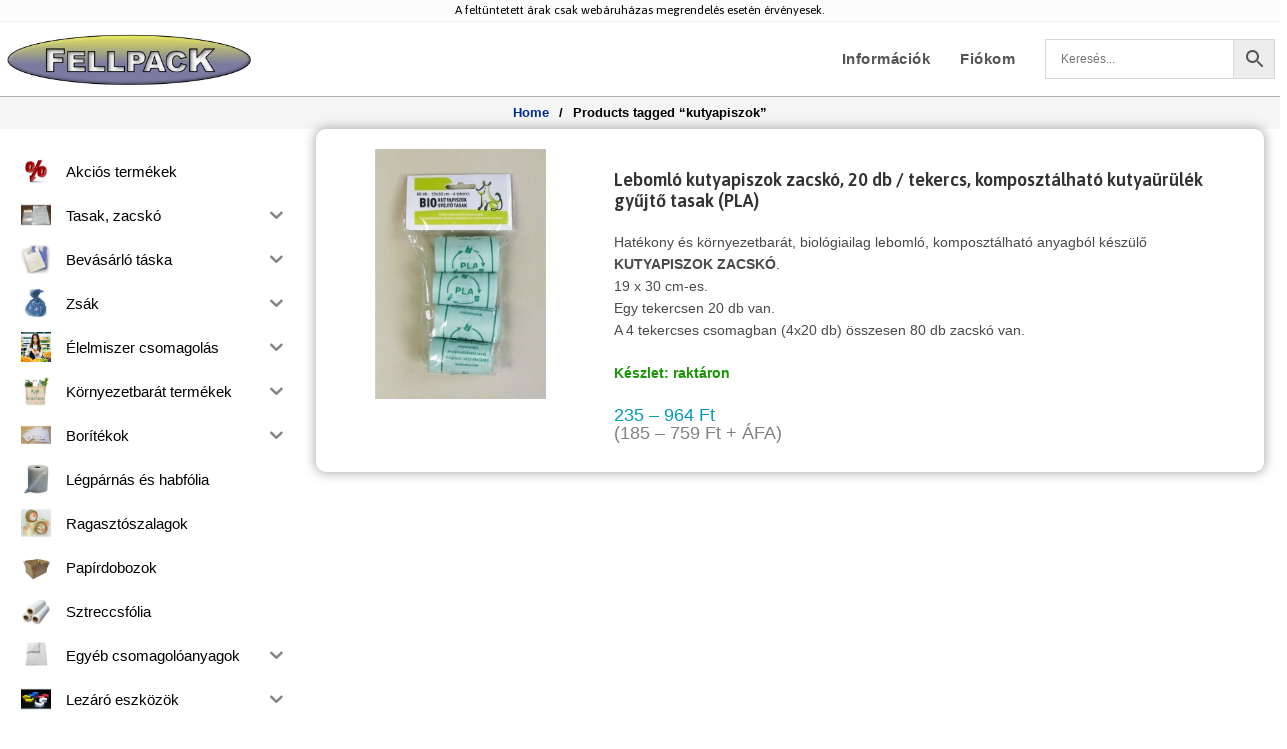

--- FILE ---
content_type: text/html; charset=UTF-8
request_url: https://webaruhaz.fellpack.hu/en/product-tag/kutyapiszok/
body_size: 64670
content:
<!DOCTYPE html>
<html class="html" lang="en-US">
<head><style>img.lazy{min-height:1px}</style><link href="https://webaruhaz.fellpack.hu/wp-content/plugins/w3-total-cache/pub/js/lazyload.min.js" as="script">
	<meta charset="UTF-8">
	<link rel="profile" href="https://gmpg.org/xfn/11">
	
	<link rel="stylesheet" href="https://cdnjs.cloudflare.com/ajax/libs/font-awesome/6.3.0/css/all.min.css">

	<meta name='robots' content='index, follow, max-image-preview:large, max-snippet:-1, max-video-preview:-1' />
<meta name="viewport" content="width=device-width, initial-scale=1"><!-- Google tag (gtag.js) consent mode dataLayer added by Site Kit -->
<script id="google_gtagjs-js-consent-mode-data-layer">
window.dataLayer = window.dataLayer || [];function gtag(){dataLayer.push(arguments);}
gtag('consent', 'default', {"ad_personalization":"denied","ad_storage":"denied","ad_user_data":"denied","analytics_storage":"denied","functionality_storage":"denied","security_storage":"denied","personalization_storage":"denied","region":["AT","BE","BG","CH","CY","CZ","DE","DK","EE","ES","FI","FR","GB","GR","HR","HU","IE","IS","IT","LI","LT","LU","LV","MT","NL","NO","PL","PT","RO","SE","SI","SK"],"wait_for_update":500});
window._googlesitekitConsentCategoryMap = {"statistics":["analytics_storage"],"marketing":["ad_storage","ad_user_data","ad_personalization"],"functional":["functionality_storage","security_storage"],"preferences":["personalization_storage"]};
window._googlesitekitConsents = {"ad_personalization":"denied","ad_storage":"denied","ad_user_data":"denied","analytics_storage":"denied","functionality_storage":"denied","security_storage":"denied","personalization_storage":"denied","region":["AT","BE","BG","CH","CY","CZ","DE","DK","EE","ES","FI","FR","GB","GR","HR","HU","IE","IS","IT","LI","LT","LU","LV","MT","NL","NO","PL","PT","RO","SE","SI","SK"],"wait_for_update":500};
</script>
<!-- End Google tag (gtag.js) consent mode dataLayer added by Site Kit -->

	<!-- This site is optimized with the Yoast SEO Premium plugin v26.8 (Yoast SEO v26.8) - https://yoast.com/product/yoast-seo-premium-wordpress/ -->
	<title>kutyapiszok - Fellpack Kft. - Csomagolóanyag Áruház</title>
	<link rel="canonical" href="https://webaruhaz.fellpack.hu/en/product-tag/kutyapiszok/" />
	<meta property="og:locale" content="en_US" />
	<meta property="og:type" content="article" />
	<meta property="og:title" content="kutyapiszok" />
	<meta property="og:url" content="https://webaruhaz.fellpack.hu/en/product-tag/kutyapiszok/" />
	<meta property="og:site_name" content="Fellpack Kft. - Csomagolóanyag Áruház" />
	<meta property="og:image" content="https://webaruhaz.fellpack.hu/wp-content/uploads/2022/08/cropped-fellpack-transparent.png" />
	<meta property="og:image:width" content="2100" />
	<meta property="og:image:height" content="504" />
	<meta property="og:image:type" content="image/png" />
	<script type="application/ld+json" class="yoast-schema-graph">{"@context":"https://schema.org","@graph":[{"@type":"CollectionPage","@id":"https://webaruhaz.fellpack.hu/product-tag/kutyapiszok/","url":"https://webaruhaz.fellpack.hu/product-tag/kutyapiszok/","name":"kutyapiszok - Fellpack Kft. - Csomagolóanyag Áruház","isPartOf":{"@id":"https://webaruhaz.fellpack.hu/#website"},"primaryImageOfPage":{"@id":"https://webaruhaz.fellpack.hu/product-tag/kutyapiszok/#primaryimage"},"image":{"@id":"https://webaruhaz.fellpack.hu/product-tag/kutyapiszok/#primaryimage"},"thumbnailUrl":"https://webaruhaz.fellpack.hu/wp-content/uploads/2020/08/1882-Lebomlo-komposztalhato-kutyapiszok-zacsko-kutyaurulek-gyujto-tasak.jpg","breadcrumb":{"@id":"https://webaruhaz.fellpack.hu/product-tag/kutyapiszok/#breadcrumb"},"inLanguage":"en-US"},{"@type":"ImageObject","inLanguage":"en-US","@id":"https://webaruhaz.fellpack.hu/product-tag/kutyapiszok/#primaryimage","url":"https://webaruhaz.fellpack.hu/wp-content/uploads/2020/08/1882-Lebomlo-komposztalhato-kutyapiszok-zacsko-kutyaurulek-gyujto-tasak.jpg","contentUrl":"https://webaruhaz.fellpack.hu/wp-content/uploads/2020/08/1882-Lebomlo-komposztalhato-kutyapiszok-zacsko-kutyaurulek-gyujto-tasak.jpg","width":1176,"height":1720,"caption":"Lebomló, komposztálható kutyapiszok zacskó, kutyaürülék gyűjtő tasak"},{"@type":"BreadcrumbList","@id":"https://webaruhaz.fellpack.hu/product-tag/kutyapiszok/#breadcrumb","itemListElement":[{"@type":"ListItem","position":1,"name":"Főoldal","item":"https://webaruhaz.fellpack.hu/"},{"@type":"ListItem","position":2,"name":"kutyapiszok"}]},{"@type":"WebSite","@id":"https://webaruhaz.fellpack.hu/#website","url":"https://webaruhaz.fellpack.hu/","name":"Fellpack Kft. - Csomagolóanyag Áruház","description":"Csomagolóanyag Áruház","publisher":{"@id":"https://webaruhaz.fellpack.hu/#organization"},"potentialAction":[{"@type":"SearchAction","target":{"@type":"EntryPoint","urlTemplate":"https://webaruhaz.fellpack.hu/?s={search_term_string}"},"query-input":{"@type":"PropertyValueSpecification","valueRequired":true,"valueName":"search_term_string"}}],"inLanguage":"en-US"},{"@type":"Organization","@id":"https://webaruhaz.fellpack.hu/#organization","name":"Fellpack Kft. - Csomagolóanyag Áruház","alternateName":"Fellpack Csomagolóanyagokat Gyártó és Forgalmazó Szolgáltató Kft.","url":"https://webaruhaz.fellpack.hu/","logo":{"@type":"ImageObject","inLanguage":"en-US","@id":"https://webaruhaz.fellpack.hu/#/schema/logo/image/","url":"https://webaruhaz.fellpack.hu/wp-content/uploads/2022/08/cropped-fellpack-transparent.png","contentUrl":"https://webaruhaz.fellpack.hu/wp-content/uploads/2022/08/cropped-fellpack-transparent.png","width":2100,"height":504,"caption":"Fellpack Kft. - Csomagolóanyag Áruház"},"image":{"@id":"https://webaruhaz.fellpack.hu/#/schema/logo/image/"},"sameAs":["https://www.facebook.com/fellpack"],"hasMerchantReturnPolicy":{"@type":"MerchantReturnPolicy","merchantReturnLink":"https://webaruhaz.fellpack.hu/en/altalanos-szerzodesi-feltetelek/"}}]}</script>
	<!-- / Yoast SEO Premium plugin. -->


<link rel='dns-prefetch' href='//www.googletagmanager.com' />
<link rel='dns-prefetch' href='//fonts.googleapis.com' />
<link rel="alternate" type="application/rss+xml" title="Fellpack Kft. - Csomagolóanyag Áruház &raquo; Feed" href="https://webaruhaz.fellpack.hu/en/feed/" />
<link rel="alternate" type="application/rss+xml" title="Fellpack Kft. - Csomagolóanyag Áruház &raquo; kutyapiszok Tag Feed" href="https://webaruhaz.fellpack.hu/en/product-tag/kutyapiszok/feed/" />
<style id='wp-img-auto-sizes-contain-inline-css'>
img:is([sizes=auto i],[sizes^="auto," i]){contain-intrinsic-size:3000px 1500px}
/*# sourceURL=wp-img-auto-sizes-contain-inline-css */
</style>
<link rel='stylesheet' id='vp-woo-pont-picker-block-css' href='https://webaruhaz.fellpack.hu/wp-content/plugins/hungarian-pickup-points-for-woocommerce/build/style-pont-picker-block.css?ver=4.0.4' media='all' />
<style id='wp-block-library-inline-css'>
:root{--wp-block-synced-color:#7a00df;--wp-block-synced-color--rgb:122,0,223;--wp-bound-block-color:var(--wp-block-synced-color);--wp-editor-canvas-background:#ddd;--wp-admin-theme-color:#007cba;--wp-admin-theme-color--rgb:0,124,186;--wp-admin-theme-color-darker-10:#006ba1;--wp-admin-theme-color-darker-10--rgb:0,107,160.5;--wp-admin-theme-color-darker-20:#005a87;--wp-admin-theme-color-darker-20--rgb:0,90,135;--wp-admin-border-width-focus:2px}@media (min-resolution:192dpi){:root{--wp-admin-border-width-focus:1.5px}}.wp-element-button{cursor:pointer}:root .has-very-light-gray-background-color{background-color:#eee}:root .has-very-dark-gray-background-color{background-color:#313131}:root .has-very-light-gray-color{color:#eee}:root .has-very-dark-gray-color{color:#313131}:root .has-vivid-green-cyan-to-vivid-cyan-blue-gradient-background{background:linear-gradient(135deg,#00d084,#0693e3)}:root .has-purple-crush-gradient-background{background:linear-gradient(135deg,#34e2e4,#4721fb 50%,#ab1dfe)}:root .has-hazy-dawn-gradient-background{background:linear-gradient(135deg,#faaca8,#dad0ec)}:root .has-subdued-olive-gradient-background{background:linear-gradient(135deg,#fafae1,#67a671)}:root .has-atomic-cream-gradient-background{background:linear-gradient(135deg,#fdd79a,#004a59)}:root .has-nightshade-gradient-background{background:linear-gradient(135deg,#330968,#31cdcf)}:root .has-midnight-gradient-background{background:linear-gradient(135deg,#020381,#2874fc)}:root{--wp--preset--font-size--normal:16px;--wp--preset--font-size--huge:42px}.has-regular-font-size{font-size:1em}.has-larger-font-size{font-size:2.625em}.has-normal-font-size{font-size:var(--wp--preset--font-size--normal)}.has-huge-font-size{font-size:var(--wp--preset--font-size--huge)}.has-text-align-center{text-align:center}.has-text-align-left{text-align:left}.has-text-align-right{text-align:right}.has-fit-text{white-space:nowrap!important}#end-resizable-editor-section{display:none}.aligncenter{clear:both}.items-justified-left{justify-content:flex-start}.items-justified-center{justify-content:center}.items-justified-right{justify-content:flex-end}.items-justified-space-between{justify-content:space-between}.screen-reader-text{border:0;clip-path:inset(50%);height:1px;margin:-1px;overflow:hidden;padding:0;position:absolute;width:1px;word-wrap:normal!important}.screen-reader-text:focus{background-color:#ddd;clip-path:none;color:#444;display:block;font-size:1em;height:auto;left:5px;line-height:normal;padding:15px 23px 14px;text-decoration:none;top:5px;width:auto;z-index:100000}html :where(.has-border-color){border-style:solid}html :where([style*=border-top-color]){border-top-style:solid}html :where([style*=border-right-color]){border-right-style:solid}html :where([style*=border-bottom-color]){border-bottom-style:solid}html :where([style*=border-left-color]){border-left-style:solid}html :where([style*=border-width]){border-style:solid}html :where([style*=border-top-width]){border-top-style:solid}html :where([style*=border-right-width]){border-right-style:solid}html :where([style*=border-bottom-width]){border-bottom-style:solid}html :where([style*=border-left-width]){border-left-style:solid}html :where(img[class*=wp-image-]){height:auto;max-width:100%}:where(figure){margin:0 0 1em}html :where(.is-position-sticky){--wp-admin--admin-bar--position-offset:var(--wp-admin--admin-bar--height,0px)}@media screen and (max-width:600px){html :where(.is-position-sticky){--wp-admin--admin-bar--position-offset:0px}}

/*# sourceURL=wp-block-library-inline-css */
</style><link rel='stylesheet' id='wc-blocks-style-css' href='https://webaruhaz.fellpack.hu/wp-content/plugins/woocommerce/assets/client/blocks/wc-blocks.css?ver=wc-10.4.3' media='all' />
<style id='global-styles-inline-css'>
:root{--wp--preset--aspect-ratio--square: 1;--wp--preset--aspect-ratio--4-3: 4/3;--wp--preset--aspect-ratio--3-4: 3/4;--wp--preset--aspect-ratio--3-2: 3/2;--wp--preset--aspect-ratio--2-3: 2/3;--wp--preset--aspect-ratio--16-9: 16/9;--wp--preset--aspect-ratio--9-16: 9/16;--wp--preset--color--black: #000000;--wp--preset--color--cyan-bluish-gray: #abb8c3;--wp--preset--color--white: #ffffff;--wp--preset--color--pale-pink: #f78da7;--wp--preset--color--vivid-red: #cf2e2e;--wp--preset--color--luminous-vivid-orange: #ff6900;--wp--preset--color--luminous-vivid-amber: #fcb900;--wp--preset--color--light-green-cyan: #7bdcb5;--wp--preset--color--vivid-green-cyan: #00d084;--wp--preset--color--pale-cyan-blue: #8ed1fc;--wp--preset--color--vivid-cyan-blue: #0693e3;--wp--preset--color--vivid-purple: #9b51e0;--wp--preset--gradient--vivid-cyan-blue-to-vivid-purple: linear-gradient(135deg,rgb(6,147,227) 0%,rgb(155,81,224) 100%);--wp--preset--gradient--light-green-cyan-to-vivid-green-cyan: linear-gradient(135deg,rgb(122,220,180) 0%,rgb(0,208,130) 100%);--wp--preset--gradient--luminous-vivid-amber-to-luminous-vivid-orange: linear-gradient(135deg,rgb(252,185,0) 0%,rgb(255,105,0) 100%);--wp--preset--gradient--luminous-vivid-orange-to-vivid-red: linear-gradient(135deg,rgb(255,105,0) 0%,rgb(207,46,46) 100%);--wp--preset--gradient--very-light-gray-to-cyan-bluish-gray: linear-gradient(135deg,rgb(238,238,238) 0%,rgb(169,184,195) 100%);--wp--preset--gradient--cool-to-warm-spectrum: linear-gradient(135deg,rgb(74,234,220) 0%,rgb(151,120,209) 20%,rgb(207,42,186) 40%,rgb(238,44,130) 60%,rgb(251,105,98) 80%,rgb(254,248,76) 100%);--wp--preset--gradient--blush-light-purple: linear-gradient(135deg,rgb(255,206,236) 0%,rgb(152,150,240) 100%);--wp--preset--gradient--blush-bordeaux: linear-gradient(135deg,rgb(254,205,165) 0%,rgb(254,45,45) 50%,rgb(107,0,62) 100%);--wp--preset--gradient--luminous-dusk: linear-gradient(135deg,rgb(255,203,112) 0%,rgb(199,81,192) 50%,rgb(65,88,208) 100%);--wp--preset--gradient--pale-ocean: linear-gradient(135deg,rgb(255,245,203) 0%,rgb(182,227,212) 50%,rgb(51,167,181) 100%);--wp--preset--gradient--electric-grass: linear-gradient(135deg,rgb(202,248,128) 0%,rgb(113,206,126) 100%);--wp--preset--gradient--midnight: linear-gradient(135deg,rgb(2,3,129) 0%,rgb(40,116,252) 100%);--wp--preset--font-size--small: 13px;--wp--preset--font-size--medium: 20px;--wp--preset--font-size--large: 36px;--wp--preset--font-size--x-large: 42px;--wp--preset--spacing--20: 0.44rem;--wp--preset--spacing--30: 0.67rem;--wp--preset--spacing--40: 1rem;--wp--preset--spacing--50: 1.5rem;--wp--preset--spacing--60: 2.25rem;--wp--preset--spacing--70: 3.38rem;--wp--preset--spacing--80: 5.06rem;--wp--preset--shadow--natural: 6px 6px 9px rgba(0, 0, 0, 0.2);--wp--preset--shadow--deep: 12px 12px 50px rgba(0, 0, 0, 0.4);--wp--preset--shadow--sharp: 6px 6px 0px rgba(0, 0, 0, 0.2);--wp--preset--shadow--outlined: 6px 6px 0px -3px rgb(255, 255, 255), 6px 6px rgb(0, 0, 0);--wp--preset--shadow--crisp: 6px 6px 0px rgb(0, 0, 0);}:where(.is-layout-flex){gap: 0.5em;}:where(.is-layout-grid){gap: 0.5em;}body .is-layout-flex{display: flex;}.is-layout-flex{flex-wrap: wrap;align-items: center;}.is-layout-flex > :is(*, div){margin: 0;}body .is-layout-grid{display: grid;}.is-layout-grid > :is(*, div){margin: 0;}:where(.wp-block-columns.is-layout-flex){gap: 2em;}:where(.wp-block-columns.is-layout-grid){gap: 2em;}:where(.wp-block-post-template.is-layout-flex){gap: 1.25em;}:where(.wp-block-post-template.is-layout-grid){gap: 1.25em;}.has-black-color{color: var(--wp--preset--color--black) !important;}.has-cyan-bluish-gray-color{color: var(--wp--preset--color--cyan-bluish-gray) !important;}.has-white-color{color: var(--wp--preset--color--white) !important;}.has-pale-pink-color{color: var(--wp--preset--color--pale-pink) !important;}.has-vivid-red-color{color: var(--wp--preset--color--vivid-red) !important;}.has-luminous-vivid-orange-color{color: var(--wp--preset--color--luminous-vivid-orange) !important;}.has-luminous-vivid-amber-color{color: var(--wp--preset--color--luminous-vivid-amber) !important;}.has-light-green-cyan-color{color: var(--wp--preset--color--light-green-cyan) !important;}.has-vivid-green-cyan-color{color: var(--wp--preset--color--vivid-green-cyan) !important;}.has-pale-cyan-blue-color{color: var(--wp--preset--color--pale-cyan-blue) !important;}.has-vivid-cyan-blue-color{color: var(--wp--preset--color--vivid-cyan-blue) !important;}.has-vivid-purple-color{color: var(--wp--preset--color--vivid-purple) !important;}.has-black-background-color{background-color: var(--wp--preset--color--black) !important;}.has-cyan-bluish-gray-background-color{background-color: var(--wp--preset--color--cyan-bluish-gray) !important;}.has-white-background-color{background-color: var(--wp--preset--color--white) !important;}.has-pale-pink-background-color{background-color: var(--wp--preset--color--pale-pink) !important;}.has-vivid-red-background-color{background-color: var(--wp--preset--color--vivid-red) !important;}.has-luminous-vivid-orange-background-color{background-color: var(--wp--preset--color--luminous-vivid-orange) !important;}.has-luminous-vivid-amber-background-color{background-color: var(--wp--preset--color--luminous-vivid-amber) !important;}.has-light-green-cyan-background-color{background-color: var(--wp--preset--color--light-green-cyan) !important;}.has-vivid-green-cyan-background-color{background-color: var(--wp--preset--color--vivid-green-cyan) !important;}.has-pale-cyan-blue-background-color{background-color: var(--wp--preset--color--pale-cyan-blue) !important;}.has-vivid-cyan-blue-background-color{background-color: var(--wp--preset--color--vivid-cyan-blue) !important;}.has-vivid-purple-background-color{background-color: var(--wp--preset--color--vivid-purple) !important;}.has-black-border-color{border-color: var(--wp--preset--color--black) !important;}.has-cyan-bluish-gray-border-color{border-color: var(--wp--preset--color--cyan-bluish-gray) !important;}.has-white-border-color{border-color: var(--wp--preset--color--white) !important;}.has-pale-pink-border-color{border-color: var(--wp--preset--color--pale-pink) !important;}.has-vivid-red-border-color{border-color: var(--wp--preset--color--vivid-red) !important;}.has-luminous-vivid-orange-border-color{border-color: var(--wp--preset--color--luminous-vivid-orange) !important;}.has-luminous-vivid-amber-border-color{border-color: var(--wp--preset--color--luminous-vivid-amber) !important;}.has-light-green-cyan-border-color{border-color: var(--wp--preset--color--light-green-cyan) !important;}.has-vivid-green-cyan-border-color{border-color: var(--wp--preset--color--vivid-green-cyan) !important;}.has-pale-cyan-blue-border-color{border-color: var(--wp--preset--color--pale-cyan-blue) !important;}.has-vivid-cyan-blue-border-color{border-color: var(--wp--preset--color--vivid-cyan-blue) !important;}.has-vivid-purple-border-color{border-color: var(--wp--preset--color--vivid-purple) !important;}.has-vivid-cyan-blue-to-vivid-purple-gradient-background{background: var(--wp--preset--gradient--vivid-cyan-blue-to-vivid-purple) !important;}.has-light-green-cyan-to-vivid-green-cyan-gradient-background{background: var(--wp--preset--gradient--light-green-cyan-to-vivid-green-cyan) !important;}.has-luminous-vivid-amber-to-luminous-vivid-orange-gradient-background{background: var(--wp--preset--gradient--luminous-vivid-amber-to-luminous-vivid-orange) !important;}.has-luminous-vivid-orange-to-vivid-red-gradient-background{background: var(--wp--preset--gradient--luminous-vivid-orange-to-vivid-red) !important;}.has-very-light-gray-to-cyan-bluish-gray-gradient-background{background: var(--wp--preset--gradient--very-light-gray-to-cyan-bluish-gray) !important;}.has-cool-to-warm-spectrum-gradient-background{background: var(--wp--preset--gradient--cool-to-warm-spectrum) !important;}.has-blush-light-purple-gradient-background{background: var(--wp--preset--gradient--blush-light-purple) !important;}.has-blush-bordeaux-gradient-background{background: var(--wp--preset--gradient--blush-bordeaux) !important;}.has-luminous-dusk-gradient-background{background: var(--wp--preset--gradient--luminous-dusk) !important;}.has-pale-ocean-gradient-background{background: var(--wp--preset--gradient--pale-ocean) !important;}.has-electric-grass-gradient-background{background: var(--wp--preset--gradient--electric-grass) !important;}.has-midnight-gradient-background{background: var(--wp--preset--gradient--midnight) !important;}.has-small-font-size{font-size: var(--wp--preset--font-size--small) !important;}.has-medium-font-size{font-size: var(--wp--preset--font-size--medium) !important;}.has-large-font-size{font-size: var(--wp--preset--font-size--large) !important;}.has-x-large-font-size{font-size: var(--wp--preset--font-size--x-large) !important;}
/*# sourceURL=global-styles-inline-css */
</style>

<style id='classic-theme-styles-inline-css'>
/*! This file is auto-generated */
.wp-block-button__link{color:#fff;background-color:#32373c;border-radius:9999px;box-shadow:none;text-decoration:none;padding:calc(.667em + 2px) calc(1.333em + 2px);font-size:1.125em}.wp-block-file__button{background:#32373c;color:#fff;text-decoration:none}
/*# sourceURL=/wp-includes/css/classic-themes.min.css */
</style>
<style id='dominant-color-styles-inline-css'>
img[data-dominant-color]:not(.has-transparency) { background-color: var(--dominant-color); }
/*# sourceURL=dominant-color-styles-inline-css */
</style>
<link rel='stylesheet' id='rmp-menu-styles-css' href='https://webaruhaz.fellpack.hu/wp-content/uploads/rmp-menu/css/rmp-menu.css?ver=14.26.17' media='all' />
<style id='plvt-view-transitions-inline-css'>
@view-transition { navigation: auto; }
@media (prefers-reduced-motion: no-preference) {::view-transition-group(*) { animation-duration: 0.4s; }}
/*# sourceURL=plvt-view-transitions-inline-css */
</style>
<style id='woocommerce-inline-inline-css'>
.woocommerce form .form-row .required { visibility: visible; }
/*# sourceURL=woocommerce-inline-inline-css */
</style>
<link rel='stylesheet' id='aws-pro-style-css' href='https://webaruhaz.fellpack.hu/wp-content/plugins/advanced-woo-search-pro/assets/css/common.min.css?ver=pro3.16' media='all' />
<link rel='stylesheet' id='trp-language-switcher-style-css' href='https://webaruhaz.fellpack.hu/wp-content/plugins/translatepress-multilingual/assets/css/trp-language-switcher.css?ver=2.9.19' media='all' />
<link rel='stylesheet' id='cmplz-general-css' href='https://webaruhaz.fellpack.hu/wp-content/plugins/complianz-gdpr-premium/assets/css/cookieblocker.min.css?ver=1762975486' media='all' />
<link rel='stylesheet' id='iksm-public-style-css' href='https://webaruhaz.fellpack.hu/wp-content/plugins/iks-menu/assets/css/public.css?ver=1.12.7' media='all' />
<link rel='preload' as='font' type='font/woff2' crossorigin='anonymous' id='tinvwl-webfont-font-css' href='https://webaruhaz.fellpack.hu/wp-content/plugins/ti-woocommerce-wishlist/assets/fonts/tinvwl-webfont.woff2?ver=xu2uyi' media='all' />
<link rel='stylesheet' id='tinvwl-webfont-css' href='https://webaruhaz.fellpack.hu/wp-content/plugins/ti-woocommerce-wishlist/assets/css/webfont.min.css?ver=2.11.1' media='all' />
<link rel='stylesheet' id='tinvwl-css' href='https://webaruhaz.fellpack.hu/wp-content/plugins/ti-woocommerce-wishlist/assets/css/public.min.css?ver=2.11.1' media='all' />
<link rel='stylesheet' id='oceanwp-style-css' href='https://webaruhaz.fellpack.hu/wp-content/themes/oceanwp/assets/css/style.min.css?ver=1.0' media='all' />
<link rel='stylesheet' id='child-style-css' href='https://webaruhaz.fellpack.hu/wp-content/themes/oceanwp-child/style.css?ver=6.9' media='all' />
<link rel='stylesheet' id='oceanwp-woo-mini-cart-css' href='https://webaruhaz.fellpack.hu/wp-content/themes/oceanwp/assets/css/woo/woo-mini-cart.min.css?ver=6.9' media='all' />
<link rel='stylesheet' id='font-awesome-css' href='https://webaruhaz.fellpack.hu/wp-content/themes/oceanwp/assets/fonts/fontawesome/css/all.min.css?ver=6.4.2' media='all' />
<style id='font-awesome-inline-css'>
[data-font="FontAwesome"]:before {font-family: 'FontAwesome' !important;content: attr(data-icon) !important;speak: none !important;font-weight: normal !important;font-variant: normal !important;text-transform: none !important;line-height: 1 !important;font-style: normal !important;-webkit-font-smoothing: antialiased !important;-moz-osx-font-smoothing: grayscale !important;}
/*# sourceURL=font-awesome-inline-css */
</style>
<link rel='stylesheet' id='simple-line-icons-css' href='https://webaruhaz.fellpack.hu/wp-content/themes/oceanwp/assets/css/third/simple-line-icons.min.css?ver=2.4.0' media='all' />
<link rel='stylesheet' id='oceanwp-google-font-asap-css' href='//fonts.googleapis.com/css?family=Asap%3A100%2C200%2C300%2C400%2C500%2C600%2C700%2C800%2C900%2C100i%2C200i%2C300i%2C400i%2C500i%2C600i%2C700i%2C800i%2C900i&#038;subset=latin&#038;display=swap&#038;ver=6.9' media='all' />
<link rel='stylesheet' id='ywpar_frontend-css' href='https://webaruhaz.fellpack.hu/wp-content/plugins/yith-woocommerce-points-and-rewards-premium/assets/css/frontend.css?ver=3.21.0' media='all' />
<link rel='stylesheet' id='oceanwp-woocommerce-css' href='https://webaruhaz.fellpack.hu/wp-content/themes/oceanwp/assets/css/woo/woocommerce.min.css?ver=6.9' media='all' />
<link rel='stylesheet' id='oceanwp-woo-star-font-css' href='https://webaruhaz.fellpack.hu/wp-content/themes/oceanwp/assets/css/woo/woo-star-font.min.css?ver=6.9' media='all' />
<link rel='stylesheet' id='oceanwp-wishlist-css' href='https://webaruhaz.fellpack.hu/wp-content/themes/oceanwp/assets/css/woo/wishlist.min.css?ver=6.9' media='all' />
<link rel='stylesheet' id='cwginstock_frontend_css-css' href='https://webaruhaz.fellpack.hu/wp-content/plugins/back-in-stock-notifier-for-woocommerce/assets/css/frontend.min.css?ver=6.3.1' media='' />
<link rel='stylesheet' id='cwginstock_bootstrap-css' href='https://webaruhaz.fellpack.hu/wp-content/plugins/back-in-stock-notifier-for-woocommerce/assets/css/bootstrap.min.css?ver=6.3.1' media='' />
<link rel='stylesheet' id='oe-widgets-style-css' href='https://webaruhaz.fellpack.hu/wp-content/plugins/ocean-extra/assets/css/widgets.css?ver=6.9' media='all' />
<script type="text/template" id="tmpl-variation-template">
	<div class="woocommerce-variation-description">{{{ data.variation.variation_description }}}</div>
	<div class="woocommerce-variation-price">{{{ data.variation.price_html }}}</div>
	<div class="woocommerce-variation-availability">{{{ data.variation.availability_html }}}</div>
</script>
<script type="text/template" id="tmpl-unavailable-variation-template">
	<p role="alert">Sorry, this product is unavailable. Please choose a different combination.</p>
</script>
<script src="https://webaruhaz.fellpack.hu/wp-content/plugins/complianz-gdpr-premium/pro/tcf-stub/build/index.js?ver=1762975486" id="cmplz-tcf-stub-js"></script>
<script src="https://webaruhaz.fellpack.hu/wp-content/plugins/google-analytics-premium/assets/js/frontend-gtag.min.js?ver=9.2.4" id="monsterinsights-frontend-script-js" async data-wp-strategy="async"></script>
<script data-cfasync="false" data-wpfc-render="false" type="text/plain" data-service="google-analytics" data-category="statistics" id='monsterinsights-frontend-script-js-extra'>var monsterinsights_frontend = {"js_events_tracking":"true","download_extensions":"doc,pdf,ppt,zip,xls,docx,pptx,xlsx","inbound_paths":"[{\"path\":\"\\\/go\\\/\",\"label\":\"affiliate\"},{\"path\":\"\\\/recommend\\\/\",\"label\":\"affiliate\"}]","home_url":"https:\/\/webaruhaz.fellpack.hu\/en","hash_tracking":"false","v4_id":"G-RSTVQFHW4M"};</script>
<script src="https://webaruhaz.fellpack.hu/wp-includes/js/jquery/jquery-migrate.min.js?ver=3.4.1" id="jquery-migrate-js"></script>
<script id="jquery-core-js-extra">
var xlwcty = {"ajax_url":"https://webaruhaz.fellpack.hu/wp-admin/admin-ajax.php","version":"2.23.0","wc_version":"10.4.3"};
//# sourceURL=jquery-core-js-extra
</script>
<script src="https://webaruhaz.fellpack.hu/wp-includes/js/jquery/jquery.min.js?ver=3.7.1" id="jquery-core-js"></script>
<script id="jquery-js-after">
					function optimocha_getCookie(name) {
						var v = document.cookie.match("(^|;) ?" + name + "=([^;]*)(;|$)");
						return v ? v[2] : null;
					}

					function optimocha_check_wc_cart_script() {
					var cart_src = "https://webaruhaz.fellpack.hu/wp-content/plugins/woocommerce/assets/js/frontend/cart-fragments.min.js";
					var script_id = "optimocha_loaded_wc_cart_fragments";

						if( document.getElementById(script_id) !== null ) {
							return false;
						}

						if( optimocha_getCookie("woocommerce_cart_hash") ) {
							var script = document.createElement("script");
							script.id = script_id;
							script.src = cart_src;
							script.async = true;
							document.head.appendChild(script);
						}
					}

					optimocha_check_wc_cart_script();
					document.addEventListener("click", function(){setTimeout(optimocha_check_wc_cart_script,1000);});
					
//# sourceURL=jquery-js-after
</script>
<script id="uet-tag-script-js-extra">
var uet_tag_data = {"uet_tag_id":"343100217","enableAutoSpaTracking":"false"};
//# sourceURL=uet-tag-script-js-extra
</script>
<script src="https://webaruhaz.fellpack.hu/wp-content/plugins/microsoft-advertising-universal-event-tracking-uet/js/uet-tag.js?ver=1.0.0" id="uet-tag-script-js"></script>
<script id="plvt-view-transitions-js-after">
window.plvtInitViewTransitions=n=>{if(!window.navigation||!("CSSViewTransitionRule"in window))return void window.console.warn("View transitions not loaded as the browser is lacking support.");const t=(t,o,i)=>{const e=n.animations||{};return[...e[t].useGlobalTransitionNames?Object.entries(n.globalTransitionNames||{}).map((([n,t])=>[o.querySelector(n),t])):[],...e[t].usePostTransitionNames&&i?Object.entries(n.postTransitionNames||{}).map((([n,t])=>[i.querySelector(n),t])):[]]},o=async(n,t)=>{for(const[t,o]of n)t&&(t.style.viewTransitionName=o);await t;for(const[t]of n)t&&(t.style.viewTransitionName="")},i=()=>n.postSelector?document.querySelector(n.postSelector):null,e=t=>{if(!n.postSelector)return null;const o=(i=n.postSelector,e='a[href="'+t+'"]',i.split(",").map((n=>n.trim()+" "+e)).join(","));var i,e;const s=document.querySelector(o);return s?s.closest(n.postSelector):null};window.addEventListener("pageswap",(n=>{if(n.viewTransition){const s="default";let a;n.viewTransition.types.add(s),document.body.classList.contains("single")?a=t(s,document.body,i()):(document.body.classList.contains("home")||document.body.classList.contains("blog")||document.body.classList.contains("archive"))&&(a=t(s,document.body,e(n.activation.entry.url))),a&&o(a,n.viewTransition.finished)}})),window.addEventListener("pagereveal",(n=>{if(n.viewTransition){const s="default";let a;n.viewTransition.types.add(s),document.body.classList.contains("single")?a=t(s,document.body,i()):(document.body.classList.contains("home")||document.body.classList.contains("archive"))&&(a=t(s,document.body,window.navigation.activation.from?e(window.navigation.activation.from.url):null)),a&&o(a,n.viewTransition.ready)}}))};
plvtInitViewTransitions( {"postSelector":".wp-block-post.post, article.post, body.single main","globalTransitionNames":{"header":"header","main":"main"},"postTransitionNames":{".wp-block-post-title, .entry-title":"post-title",".wp-post-image":"post-thumbnail",".wp-block-post-content, .entry-content":"post-content"},"animations":{"default":{"useGlobalTransitionNames":true,"usePostTransitionNames":true}}} )
//# sourceURL=plvt-view-transitions-js-after
</script>
<script src="https://webaruhaz.fellpack.hu/wp-content/plugins/woocommerce/assets/js/jquery-blockui/jquery.blockUI.min.js?ver=2.7.0-wc.10.4.3" id="wc-jquery-blockui-js" data-wp-strategy="defer"></script>
<script src="https://webaruhaz.fellpack.hu/wp-content/plugins/woocommerce/assets/js/js-cookie/js.cookie.min.js?ver=2.1.4-wc.10.4.3" id="wc-js-cookie-js" data-wp-strategy="defer"></script>
<script id="woocommerce-js-extra">
var woocommerce_params = {"ajax_url":"/wp-admin/admin-ajax.php","wc_ajax_url":"https://webaruhaz.fellpack.hu/en/?wc-ajax=%%endpoint%%","i18n_password_show":"Show password","i18n_password_hide":"Hide password"};
//# sourceURL=woocommerce-js-extra
</script>
<script src="https://webaruhaz.fellpack.hu/wp-content/plugins/woocommerce/assets/js/frontend/woocommerce.min.js?ver=10.4.3" id="woocommerce-js" defer data-wp-strategy="defer"></script>
<script src="https://webaruhaz.fellpack.hu/wp-content/plugins/translatepress-multilingual/assets/js/trp-frontend-compatibility.js?ver=2.9.19" id="trp-frontend-compatibility-js"></script>
<script src="https://webaruhaz.fellpack.hu/wp-content/plugins/wp-optimize-premium/js/send-command-4-4-1.min.js?ver=4.4.1" id="wp-optimize-send-command-js"></script>
<script src="https://webaruhaz.fellpack.hu/wp-content/plugins/wp-optimize-premium/js/wpo-lazy-load-4-4-1.min.js?ver=4.4.1" id="wp-optimize-lazy-load-js"></script>
<script src="https://webaruhaz.fellpack.hu/wp-content/plugins/iks-menu/assets/js/public.js?ver=1.12.7" id="iksm-public-script-js"></script>
<script src="https://webaruhaz.fellpack.hu/wp-content/plugins/iks-menu/assets/js/menu.js?ver=1.12.7" id="iksm-menu-script-js"></script>
<script id="cmplz-tcf-js-extra">
var cmplz_tcf = {"cmp_url":"https://webaruhaz.fellpack.hu/wp-content/uploads/complianz/","retention_string":"Retention in days","undeclared_string":"Not declared","isServiceSpecific":"1","excludedVendors":{"15":15,"46":46,"56":56,"66":66,"110":110,"119":119,"139":139,"141":141,"174":174,"192":192,"262":262,"295":295,"375":375,"377":377,"387":387,"415":415,"427":427,"431":431,"435":435,"508":508,"512":512,"521":521,"527":527,"531":531,"569":569,"581":581,"587":587,"615":615,"626":626,"644":644,"667":667,"713":713,"733":733,"734":734,"736":736,"748":748,"756":756,"776":776,"806":806,"822":822,"830":830,"836":836,"856":856,"876":876,"879":879,"882":882,"888":888,"890":890,"894":894,"901":901,"909":909,"970":970,"986":986,"996":996,"1013":1013,"1015":1015,"1018":1018,"1022":1022,"1039":1039,"1044":1044,"1051":1051,"1075":1075,"1078":1078,"1079":1079,"1094":1094,"1107":1107,"1121":1121,"1124":1124,"1139":1139,"1141":1141,"1149":1149,"1156":1156,"1164":1164,"1167":1167,"1173":1173,"1181":1181,"1184":1184,"1199":1199,"1211":1211,"1216":1216,"1252":1252,"1263":1263,"1293":1293,"1298":1298,"1305":1305,"1319":1319,"1342":1342,"1343":1343,"1351":1351,"1355":1355,"1365":1365,"1366":1366,"1368":1368,"1371":1371,"1373":1373,"1383":1383,"1387":1387,"1391":1391,"1405":1405,"1418":1418,"1423":1423,"1425":1425,"1428":1428,"1440":1440,"1442":1442,"1482":1482,"1485":1485,"1492":1492,"1495":1495,"1496":1496,"1498":1498,"1503":1503,"1508":1508,"1509":1509,"1510":1510,"1519":1519},"purposes":[1,2,3,4,5,6,7,8,9,10,11],"specialPurposes":[1,2],"features":[1,2,3],"specialFeatures":[1,2],"publisherCountryCode":"HU","lspact":"N","ccpa_applies":"","ac_mode":"1","debug":"","prefix":"cmplz_"};
//# sourceURL=cmplz-tcf-js-extra
</script>
<script defer src="https://webaruhaz.fellpack.hu/wp-content/plugins/complianz-gdpr-premium/pro/tcf/build/index.js?ver=19bc4da4da0039b340b0" id="cmplz-tcf-js"></script>
<script src="https://webaruhaz.fellpack.hu/wp-includes/js/underscore.min.js?ver=1.13.7" id="underscore-js"></script>
<script id="wp-util-js-extra">
var _wpUtilSettings = {"ajax":{"url":"/wp-admin/admin-ajax.php"}};
//# sourceURL=wp-util-js-extra
</script>
<script src="https://webaruhaz.fellpack.hu/wp-includes/js/wp-util.min.js?ver=6.9" id="wp-util-js"></script>

<!-- Google tag (gtag.js) snippet added by Site Kit -->
<!-- Google Analytics snippet added by Site Kit -->
<script src="https://www.googletagmanager.com/gtag/js?id=G-ECZ6502CDL" id="google_gtagjs-js" async></script>
<script id="google_gtagjs-js-after">
window.dataLayer = window.dataLayer || [];function gtag(){dataLayer.push(arguments);}
gtag("set","linker",{"domains":["webaruhaz.fellpack.hu"]});
gtag("js", new Date());
gtag("set", "developer_id.dZTNiMT", true);
gtag("config", "G-ECZ6502CDL");
//# sourceURL=google_gtagjs-js-after
</script>
<link rel="https://api.w.org/" href="https://webaruhaz.fellpack.hu/en/wp-json/" /><link rel="alternate" title="JSON" type="application/json" href="https://webaruhaz.fellpack.hu/en/wp-json/wp/v2/product_tag/873" />        <script type="text/javascript">
            if (typeof jQuery !== 'undefined' && typeof jQuery.migrateWarnings !== 'undefined') {
                jQuery.migrateTrace = true; // Habilitar stack traces
                jQuery.migrateMute = false; // Garantir avisos no console
            }
            let bill_timeout;

            function isBot() {
                const bots = ['crawler', 'spider', 'baidu', 'duckduckgo', 'bot', 'googlebot', 'bingbot', 'facebook', 'slurp', 'twitter', 'yahoo'];
                const userAgent = navigator.userAgent.toLowerCase();
                return bots.some(bot => userAgent.includes(bot));
            }
            const originalConsoleWarn = console.warn; // Armazenar o console.warn original
            const sentWarnings = [];
            const bill_errorQueue = [];
            const slugs = [
                "antibots", "antihacker", "bigdump-restore", "boatdealer", "cardealer",
                "database-backup", "disable-wp-sitemap", "easy-update-urls", "hide-site-title",
                "lazy-load-disable", "multidealer", "real-estate-right-now", "recaptcha-for-all",
                "reportattacks", "restore-classic-widgets", "s3cloud", "site-checkup",
                "stopbadbots", "toolsfors", "toolstruthsocial", "wp-memory", "wptools"
            ];

            function hasSlug(warningMessage) {
                return slugs.some(slug => warningMessage.includes(slug));
            }
            // Sobrescrita de console.warn para capturar avisos JQMigrate
            console.warn = function(message, ...args) {
                // Processar avisos JQMIGRATE
                if (typeof message === 'string' && message.includes('JQMIGRATE')) {
                    if (!sentWarnings.includes(message)) {
                        sentWarnings.push(message);
                        let file = 'unknown';
                        let line = '0';
                        try {
                            const stackTrace = new Error().stack.split('\n');
                            for (let i = 1; i < stackTrace.length && i < 10; i++) {
                                const match = stackTrace[i].match(/at\s+.*?\((.*):(\d+):(\d+)\)/) ||
                                    stackTrace[i].match(/at\s+(.*):(\d+):(\d+)/);
                                if (match && match[1].includes('.js') &&
                                    !match[1].includes('jquery-migrate.js') &&
                                    !match[1].includes('jquery.js')) {
                                    file = match[1];
                                    line = match[2];
                                    break;
                                }
                            }
                        } catch (e) {
                            // Ignorar erros
                        }
                        const warningMessage = message.replace('JQMIGRATE:', 'Error:').trim() + ' - URL: ' + file + ' - Line: ' + line;
                        if (!hasSlug(warningMessage)) {
                            bill_errorQueue.push(warningMessage);
                            handleErrorQueue();
                        }
                    }
                }
                // Repassar todas as mensagens para o console.warn original
                originalConsoleWarn.apply(console, [message, ...args]);
            };
            //originalConsoleWarn.apply(console, arguments);
            // Restaura o console.warn original após 6 segundos
            setTimeout(() => {
                console.warn = originalConsoleWarn;
            }, 6000);

            function handleErrorQueue() {
                // Filtrar mensagens de bots antes de processar
                if (isBot()) {
                    bill_errorQueue = []; // Limpar a fila se for bot
                    return;
                }
                if (bill_errorQueue.length >= 5) {
                    sendErrorsToServer();
                } else {
                    clearTimeout(bill_timeout);
                    bill_timeout = setTimeout(sendErrorsToServer, 7000);
                }
            }

            function sendErrorsToServer() {
                if (bill_errorQueue.length > 0) {
                    const message = bill_errorQueue.join(' | ');
                    //console.log('[Bill Catch] Enviando ao Servidor:', message); // Log temporário para depuração
                    const xhr = new XMLHttpRequest();
                    const nonce = '8df074ba7a';
                    const ajax_url = 'https://webaruhaz.fellpack.hu/wp-admin/admin-ajax.php?action=bill_minozzi_js_error_catched&_wpnonce=8df074ba7a';
                    xhr.open('POST', encodeURI(ajax_url));
                    xhr.setRequestHeader('Content-Type', 'application/x-www-form-urlencoded');
                    xhr.send('action=bill_minozzi_js_error_catched&_wpnonce=' + nonce + '&bill_js_error_catched=' + encodeURIComponent(message));
                    // bill_errorQueue = [];
                    bill_errorQueue.length = 0; // Limpa o array sem reatribuir
                }
            }
        </script>
<meta name="generator" content="auto-sizes 1.7.0">
<meta name="generator" content="dominant-color-images 1.2.0">
<meta name="generator" content="Site Kit by Google 1.170.0" /><meta name="generator" content="performance-lab 4.0.1; plugins: auto-sizes, dominant-color-images, embed-optimizer, image-prioritizer, performant-translations, nocache-bfcache, speculation-rules, view-transitions">
<meta name="generator" content="performant-translations 1.2.0">
<meta name="generator" content="view-transitions 1.1.2">

<!-- This website runs the Product Feed PRO for WooCommerce by AdTribes.io plugin - version 13.3.8.1 -->
<style>.woocommerce-MyAccount-orders .order-actions a.button.download_szamla { line-height: 1.8 !important}</style><link rel="alternate" hreflang="hu-HU" href="https://webaruhaz.fellpack.hu/product-tag/kutyapiszok/"/>
<link rel="alternate" hreflang="en-US" href="https://webaruhaz.fellpack.hu/en/product-tag/kutyapiszok/"/>
<link rel="alternate" hreflang="hu" href="https://webaruhaz.fellpack.hu/product-tag/kutyapiszok/"/>
<link rel="alternate" hreflang="en" href="https://webaruhaz.fellpack.hu/en/product-tag/kutyapiszok/"/>
<link rel="alternate" hreflang="x-default" href="https://webaruhaz.fellpack.hu/product-tag/kutyapiszok/"/>
			<style>.cmplz-hidden {
					display: none !important;
				}</style><style type="text/css" id="iksm-dynamic-style"></style><!-- Google site verification - Google for WooCommerce -->
<meta name="google-site-verification" content="Rd7kJs1x5RCjVPlRM_gnSLhGyWqe2WEHtzJNDoVEXdU" />
<meta name="generator" content="speculation-rules 1.6.0">
	<noscript><style>.woocommerce-product-gallery{ opacity: 1 !important; }</style></noscript>
	
            <style>
                .oceanwp-theme #searchform-header-replace .aws-container {
                    padding-right: 45px;
                    padding-top: 0;
                }
                .oceanwp-theme #searchform-header-replace .aws-container .aws-search-form .aws-form-btn {
                    background: transparent;
                    border: none;
                }
                .oceanwp-theme #searchform-overlay .aws-container,
                .oceanwp-theme #icon-searchform-overlay .aws-container {
                    position: absolute;
                    top: 50%;
                    left: 0;
                    margin-top: -33px;
                    width: 100%;
                    text-align: center;
                }
                .oceanwp-theme #searchform-overlay .aws-container form,
                .oceanwp-theme #icon-searchform-overlay .aws-container form {
                    position: static;
                }
                .oceanwp-theme #searchform-overlay a.search-overlay-close,
                .oceanwp-theme #icon-searchform-overlay a.search-overlay-close {
                    top: -100px;
                }
                .oceanwp-theme #searchform-overlay .aws-container .aws-search-form,
                .oceanwp-theme #icon-searchform-overlay .aws-container .aws-search-form,
                .oceanwp-theme #searchform-overlay .aws-container .aws-search-form .aws-form-btn,
                .oceanwp-theme #icon-searchform-overlay .aws-container .aws-search-form .aws-form-btn {
                    background: transparent;
                }
                .oceanwp-theme #searchform-overlay .aws-container .aws-search-form .aws-form-btn,
                .oceanwp-theme #icon-searchform-overlay .aws-container .aws-search-form .aws-form-btn {
                    border: none;
                }
                #sidr .aws-container {
                    margin: 30px 20px 0;
                }
                #medium-searchform .aws-container .aws-search-form,
                #vertical-searchform .aws-container .aws-search-form {
                    background: #f5f5f5;
                }
                #medium-searchform .aws-container .aws-search-form .aws-search-field {
                    max-width: 100%;
                }
                #medium-searchform .aws-container .aws-search-form .aws-form-btn,
                #vertical-searchform .aws-container .aws-search-form .aws-form-btn{
                    background: #f5f5f5;
                    border: none;
                }
            </style>

            <script>

                window.addEventListener('load', function() {

                    window.setTimeout(function(){
                        var formOverlay = document.querySelectorAll("#searchform-overlay form, #icon-searchform-overlay form");
                        if ( formOverlay ) {
                            for (var i = 0; i < formOverlay.length; i++) {
                                formOverlay[i].innerHTML += '<a href="#" class="search-overlay-close"><span></span></a>';
                            }
                        }
                    }, 300);

                    jQuery(document).on( 'click', 'a.search-overlay-close', function (e) {

                        jQuery( '#searchform-overlay, #icon-searchform-overlay' ).removeClass( 'active' );
                        jQuery( '#searchform-overlay, #icon-searchform-overlay' ).fadeOut( 200 );

                        setTimeout( function() {
                            jQuery( 'html' ).css( 'overflow', 'visible' );
                        }, 400);

                        jQuery( '.aws-search-result' ).hide();

                    } );

                }, false);

            </script>

        
            <script>
                window.addEventListener('load', function() {
                    var forms = document.querySelectorAll("#searchform-header-replace form,#searchform-overlay form,#sidr .sidr-class-mobile-searchform,#mobile-menu-search form,#site-header form");

                    var awsFormHtml = "<div class=\"aws-container aws-js-seamless\" data-id=\"1\" data-url=\"https:\/\/webaruhaz.fellpack.hu\/en\/?wc-ajax=aws_action\" data-siteurl=\"https:\/\/webaruhaz.fellpack.hu\/en\" data-lang=\"\" data-show-loader=\"true\" data-show-more=\"true\" data-ajax-search=\"true\" data-show-page=\"true\" data-show-clear=\"true\" data-mobile-screen=\"false\" data-buttons-order=\"2\" data-target-blank=\"false\" data-use-analytics=\"true\" data-min-chars=\"2\" data-filters=\"\" data-init-filter=\"1\" data-timeout=\"500\" data-notfound=\"Sajnos nem tal\u00e1ltam ilyen term\u00e9ket\" data-more=\"Minden tal\u00e1lat megjelen\u00edt\u00e9se\" data-is-mobile=\"false\" data-page-id=\"873\" data-tax=\"product_tag\" data-sku=\"SKU: \" data-item-added=\"Item added\" data-sale-badge=\"Sale!\" ><form class=\"aws-search-form\" action=\"https:\/\/webaruhaz.fellpack.hu\/en\/\" method=\"get\" role=\"search\" ><div class=\"aws-wrapper\"><label class=\"aws-search-label\" for=\"69772b4b15a3c\">Keres\u00e9s...<\/label><input  type=\"search\" name=\"s\" id=\"69772b4b15a3c\" value=\"\" class=\"aws-search-field\" placeholder=\"Keres\u00e9s...\" autocomplete=\"off\" \/><input type=\"hidden\" name=\"post_type\" value=\"product\"><input type=\"hidden\" name=\"type_aws\" value=\"true\"><input type=\"hidden\" name=\"aws_id\" value=\"1\"><input type=\"hidden\" name=\"aws_filter\" class=\"awsFilterHidden\" value=\"1\"><input type=\"hidden\" name=\"awscat\" class=\"awsCatHidden\" value=\"Form:1 Filter:All\"><div class=\"aws-search-clear\"><span>\u00d7<\/span><\/div><div class=\"aws-loader\"><\/div><\/div><div class=\"aws-search-btn aws-form-btn\"><span class=\"aws-search-btn_icon\"><svg focusable=\"false\" xmlns=\"http:\/\/www.w3.org\/2000\/svg\" viewBox=\"0 0 24 24\" width=\"24px\"><path d=\"M15.5 14h-.79l-.28-.27C15.41 12.59 16 11.11 16 9.5 16 5.91 13.09 3 9.5 3S3 5.91 3 9.5 5.91 16 9.5 16c1.61 0 3.09-.59 4.23-1.57l.27.28v.79l5 4.99L20.49 19l-4.99-5zm-6 0C7.01 14 5 11.99 5 9.5S7.01 5 9.5 5 14 7.01 14 9.5 11.99 14 9.5 14z\"><\/path><\/svg><\/span><\/div><\/form><\/div>";

                    if ( forms ) {

                        for ( var i = 0; i < forms.length; i++ ) {
                            if ( forms[i].parentNode.outerHTML.indexOf('aws-container') === -1 ) {
                                forms[i].outerHTML = awsFormHtml;
                            }
                        }

                        window.setTimeout(function(){
                            jQuery('.aws-js-seamless').each( function() {
                                try {
                                    jQuery(this).aws_search();
                                } catch (error) {
                                    window.setTimeout(function(){
                                        try {
                                            jQuery(this).aws_search();
                                        } catch (error) {}
                                    }, 2000);
                                }
                            });
                        }, 1000);

                    }
                }, false);
            </script>

        <meta data-od-replaced-content="optimization-detective 1.0.0-beta4" name="generator" content="optimization-detective 1.0.0-beta4; url_metric_groups={0:empty, 480:empty, 600:empty, 782:empty}">
<meta name="generator" content="embed-optimizer 1.0.0-beta3">
<meta name="generator" content="image-prioritizer 1.0.0-beta3">

<!-- Google Tag Manager snippet added by Site Kit -->
<script>
			( function( w, d, s, l, i ) {
				w[l] = w[l] || [];
				w[l].push( {'gtm.start': new Date().getTime(), event: 'gtm.js'} );
				var f = d.getElementsByTagName( s )[0],
					j = d.createElement( s ), dl = l != 'dataLayer' ? '&l=' + l : '';
				j.async = true;
				j.src = 'https://www.googletagmanager.com/gtm.js?id=' + i + dl;
				f.parentNode.insertBefore( j, f );
			} )( window, document, 'script', 'dataLayer', 'GTM-TDRSSB' );
			
</script>

<!-- End Google Tag Manager snippet added by Site Kit -->
		<style id="wp-custom-css">
			/*kattintott linknek ne legyen fekete kerete*/a:focus{outline:0 !important}.woocommerce ul.products li.product li.title h2,.woocommerce ul.products li.product li.title a{font-family:Asap}/*ha class-t lehet adni valaminek,ezek lehetnek alapok*/.no-bottom-margin,.no-bottom-margin table{margin-bottom:0 !important}.center{text-align:center}/*Popup maker*/#pum-75877 .popmake-content a{color:#30bbff !important}/*Top bar*/#top-bar.container{margin:0 20px 0 70px}/*Ha hosszú a szöveg #top-bar-content{max-width:90% !important}*//*Bredcrumbs fölött ne legyen Title*/h3.page-header-title,.page-header-inner .page-subheading{display:none}.site-breadcrumbs{font-weight:bold !important}/*header sticky alap*/#site-header{position:sticky;top:0}body.customize-support #site-header{top:32px}/*üzenetek LOGIN oldalon*/.page-id-9 .woocommerce-info{max-width:700px;margin:30px auto !important;display:flex;justify-content:center}/*Shop menüpont shopban nem kell*/.archive #menu-item-104,.single #menu-item-104{display:none}/*responsive header sticky-vel*/@media (max-width:959px){#site-logo{margin-left:35%}}@media (max-width:530px){#site-logo{margin-left:45px}}@media (max-width:410px){.oceanwp-mobile-menu-icon .oceanwp-text{display:none}}/*Header kereső*/.aws-container .aws-show-clear .aws-search-field{padding-right:0}.aws-search-result{width:350px !important;left:unset !important;right:5px}.after-header-content{width:230px}/*header mobil bal menü*/#mobile-dropdown ul li a .dropdown-toggle{width:900px;text-align:right}#mobile-dropdown ul li a .dropdown-toggle:before{left:95%}#mobile-dropdown ul li ul{margin-left:30px}.dropdown-menu ul li a.menu-link{text-transform:none}/*header mobil jobb menü*/#rmp_menu_trigger-8364{position:fixed !important;background-color:#009bb8}#rmp_menu_trigger-8364:not(.is-active){background-color:unset}#rmp_menu_trigger-8364:hover{background-color:#009bb8}#rmp-menu-additional-content-8364{text-align:left}/*oldalaknak fehér kerete volt*/#main #content-wrap{padding-top:20px !important;padding-bottom:20px !important;max-width:99%}/*Header Owp mini cart*/.wcmenucart-count{padding:0 !important;font-size:10px !important;width:44px}@media (max-width:540px){.wcmenucart-count{width:48px !important}}.wcmenucart-count::before{content:"KOSÁR" !important;color:#009bb8;font-size:12px;position:absolute !important;left:2px;top:1px}.current-shop-items-dropdown{right:-257px !important;border:2px solid #00b7cc}.widget_shopping_cart_content ul.product_list_widget li .quantity{text-align:right !important;float:right !important}.widget_shopping_cart_content ul.product_list_widget li a.remove{font-size:22px;font-family:serif}.widget_shopping_cart_content .button{background-color:#009bb8}#oceanwp-cart-sidebar-wrap .divider{height:0}/*Tartalom és sidebar reszponzivvá*/@media (min-width:759px) and (max-width:1280px){#main #content-wrap{display:flex !important;flex-flow:row wrap}#primary{order:2 !important;flex:65}#left-sidebar{order:1!important;flex:35;padding-right:10px !important;max-width:300px}#right-sidebar{order:3 !important;width:100% !important}}@media only screen and (max-width:959px){.widget-area.sidebar-secondary{display:none}}@media (min-width:600px) and (max-width:1280px){.sidebar-container ul.products{grid-template-columns:repeat(4,1fr) !important}.sidebar-container .related{display:none;visibility:hidden}.single-product #right-sidebar{margin-top:-30px !important}}@media (max-width:599px){.sidebar-container .related{display:none;visibility:hidden}.single-product #right-sidebar{margin-top:-30px !important}}@media (min-width:1281px) and (max-width:1500px){.sidebar-container ul.products{grid-template-columns:repeat(1,1fr) !important}}#primary{padding:0 20px !important}.widget-area{padding:0 10px !important}/*Adótartalom,és ÁFA-val kiírások eltűntetése*/small.includes_tax{display:none}small.tax_label{display:none}/*Minden bruttó AKCIÓS ÁR és kötőjele*/ins .woocommerce-Price-amount{color:#ff6c16 !important;font-weight:bold}ins{color:#ff6c16}/*Bruttó NORMÁL ÁR kötőjele*/.inc-vat-price{color:#009bb8}/*Minden NETTÓ ÁR és ÁFA*/.ex-vat-price{color:grey !important;font-weight:normal}.ex-vat-price .woocommerce-Price-amount{color:grey !important}/*Régi Ár*/.entry-content .regi_ar{text-decoration:line-through;color:#888 !important}.regi_ar .amount{color:#888 !important;font-weight:600}/*...a product page-en*/.single-product .entry-summary .inc-vat-price:not(.regi_ar){font-size:24px}.single-product .entry-summary .regi_ar{font-size:21px}.single-product .entry-summary .ex-vat-price{font-size:19px}.entry-content .woocommerce-variation-price .inc-vat-price >span:not(.regi_ar) .woocommerce-Price-amount{font-size:22px !important}.single_variation .woocommerce-variation-price .inc-vat-price .regi_ar{font-size:18px !important}.entry-content .single_variation .ex-vat-price{font-size:17px !important}.single-product section .products .ex-vat-price{font-size:16px}.variations_form th.label{padding-top:4px !important}.product_list_widget .inc-vat-price bdi,#right-sidebar .owp-content-left .inc-vat-price bdi{font-size:15px;font-weight:600}.product_list_widget .product-title{color:#444;font-weight:bold}/*PRODUCT PAGE Total Price kijelzése ne villogjon*/#product_total_price{min-height:27px}/*PRODUCT PAGE-ről eltűnteti 1.kiszerelés Törlés gombot;2.Wishlistet,ha inaktív,3.Wishlist gombot Guestek elől,4.variáció elfogyott is látszódjon,5. quantity mező szélesebb PP-n és kosárban 6.név és short desc. eloszlás*/.reset_variations{display:none !important}.disabled-add-wishlist{display:none}body:not(.logged-in) .tinv-wraper{display:none}div.single_variation{display:unset !important}input.qty{min-width:50px !important}@media (max-width:767px){.single-product div.product .product_title{margin-top:15px !important}}.entry-summary .single-post-title{line-height:120% !important}.entry-summary .woocommerce-product-details__short-description p{margin:0 0 8px}/*PRODUCT PAGE Chrome-ban kiveszi a variáció árából a sortörést;Firefoxban legalább csak kis rés legyen*/div.woocommerce-variation-price br{content:"";padding-right:5px}.woocommerce-variation-price bdi{line-height:12px}/*Product page-et kicsit tömöríti*/.wc-tabs-wrapper{padding-top:0 !important}.woocommerce .related.products,.woocommerce .upsells.products{margin-top:0}/*PRODUCT PAGE-en Kosárba utáni üzenet feltűnőbb*/.single-product .is-success,.woocommerce-message{background-color:#1b9606 !important}.single-product .is-error,.woocommerce-error{background-color:#cc1818 !important}.single-product .is-error,.single-product .is-success,.woocommerce-message,.woocommerce-error{color:white;border-radius:4px;border:0}.single-product .woocommerce div.product form.cart{padding:0;border:0}.single-product .is-success a,.woocommerce-message a{background-color:darkgreen !important;color:#fcffaf}/*PRODUCT PAGE husegpont*/div.huseg{border:1px !important;border-style:solid !important;border-radius:5px;border-color:#8b8000 !important;padding:4px 10px !important;text-align:center;width:max-content;font-size:14px;color:black;background-color:lightyellow;font-family:"asap"}div.huseg:before{content:"\f4d3";color:darkorange;font-family:FontAwesome;font-size:20px;margin-right:8px}#product_total_price{font-weight:600;font-size:15px;color:#555555;padding-bottom:10px}/*PP alatt kapcsolódó... és Kosár alatt realated*/.single-product #primary section .product-inner,.page-id-7 .cross-sells .entry{box-shadow:0 0 10px 2px #bbb;border-radius:5px;margin:10px 3px;padding-bottom:10px}.single-product #primary section .woo-entry-inner{margin:0 6px 10px 6px;text-align:center}.page-id-7 .cross-sells .entry{width:31% !important;margin-bottom:12px !important}.page-id-7 .cross-sells h2{margin-bottom:0 !important}.page-id-7 .cross-sells .title a{text-transform:none}.page-id-7 .cross-sells .price-wrap{text-align:center}.page-id-7 .cross-sells .price-wrap .ex-vat-price{font-size:14px !important}/*woocommerce AKCIÓ pecsétje lekerekítve a bal sarokban*/.woocommerce .onsale{border-radius:3px}.woocommerce span.onsale{left:1.25rem !important}/*ÚJ kategória grid kinézet*/.subcategory-grid{display:grid;grid-gap:10px}.subcategory-grid img{border:solid;border-color:#00b7cc;border-radius:6px}.subcategory{text-align:center}.woocommerce nav.woocommerce-pagination ul{text-align:center}/*Kategória grid reszponzív*/@media (min-width:1482px){.subcategory-grid{grid-template-columns:repeat(5,1fr)}}@media (min-width:1188px) and (max-width:1481px){.subcategory-grid{grid-template-columns:repeat(4,1fr)}}@media (min-width:540px) and (max-width:1187px){.subcategory-grid{grid-template-columns:repeat(3,1fr)}}@media (max-width:540px){.subcategory-grid{grid-template-columns:repeat(2,1fr)}}/*Új kategóriában a termék kártyák*/ul.products.list{margin-top:-20px}.woocommerce-pagination{margin-bottom:20px}.products.list li.product{margin-bottom:20px;box-shadow:0 0 12px 1px #aaa;border-bottom:0 !important}#primary .products.list li.product{padding:20px 0 30px 20px !important;border-radius:10px}.products.list div.product-inner li.title{margin:0 !important}.products.list .woo-entry-image{max-width:250px}.woocommerce ul.products li.product .woo-entry-image-swap .woo-entry-image-secondary{height:unset}#primary .products.list .woo-entry-inner{padding-right:10px !important}.products.list li.title a{padding-bottom:100%;margin-bottom:-100%}.tax-product_cat .woo-entry-inner .woo-desc a{color:unset !important}.woocommerce ul.products.list li.product li.title a{font-size:18px !important;font-family:Asap}p.stock.in-stock{color:#1B9606 !important;font-weight:bold}.tax-product_cat .stock.out-of-stock,.search-results .stock.out-of-stock,.tax-product_tag .stock.out-of-stock{color:#cf2e2e}.tax-product_cat .stock{margin-bottom:0}.tax-product_cat #primary .price-wrap,.search-results #primary .price-wrap{margin-left:40%}.tax-product_cat .price-wrap .amount{line-height:1.3em}div.oceanwp-toolbar.clr{display:none}.woocommerce ul.products.list .product-inner{align-items:unset !important;-webkit-align-items:unset !important}/*Sidebar WooShortCode legyen grid kategória oldalon*/.sidebar-container ul.products{margin:0 5px 0 0}.sidebar-container ul.products{display:grid;grid-template-columns:repeat(2,1fr);grid-gap:7px}.sidebar-container ul.products li.owp-content-left .product-inner{text-align:center}.sidebar-container ul.products.list li.product .woo-entry-inner{width:100% !important}.sidebar-container ul.products.list li.product .woo-entry-image{width:100% !important;margin-top:5px}.sidebar-container ul.products.list li.product .woo-entry-image,.sidebar-container ul.products.list li.product li.woo-desc,.sidebar-container ul.products.list li.product .stock{display:none}.sidebar-container ul.products.list li.product{float:left;border-radius:8px;padding-bottom:10px;margin-bottom:0}.sidebar-container ul.products.list li.product li.title a,.sidebar-container ul.products.grid li.product li.title a{font-size:14px !important;text-decoration:none !important}.sidebar-container ul.products li.product .inc-vat-price{font-size:15px !important}.sidebar-container ul.products li.product .ex-vat-price{font-size:14px !important}#block-57,#block-59{text-align:center;margin:-35px 0 30px 0 !important}#block-57 a,#block-59 a{color:#ff6900;line-height:2.5em;font-weight:600;font-size:12px;text-decoration:underline !important}.term-25 #block-53{display:none}.related.products h2{display:none}/*termék oldali Sidebar grid is legyen kártya*/.sidebar-container .products.grid li.product{box-shadow:0 0 10px 1px #aaa;margin:1.5%;width:100% !important;padding-bottom:20px;border-radius:8px}.sidebar-container .products.grid .product-inner,.single-product .products.grid .product-inner{line-height:6px !important}/*Kategória kártyákon akció badge*/.woocommerce ul.products.list li.product .woo-entry-inner li.image-wrap{display:block}@media (min-width:767px){.archive #primary ul.products.list li.product .woo-entry-inner li.image-wrap .woo-entry-image{display:none}.archive #primary .image-wrap span.onsale{top:50px !important;left:-90px !important;display:block}}@media (max-width:766px){.archive #primary ul.products li.product .woo-entry-image{display:none}.woocommerce ul.products.list li.product .woo-entry-inner li.image-wrap,.archive #primary ul.products.list li.product .woo-entry-inner li.image-wrap .woo-entry-image{display:block !important;margin:0 auto;text-align:center;margin-bottom:20px}.woocommerce.archive #primary .image-wrap span.onsale{position:relative !important;left:-9rem !important;top:3rem}}.archive #primary ul.products li.product.outofstock .outofstock-badge{display:none}/*KATEGÓRIÁK neve mellől a darabszám*/.products .product-category mark{display:none}/*KATEGÓRIA oldalról eltűnteti a kiszrelés választó szöveget*/.tax-product_cat .kisz-valaszt,.search-results .kisz-valaszt{display:none}/*KATEGÓRIA pagination*/a.prev.page-numbers::before{content:"\3c"}a.next.page-numbers::before{content:"\3e" !important}/* Főoldal legnépszerűbb*/#h-csomagoloanyag-aruhaz + p{margin-bottom:5px}.wp-block-cover,.wp-block-cover-image{min-height:280px !important}.wp-block-cover.popmagas{min-height:320px !important}.wp-block-cover.popmagas.also{bottom:40px}:where(.wp-block-columns.is-layout-flex){gap:.5em}@media (min-width:959px) and (max-width:1115px){.wp-block-column .wp-block-columns.is-layout-flex{display:block}.wp-block-cover.popmagas.also{bottom:0}}@media (max-width:781px){.wp-block-cover.popmagas.also{bottom:0}.wp-block-cover{margin-bottom:0 !important}}.wp-block-cover a{color:white;Font-family:Asap;font-weight:bold;padding-top:70px;padding-bottom:70px}.wp-block-cover a:hover{color:#00b7cc}.wp-block-cover{border-radius:6px;margin-bottom:.5em !important}/*Főolalon csom.áruház*/#h-csomagoloanyag-aruhaz{text-align:center;margin:0}/*pénztár oldal 1. alján Yith üzenet;2. bevált nincs 3. elsőbbségi;3. új dizájnos Woo kupon szöveg,csomagpont átszínezés;therms ne legyen gomb;nem kötlező eltávolitása;csillag*/.yith-penztar{border:solid;border-width:1px 0;border-color:lightgray;margin-bottom:20px}#yith-par-message-reward-cart{display:none !important}#elsobbseg-field{background-color:#ffd700;padding:8px 10px 4px 12px;border:2px dashed #000}#elsobbseg.input-checkbox{border:1px solid}#elsobbseg-field .amount{font-weight:600;color:green}.page-id-8 .wc-block-components-notice-banner.is-info{background-color:unset !important;border:unset;padding:unset !important}.page-id-8 .wc-block-components-notice-banner.is-info svg{display:none}.vp-woo-pont-review-order th{background-color:#eee7e7 !important}.vp-woo-pont-review-order td{background-color:#fff9f9 !important}.page-id-8 #vp-woo-pont-show-map{background-color:pink;padding:2px;font-weight:600}.page-id-8 .woocommerce-error a{float:unset;background-color:unset}.page-id-8 .delivery-radio span.optional{display:none}.page-id-8 span.required{font-size:18px;top:unset;margin-left:unset}/*Péntár oldal rendelés táblázat*/.page-id-8 #radio_delivery_field{text-align:left !important}.page-id-8 .woocommerce-checkout-review-order-table,.page-id-8 .woocommerce-checkout-review-order-table th,.page-id-8 .woocommerce-checkout-review-order-table td{border:1px solid !important;border-color:lightgrey !important}/*Pénztár oldal egyéb módosítások*/#ship-to-different-address-checkbox{float:left !important}#ship-to-different-address span{background-color:lightyellow;margin-left:10px}/*#dijbekero_field input{float:right}*/.felcserel{font-weight:600;color:red;background-color:yellow;padding:2px 8px}.kari_futar{color:darkred;background:lightyellow;padding:10px}/*#billing_tax_number_field:before{content:"Cégnév megadása esetén személynevet nem írunk a számlára!"}*//*KOSÁR,PÉNZTÁR,MyAccount oldal és Pr.további info capitalize volt,FŐOLDAL meg aláhúzva*/.page-id-7 td,.page-id-8 td,.page-id-8 th,.page-id-9 td,.woocommerce-product-attributes-item__label{text-transform:none !important}.page-id-217 a,.page-id-217 ins{text-decoration:none!important}/*Kosár orlal Yith üzenet a-jának gombtalanítása*/#yith-par-message-cart.woocommerce-info a{color:darkblue;background :unset;padding:0 0 0 5px;float:unset}/*KOSÁR oldalon részösszeg jobbra rendez,vásárlás folytat gomb,YITH,szállítás ide none ha személyes*/.product-subtotal{text-align:right;padding-right:30px!important}.button.wc-backward.returntoshop{padding:12px 20px !important;margin-left:12px;background-color:#1b9606}.page-id-7 td.product-quantity{min-width:140px;padding-right:0 !important}.page-id-7 #yith-par-message-cart p{margin:0}.page-id-7 #yith-par-message-cart::before{display:none}.cart_totals ul:has(input#shipping_method_0_local_pickup2:checked) ~ p{display:none !important}/*GYIK oldalon bekezdéseket behúz */.page-id-855 table{margin-bottom:5px}.behuz{padding:0 25px}/*követés vendégként oldal*/.woocommerce-form-track-order{font-family:Sans-serif !important;color:black}.page-id-2094 .woocommerce table.shop_table td{text-transform:unset !important}/*Nextmove thankyou page bank adatok,darab buborék*/ul.wc-bacs-bank-details{margin:0 0 30px 20px;list-style:none}.wc-bacs-bank-details li{padding:5px !important}.woocommerce-bacs-bank-details .iban strong,.woocommerce-bacs-bank-details .bic strong{font-weight:100 !important}div.xlwcty_margin_bottom{font-weight:600;color:darkred}.wc-bacs-bank-details-account-name{margin-bottom:5px}.xlwcty_BSpace{margin:0 0 5px !important}.xlwcty_order_no{margin-bottom:10px}.xlwcty_userN{margin-bottom:30px !important}.xlwcty_p_img img{border:0 !important}.xlwcty_wrap .xlwcty_order_details_2_col .xlwcty_pro_list .xlwcty_leftDiv .xlwcty_p_img .xlwcty_qty{width:42px;background:#007991}/*404*/.error404 form input{max-width:300px !important}.error404 form{text-align:center}/*Oldalakon a tartalom és horgony*/.anchor-cost{padding-top:100px;margin-top:-100px}.tartalomjegyzek{padding-left:50px}.tartalomjegyzek h4{margin-bottom:0}.tartalomjegyzek ul{margin-top:5px}.wp-block-separator.vonal{max-width:100% !important;color:lightgrey}/*vélemyény oldal*/.rate{height:62px;width:180px;padding:0 10px}.rate:not(:checked) >input{position:absolute;top:-9999px}.rate:not(:checked) >label{float:right;width:1em;overflow:hidden;white-space:nowrap;cursor:pointer;font-size:32px;color:#ccc}.rate:not(:checked) >label:before{content:'★ '}.rate >input:checked ~ label{color:#ffc700}.rate:not(:checked) >label:hover,.rate:not(:checked) >label:hover ~ label{color:#deb217}.ertekeles #name,.ertekeles #email{max-width:500px}.ertekeles input{margin-bottom:20px}.page-id-67895 .validation-message{color:crimson;border:1px solid;padding:10px;max-width:330px;font-size:16px}/*Szállítási díjak oldal*/@media (min-width:782px){.page-id-919 .wp-block-column p{margin-top:-6px;padding-left:6px}}/*Login oldal*/.woocommerce .owp-account-links li.or{width:40px !important;border:0 !important}.show-password-input{top:0;background-color:unset;border:0}.woocommerce form .show-password-input{top:unset}.woocommerce .lost_reset_password button{width:unset !important}/*Fiók oldal ikonok*/.woocommerce-MyAccount-navigation ul li.woocommerce-MyAccount-navigation-link--kedvenceim a::before{content:"\e08a" !important}.woocommerce-MyAccount-navigation ul li.woocommerce-MyAccount-navigation-link--pontjaim a::before{content:"\e095" !important}.woocommerce-MyAccount-navigation ul li.woocommerce-MyAccount-navigation-link--downloads{display:none}/*Fiók rendelés részletei*/.ywpar-order-point-summary{display:none}.woocommerce-view-order .view.order-actions-button,.page-id-2094 .view.order-actions-button{display:none}/*Whislist olal*/.tinv-wishlist td.product-price bdi{display:inline-block;padding-left:2px}.regi_ar bdi{text-decoration:line-through !important}.tinv-wishlist .product-price br{display:none}.tinv-wishlist td{padding:5px 10px !important}dl.variation dt,dl.variation dd{display:inline-block !important}.tinv-wishlist dl.variation{margin-bottom:0}/*pontjaim oldal*/#ywpar-copy-to-clipboard-wrapper .ywpar-copy-to-clipboard__copy__icon{display:none}.ywpar-copy-to-clipboard__field{padding-right:0 !important}.ywpar-copy-to-clipboard__copy{background-color:#eee;padding:5px !important}#share_points table.shop_table.ywpar_points_rewards.my_account_orders td{padding-right:10px !important}@media (max-width:600px){table.ywpar_points_rewards tr{display:grid;grid-template-columns:repeat(2,1fr)}.ywpar-share-points-code{grid-column:1 / span 2}.ywpar_points_rewards th{display:none}td.ywpar-share-points-date-creation:before{content:"Átváltás dátuma";display:block;font-size:12px}td.ywpar-share-points-expire:before{content:"Lejárat dátuma";display:block;font-size:12px}td.ywpar_points_rewards-date{text-align:center}.ywpar-share-points-value,.ywpar-share-points-status{padding-top:22px !important}table.ywpar_points_rewards{border:1px solid black !important}.ywpar-share-points-expire,.ywpar-share-points-status,.ywpar_points_rewards-order,.ywpar_points_rewards-points{border-bottom:1px solid black !important}}#share_points{padding:0;background-color:white}#share_points table.shop_table.ywpar_points_rewards.my_account_orders td,#share_points table.shop_table.ywpar_points_rewards.my_account_orders th,.shop_table.ywpar_points_rewards.my_account_orders td,.ywpar_points_rewards.my_account_orders th{text-align:center !important;padding-left:15px !important}#share_points table.shop_table.ywpar_points_rewards.my_account_orders td.ywpar-share-points-code{padding-right:15px !important}/*Back in Stock gomb és felugró*/.cwg_popup_submit{margin-top:10px !important;background-color:#00b7cc !important;box-shadow:2px 2px 2px #007991;max-width:300px !important}.swal2-popup{width:500px !important}.cwginstock-subscribe-form .panel-heading H4{margin-bottom:0 !important}.cwginstock-panel-body{padding:15px 0 !important}.cwginstock-panel-body .cwgstock_name,.cwginstock-panel-body .cwgstock_email,.cwginstock-panel-body .add_quantity_field{line-height:1.8 !important;font-size:14px}.cwginstock-panel-body .center-block{margin:0}.cwginstock-panel-body .center-block input{border:1px solid grey;border-radius:2px}.cwginstock-subscribe-form{margin-top:20px}.cwginstock-subscribe-form .panel-heading{background-color:#009bb8 !important;border:0 !important}.cwg_iagree_checkbox{padding-bottom:10px;font-size:13px}.cwgstock_button{background-color:#009bb8 !important;border:0 !important;text-transform:unset !important;font-size:17px !important;font-weight:600 !important;font-family:Asap !important;letter-spacing:unset !important;width:90% !important;box-shadow:3px 3px 2px #007991}.cwginstockerror,.cwginstocksuccess{font-size:14px;margin-top:15px;font-weight:600}/*Left SIDEBAR recently tömörebb*/.product_list_widget li{line-height:20px}/*Új sidebar címek kinézete*/.sidebarcim{padding:7px !important;border-radius:7px;font-family:Asap;font-size:17px !important}.sidebarcim a{color:white}.justinstock{line-height:1em}.sidebar-container .related ul.products{margin-top:-10px !important}.sidebarkari{font-size:14px !important}.sidebar-box#block-64{margin-bottom:10px /*id-t frissíteni kell*/}/*RIGHT SIDEBAR Elfogyott címke*/.outofstock-badge{top:10px !important;left:10px !important;z-index:10 !important;font-weight:600 !important}a#scroll-top:before{content:"^";font-size:40px;line-height:50px;color:grey}/*Csomagpont árai a térképnél nagyobbak*/.vp-woo-pont-modal-sidebar-filters li label em .amount{color:red;font-weight:600;font-size:14px}.vp-woo-pont-modal-sidebar-filters li label{padding-bottom:12px !important}		</style>
		<style id="hucommerce-theme-fix">
</style>
<!-- OceanWP CSS -->
<style type="text/css">
/* General CSS */.woocommerce-MyAccount-navigation ul li a:before,.woocommerce-checkout .woocommerce-info a,.woocommerce-checkout #payment ul.payment_methods .wc_payment_method>input[type=radio]:first-child:checked+label:before,.woocommerce-checkout #payment .payment_method_paypal .about_paypal,.woocommerce ul.products li.product li.category a:hover,.woocommerce ul.products li.product .button:hover,.woocommerce ul.products li.product .product-inner .added_to_cart:hover,.product_meta .posted_in a:hover,.product_meta .tagged_as a:hover,.woocommerce div.product .woocommerce-tabs ul.tabs li a:hover,.woocommerce div.product .woocommerce-tabs ul.tabs li.active a,.woocommerce .oceanwp-grid-list a.active,.woocommerce .oceanwp-grid-list a:hover,.woocommerce .oceanwp-off-canvas-filter:hover,.widget_shopping_cart ul.cart_list li .owp-grid-wrap .owp-grid a.remove:hover,.widget_product_categories li a:hover ~ .count,.widget_layered_nav li a:hover ~ .count,.woocommerce ul.products li.product:not(.product-category) .woo-entry-buttons li a:hover,a:hover,a.light:hover,.theme-heading .text::before,.theme-heading .text::after,#top-bar-content >a:hover,#top-bar-social li.oceanwp-email a:hover,#site-navigation-wrap .dropdown-menu >li >a:hover,#site-header.medium-header #medium-searchform button:hover,.oceanwp-mobile-menu-icon a:hover,.blog-entry.post .blog-entry-header .entry-title a:hover,.blog-entry.post .blog-entry-readmore a:hover,.blog-entry.thumbnail-entry .blog-entry-category a,ul.meta li a:hover,.dropcap,.single nav.post-navigation .nav-links .title,body .related-post-title a:hover,body #wp-calendar caption,body .contact-info-widget.default i,body .contact-info-widget.big-icons i,body .custom-links-widget .oceanwp-custom-links li a:hover,body .custom-links-widget .oceanwp-custom-links li a:hover:before,body .posts-thumbnails-widget li a:hover,body .social-widget li.oceanwp-email a:hover,.comment-author .comment-meta .comment-reply-link,#respond #cancel-comment-reply-link:hover,#footer-widgets .footer-box a:hover,#footer-bottom a:hover,#footer-bottom #footer-bottom-menu a:hover,.sidr a:hover,.sidr-class-dropdown-toggle:hover,.sidr-class-menu-item-has-children.active >a,.sidr-class-menu-item-has-children.active >a >.sidr-class-dropdown-toggle,input[type=checkbox]:checked:before{color:#00b7cc}.woocommerce .oceanwp-grid-list a.active .owp-icon use,.woocommerce .oceanwp-grid-list a:hover .owp-icon use,.single nav.post-navigation .nav-links .title .owp-icon use,.blog-entry.post .blog-entry-readmore a:hover .owp-icon use,body .contact-info-widget.default .owp-icon use,body .contact-info-widget.big-icons .owp-icon use{stroke:#00b7cc}.woocommerce div.product div.images .open-image,.wcmenucart-details.count,.woocommerce-message a,.woocommerce-error a,.woocommerce-info a,.woocommerce .widget_price_filter .ui-slider .ui-slider-handle,.woocommerce .widget_price_filter .ui-slider .ui-slider-range,.owp-product-nav li a.owp-nav-link:hover,.woocommerce div.product.owp-tabs-layout-vertical .woocommerce-tabs ul.tabs li a:after,.woocommerce .widget_product_categories li.current-cat >a ~ .count,.woocommerce .widget_product_categories li.current-cat >a:before,.woocommerce .widget_layered_nav li.chosen a ~ .count,.woocommerce .widget_layered_nav li.chosen a:before,#owp-checkout-timeline .active .timeline-wrapper,.bag-style:hover .wcmenucart-cart-icon .wcmenucart-count,.show-cart .wcmenucart-cart-icon .wcmenucart-count,.woocommerce ul.products li.product:not(.product-category) .image-wrap .button,input[type="button"],input[type="reset"],input[type="submit"],button[type="submit"],.button,#site-navigation-wrap .dropdown-menu >li.btn >a >span,.thumbnail:hover i,.post-quote-content,.omw-modal .omw-close-modal,body .contact-info-widget.big-icons li:hover i,body div.wpforms-container-full .wpforms-form input[type=submit],body div.wpforms-container-full .wpforms-form button[type=submit],body div.wpforms-container-full .wpforms-form .wpforms-page-button{background-color:#00b7cc}.thumbnail:hover .link-post-svg-icon{background-color:#00b7cc}body .contact-info-widget.big-icons li:hover .owp-icon{background-color:#00b7cc}.current-shop-items-dropdown{border-top-color:#00b7cc}.woocommerce div.product .woocommerce-tabs ul.tabs li.active a{border-bottom-color:#00b7cc}.wcmenucart-details.count:before{border-color:#00b7cc}.woocommerce ul.products li.product .button:hover{border-color:#00b7cc}.woocommerce ul.products li.product .product-inner .added_to_cart:hover{border-color:#00b7cc}.woocommerce div.product .woocommerce-tabs ul.tabs li.active a{border-color:#00b7cc}.woocommerce .oceanwp-grid-list a.active{border-color:#00b7cc}.woocommerce .oceanwp-grid-list a:hover{border-color:#00b7cc}.woocommerce .oceanwp-off-canvas-filter:hover{border-color:#00b7cc}.owp-product-nav li a.owp-nav-link:hover{border-color:#00b7cc}.widget_shopping_cart_content .buttons .button:first-child:hover{border-color:#00b7cc}.widget_shopping_cart ul.cart_list li .owp-grid-wrap .owp-grid a.remove:hover{border-color:#00b7cc}.widget_product_categories li a:hover ~ .count{border-color:#00b7cc}.woocommerce .widget_product_categories li.current-cat >a ~ .count{border-color:#00b7cc}.woocommerce .widget_product_categories li.current-cat >a:before{border-color:#00b7cc}.widget_layered_nav li a:hover ~ .count{border-color:#00b7cc}.woocommerce .widget_layered_nav li.chosen a ~ .count{border-color:#00b7cc}.woocommerce .widget_layered_nav li.chosen a:before{border-color:#00b7cc}#owp-checkout-timeline.arrow .active .timeline-wrapper:before{border-top-color:#00b7cc;border-bottom-color:#00b7cc}#owp-checkout-timeline.arrow .active .timeline-wrapper:after{border-left-color:#00b7cc;border-right-color:#00b7cc}.bag-style:hover .wcmenucart-cart-icon .wcmenucart-count{border-color:#00b7cc}.bag-style:hover .wcmenucart-cart-icon .wcmenucart-count:after{border-color:#00b7cc}.show-cart .wcmenucart-cart-icon .wcmenucart-count{border-color:#00b7cc}.show-cart .wcmenucart-cart-icon .wcmenucart-count:after{border-color:#00b7cc}.woocommerce ul.products li.product:not(.product-category) .woo-product-gallery .active a{border-color:#00b7cc}.woocommerce ul.products li.product:not(.product-category) .woo-product-gallery a:hover{border-color:#00b7cc}.widget-title{border-color:#00b7cc}blockquote{border-color:#00b7cc}#searchform-dropdown{border-color:#00b7cc}.dropdown-menu .sub-menu{border-color:#00b7cc}.blog-entry.large-entry .blog-entry-readmore a:hover{border-color:#00b7cc}.oceanwp-newsletter-form-wrap input[type="email"]:focus{border-color:#00b7cc}.social-widget li.oceanwp-email a:hover{border-color:#00b7cc}#respond #cancel-comment-reply-link:hover{border-color:#00b7cc}body .contact-info-widget.big-icons li:hover i{border-color:#00b7cc}#footer-widgets .oceanwp-newsletter-form-wrap input[type="email"]:focus{border-color:#00b7cc}blockquote,.wp-block-quote{border-left-color:#00b7cc}body .contact-info-widget.big-icons li:hover .owp-icon{border-color:#00b7cc}.woocommerce div.product div.images .open-image:hover,.woocommerce-error a:hover,.woocommerce-info a:hover,.woocommerce-message a:hover,.woocommerce-message a:focus,.woocommerce .button:focus,.woocommerce ul.products li.product:not(.product-category) .image-wrap .button:hover,input[type="button"]:hover,input[type="reset"]:hover,input[type="submit"]:hover,button[type="submit"]:hover,input[type="button"]:focus,input[type="reset"]:focus,input[type="submit"]:focus,button[type="submit"]:focus,.button:hover,.button:focus,#site-navigation-wrap .dropdown-menu >li.btn >a:hover >span,.post-quote-author,.omw-modal .omw-close-modal:hover,body div.wpforms-container-full .wpforms-form input[type=submit]:hover,body div.wpforms-container-full .wpforms-form button[type=submit]:hover,body div.wpforms-container-full .wpforms-form .wpforms-page-button:hover{background-color:#007991}a{color:#002c8c}a .owp-icon use{stroke:#002c8c}a:hover{color:#0d1568}a:hover .owp-icon use{stroke:#0d1568}.container{width:4096px}@media only screen and (min-width:960px){.content-area,.content-left-sidebar .content-area{width:80%}}@media only screen and (min-width:960px){.widget-area,.content-left-sidebar .widget-area{width:18%}}.page-header,.has-transparent-header .page-header{padding:0}.site-breadcrumbs,.background-image-page-header .site-breadcrumbs{color:#020202}.site-breadcrumbs a:hover,.background-image-page-header .site-breadcrumbs a:hover{color:#00b7cc}.site-breadcrumbs a:hover .owp-icon use,.background-image-page-header .site-breadcrumbs a:hover .owp-icon use{stroke:#00b7cc}#scroll-top{font-size:20px}#scroll-top .owp-icon{width:20px;height:20px}.theme-button,input[type="submit"],button[type="submit"],button,.button,body div.wpforms-container-full .wpforms-form input[type=submit],body div.wpforms-container-full .wpforms-form button[type=submit],body div.wpforms-container-full .wpforms-form .wpforms-page-button{border-radius:3px}body .theme-button,body input[type="submit"],body button[type="submit"],body button,body .button,body div.wpforms-container-full .wpforms-form input[type=submit],body div.wpforms-container-full .wpforms-form button[type=submit],body div.wpforms-container-full .wpforms-form .wpforms-page-button{background-color:#00a7d8}@media only screen and (min-width:960px){body.page.content-both-sidebars .content-area{width:64%}body.page.content-both-sidebars.scs-style .widget-area.sidebar-secondary,body.page.content-both-sidebars.ssc-style .widget-area{left:-64%}}@media only screen and (min-width:960px){body.page.content-both-sidebars .widget-area{width:18%}body.page.content-both-sidebars.scs-style .content-area{left:18%}body.page.content-both-sidebars.ssc-style .content-area{left:36%}}/* Blog CSS */.single-post.content-max-width #wrap .thumbnail,.single-post.content-max-width #wrap .wp-block-buttons,.single-post.content-max-width #wrap .wp-block-verse,.single-post.content-max-width #wrap .entry-header,.single-post.content-max-width #wrap ul.meta,.single-post.content-max-width #wrap .entry-content p,.single-post.content-max-width #wrap .entry-content h1,.single-post.content-max-width #wrap .entry-content h2,.single-post.content-max-width #wrap .entry-content h3,.single-post.content-max-width #wrap .entry-content h4,.single-post.content-max-width #wrap .entry-content h5,.single-post.content-max-width #wrap .entry-content h6,.single-post.content-max-width #wrap .wp-block-image,.single-post.content-max-width #wrap .wp-block-gallery,.single-post.content-max-width #wrap .wp-block-video,.single-post.content-max-width #wrap .wp-block-quote,.single-post.content-max-width #wrap .wp-block-text-columns,.single-post.content-max-width #wrap .wp-block-code,.single-post.content-max-width #wrap .entry-content ul,.single-post.content-max-width #wrap .entry-content ol,.single-post.content-max-width #wrap .wp-block-cover-text,.single-post.content-max-width #wrap .wp-block-cover,.single-post.content-max-width #wrap .wp-block-columns,.single-post.content-max-width #wrap .post-tags,.single-post.content-max-width #wrap .comments-area,.single-post.content-max-width #wrap .wp-block-embed,#wrap .wp-block-separator.is-style-wide:not(.size-full){max-width:500px}.single-post.content-max-width #wrap .wp-block-image.alignleft,.single-post.content-max-width #wrap .wp-block-image.alignright{max-width:250px}.single-post.content-max-width #wrap .wp-block-image.alignleft{margin-left:calc( 50% - 250px)}.single-post.content-max-width #wrap .wp-block-image.alignright{margin-right:calc( 50% - 250px)}.single-post.content-max-width #wrap .wp-block-embed,.single-post.content-max-width #wrap .wp-block-verse{margin-left:auto;margin-right:auto}/* Header CSS */@media only screen and (max-width:959px){body.default-breakpoint #site-logo #site-logo-inner{height:50px}}@media only screen and (max-width:959px){body.default-breakpoint .oceanwp-mobile-menu-icon a,.mobile-menu-close{line-height:50px}}#site-header{border-color:#afafaf}#site-header-inner{padding:0 5px 0 5px}#site-header.has-header-media .overlay-header-media{background-color:rgba(0,0,0,0.5)}#site-logo #site-logo-inner a img,#site-header.center-header #site-navigation-wrap .middle-site-logo a img{max-width:250px}@media (max-width:768px){#site-logo #site-logo-inner a img,#site-header.center-header #site-navigation-wrap .middle-site-logo a img{max-width:200px}}@media (max-width:480px){#site-logo #site-logo-inner a img,#site-header.center-header #site-navigation-wrap .middle-site-logo a img{max-width:180px}}#site-header #site-logo #site-logo-inner a img,#site-header.center-header #site-navigation-wrap .middle-site-logo a img{max-height:150px}.dropdown-menu .sub-menu{min-width:250px}.dropdown-menu ul li a.menu-link:hover{background-color:#edf8ff}#mobile-dropdown{max-height:500px}body .sidr a:hover,body .sidr-class-dropdown-toggle:hover,body .sidr-class-dropdown-toggle .fa,body .sidr-class-menu-item-has-children.active >a,body .sidr-class-menu-item-has-children.active >a >.sidr-class-dropdown-toggle,#mobile-dropdown ul li a:hover,#mobile-dropdown ul li a .dropdown-toggle:hover,#mobile-dropdown .menu-item-has-children.active >a,#mobile-dropdown .menu-item-has-children.active >a >.dropdown-toggle,#mobile-fullscreen ul li a:hover,#mobile-fullscreen .oceanwp-social-menu.simple-social ul li a:hover{color:#00b7cc}#mobile-fullscreen a.close:hover .close-icon-inner,#mobile-fullscreen a.close:hover .close-icon-inner::after{background-color:#00b7cc}/* Top Bar CSS */#top-bar{padding:0}#top-bar-wrap,.oceanwp-top-bar-sticky{background-color:rgba(239,239,239,0.26)}#top-bar-wrap,#top-bar-content strong{color:#000000}/* Footer Widgets CSS */#footer-widgets .footer-box a:hover,#footer-widgets a:hover{color:#00b7cc}/* Footer Bottom CSS */#footer-bottom a:hover,#footer-bottom #footer-bottom-menu a:hover{color:#00b7cc}/* Sidebar CSS */.widget-title{border-color:#00b7cc}.widget-title{margin-bottom:10px}/* WooCommerce CSS */.wcmenucart i{font-size:16px}.wcmenucart .owp-icon{width:16px;height:16px}.wcmenucart-cart-icon .wcmenucart-count{border-color:#00b7cc}.wcmenucart-cart-icon .wcmenucart-count:after{border-color:#00b7cc}.bag-style:hover .wcmenucart-cart-icon .wcmenucart-count,.show-cart .wcmenucart-cart-icon .wcmenucart-count{background-color:#00b7cc;border-color:#00b7cc}.bag-style:hover .wcmenucart-cart-icon .wcmenucart-count:after,.show-cart .wcmenucart-cart-icon .wcmenucart-count:after{border-color:#00b7cc}.wcmenucart-cart-icon .wcmenucart-count,.woo-menu-icon .wcmenucart-total span{color:#ffffff}.bag-style:hover .wcmenucart-cart-icon .wcmenucart-count,.show-cart .wcmenucart-cart-icon .wcmenucart-count{color:#00b7cc}.widget_shopping_cart ul.cart_list li .owp-grid-wrap .owp-grid .amount{color:#009bb8}.woocommerce div.product div.images,.woocommerce.content-full-width div.product div.images{width:43%}.woocommerce div.product div.summary,.woocommerce.content-full-width div.product div.summary{width:53%}#owp-checkout-timeline .timeline-step{color:#cccccc}#owp-checkout-timeline .timeline-step{border-color:#cccccc}.woocommerce span.onsale{background-color:#ff6c16}.quantity .qty{color:#4f4f4f}.quantity .qty-changer a{color:#6b6b6b}.woocommerce .oceanwp-off-canvas-filter:hover{color:#00b7cc}.woocommerce .oceanwp-off-canvas-filter:hover{border-color:#00b7cc}.woocommerce ul.products li.product .price,.woocommerce ul.products li.product .price .amount{color:#009bb8}.woocommerce ul.products li.product .button,.woocommerce ul.products li.product .product-inner .added_to_cart{background-color:#ff6c16}.woocommerce ul.products li.product .button,.woocommerce ul.products li.product .product-inner .added_to_cart{color:#00b7cc}.price,.amount{color:#009bb8}.woocommerce div.product div[itemprop="description"]{color:#020202}.product_meta .posted_in a:hover,.product_meta .tagged_as a:hover{color:#00b7cc}.owp-product-nav li a.owp-nav-link:hover{background-color:#00b7cc}.woocommerce div.product div.summary button.single_add_to_cart_button{background-color:#ff6c16}.woocommerce div.product div.summary button.single_add_to_cart_button:hover{background-color:#1b9606}.woocommerce div.product div.summary button.single_add_to_cart_button{border-style:none}.woocommerce div.product div.summary button.single_add_to_cart_button{border-width:1px}.woocommerce div.product div.summary button.single_add_to_cart_button{border-radius:3px}.woocommerce div.product .woocommerce-tabs ul.tabs li a:hover{color:#009bb8}.woocommerce div.product .woocommerce-tabs ul.tabs li.active a{color:#00b7cc}.woocommerce div.product .woocommerce-tabs ul.tabs li.active a{border-color:#00b7cc}.woocommerce-MyAccount-navigation ul li a:before{color:#ff6c16}.woocommerce-MyAccount-navigation ul li a{color:#007991}.woocommerce-MyAccount-navigation ul li a:hover{color:#009bb8}.woocommerce-MyAccount-content .addresses .woocommerce-Address .title h3{color:#007991}.woocommerce-MyAccount-content .addresses .woocommerce-Address .title a{color:#ff6c16}.woocommerce table.shop_table a.remove:hover{color:#891f1f}.woocommerce-checkout .woocommerce-info a{color:#00b7cc}@media only screen and (min-width:960px){body.woocommerce.archive.content-both-sidebars .content-area{width:64%}body.woocommerce.archive.content-both-sidebars.scs-style .widget-area.sidebar-secondary,body.woocommerce.archive.content-both-sidebars.ssc-style .widget-area{left:-64%}}@media only screen and (min-width:960px){body.woocommerce.archive.content-both-sidebars .widget-area{width:18%}body.woocommerce.archive.content-both-sidebars.scs-style .content-area{left:18%}body.woocommerce.archive.content-both-sidebars.ssc-style .content-area{left:36%}}@media only screen and (min-width:960px){body.single-product.content-both-sidebars .content-area{width:64%}body.single-product.content-both-sidebars.scs-style .widget-area.sidebar-secondary,body.single-product.content-both-sidebars.ssc-style .widget-area{left:-64%}}@media only screen and (min-width:960px){body.single-product.content-both-sidebars .widget-area{width:18%}body.single-product.content-both-sidebars.scs-style .content-area{left:18%}body.single-product.content-both-sidebars.ssc-style .content-area{left:36%}}/* Typography CSS */h1,h2,h3,h4,h5,h6,.theme-heading,.widget-title,.oceanwp-widget-recent-posts-title,.comment-reply-title,.entry-title,.sidebar-box .widget-title{font-family:Asap}#top-bar-content,#top-bar-social-alt{font-family:Asap}#site-navigation-wrap .dropdown-menu >li >a,#site-header.full_screen-header .fs-dropdown-menu >li >a,#site-header.top-header #site-navigation-wrap .dropdown-menu >li >a,#site-header.center-header #site-navigation-wrap .dropdown-menu >li >a,#site-header.medium-header #site-navigation-wrap .dropdown-menu >li >a,.oceanwp-mobile-menu-icon a{font-family:Trebuchet MS,Helvetica,sans-serif;font-weight:600;font-size:15px;letter-spacing:.5px}.woocommerce div.product .product_title{line-height:1;letter-spacing:.5px}.woocommerce div.product p.price{font-size:30px}.woocommerce div.owp-woo-single-cond-notice span,.woocommerce div.owp-woo-single-cond-notice a{line-height:1.8}.woocommerce ul.products li.product li.title h2,.woocommerce ul.products li.product li.title a{line-height:1.2}
</style>
		<!-- Global site tag (gtag.js) - Google Ads: AW-1056190049 - Google for WooCommerce -->
		<script type="text/plain" data-service="google-analytics" data-category="statistics" async data-cmplz-src="https://www.googletagmanager.com/gtag/js?id=AW-1056190049"></script>
		<script>
			window.dataLayer = window.dataLayer || [];
			function gtag() { dataLayer.push(arguments); }
			gtag( 'consent', 'default', {
				analytics_storage: 'denied',
				ad_storage: 'denied',
				ad_user_data: 'denied',
				ad_personalization: 'denied',
				region: ['AT', 'BE', 'BG', 'HR', 'CY', 'CZ', 'DK', 'EE', 'FI', 'FR', 'DE', 'GR', 'HU', 'IS', 'IE', 'IT', 'LV', 'LI', 'LT', 'LU', 'MT', 'NL', 'NO', 'PL', 'PT', 'RO', 'SK', 'SI', 'ES', 'SE', 'GB', 'CH'],
				wait_for_update: 500,
			} );
			gtag('js', new Date());
			gtag('set', 'developer_id.dOGY3NW', true);
			gtag("config", "AW-1056190049", { "groups": "GLA", "send_page_view": false });		</script>

		<link rel='stylesheet' id='wc-blocks-integration-css-css' href='https://webaruhaz.fellpack.hu/wp-content/plugins/custom-payment-gateways-woocommerce/build/style-index.css?ver=236eb729738f64b534be' media='all' />
</head>

<body data-cmplz="1" class="archive tax-product_tag term-kutyapiszok term-873 wp-custom-logo wp-embed-responsive wp-theme-oceanwp wp-child-theme-oceanwp-child theme-oceanwp woocommerce woocommerce-page woocommerce-no-js translatepress-en_US tinvwl-theme-style oceanwp-theme dropdown-mobile default-breakpoint has-sidebar content-both-sidebars scs-style has-topbar has-breadcrumbs has-grid-list no-lightbox account-original-style" >
	
			<!-- Google Tag Manager (noscript) snippet added by Site Kit -->
		<noscript>
			<iframe src="https://www.googletagmanager.com/ns.html?id=GTM-TDRSSB" height="0" width="0" style="display:none;visibility:hidden"></iframe>
		</noscript>
		<!-- End Google Tag Manager (noscript) snippet added by Site Kit -->
					<button type="button"  aria-controls="rmp-container-8364" aria-label="Menu Trigger" id="rmp_menu_trigger-8364"  class="rmp_menu_trigger rmp-menu-trigger-boring">
								<span class="rmp-trigger-box">
									<span class="responsive-menu-pro-inner"></span>
								</span>
					</button>
						<div id="rmp-container-8364" class="rmp-container rmp-container rmp-slide-left">
							<div id="rmp-menu-additional-content-8364" class="rmp-menu-additional-content">
					<p class="popmake-76469 center"><b><i class="fa-solid fa-tree"></i> Decemberi nyitvatartás! <i class="fa-solid fa-snowman"></i></b><br>Kattintson a részletekért.</p>
<div id='iksm-194' class='iksm iksm-194 iksm-container'  data-id='194' data-is-pro='0' data-source='taxonomy'><div class='iksm-terms'><div class='iksm-terms-tree iksm-terms-tree--level-1 iksm-terms-tree--parents' style=''><div class="iksm-terms-tree__inner">
        <div class="iksm-term iksm-term--id-25 iksm-term--parent" data-id="25">
            <div class="iksm-term__inner" tabindex='0'>
                <a class="iksm-term__link" href='https://webaruhaz.fellpack.hu/en/csomagolas/akcios-termekek/' target='_self' tabindex='-1'>
				                <div class="iksm-term__image-container">
                    <div data-od-xpath="/HTML/BODY/DIV[@id=&apos;rmp-container-8364&apos;]/*[1][self::DIV]/*[2][self::DIV]/*[1][self::DIV]/*[1][self::DIV]/*[1][self::DIV]/*[1][self::DIV]/*[1][self::DIV]/*[1][self::A]/*[1][self::DIV]/*[1][self::DIV]"
                      class="iksm-term__image lazy"
                      style="" data-bg="https://webaruhaz.fellpack.hu/wp-content/uploads/2023/06/pngtree-percent-sign-3d-percentage-isolated-png-image_4674808-150x150.jpg"></div>
                </div>
				        <span class="iksm-term__text">Akciós termékek</span>
		            </a>
			        </div>
		        </div>

		
        <div class="iksm-term iksm-term--id-49 iksm-term--parent iksm-term--has-children" data-id="49">
            <div class="iksm-term__inner" tabindex='0'>
                <a class="iksm-term__link" href='https://webaruhaz.fellpack.hu/en/csomagolas/tasak-zacsko/' target='_self' tabindex='-1'>
				                <div class="iksm-term__image-container">
                    <div data-od-xpath="/HTML/BODY/DIV[@id=&apos;rmp-container-8364&apos;]/*[1][self::DIV]/*[2][self::DIV]/*[1][self::DIV]/*[1][self::DIV]/*[1][self::DIV]/*[2][self::DIV]/*[1][self::DIV]/*[1][self::A]/*[1][self::DIV]/*[1][self::DIV]"
                      class="iksm-term__image lazy"
                      style="" data-bg="https://webaruhaz.fellpack.hu/wp-content/uploads/2011/10/7-Tasak-zacsko-150x150.jpg"></div>
                </div>
				        <span class="iksm-term__text">Tasak, zacskó</span>
		            </a>
			            <div class="iksm-term__toggle" tabindex="0">
                <span class="iksm-term__toggle__inner"><i class='iks-icon-chevron-1'></i></span>
            </div>
			        </div>
		<div class='iksm-terms-tree iksm-terms-tree--level-2 iksm-terms-tree--children' style=''><div class="iksm-terms-tree__inner">
        <div class="iksm-term iksm-term--id-104 iksm-term--child iksm-term--has-children" data-id="104">
            <div class="iksm-term__inner" tabindex='0'>
                <a class="iksm-term__link" href='https://webaruhaz.fellpack.hu/en/csomagolas/tasak-zacsko/simitozaras-tasak/' target='_self' tabindex='-1'>
				            <div
              class="iksm-term__shifts"
              style="width:15px; min-width:15px; max-width:15px;"></div>
			                <div class="iksm-term__image-container">
                    <div data-od-xpath="/HTML/BODY/DIV[@id=&apos;rmp-container-8364&apos;]/*[1][self::DIV]/*[2][self::DIV]/*[1][self::DIV]/*[1][self::DIV]/*[1][self::DIV]/*[2][self::DIV]/*[2][self::DIV]/*[1][self::DIV]/*[1][self::DIV]/*[1][self::DIV]/*[1][self::A]/*[2][self::DIV]/*[1][self::DIV]"
                      class="iksm-term__image lazy"
                      style="" data-bg="https://webaruhaz.fellpack.hu/wp-content/uploads/2011/09/5-Simitozaras-tasak-150x150.jpg"></div>
                </div>
				        <span class="iksm-term__text">Simítózáras tasak</span>
		            </a>
			            <div class="iksm-term__toggle" tabindex="0">
                <span class="iksm-term__toggle__inner"><i class='iks-icon-chevron-1'></i></span>
            </div>
			        </div>
		<div class='iksm-terms-tree iksm-terms-tree--level-3 iksm-terms-tree--children' style=''><div class="iksm-terms-tree__inner">
        <div class="iksm-term iksm-term--id-1026 iksm-term--child" data-id="1026">
            <div class="iksm-term__inner" tabindex='0'>
                <a class="iksm-term__link" href='https://webaruhaz.fellpack.hu/en/csomagolas/tasak-zacsko/simitozaras-tasak/normal-simito/' target='_self' tabindex='-1'>
				            <div
              class="iksm-term__shifts"
              style="width:30px; min-width:30px; max-width:30px;"></div>
			                <div class="iksm-term__image-container">
                    <div data-od-xpath="/HTML/BODY/DIV[@id=&apos;rmp-container-8364&apos;]/*[1][self::DIV]/*[2][self::DIV]/*[1][self::DIV]/*[1][self::DIV]/*[1][self::DIV]/*[2][self::DIV]/*[2][self::DIV]/*[1][self::DIV]/*[1][self::DIV]/*[2][self::DIV]/*[1][self::DIV]/*[1][self::DIV]/*[1][self::DIV]/*[1][self::A]/*[2][self::DIV]/*[1][self::DIV]"
                      class="iksm-term__image lazy"
                      style="" data-bg="https://webaruhaz.fellpack.hu/wp-content/uploads/2023/02/2718-Simitozaras-tasak-60-x-80-x-005-mm-150x150.jpg"></div>
                </div>
				        <span class="iksm-term__text">Normál simítózáras tasak</span>
		            </a>
			        </div>
		        </div>

		
        <div class="iksm-term iksm-term--id-121 iksm-term--child" data-id="121">
            <div class="iksm-term__inner" tabindex='0'>
                <a class="iksm-term__link" href='https://webaruhaz.fellpack.hu/en/csomagolas/tasak-zacsko/simitozaras-tasak/irhato-simitozaras-tasak/' target='_self' tabindex='-1'>
				            <div
              class="iksm-term__shifts"
              style="width:30px; min-width:30px; max-width:30px;"></div>
			                <div class="iksm-term__image-container">
                    <div data-od-xpath="/HTML/BODY/DIV[@id=&apos;rmp-container-8364&apos;]/*[1][self::DIV]/*[2][self::DIV]/*[1][self::DIV]/*[1][self::DIV]/*[1][self::DIV]/*[2][self::DIV]/*[2][self::DIV]/*[1][self::DIV]/*[1][self::DIV]/*[2][self::DIV]/*[1][self::DIV]/*[2][self::DIV]/*[1][self::DIV]/*[1][self::A]/*[2][self::DIV]/*[1][self::DIV]"
                      class="iksm-term__image lazy"
                      style="" data-bg="https://webaruhaz.fellpack.hu/wp-content/uploads/2016/11/32-Irhato-simitozaras-t-150x150.jpg"></div>
                </div>
				        <span class="iksm-term__text">Írható simítózáras tasak</span>
		            </a>
			        </div>
		        </div>

		
        <div class="iksm-term iksm-term--id-128 iksm-term--child" data-id="128">
            <div class="iksm-term__inner" tabindex='0'>
                <a class="iksm-term__link" href='https://webaruhaz.fellpack.hu/en/csomagolas/tasak-zacsko/simitozaras-tasak/vastag-simitozaras-tasak/' target='_self' tabindex='-1'>
				            <div
              class="iksm-term__shifts"
              style="width:30px; min-width:30px; max-width:30px;"></div>
			                <div class="iksm-term__image-container">
                    <div data-od-xpath="/HTML/BODY/DIV[@id=&apos;rmp-container-8364&apos;]/*[1][self::DIV]/*[2][self::DIV]/*[1][self::DIV]/*[1][self::DIV]/*[1][self::DIV]/*[2][self::DIV]/*[2][self::DIV]/*[1][self::DIV]/*[1][self::DIV]/*[2][self::DIV]/*[1][self::DIV]/*[3][self::DIV]/*[1][self::DIV]/*[1][self::A]/*[2][self::DIV]/*[1][self::DIV]"
                      class="iksm-term__image lazy"
                      style="" data-bg="https://webaruhaz.fellpack.hu/wp-content/uploads/2021/05/89-Vastag-simitozaras-t-150x150.jpg"></div>
                </div>
				        <span class="iksm-term__text">Vastag simítózáras tasak</span>
		            </a>
			        </div>
		        </div>

		</div></div>        </div>

		
        <div class="iksm-term iksm-term--id-74 iksm-term--child iksm-term--has-children" data-id="74">
            <div class="iksm-term__inner" tabindex='0'>
                <a class="iksm-term__link" href='https://webaruhaz.fellpack.hu/en/csomagolas/tasak-zacsko/celofanszeru-bopp-tasak/' target='_self' tabindex='-1'>
				            <div
              class="iksm-term__shifts"
              style="width:15px; min-width:15px; max-width:15px;"></div>
			                <div class="iksm-term__image-container">
                    <div data-od-xpath="/HTML/BODY/DIV[@id=&apos;rmp-container-8364&apos;]/*[1][self::DIV]/*[2][self::DIV]/*[1][self::DIV]/*[1][self::DIV]/*[1][self::DIV]/*[2][self::DIV]/*[2][self::DIV]/*[1][self::DIV]/*[2][self::DIV]/*[1][self::DIV]/*[1][self::A]/*[2][self::DIV]/*[1][self::DIV]"
                      class="iksm-term__image lazy"
                      style="" data-bg="https://webaruhaz.fellpack.hu/wp-content/uploads/2011/10/8-Celofanszeru-BOPP-t-150x150.jpg"></div>
                </div>
				        <span class="iksm-term__text">Celofánszerű (BOPP) tasak</span>
		            </a>
			            <div class="iksm-term__toggle" tabindex="0">
                <span class="iksm-term__toggle__inner"><i class='iks-icon-chevron-1'></i></span>
            </div>
			        </div>
		<div class='iksm-terms-tree iksm-terms-tree--level-3 iksm-terms-tree--children' style=''><div class="iksm-terms-tree__inner">
        <div class="iksm-term iksm-term--id-122 iksm-term--child" data-id="122">
            <div class="iksm-term__inner" tabindex='0'>
                <a class="iksm-term__link" href='https://webaruhaz.fellpack.hu/en/csomagolas/tasak-zacsko/celofanszeru-bopp-tasak/normal-bopp-tasak/' target='_self' tabindex='-1'>
				            <div
              class="iksm-term__shifts"
              style="width:30px; min-width:30px; max-width:30px;"></div>
			                <div class="iksm-term__image-container">
                    <div data-od-xpath="/HTML/BODY/DIV[@id=&apos;rmp-container-8364&apos;]/*[1][self::DIV]/*[2][self::DIV]/*[1][self::DIV]/*[1][self::DIV]/*[1][self::DIV]/*[2][self::DIV]/*[2][self::DIV]/*[1][self::DIV]/*[2][self::DIV]/*[2][self::DIV]/*[1][self::DIV]/*[1][self::DIV]/*[1][self::DIV]/*[1][self::A]/*[2][self::DIV]/*[1][self::DIV]"
                      class="iksm-term__image lazy"
                      style="" data-bg="https://webaruhaz.fellpack.hu/wp-content/uploads/2023/09/bopp_sima4-scaled-150x150.jpg"></div>
                </div>
				        <span class="iksm-term__text">Normál BOPP tasak</span>
		            </a>
			        </div>
		        </div>

		
        <div class="iksm-term iksm-term--id-117 iksm-term--child" data-id="117">
            <div class="iksm-term__inner" tabindex='0'>
                <a class="iksm-term__link" href='https://webaruhaz.fellpack.hu/en/csomagolas/tasak-zacsko/celofanszeru-bopp-tasak/vekony-bopp-tasak/' target='_self' tabindex='-1'>
				            <div
              class="iksm-term__shifts"
              style="width:30px; min-width:30px; max-width:30px;"></div>
			                <div class="iksm-term__image-container">
                    <div data-od-xpath="/HTML/BODY/DIV[@id=&apos;rmp-container-8364&apos;]/*[1][self::DIV]/*[2][self::DIV]/*[1][self::DIV]/*[1][self::DIV]/*[1][self::DIV]/*[2][self::DIV]/*[2][self::DIV]/*[1][self::DIV]/*[2][self::DIV]/*[2][self::DIV]/*[1][self::DIV]/*[2][self::DIV]/*[1][self::DIV]/*[1][self::A]/*[2][self::DIV]/*[1][self::DIV]"
                      class="iksm-term__image lazy"
                      style="" data-bg="https://webaruhaz.fellpack.hu/wp-content/uploads/2023/09/bopp_sima4-scaled-150x150.jpg"></div>
                </div>
				        <span class="iksm-term__text">Vékony BOPP tasak</span>
		            </a>
			        </div>
		        </div>

		
        <div class="iksm-term iksm-term--id-126 iksm-term--child" data-id="126">
            <div class="iksm-term__inner" tabindex='0'>
                <a class="iksm-term__link" href='https://webaruhaz.fellpack.hu/en/csomagolas/tasak-zacsko/celofanszeru-bopp-tasak/oldalredos-bopp-tasak/' target='_self' tabindex='-1'>
				            <div
              class="iksm-term__shifts"
              style="width:30px; min-width:30px; max-width:30px;"></div>
			                <div class="iksm-term__image-container">
                    <div data-od-xpath="/HTML/BODY/DIV[@id=&apos;rmp-container-8364&apos;]/*[1][self::DIV]/*[2][self::DIV]/*[1][self::DIV]/*[1][self::DIV]/*[1][self::DIV]/*[2][self::DIV]/*[2][self::DIV]/*[1][self::DIV]/*[2][self::DIV]/*[2][self::DIV]/*[1][self::DIV]/*[3][self::DIV]/*[1][self::DIV]/*[1][self::A]/*[2][self::DIV]/*[1][self::DIV]"
                      class="iksm-term__image lazy"
                      style="" data-bg="https://webaruhaz.fellpack.hu/wp-content/uploads/2011/12/22-Oldalredos-BOPP-t-150x150.jpg"></div>
                </div>
				        <span class="iksm-term__text">Oldalredős BOPP tasak</span>
		            </a>
			        </div>
		        </div>

		
        <div class="iksm-term iksm-term--id-132 iksm-term--child" data-id="132">
            <div class="iksm-term__inner" tabindex='0'>
                <a class="iksm-term__link" href='https://webaruhaz.fellpack.hu/en/csomagolas/tasak-zacsko/celofanszeru-bopp-tasak/ragasztocsikos-bopp-tasak/' target='_self' tabindex='-1'>
				            <div
              class="iksm-term__shifts"
              style="width:30px; min-width:30px; max-width:30px;"></div>
			                <div class="iksm-term__image-container">
                    <div data-od-xpath="/HTML/BODY/DIV[@id=&apos;rmp-container-8364&apos;]/*[1][self::DIV]/*[2][self::DIV]/*[1][self::DIV]/*[1][self::DIV]/*[1][self::DIV]/*[2][self::DIV]/*[2][self::DIV]/*[1][self::DIV]/*[2][self::DIV]/*[2][self::DIV]/*[1][self::DIV]/*[4][self::DIV]/*[1][self::DIV]/*[1][self::A]/*[2][self::DIV]/*[1][self::DIV]"
                      class="iksm-term__image lazy"
                      style="" data-bg="https://webaruhaz.fellpack.hu/wp-content/uploads/2011/12/21-Ragasztocsikos-BOPP-t-150x150.jpg"></div>
                </div>
				        <span class="iksm-term__text">Ragasztócsíkos BOPP tasak</span>
		            </a>
			        </div>
		        </div>

		
        <div class="iksm-term iksm-term--id-131 iksm-term--child" data-id="131">
            <div class="iksm-term__inner" tabindex='0'>
                <a class="iksm-term__link" href='https://webaruhaz.fellpack.hu/en/csomagolas/tasak-zacsko/celofanszeru-bopp-tasak/felakaszthato-bopp-tasak/' target='_self' tabindex='-1'>
				            <div
              class="iksm-term__shifts"
              style="width:30px; min-width:30px; max-width:30px;"></div>
			                <div class="iksm-term__image-container">
                    <div data-od-xpath="/HTML/BODY/DIV[@id=&apos;rmp-container-8364&apos;]/*[1][self::DIV]/*[2][self::DIV]/*[1][self::DIV]/*[1][self::DIV]/*[1][self::DIV]/*[2][self::DIV]/*[2][self::DIV]/*[1][self::DIV]/*[2][self::DIV]/*[2][self::DIV]/*[1][self::DIV]/*[5][self::DIV]/*[1][self::DIV]/*[1][self::A]/*[2][self::DIV]/*[1][self::DIV]"
                      class="iksm-term__image lazy"
                      style="" data-bg="https://webaruhaz.fellpack.hu/wp-content/uploads/2023/09/bopp_eurolyukas4-150x150.jpg"></div>
                </div>
				        <span class="iksm-term__text">Felakasztható BOPP tasak</span>
		            </a>
			        </div>
		        </div>

		</div></div>        </div>

		
        <div class="iksm-term iksm-term--id-84 iksm-term--child" data-id="84">
            <div class="iksm-term__inner" tabindex='0'>
                <a class="iksm-term__link" href='https://webaruhaz.fellpack.hu/en/csomagolas/tasak-zacsko/viztiszta-ldpe-tasak-zacsko/' target='_self' tabindex='-1'>
				            <div
              class="iksm-term__shifts"
              style="width:15px; min-width:15px; max-width:15px;"></div>
			                <div class="iksm-term__image-container">
                    <div data-od-xpath="/HTML/BODY/DIV[@id=&apos;rmp-container-8364&apos;]/*[1][self::DIV]/*[2][self::DIV]/*[1][self::DIV]/*[1][self::DIV]/*[1][self::DIV]/*[2][self::DIV]/*[2][self::DIV]/*[1][self::DIV]/*[3][self::DIV]/*[1][self::DIV]/*[1][self::A]/*[2][self::DIV]/*[1][self::DIV]"
                      class="iksm-term__image lazy"
                      style="" data-bg="https://webaruhaz.fellpack.hu/wp-content/uploads/2023/09/ldpe_tasak4-scaled-150x150.jpg"></div>
                </div>
				        <span class="iksm-term__text">Víztiszta (LDPE) tasak</span>
		            </a>
			        </div>
		        </div>

		
        <div class="iksm-term iksm-term--id-65 iksm-term--child" data-id="65">
            <div class="iksm-term__inner" tabindex='0'>
                <a class="iksm-term__link" href='https://webaruhaz.fellpack.hu/en/csomagolas/tasak-zacsko/szines-ldpe-tasak/' target='_self' tabindex='-1'>
				            <div
              class="iksm-term__shifts"
              style="width:15px; min-width:15px; max-width:15px;"></div>
			                <div class="iksm-term__image-container">
                    <div data-od-xpath="/HTML/BODY/DIV[@id=&apos;rmp-container-8364&apos;]/*[1][self::DIV]/*[2][self::DIV]/*[1][self::DIV]/*[1][self::DIV]/*[1][self::DIV]/*[2][self::DIV]/*[2][self::DIV]/*[1][self::DIV]/*[4][self::DIV]/*[1][self::DIV]/*[1][self::A]/*[2][self::DIV]/*[1][self::DIV]"
                      class="iksm-term__image lazy"
                      style="" data-bg="https://webaruhaz.fellpack.hu/wp-content/uploads/2016/04/30-Szines-LDPE-tasak-150x150.jpg"></div>
                </div>
				        <span class="iksm-term__text">Színes LDPE tasak</span>
		            </a>
			        </div>
		        </div>

		
        <div class="iksm-term iksm-term--id-96 iksm-term--child" data-id="96">
            <div class="iksm-term__inner" tabindex='0'>
                <a class="iksm-term__link" href='https://webaruhaz.fellpack.hu/en/csomagolas/tasak-zacsko/tepos-hdpe-tasak/' target='_self' tabindex='-1'>
				            <div
              class="iksm-term__shifts"
              style="width:15px; min-width:15px; max-width:15px;"></div>
			                <div class="iksm-term__image-container">
                    <div data-od-xpath="/HTML/BODY/DIV[@id=&apos;rmp-container-8364&apos;]/*[1][self::DIV]/*[2][self::DIV]/*[1][self::DIV]/*[1][self::DIV]/*[1][self::DIV]/*[2][self::DIV]/*[2][self::DIV]/*[1][self::DIV]/*[5][self::DIV]/*[1][self::DIV]/*[1][self::A]/*[2][self::DIV]/*[1][self::DIV]"
                      class="iksm-term__image lazy"
                      style="" data-bg="https://webaruhaz.fellpack.hu/wp-content/uploads/2011/10/10-Tepos-HDPE-tasak-150x150.jpg"></div>
                </div>
				        <span class="iksm-term__text">Tépős (HDPE) tasak</span>
		            </a>
			        </div>
		        </div>

		
        <div class="iksm-term iksm-term--id-108 iksm-term--child" data-id="108">
            <div class="iksm-term__inner" tabindex='0'>
                <a class="iksm-term__link" href='https://webaruhaz.fellpack.hu/en/csomagolas/tasak-zacsko/csuszozaras-tasak/' target='_self' tabindex='-1'>
				            <div
              class="iksm-term__shifts"
              style="width:15px; min-width:15px; max-width:15px;"></div>
			                <div class="iksm-term__image-container">
                    <div data-od-xpath="/HTML/BODY/DIV[@id=&apos;rmp-container-8364&apos;]/*[1][self::DIV]/*[2][self::DIV]/*[1][self::DIV]/*[1][self::DIV]/*[1][self::DIV]/*[2][self::DIV]/*[2][self::DIV]/*[1][self::DIV]/*[6][self::DIV]/*[1][self::DIV]/*[1][self::A]/*[2][self::DIV]/*[1][self::DIV]"
                      class="iksm-term__image lazy"
                      style="" data-bg="https://webaruhaz.fellpack.hu/wp-content/uploads/2018/08/45-Csuszozaras-tasak-150x150.jpg"></div>
                </div>
				        <span class="iksm-term__text">Csúszózáras tasak</span>
		            </a>
			        </div>
		        </div>

		
        <div class="iksm-term iksm-term--id-111 iksm-term--child" data-id="111">
            <div class="iksm-term__inner" tabindex='0'>
                <a class="iksm-term__link" href='https://webaruhaz.fellpack.hu/en/csomagolas/tasak-zacsko/csomagkisero-okmanytasak/' target='_self' tabindex='-1'>
				            <div
              class="iksm-term__shifts"
              style="width:15px; min-width:15px; max-width:15px;"></div>
			                <div class="iksm-term__image-container">
                    <div data-od-xpath="/HTML/BODY/DIV[@id=&apos;rmp-container-8364&apos;]/*[1][self::DIV]/*[2][self::DIV]/*[1][self::DIV]/*[1][self::DIV]/*[1][self::DIV]/*[2][self::DIV]/*[2][self::DIV]/*[1][self::DIV]/*[7][self::DIV]/*[1][self::DIV]/*[1][self::A]/*[2][self::DIV]/*[1][self::DIV]"
                      class="iksm-term__image lazy"
                      style="" data-bg="https://webaruhaz.fellpack.hu/wp-content/uploads/2011/10/16-Cs.kisero-okmanytasak-150x150.jpg"></div>
                </div>
				        <span class="iksm-term__text">Csomagkísérő okmánytasak</span>
		            </a>
			        </div>
		        </div>

		
        <div class="iksm-term iksm-term--id-113 iksm-term--child" data-id="113">
            <div class="iksm-term__inner" tabindex='0'>
                <a class="iksm-term__link" href='https://webaruhaz.fellpack.hu/en/csomagolas/tasak-zacsko/futartasak/' target='_self' tabindex='-1'>
				            <div
              class="iksm-term__shifts"
              style="width:15px; min-width:15px; max-width:15px;"></div>
			                <div class="iksm-term__image-container">
                    <div data-od-xpath="/HTML/BODY/DIV[@id=&apos;rmp-container-8364&apos;]/*[1][self::DIV]/*[2][self::DIV]/*[1][self::DIV]/*[1][self::DIV]/*[1][self::DIV]/*[2][self::DIV]/*[2][self::DIV]/*[1][self::DIV]/*[8][self::DIV]/*[1][self::DIV]/*[1][self::A]/*[2][self::DIV]/*[1][self::DIV]"
                      class="iksm-term__image lazy"
                      style="" data-bg="https://webaruhaz.fellpack.hu/wp-content/uploads/2023/09/futartasak4-150x150.jpg"></div>
                </div>
				        <span class="iksm-term__text">Futártasak</span>
		            </a>
			        </div>
		        </div>

		
        <div class="iksm-term iksm-term--id-114 iksm-term--child" data-id="114">
            <div class="iksm-term__inner" tabindex='0'>
                <a class="iksm-term__link" href='https://webaruhaz.fellpack.hu/en/csomagolas/tasak-zacsko/vakuumtasak/' target='_self' tabindex='-1'>
				            <div
              class="iksm-term__shifts"
              style="width:15px; min-width:15px; max-width:15px;"></div>
			                <div class="iksm-term__image-container">
                    <div data-od-xpath="/HTML/BODY/DIV[@id=&apos;rmp-container-8364&apos;]/*[1][self::DIV]/*[2][self::DIV]/*[1][self::DIV]/*[1][self::DIV]/*[1][self::DIV]/*[2][self::DIV]/*[2][self::DIV]/*[1][self::DIV]/*[9][self::DIV]/*[1][self::DIV]/*[1][self::A]/*[2][self::DIV]/*[1][self::DIV]"
                      class="iksm-term__image lazy"
                      style="" data-bg="https://webaruhaz.fellpack.hu/wp-content/uploads/2017/08/1121-200-x-300-x-007-mm-es-20-x-30-cm-es-vakuumtasak-PAPE-150x150.jpg"></div>
                </div>
				        <span class="iksm-term__text">Vákuumtasak</span>
		            </a>
			        </div>
		        </div>

		
        <div class="iksm-term iksm-term--id-115 iksm-term--child" data-id="115">
            <div class="iksm-term__inner" tabindex='0'>
                <a class="iksm-term__link" href='https://webaruhaz.fellpack.hu/en/csomagolas/tasak-zacsko/papirzacsko/' target='_self' tabindex='-1'>
				            <div
              class="iksm-term__shifts"
              style="width:15px; min-width:15px; max-width:15px;"></div>
			                <div class="iksm-term__image-container">
                    <div data-od-xpath="/HTML/BODY/DIV[@id=&apos;rmp-container-8364&apos;]/*[1][self::DIV]/*[2][self::DIV]/*[1][self::DIV]/*[1][self::DIV]/*[1][self::DIV]/*[2][self::DIV]/*[2][self::DIV]/*[1][self::DIV]/*[10][self::DIV]/*[1][self::DIV]/*[1][self::A]/*[2][self::DIV]/*[1][self::DIV]"
                      class="iksm-term__image lazy"
                      style="" data-bg="https://webaruhaz.fellpack.hu/wp-content/uploads/2023/09/papirtasak4-150x150.jpg"></div>
                </div>
				        <span class="iksm-term__text">Papírzacskó</span>
		            </a>
			        </div>
		        </div>

		</div></div>        </div>

		
        <div class="iksm-term iksm-term--id-48 iksm-term--parent iksm-term--has-children" data-id="48">
            <div class="iksm-term__inner" tabindex='0'>
                <a class="iksm-term__link" href='https://webaruhaz.fellpack.hu/en/csomagolas/bevasarlo-taska/' target='_self' tabindex='-1'>
				                <div class="iksm-term__image-container">
                    <div data-od-xpath="/HTML/BODY/DIV[@id=&apos;rmp-container-8364&apos;]/*[1][self::DIV]/*[2][self::DIV]/*[1][self::DIV]/*[1][self::DIV]/*[1][self::DIV]/*[3][self::DIV]/*[1][self::DIV]/*[1][self::A]/*[1][self::DIV]/*[1][self::DIV]"
                      class="iksm-term__image lazy"
                      style="" data-bg="https://webaruhaz.fellpack.hu/wp-content/uploads/2023/09/taska_ingvallas_4-scaled-150x150.jpg"></div>
                </div>
				        <span class="iksm-term__text">Bevásárló táska</span>
		            </a>
			            <div class="iksm-term__toggle" tabindex="0">
                <span class="iksm-term__toggle__inner"><i class='iks-icon-chevron-1'></i></span>
            </div>
			        </div>
		<div class='iksm-terms-tree iksm-terms-tree--level-2 iksm-terms-tree--children' style=''><div class="iksm-terms-tree__inner">
        <div class="iksm-term iksm-term--id-75 iksm-term--child iksm-term--has-children" data-id="75">
            <div class="iksm-term__inner" tabindex='0'>
                <a class="iksm-term__link" href='https://webaruhaz.fellpack.hu/en/csomagolas/bevasarlo-taska/ingvallas-taska/' target='_self' tabindex='-1'>
				            <div
              class="iksm-term__shifts"
              style="width:15px; min-width:15px; max-width:15px;"></div>
			                <div class="iksm-term__image-container">
                    <div data-od-xpath="/HTML/BODY/DIV[@id=&apos;rmp-container-8364&apos;]/*[1][self::DIV]/*[2][self::DIV]/*[1][self::DIV]/*[1][self::DIV]/*[1][self::DIV]/*[3][self::DIV]/*[2][self::DIV]/*[1][self::DIV]/*[1][self::DIV]/*[1][self::DIV]/*[1][self::A]/*[2][self::DIV]/*[1][self::DIV]"
                      class="iksm-term__image lazy"
                      style="" data-bg="https://webaruhaz.fellpack.hu/wp-content/uploads/2023/09/taska_ingvallas_4-scaled-150x150.jpg"></div>
                </div>
				        <span class="iksm-term__text">Ingvállas táska</span>
		            </a>
			            <div class="iksm-term__toggle" tabindex="0">
                <span class="iksm-term__toggle__inner"><i class='iks-icon-chevron-1'></i></span>
            </div>
			        </div>
		<div class='iksm-terms-tree iksm-terms-tree--level-3 iksm-terms-tree--children' style=''><div class="iksm-terms-tree__inner">
        <div class="iksm-term iksm-term--id-116 iksm-term--child" data-id="116">
            <div class="iksm-term__inner" tabindex='0'>
                <a class="iksm-term__link" href='https://webaruhaz.fellpack.hu/en/csomagolas/bevasarlo-taska/ingvallas-taska/normal-ingvallas-bevasarlo-taska-reklamszatyor/' target='_self' tabindex='-1'>
				            <div
              class="iksm-term__shifts"
              style="width:30px; min-width:30px; max-width:30px;"></div>
			                <div class="iksm-term__image-container">
                    <div data-od-xpath="/HTML/BODY/DIV[@id=&apos;rmp-container-8364&apos;]/*[1][self::DIV]/*[2][self::DIV]/*[1][self::DIV]/*[1][self::DIV]/*[1][self::DIV]/*[3][self::DIV]/*[2][self::DIV]/*[1][self::DIV]/*[1][self::DIV]/*[2][self::DIV]/*[1][self::DIV]/*[1][self::DIV]/*[1][self::DIV]/*[1][self::A]/*[2][self::DIV]/*[1][self::DIV]"
                      class="iksm-term__image lazy"
                      style="" data-bg="https://webaruhaz.fellpack.hu/wp-content/uploads/2016/12/34-Normal-ingvallas-bevasarlo-taska-reklamszatyor-150x150.jpg"></div>
                </div>
				        <span class="iksm-term__text">Normál ingvállas bevásárló táska, reklámszatyor</span>
		            </a>
			        </div>
		        </div>

		
        <div class="iksm-term iksm-term--id-120 iksm-term--child" data-id="120">
            <div class="iksm-term__inner" tabindex='0'>
                <a class="iksm-term__link" href='https://webaruhaz.fellpack.hu/en/csomagolas/bevasarlo-taska/ingvallas-taska/koernyezetbarat-bevasarlo-taska-reklamszatyor/' target='_self' tabindex='-1'>
				            <div
              class="iksm-term__shifts"
              style="width:30px; min-width:30px; max-width:30px;"></div>
			                <div class="iksm-term__image-container">
                    <div data-od-xpath="/HTML/BODY/DIV[@id=&apos;rmp-container-8364&apos;]/*[1][self::DIV]/*[2][self::DIV]/*[1][self::DIV]/*[1][self::DIV]/*[1][self::DIV]/*[3][self::DIV]/*[2][self::DIV]/*[1][self::DIV]/*[1][self::DIV]/*[2][self::DIV]/*[1][self::DIV]/*[2][self::DIV]/*[1][self::DIV]/*[1][self::A]/*[2][self::DIV]/*[1][self::DIV]"
                      class="iksm-term__image lazy"
                      style="" data-bg="https://webaruhaz.fellpack.hu/wp-content/uploads/2011/12/20-Kornyezetbarat-bevasarlo-taska-reklamszatyor-150x150.jpg"></div>
                </div>
				        <span class="iksm-term__text">Környezetbarát bevásárló táska, reklámszatyor</span>
		            </a>
			        </div>
		        </div>

		</div></div>        </div>

		
        <div class="iksm-term iksm-term--id-85 iksm-term--child" data-id="85">
            <div class="iksm-term__inner" tabindex='0'>
                <a class="iksm-term__link" href='https://webaruhaz.fellpack.hu/en/csomagolas/bevasarlo-taska/piskotafules-taska/' target='_self' tabindex='-1'>
				            <div
              class="iksm-term__shifts"
              style="width:15px; min-width:15px; max-width:15px;"></div>
			                <div class="iksm-term__image-container">
                    <div data-od-xpath="/HTML/BODY/DIV[@id=&apos;rmp-container-8364&apos;]/*[1][self::DIV]/*[2][self::DIV]/*[1][self::DIV]/*[1][self::DIV]/*[1][self::DIV]/*[3][self::DIV]/*[2][self::DIV]/*[1][self::DIV]/*[2][self::DIV]/*[1][self::DIV]/*[1][self::A]/*[2][self::DIV]/*[1][self::DIV]"
                      class="iksm-term__image lazy"
                      style="" data-bg="https://webaruhaz.fellpack.hu/wp-content/uploads/2011/10/13-Piskotafules-taska-150x150.jpg"></div>
                </div>
				        <span class="iksm-term__text">Piskótafüles táska</span>
		            </a>
			        </div>
		        </div>

		
        <div class="iksm-term iksm-term--id-89 iksm-term--child" data-id="89">
            <div class="iksm-term__inner" tabindex='0'>
                <a class="iksm-term__link" href='https://webaruhaz.fellpack.hu/en/csomagolas/bevasarlo-taska/szalagfueles-taska/' target='_self' tabindex='-1'>
				            <div
              class="iksm-term__shifts"
              style="width:15px; min-width:15px; max-width:15px;"></div>
			                <div class="iksm-term__image-container">
                    <div data-od-xpath="/HTML/BODY/DIV[@id=&apos;rmp-container-8364&apos;]/*[1][self::DIV]/*[2][self::DIV]/*[1][self::DIV]/*[1][self::DIV]/*[1][self::DIV]/*[3][self::DIV]/*[2][self::DIV]/*[1][self::DIV]/*[3][self::DIV]/*[1][self::DIV]/*[1][self::A]/*[2][self::DIV]/*[1][self::DIV]"
                      class="iksm-term__image lazy"
                      style="" data-bg="https://webaruhaz.fellpack.hu/wp-content/uploads/2023/09/taska_szalagfules_4-150x150.jpg"></div>
                </div>
				        <span class="iksm-term__text">Szalagfüles táska</span>
		            </a>
			        </div>
		        </div>

		
        <div class="iksm-term iksm-term--id-97 iksm-term--child" data-id="97">
            <div class="iksm-term__inner" tabindex='0'>
                <a class="iksm-term__link" href='https://webaruhaz.fellpack.hu/en/csomagolas/bevasarlo-taska/papirtaska/' target='_self' tabindex='-1'>
				            <div
              class="iksm-term__shifts"
              style="width:15px; min-width:15px; max-width:15px;"></div>
			                <div class="iksm-term__image-container">
                    <div data-od-xpath="/HTML/BODY/DIV[@id=&apos;rmp-container-8364&apos;]/*[1][self::DIV]/*[2][self::DIV]/*[1][self::DIV]/*[1][self::DIV]/*[1][self::DIV]/*[3][self::DIV]/*[2][self::DIV]/*[1][self::DIV]/*[4][self::DIV]/*[1][self::DIV]/*[1][self::A]/*[2][self::DIV]/*[1][self::DIV]"
                      class="iksm-term__image lazy"
                      style="" data-bg="https://webaruhaz.fellpack.hu/wp-content/uploads/2023/09/Papirtaska4-150x150.jpg"></div>
                </div>
				        <span class="iksm-term__text">Papírtáska</span>
		            </a>
			        </div>
		        </div>

		</div></div>        </div>

		
        <div class="iksm-term iksm-term--id-50 iksm-term--parent iksm-term--has-children" data-id="50">
            <div class="iksm-term__inner" tabindex='0'>
                <a class="iksm-term__link" href='https://webaruhaz.fellpack.hu/en/csomagolas/zsak/' target='_self' tabindex='-1'>
				                <div class="iksm-term__image-container">
                    <div data-od-xpath="/HTML/BODY/DIV[@id=&apos;rmp-container-8364&apos;]/*[1][self::DIV]/*[2][self::DIV]/*[1][self::DIV]/*[1][self::DIV]/*[1][self::DIV]/*[4][self::DIV]/*[1][self::DIV]/*[1][self::A]/*[1][self::DIV]/*[1][self::DIV]"
                      class="iksm-term__image lazy"
                      style="" data-bg="https://webaruhaz.fellpack.hu/wp-content/uploads/2019/07/1590-Szemetesbelelo-zsak-600-x-800-mm-75-l-150x150.jpg"></div>
                </div>
				        <span class="iksm-term__text">Zsák</span>
		            </a>
			            <div class="iksm-term__toggle" tabindex="0">
                <span class="iksm-term__toggle__inner"><i class='iks-icon-chevron-1'></i></span>
            </div>
			        </div>
		<div class='iksm-terms-tree iksm-terms-tree--level-2 iksm-terms-tree--children' style=''><div class="iksm-terms-tree__inner">
        <div class="iksm-term iksm-term--id-78 iksm-term--child" data-id="78">
            <div class="iksm-term__inner" tabindex='0'>
                <a class="iksm-term__link" href='https://webaruhaz.fellpack.hu/en/csomagolas/zsak/szemetesbelelo-zsak/' target='_self' tabindex='-1'>
				            <div
              class="iksm-term__shifts"
              style="width:15px; min-width:15px; max-width:15px;"></div>
			                <div class="iksm-term__image-container">
                    <div data-od-xpath="/HTML/BODY/DIV[@id=&apos;rmp-container-8364&apos;]/*[1][self::DIV]/*[2][self::DIV]/*[1][self::DIV]/*[1][self::DIV]/*[1][self::DIV]/*[4][self::DIV]/*[2][self::DIV]/*[1][self::DIV]/*[1][self::DIV]/*[1][self::DIV]/*[1][self::A]/*[2][self::DIV]/*[1][self::DIV]"
                      class="iksm-term__image lazy"
                      style="" data-bg="https://webaruhaz.fellpack.hu/wp-content/uploads/2011/12/24-Szemetesbelelo-zsak-150x150.jpg"></div>
                </div>
				        <span class="iksm-term__text">Szemetesbélelő zsák</span>
		            </a>
			        </div>
		        </div>

		
        <div class="iksm-term iksm-term--id-77 iksm-term--child" data-id="77">
            <div class="iksm-term__inner" tabindex='0'>
                <a class="iksm-term__link" href='https://webaruhaz.fellpack.hu/en/csomagolas/zsak/zaroszalagos-zsak/' target='_self' tabindex='-1'>
				            <div
              class="iksm-term__shifts"
              style="width:15px; min-width:15px; max-width:15px;"></div>
			                <div class="iksm-term__image-container">
                    <div data-od-xpath="/HTML/BODY/DIV[@id=&apos;rmp-container-8364&apos;]/*[1][self::DIV]/*[2][self::DIV]/*[1][self::DIV]/*[1][self::DIV]/*[1][self::DIV]/*[4][self::DIV]/*[2][self::DIV]/*[1][self::DIV]/*[2][self::DIV]/*[1][self::DIV]/*[1][self::A]/*[2][self::DIV]/*[1][self::DIV]"
                      class="iksm-term__image lazy"
                      style="" data-bg="https://webaruhaz.fellpack.hu/wp-content/uploads/2011/12/23-Zaroszalagos-zsak-150x150.jpg"></div>
                </div>
				        <span class="iksm-term__text">Zárószalagos zsák</span>
		            </a>
			        </div>
		        </div>

		
        <div class="iksm-term iksm-term--id-90 iksm-term--child" data-id="90">
            <div class="iksm-term__inner" tabindex='0'>
                <a class="iksm-term__link" href='https://webaruhaz.fellpack.hu/en/csomagolas/zsak/normal-es-eros-zsak/' target='_self' tabindex='-1'>
				            <div
              class="iksm-term__shifts"
              style="width:15px; min-width:15px; max-width:15px;"></div>
			                <div class="iksm-term__image-container">
                    <div data-od-xpath="/HTML/BODY/DIV[@id=&apos;rmp-container-8364&apos;]/*[1][self::DIV]/*[2][self::DIV]/*[1][self::DIV]/*[1][self::DIV]/*[1][self::DIV]/*[4][self::DIV]/*[2][self::DIV]/*[1][self::DIV]/*[3][self::DIV]/*[1][self::DIV]/*[1][self::A]/*[2][self::DIV]/*[1][self::DIV]"
                      class="iksm-term__image lazy"
                      style="" data-bg="https://webaruhaz.fellpack.hu/wp-content/uploads/2011/11/473-Polietilen-zsak-700-x-1100-x-0035-mm-135-l-150x150.jpg"></div>
                </div>
				        <span class="iksm-term__text">Normál és erős zsák</span>
		            </a>
			        </div>
		        </div>

		
        <div class="iksm-term iksm-term--id-102 iksm-term--child" data-id="102">
            <div class="iksm-term__inner" tabindex='0'>
                <a class="iksm-term__link" href='https://webaruhaz.fellpack.hu/en/csomagolas/zsak/lebomlo-zsak/' target='_self' tabindex='-1'>
				            <div
              class="iksm-term__shifts"
              style="width:15px; min-width:15px; max-width:15px;"></div>
			                <div class="iksm-term__image-container">
                    <div data-od-xpath="/HTML/BODY/DIV[@id=&apos;rmp-container-8364&apos;]/*[1][self::DIV]/*[2][self::DIV]/*[1][self::DIV]/*[1][self::DIV]/*[1][self::DIV]/*[4][self::DIV]/*[2][self::DIV]/*[1][self::DIV]/*[4][self::DIV]/*[1][self::DIV]/*[1][self::A]/*[2][self::DIV]/*[1][self::DIV]"
                      class="iksm-term__image lazy"
                      style="" data-bg="https://webaruhaz.fellpack.hu/wp-content/uploads/2020/11/87-Lebomlo-zsak-150x150.jpg"></div>
                </div>
				        <span class="iksm-term__text">Lebomló zsák</span>
		            </a>
			        </div>
		        </div>

		</div></div>        </div>

		
        <div class="iksm-term iksm-term--id-63 iksm-term--parent iksm-term--has-children" data-id="63">
            <div class="iksm-term__inner" tabindex='0'>
                <a class="iksm-term__link" href='https://webaruhaz.fellpack.hu/en/csomagolas/elelmiszer-csomagolas/' target='_self' tabindex='-1'>
				                <div class="iksm-term__image-container">
                    <div data-od-xpath="/HTML/BODY/DIV[@id=&apos;rmp-container-8364&apos;]/*[1][self::DIV]/*[2][self::DIV]/*[1][self::DIV]/*[1][self::DIV]/*[1][self::DIV]/*[5][self::DIV]/*[1][self::DIV]/*[1][self::A]/*[1][self::DIV]/*[1][self::DIV]"
                      class="iksm-term__image lazy"
                      style="" data-bg="https://webaruhaz.fellpack.hu/wp-content/uploads/2023/04/AI-elelmiszer-csomagolas-150x150.jpg"></div>
                </div>
				        <span class="iksm-term__text">Élelmiszer csomagolás</span>
		            </a>
			            <div class="iksm-term__toggle" tabindex="0">
                <span class="iksm-term__toggle__inner"><i class='iks-icon-chevron-1'></i></span>
            </div>
			        </div>
		<div class='iksm-terms-tree iksm-terms-tree--level-2 iksm-terms-tree--children' style=''><div class="iksm-terms-tree__inner">
        <div class="iksm-term iksm-term--id-70 iksm-term--child" data-id="70">
            <div class="iksm-term__inner" tabindex='0'>
                <a class="iksm-term__link" href='https://webaruhaz.fellpack.hu/en/csomagolas/elelmiszer-csomagolas/kornyezetbarat-tasakok-elelmiszer-csomagolas/' target='_self' tabindex='-1'>
				            <div
              class="iksm-term__shifts"
              style="width:15px; min-width:15px; max-width:15px;"></div>
			                <div class="iksm-term__image-container">
                    <div data-od-xpath="/HTML/BODY/DIV[@id=&apos;rmp-container-8364&apos;]/*[1][self::DIV]/*[2][self::DIV]/*[1][self::DIV]/*[1][self::DIV]/*[1][self::DIV]/*[5][self::DIV]/*[2][self::DIV]/*[1][self::DIV]/*[1][self::DIV]/*[1][self::DIV]/*[1][self::A]/*[2][self::DIV]/*[1][self::DIV]"
                      class="iksm-term__image lazy"
                      style="" data-bg="https://webaruhaz.fellpack.hu/wp-content/uploads/2020/01/82-Kornyezetbarat-tasakok-150x150.jpg"></div>
                </div>
				        <span class="iksm-term__text">Környezetbarát tasakok</span>
		            </a>
			        </div>
		        </div>

		
        <div class="iksm-term iksm-term--id-81 iksm-term--child" data-id="81">
            <div class="iksm-term__inner" tabindex='0'>
                <a class="iksm-term__link" href='https://webaruhaz.fellpack.hu/en/csomagolas/elelmiszer-csomagolas/viztiszta-ldpe-tasakok/' target='_self' tabindex='-1'>
				            <div
              class="iksm-term__shifts"
              style="width:15px; min-width:15px; max-width:15px;"></div>
			                <div class="iksm-term__image-container">
                    <div data-od-xpath="/HTML/BODY/DIV[@id=&apos;rmp-container-8364&apos;]/*[1][self::DIV]/*[2][self::DIV]/*[1][self::DIV]/*[1][self::DIV]/*[1][self::DIV]/*[5][self::DIV]/*[2][self::DIV]/*[1][self::DIV]/*[2][self::DIV]/*[1][self::DIV]/*[1][self::A]/*[2][self::DIV]/*[1][self::DIV]"
                      class="iksm-term__image lazy"
                      style="" data-bg="https://webaruhaz.fellpack.hu/wp-content/uploads/2023/09/ldpe_tasak4-scaled-150x150.jpg"></div>
                </div>
				        <span class="iksm-term__text">Víztiszta (LDPE) tasakok</span>
		            </a>
			        </div>
		        </div>

		
        <div class="iksm-term iksm-term--id-88 iksm-term--child" data-id="88">
            <div class="iksm-term__inner" tabindex='0'>
                <a class="iksm-term__link" href='https://webaruhaz.fellpack.hu/en/csomagolas/elelmiszer-csomagolas/tepos-hdpe-tasakok/' target='_self' tabindex='-1'>
				            <div
              class="iksm-term__shifts"
              style="width:15px; min-width:15px; max-width:15px;"></div>
			                <div class="iksm-term__image-container">
                    <div data-od-xpath="/HTML/BODY/DIV[@id=&apos;rmp-container-8364&apos;]/*[1][self::DIV]/*[2][self::DIV]/*[1][self::DIV]/*[1][self::DIV]/*[1][self::DIV]/*[5][self::DIV]/*[2][self::DIV]/*[1][self::DIV]/*[3][self::DIV]/*[1][self::DIV]/*[1][self::A]/*[2][self::DIV]/*[1][self::DIV]"
                      class="iksm-term__image lazy"
                      style="" data-bg="https://webaruhaz.fellpack.hu/wp-content/uploads/2019/02/70-Tepos-HDPE-tasakok-150x150.jpg"></div>
                </div>
				        <span class="iksm-term__text">Tépős (HDPE) tasakok</span>
		            </a>
			        </div>
		        </div>

		
        <div class="iksm-term iksm-term--id-93 iksm-term--child iksm-term--has-children" data-id="93">
            <div class="iksm-term__inner" tabindex='0'>
                <a class="iksm-term__link" href='https://webaruhaz.fellpack.hu/en/csomagolas/elelmiszer-csomagolas/celofanszeru-tasakok/' target='_self' tabindex='-1'>
				            <div
              class="iksm-term__shifts"
              style="width:15px; min-width:15px; max-width:15px;"></div>
			                <div class="iksm-term__image-container">
                    <div data-od-xpath="/HTML/BODY/DIV[@id=&apos;rmp-container-8364&apos;]/*[1][self::DIV]/*[2][self::DIV]/*[1][self::DIV]/*[1][self::DIV]/*[1][self::DIV]/*[5][self::DIV]/*[2][self::DIV]/*[1][self::DIV]/*[4][self::DIV]/*[1][self::DIV]/*[1][self::A]/*[2][self::DIV]/*[1][self::DIV]"
                      class="iksm-term__image lazy"
                      style="" data-bg="https://webaruhaz.fellpack.hu/wp-content/uploads/2023/09/bopp_sima4-scaled-150x150.jpg"></div>
                </div>
				        <span class="iksm-term__text">Celofánszerű tasakok</span>
		            </a>
			            <div class="iksm-term__toggle" tabindex="0">
                <span class="iksm-term__toggle__inner"><i class='iks-icon-chevron-1'></i></span>
            </div>
			        </div>
		<div class='iksm-terms-tree iksm-terms-tree--level-3 iksm-terms-tree--children' style=''><div class="iksm-terms-tree__inner">
        <div class="iksm-term iksm-term--id-123 iksm-term--child" data-id="123">
            <div class="iksm-term__inner" tabindex='0'>
                <a class="iksm-term__link" href='https://webaruhaz.fellpack.hu/en/csomagolas/elelmiszer-csomagolas/celofanszeru-tasakok/normal-bopp-tasakok/' target='_self' tabindex='-1'>
				            <div
              class="iksm-term__shifts"
              style="width:30px; min-width:30px; max-width:30px;"></div>
			                <div class="iksm-term__image-container">
                    <div data-od-xpath="/HTML/BODY/DIV[@id=&apos;rmp-container-8364&apos;]/*[1][self::DIV]/*[2][self::DIV]/*[1][self::DIV]/*[1][self::DIV]/*[1][self::DIV]/*[5][self::DIV]/*[2][self::DIV]/*[1][self::DIV]/*[4][self::DIV]/*[2][self::DIV]/*[1][self::DIV]/*[1][self::DIV]/*[1][self::DIV]/*[1][self::A]/*[2][self::DIV]/*[1][self::DIV]"
                      class="iksm-term__image lazy"
                      style="" data-bg="https://webaruhaz.fellpack.hu/wp-content/uploads/2023/09/bopp_sima4-scaled-150x150.jpg"></div>
                </div>
				        <span class="iksm-term__text">Normál BOPP tasakok</span>
		            </a>
			        </div>
		        </div>

		
        <div class="iksm-term iksm-term--id-127 iksm-term--child" data-id="127">
            <div class="iksm-term__inner" tabindex='0'>
                <a class="iksm-term__link" href='https://webaruhaz.fellpack.hu/en/csomagolas/elelmiszer-csomagolas/celofanszeru-tasakok/redos-bopp-tasakok/' target='_self' tabindex='-1'>
				            <div
              class="iksm-term__shifts"
              style="width:30px; min-width:30px; max-width:30px;"></div>
			                <div class="iksm-term__image-container">
                    <div data-od-xpath="/HTML/BODY/DIV[@id=&apos;rmp-container-8364&apos;]/*[1][self::DIV]/*[2][self::DIV]/*[1][self::DIV]/*[1][self::DIV]/*[1][self::DIV]/*[5][self::DIV]/*[2][self::DIV]/*[1][self::DIV]/*[4][self::DIV]/*[2][self::DIV]/*[1][self::DIV]/*[2][self::DIV]/*[1][self::DIV]/*[1][self::A]/*[2][self::DIV]/*[1][self::DIV]"
                      class="iksm-term__image lazy"
                      style="" data-bg="https://webaruhaz.fellpack.hu/wp-content/uploads/2019/02/67-Redos-BOPP-tasakok-150x150.jpg"></div>
                </div>
				        <span class="iksm-term__text">Redős BOPP tasakok</span>
		            </a>
			        </div>
		        </div>

		
        <div class="iksm-term iksm-term--id-130 iksm-term--child" data-id="130">
            <div class="iksm-term__inner" tabindex='0'>
                <a class="iksm-term__link" href='https://webaruhaz.fellpack.hu/en/csomagolas/elelmiszer-csomagolas/celofanszeru-tasakok/ragasztocsikos-bopp-zacsko/' target='_self' tabindex='-1'>
				            <div
              class="iksm-term__shifts"
              style="width:30px; min-width:30px; max-width:30px;"></div>
			                <div class="iksm-term__image-container">
                    <div data-od-xpath="/HTML/BODY/DIV[@id=&apos;rmp-container-8364&apos;]/*[1][self::DIV]/*[2][self::DIV]/*[1][self::DIV]/*[1][self::DIV]/*[1][self::DIV]/*[5][self::DIV]/*[2][self::DIV]/*[1][self::DIV]/*[4][self::DIV]/*[2][self::DIV]/*[1][self::DIV]/*[3][self::DIV]/*[1][self::DIV]/*[1][self::A]/*[2][self::DIV]/*[1][self::DIV]"
                      class="iksm-term__image lazy"
                      style="" data-bg="https://webaruhaz.fellpack.hu/wp-content/uploads/2019/02/66-Ragasztocsikos-BOPP-t-150x150.jpg"></div>
                </div>
				        <span class="iksm-term__text">Ragasztócsíkos BOPP tasak</span>
		            </a>
			        </div>
		        </div>

		</div></div>        </div>

		
        <div class="iksm-term iksm-term--id-100 iksm-term--child iksm-term--has-children" data-id="100">
            <div class="iksm-term__inner" tabindex='0'>
                <a class="iksm-term__link" href='https://webaruhaz.fellpack.hu/en/csomagolas/elelmiszer-csomagolas/vakuumtasakok/' target='_self' tabindex='-1'>
				            <div
              class="iksm-term__shifts"
              style="width:15px; min-width:15px; max-width:15px;"></div>
			                <div class="iksm-term__image-container">
                    <div data-od-xpath="/HTML/BODY/DIV[@id=&apos;rmp-container-8364&apos;]/*[1][self::DIV]/*[2][self::DIV]/*[1][self::DIV]/*[1][self::DIV]/*[1][self::DIV]/*[5][self::DIV]/*[2][self::DIV]/*[1][self::DIV]/*[5][self::DIV]/*[1][self::DIV]/*[1][self::A]/*[2][self::DIV]/*[1][self::DIV]"
                      class="iksm-term__image lazy"
                      style="" data-bg="https://webaruhaz.fellpack.hu/wp-content/uploads/2018/09/1266-200-x-300-x-007-mm-es-20-x-30-cm-es-vakuumtasak-PAPE-150x150.jpg"></div>
                </div>
				        <span class="iksm-term__text">Vákuumtasakok</span>
		            </a>
			            <div class="iksm-term__toggle" tabindex="0">
                <span class="iksm-term__toggle__inner"><i class='iks-icon-chevron-1'></i></span>
            </div>
			        </div>
		<div class='iksm-terms-tree iksm-terms-tree--level-3 iksm-terms-tree--children' style=''><div class="iksm-terms-tree__inner">
        <div class="iksm-term iksm-term--id-119 iksm-term--child" data-id="119">
            <div class="iksm-term__inner" tabindex='0'>
                <a class="iksm-term__link" href='https://webaruhaz.fellpack.hu/en/csomagolas/elelmiszer-csomagolas/vakuumtasakok/haztartasi-vakuumtasak/' target='_self' tabindex='-1'>
				            <div
              class="iksm-term__shifts"
              style="width:30px; min-width:30px; max-width:30px;"></div>
			                <div class="iksm-term__image-container">
                    <div data-od-xpath="/HTML/BODY/DIV[@id=&apos;rmp-container-8364&apos;]/*[1][self::DIV]/*[2][self::DIV]/*[1][self::DIV]/*[1][self::DIV]/*[1][self::DIV]/*[5][self::DIV]/*[2][self::DIV]/*[1][self::DIV]/*[5][self::DIV]/*[2][self::DIV]/*[1][self::DIV]/*[1][self::DIV]/*[1][self::DIV]/*[1][self::A]/*[2][self::DIV]/*[1][self::DIV]"
                      class="iksm-term__image lazy"
                      style="" data-bg="https://webaruhaz.fellpack.hu/wp-content/uploads/2023/09/vakuumtasak_bordas_4-150x150.jpg"></div>
                </div>
				        <span class="iksm-term__text">Háztartási vákuumtasak</span>
		            </a>
			        </div>
		        </div>

		
        <div class="iksm-term iksm-term--id-125 iksm-term--child" data-id="125">
            <div class="iksm-term__inner" tabindex='0'>
                <a class="iksm-term__link" href='https://webaruhaz.fellpack.hu/en/csomagolas/elelmiszer-csomagolas/vakuumtasakok/ipari-vakuumtasak/' target='_self' tabindex='-1'>
				            <div
              class="iksm-term__shifts"
              style="width:30px; min-width:30px; max-width:30px;"></div>
			                <div class="iksm-term__image-container">
                    <div data-od-xpath="/HTML/BODY/DIV[@id=&apos;rmp-container-8364&apos;]/*[1][self::DIV]/*[2][self::DIV]/*[1][self::DIV]/*[1][self::DIV]/*[1][self::DIV]/*[5][self::DIV]/*[2][self::DIV]/*[1][self::DIV]/*[5][self::DIV]/*[2][self::DIV]/*[1][self::DIV]/*[2][self::DIV]/*[1][self::DIV]/*[1][self::A]/*[2][self::DIV]/*[1][self::DIV]"
                      class="iksm-term__image lazy"
                      style="" data-bg="https://webaruhaz.fellpack.hu/wp-content/uploads/2022/03/103-Ipari-vakuumtasak-150x150.jpg"></div>
                </div>
				        <span class="iksm-term__text">Ipari vákuumtasak</span>
		            </a>
			        </div>
		        </div>

		
        <div class="iksm-term iksm-term--id-129 iksm-term--child" data-id="129">
            <div class="iksm-term__inner" tabindex='0'>
                <a class="iksm-term__link" href='https://webaruhaz.fellpack.hu/en/csomagolas/elelmiszer-csomagolas/vakuumtasakok/tekercses-vakuumfolia/' target='_self' tabindex='-1'>
				            <div
              class="iksm-term__shifts"
              style="width:30px; min-width:30px; max-width:30px;"></div>
			                <div class="iksm-term__image-container">
                    <div data-od-xpath="/HTML/BODY/DIV[@id=&apos;rmp-container-8364&apos;]/*[1][self::DIV]/*[2][self::DIV]/*[1][self::DIV]/*[1][self::DIV]/*[1][self::DIV]/*[5][self::DIV]/*[2][self::DIV]/*[1][self::DIV]/*[5][self::DIV]/*[2][self::DIV]/*[1][self::DIV]/*[3][self::DIV]/*[1][self::DIV]/*[1][self::A]/*[2][self::DIV]/*[1][self::DIV]"
                      class="iksm-term__image lazy"
                      style="" data-bg="https://webaruhaz.fellpack.hu/wp-content/uploads/2021/06/2201-25-x-600-cm-es-legbordas-haztartasi-vakuumfolia-sous-vide-folia-tekercsben-150x150.jpg"></div>
                </div>
				        <span class="iksm-term__text">Tekercses vákuumfólia</span>
		            </a>
			        </div>
		        </div>

		</div></div>        </div>

		
        <div class="iksm-term iksm-term--id-106 iksm-term--child" data-id="106">
            <div class="iksm-term__inner" tabindex='0'>
                <a class="iksm-term__link" href='https://webaruhaz.fellpack.hu/en/csomagolas/elelmiszer-csomagolas/alufoliak-frissfoliak/' target='_self' tabindex='-1'>
				            <div
              class="iksm-term__shifts"
              style="width:15px; min-width:15px; max-width:15px;"></div>
			                <div class="iksm-term__image-container">
                    <div data-od-xpath="/HTML/BODY/DIV[@id=&apos;rmp-container-8364&apos;]/*[1][self::DIV]/*[2][self::DIV]/*[1][self::DIV]/*[1][self::DIV]/*[1][self::DIV]/*[5][self::DIV]/*[2][self::DIV]/*[1][self::DIV]/*[6][self::DIV]/*[1][self::DIV]/*[1][self::A]/*[2][self::DIV]/*[1][self::DIV]"
                      class="iksm-term__image lazy"
                      style="" data-bg="https://webaruhaz.fellpack.hu/wp-content/uploads/2019/02/72-Alufoliak-frissfoliak-150x150.jpg"></div>
                </div>
				        <span class="iksm-term__text">Alufóliák, frissfóliák</span>
		            </a>
			        </div>
		        </div>

		
        <div class="iksm-term iksm-term--id-55 iksm-term--child" data-id="55">
            <div class="iksm-term__inner" tabindex='0'>
                <a class="iksm-term__link" href='https://webaruhaz.fellpack.hu/en/csomagolas/elelmiszer-csomagolas/evoeszkoezoek-poharak/' target='_self' tabindex='-1'>
				            <div
              class="iksm-term__shifts"
              style="width:15px; min-width:15px; max-width:15px;"></div>
			                <div class="iksm-term__image-container">
                    <div data-od-xpath="/HTML/BODY/DIV[@id=&apos;rmp-container-8364&apos;]/*[1][self::DIV]/*[2][self::DIV]/*[1][self::DIV]/*[1][self::DIV]/*[1][self::DIV]/*[5][self::DIV]/*[2][self::DIV]/*[1][self::DIV]/*[7][self::DIV]/*[1][self::DIV]/*[1][self::A]/*[2][self::DIV]/*[1][self::DIV]"
                      class="iksm-term__image lazy"
                      style="" data-bg="https://webaruhaz.fellpack.hu/wp-content/uploads/2016/06/31-Evoeszkozok-poharak-150x150.jpg"></div>
                </div>
				        <span class="iksm-term__text">Evőeszközök, poharak</span>
		            </a>
			        </div>
		        </div>

		</div></div>        </div>

		
        <div class="iksm-term iksm-term--id-51 iksm-term--parent iksm-term--has-children" data-id="51">
            <div class="iksm-term__inner" tabindex='0'>
                <a class="iksm-term__link" href='https://webaruhaz.fellpack.hu/en/csomagolas/koernyezetbarat-termekek/' target='_self' tabindex='-1'>
				                <div class="iksm-term__image-container">
                    <div data-od-xpath="/HTML/BODY/DIV[@id=&apos;rmp-container-8364&apos;]/*[1][self::DIV]/*[2][self::DIV]/*[1][self::DIV]/*[1][self::DIV]/*[1][self::DIV]/*[6][self::DIV]/*[1][self::DIV]/*[1][self::A]/*[1][self::DIV]/*[1][self::DIV]"
                      class="iksm-term__image lazy"
                      style="" data-bg="https://webaruhaz.fellpack.hu/wp-content/uploads/2020/11/1929-Be-Natural-PP-Vlies-nem-szott-anyagu-tobbszor-hasznalhato-bevasarlotaska-kornyezetbarat-es-moshato-500-x-400-75-mm-150x150.jpg"></div>
                </div>
				        <span class="iksm-term__text">Környezetbarát termékek</span>
		            </a>
			            <div class="iksm-term__toggle" tabindex="0">
                <span class="iksm-term__toggle__inner"><i class='iks-icon-chevron-1'></i></span>
            </div>
			        </div>
		<div class='iksm-terms-tree iksm-terms-tree--level-2 iksm-terms-tree--children' style=''><div class="iksm-terms-tree__inner">
        <div class="iksm-term iksm-term--id-69 iksm-term--child" data-id="69">
            <div class="iksm-term__inner" tabindex='0'>
                <a class="iksm-term__link" href='https://webaruhaz.fellpack.hu/en/csomagolas/koernyezetbarat-termekek/kornyezetbarat-tasakok/' target='_self' tabindex='-1'>
				            <div
              class="iksm-term__shifts"
              style="width:15px; min-width:15px; max-width:15px;"></div>
			                <div class="iksm-term__image-container">
                    <div data-od-xpath="/HTML/BODY/DIV[@id=&apos;rmp-container-8364&apos;]/*[1][self::DIV]/*[2][self::DIV]/*[1][self::DIV]/*[1][self::DIV]/*[1][self::DIV]/*[6][self::DIV]/*[2][self::DIV]/*[1][self::DIV]/*[1][self::DIV]/*[1][self::DIV]/*[1][self::A]/*[2][self::DIV]/*[1][self::DIV]"
                      class="iksm-term__image lazy"
                      style="" data-bg="https://webaruhaz.fellpack.hu/wp-content/uploads/2020/01/81-Kornyezetbarat-tasakok-150x150.jpg"></div>
                </div>
				        <span class="iksm-term__text">Környezetbarát tasakok</span>
		            </a>
			        </div>
		        </div>

		
        <div class="iksm-term iksm-term--id-68 iksm-term--child" data-id="68">
            <div class="iksm-term__inner" tabindex='0'>
                <a class="iksm-term__link" href='https://webaruhaz.fellpack.hu/en/csomagolas/koernyezetbarat-termekek/papirzacskok/' target='_self' tabindex='-1'>
				            <div
              class="iksm-term__shifts"
              style="width:15px; min-width:15px; max-width:15px;"></div>
			                <div class="iksm-term__image-container">
                    <div data-od-xpath="/HTML/BODY/DIV[@id=&apos;rmp-container-8364&apos;]/*[1][self::DIV]/*[2][self::DIV]/*[1][self::DIV]/*[1][self::DIV]/*[1][self::DIV]/*[6][self::DIV]/*[2][self::DIV]/*[1][self::DIV]/*[2][self::DIV]/*[1][self::DIV]/*[1][self::A]/*[2][self::DIV]/*[1][self::DIV]"
                      class="iksm-term__image lazy"
                      style="" data-bg="https://webaruhaz.fellpack.hu/wp-content/uploads/2023/09/papirtasak4-150x150.jpg"></div>
                </div>
				        <span class="iksm-term__text">Papírzacskók</span>
		            </a>
			        </div>
		        </div>

		
        <div class="iksm-term iksm-term--id-82 iksm-term--child" data-id="82">
            <div class="iksm-term__inner" tabindex='0'>
                <a class="iksm-term__link" href='https://webaruhaz.fellpack.hu/en/csomagolas/koernyezetbarat-termekek/papirtaskak/' target='_self' tabindex='-1'>
				            <div
              class="iksm-term__shifts"
              style="width:15px; min-width:15px; max-width:15px;"></div>
			                <div class="iksm-term__image-container">
                    <div data-od-xpath="/HTML/BODY/DIV[@id=&apos;rmp-container-8364&apos;]/*[1][self::DIV]/*[2][self::DIV]/*[1][self::DIV]/*[1][self::DIV]/*[1][self::DIV]/*[6][self::DIV]/*[2][self::DIV]/*[1][self::DIV]/*[3][self::DIV]/*[1][self::DIV]/*[1][self::A]/*[2][self::DIV]/*[1][self::DIV]"
                      class="iksm-term__image lazy"
                      style="" data-bg="https://webaruhaz.fellpack.hu/wp-content/uploads/2023/09/Papirtaska4-150x150.jpg"></div>
                </div>
				        <span class="iksm-term__text">Papírtáskák</span>
		            </a>
			        </div>
		        </div>

		
        <div class="iksm-term iksm-term--id-94 iksm-term--child" data-id="94">
            <div class="iksm-term__inner" tabindex='0'>
                <a class="iksm-term__link" href='https://webaruhaz.fellpack.hu/en/csomagolas/koernyezetbarat-termekek/kornyezetbarat-taskak/' target='_self' tabindex='-1'>
				            <div
              class="iksm-term__shifts"
              style="width:15px; min-width:15px; max-width:15px;"></div>
			                <div class="iksm-term__image-container">
                    <div data-od-xpath="/HTML/BODY/DIV[@id=&apos;rmp-container-8364&apos;]/*[1][self::DIV]/*[2][self::DIV]/*[1][self::DIV]/*[1][self::DIV]/*[1][self::DIV]/*[6][self::DIV]/*[2][self::DIV]/*[1][self::DIV]/*[4][self::DIV]/*[1][self::DIV]/*[1][self::A]/*[2][self::DIV]/*[1][self::DIV]"
                      class="iksm-term__image lazy"
                      style="" data-bg="https://webaruhaz.fellpack.hu/wp-content/uploads/2023/09/kukoricakemenyito_pla4b-150x150.jpg"></div>
                </div>
				        <span class="iksm-term__text">Környezetbarát táskák</span>
		            </a>
			        </div>
		        </div>

		
        <div class="iksm-term iksm-term--id-101 iksm-term--child iksm-term--has-children" data-id="101">
            <div class="iksm-term__inner" tabindex='0'>
                <a class="iksm-term__link" href='https://webaruhaz.fellpack.hu/en/csomagolas/koernyezetbarat-termekek/kornyezetbarat-tasak-zacsko-zsak/' target='_self' tabindex='-1'>
				            <div
              class="iksm-term__shifts"
              style="width:15px; min-width:15px; max-width:15px;"></div>
			                <div class="iksm-term__image-container">
                    <div data-od-xpath="/HTML/BODY/DIV[@id=&apos;rmp-container-8364&apos;]/*[1][self::DIV]/*[2][self::DIV]/*[1][self::DIV]/*[1][self::DIV]/*[1][self::DIV]/*[6][self::DIV]/*[2][self::DIV]/*[1][self::DIV]/*[5][self::DIV]/*[1][self::DIV]/*[1][self::A]/*[2][self::DIV]/*[1][self::DIV]"
                      class="iksm-term__image lazy"
                      style="" data-bg="https://webaruhaz.fellpack.hu/wp-content/uploads/2011/11/485-Polietilen-zsak-1100-x-1400-x-004-mm-240-l-150x150.jpg"></div>
                </div>
				        <span class="iksm-term__text">Környezetbarát zsákok</span>
		            </a>
			            <div class="iksm-term__toggle" tabindex="0">
                <span class="iksm-term__toggle__inner"><i class='iks-icon-chevron-1'></i></span>
            </div>
			        </div>
		<div class='iksm-terms-tree iksm-terms-tree--level-3 iksm-terms-tree--children' style=''><div class="iksm-terms-tree__inner">
        <div class="iksm-term iksm-term--id-118 iksm-term--child" data-id="118">
            <div class="iksm-term__inner" tabindex='0'>
                <a class="iksm-term__link" href='https://webaruhaz.fellpack.hu/en/csomagolas/koernyezetbarat-termekek/kornyezetbarat-tasak-zacsko-zsak/szemetesbelelo-zsak-ujrahasznositott-kornyezetbarat-anyag/' target='_self' tabindex='-1'>
				            <div
              class="iksm-term__shifts"
              style="width:30px; min-width:30px; max-width:30px;"></div>
			                <div class="iksm-term__image-container">
                    <div data-od-xpath="/HTML/BODY/DIV[@id=&apos;rmp-container-8364&apos;]/*[1][self::DIV]/*[2][self::DIV]/*[1][self::DIV]/*[1][self::DIV]/*[1][self::DIV]/*[6][self::DIV]/*[2][self::DIV]/*[1][self::DIV]/*[5][self::DIV]/*[2][self::DIV]/*[1][self::DIV]/*[1][self::DIV]/*[1][self::DIV]/*[1][self::A]/*[2][self::DIV]/*[1][self::DIV]"
                      class="iksm-term__image lazy"
                      style="" data-bg="https://webaruhaz.fellpack.hu/wp-content/uploads/2011/11/485-Polietilen-zsak-1100-x-1400-x-004-mm-240-l-150x150.jpg"></div>
                </div>
				        <span class="iksm-term__text">Szemetesbélelők és zsákok újrahasznosított anyagból</span>
		            </a>
			        </div>
		        </div>

		
        <div class="iksm-term iksm-term--id-124 iksm-term--child" data-id="124">
            <div class="iksm-term__inner" tabindex='0'>
                <a class="iksm-term__link" href='https://webaruhaz.fellpack.hu/en/csomagolas/koernyezetbarat-termekek/kornyezetbarat-tasak-zacsko-zsak/szemetesbelelo-zsak-komposztalhato-pla-kornyezetbarat-anyag/' target='_self' tabindex='-1'>
				            <div
              class="iksm-term__shifts"
              style="width:30px; min-width:30px; max-width:30px;"></div>
			                <div class="iksm-term__image-container">
                    <div data-od-xpath="/HTML/BODY/DIV[@id=&apos;rmp-container-8364&apos;]/*[1][self::DIV]/*[2][self::DIV]/*[1][self::DIV]/*[1][self::DIV]/*[1][self::DIV]/*[6][self::DIV]/*[2][self::DIV]/*[1][self::DIV]/*[5][self::DIV]/*[2][self::DIV]/*[1][self::DIV]/*[2][self::DIV]/*[1][self::DIV]/*[1][self::A]/*[2][self::DIV]/*[1][self::DIV]"
                      class="iksm-term__image lazy"
                      style="" data-bg="https://webaruhaz.fellpack.hu/wp-content/uploads/2020/07/85-Szemetesbelelok-es-zsakok-komposztalhato-anyagbol-150x150.jpg"></div>
                </div>
				        <span class="iksm-term__text">Szemetesbélelők és zsákok komposztálható anyagból</span>
		            </a>
			        </div>
		        </div>

		</div></div>        </div>

		</div></div>        </div>

		
        <div class="iksm-term iksm-term--id-1043 iksm-term--parent iksm-term--has-children" data-id="1043">
            <div class="iksm-term__inner" tabindex='0'>
                <a class="iksm-term__link" href='https://webaruhaz.fellpack.hu/en/csomagolas/boritekok/' target='_self' tabindex='-1'>
				                <div class="iksm-term__image-container">
                    <div data-od-xpath="/HTML/BODY/DIV[@id=&apos;rmp-container-8364&apos;]/*[1][self::DIV]/*[2][self::DIV]/*[1][self::DIV]/*[1][self::DIV]/*[1][self::DIV]/*[7][self::DIV]/*[1][self::DIV]/*[1][self::A]/*[1][self::DIV]/*[1][self::DIV]"
                      class="iksm-term__image lazy"
                      style="" data-bg="https://webaruhaz.fellpack.hu/wp-content/uploads/2019/05/1473-Legparnas-buborekos-boritek-150x150.jpg"></div>
                </div>
				        <span class="iksm-term__text">Borítékok</span>
		            </a>
			            <div class="iksm-term__toggle" tabindex="0">
                <span class="iksm-term__toggle__inner"><i class='iks-icon-chevron-1'></i></span>
            </div>
			        </div>
		<div class='iksm-terms-tree iksm-terms-tree--level-2 iksm-terms-tree--children' style=''><div class="iksm-terms-tree__inner">
        <div class="iksm-term iksm-term--id-1044 iksm-term--child" data-id="1044">
            <div class="iksm-term__inner" tabindex='0'>
                <a class="iksm-term__link" href='https://webaruhaz.fellpack.hu/en/csomagolas/boritekok/postai-boritek/' target='_self' tabindex='-1'>
				            <div
              class="iksm-term__shifts"
              style="width:15px; min-width:15px; max-width:15px;"></div>
			                <div class="iksm-term__image-container">
                    <div data-od-xpath="/HTML/BODY/DIV[@id=&apos;rmp-container-8364&apos;]/*[1][self::DIV]/*[2][self::DIV]/*[1][self::DIV]/*[1][self::DIV]/*[1][self::DIV]/*[7][self::DIV]/*[2][self::DIV]/*[1][self::DIV]/*[1][self::DIV]/*[1][self::DIV]/*[1][self::A]/*[2][self::DIV]/*[1][self::DIV]"
                      class="iksm-term__image lazy"
                      style="" data-bg="https://webaruhaz.fellpack.hu/wp-content/uploads/2024/03/Boritek_GPV_LC6_ontapados_belesnyomott_114x162mm_25_1-150x150.webp.jpg"></div>
                </div>
				        <span class="iksm-term__text">Postai borítékok</span>
		            </a>
			        </div>
		        </div>

		
        <div class="iksm-term iksm-term--id-52 iksm-term--child" data-id="52">
            <div class="iksm-term__inner" tabindex='0'>
                <a class="iksm-term__link" href='https://webaruhaz.fellpack.hu/en/csomagolas/boritekok/belelt-boritek/' target='_self' tabindex='-1'>
				            <div
              class="iksm-term__shifts"
              style="width:15px; min-width:15px; max-width:15px;"></div>
			                <div class="iksm-term__image-container">
                    <div data-od-xpath="/HTML/BODY/DIV[@id=&apos;rmp-container-8364&apos;]/*[1][self::DIV]/*[2][self::DIV]/*[1][self::DIV]/*[1][self::DIV]/*[1][self::DIV]/*[7][self::DIV]/*[2][self::DIV]/*[1][self::DIV]/*[2][self::DIV]/*[1][self::DIV]/*[1][self::A]/*[2][self::DIV]/*[1][self::DIV]"
                      class="iksm-term__image lazy"
                      style="" data-bg="https://webaruhaz.fellpack.hu/wp-content/uploads/2019/05/1473-Legparnas-buborekos-boritek-150x150.jpg"></div>
                </div>
				        <span class="iksm-term__text">Bélelt borítékok</span>
		            </a>
			        </div>
		        </div>

		</div></div>        </div>

		
        <div class="iksm-term iksm-term--id-53 iksm-term--parent" data-id="53">
            <div class="iksm-term__inner" tabindex='0'>
                <a class="iksm-term__link" href='https://webaruhaz.fellpack.hu/en/csomagolas/legparnas-folia-habfolia/' target='_self' tabindex='-1'>
				                <div class="iksm-term__image-container">
                    <div data-od-xpath="/HTML/BODY/DIV[@id=&apos;rmp-container-8364&apos;]/*[1][self::DIV]/*[2][self::DIV]/*[1][self::DIV]/*[1][self::DIV]/*[1][self::DIV]/*[8][self::DIV]/*[1][self::DIV]/*[1][self::A]/*[1][self::DIV]/*[1][self::DIV]"
                      class="iksm-term__image lazy"
                      style="" data-bg="https://webaruhaz.fellpack.hu/wp-content/uploads/2023/09/buborek44-150x150.jpg"></div>
                </div>
				        <span class="iksm-term__text">Légpárnás és habfólia</span>
		            </a>
			        </div>
		        </div>

		
        <div class="iksm-term iksm-term--id-56 iksm-term--parent" data-id="56">
            <div class="iksm-term__inner" tabindex='0'>
                <a class="iksm-term__link" href='https://webaruhaz.fellpack.hu/en/csomagolas/ragasztoszalagok/' target='_self' tabindex='-1'>
				                <div class="iksm-term__image-container">
                    <div data-od-xpath="/HTML/BODY/DIV[@id=&apos;rmp-container-8364&apos;]/*[1][self::DIV]/*[2][self::DIV]/*[1][self::DIV]/*[1][self::DIV]/*[1][self::DIV]/*[9][self::DIV]/*[1][self::DIV]/*[1][self::A]/*[1][self::DIV]/*[1][self::DIV]"
                      class="iksm-term__image lazy"
                      style="" data-bg="https://webaruhaz.fellpack.hu/wp-content/uploads/2022/04/2482-TESA-ragasztoszalag-4280-48-mm66-m-150x150.jpg"></div>
                </div>
				        <span class="iksm-term__text">Ragasztószalagok</span>
		            </a>
			        </div>
		        </div>

		
        <div class="iksm-term iksm-term--id-57 iksm-term--parent" data-id="57">
            <div class="iksm-term__inner" tabindex='0'>
                <a class="iksm-term__link" href='https://webaruhaz.fellpack.hu/en/csomagolas/papirdobozok/' target='_self' tabindex='-1'>
				                <div class="iksm-term__image-container">
                    <div data-od-xpath="/HTML/BODY/DIV[@id=&apos;rmp-container-8364&apos;]/*[1][self::DIV]/*[2][self::DIV]/*[1][self::DIV]/*[1][self::DIV]/*[1][self::DIV]/*[10][self::DIV]/*[1][self::DIV]/*[1][self::A]/*[1][self::DIV]/*[1][self::DIV]"
                      class="iksm-term__image lazy"
                      style="" data-bg="https://webaruhaz.fellpack.hu/wp-content/uploads/2023/09/papirdoboz4-150x150.jpg"></div>
                </div>
				        <span class="iksm-term__text">Papírdobozok</span>
		            </a>
			        </div>
		        </div>

		
        <div class="iksm-term iksm-term--id-59 iksm-term--parent" data-id="59">
            <div class="iksm-term__inner" tabindex='0'>
                <a class="iksm-term__link" href='https://webaruhaz.fellpack.hu/en/csomagolas/sztreccsfolia/' target='_self' tabindex='-1'>
				                <div class="iksm-term__image-container">
                    <div data-od-xpath="/HTML/BODY/DIV[@id=&apos;rmp-container-8364&apos;]/*[1][self::DIV]/*[2][self::DIV]/*[1][self::DIV]/*[1][self::DIV]/*[1][self::DIV]/*[11][self::DIV]/*[1][self::DIV]/*[1][self::A]/*[1][self::DIV]/*[1][self::DIV]"
                      class="iksm-term__image lazy"
                      style="" data-bg="https://webaruhaz.fellpack.hu/wp-content/uploads/2018/06/43-Sztreccsfolia-150x150.jpg"></div>
                </div>
				        <span class="iksm-term__text">Sztreccsfólia</span>
		            </a>
			        </div>
		        </div>

		
        <div class="iksm-term iksm-term--id-54 iksm-term--parent iksm-term--has-children" data-id="54">
            <div class="iksm-term__inner" tabindex='0'>
                <a class="iksm-term__link" href='https://webaruhaz.fellpack.hu/en/csomagolas/egyeb-csomagoloanyagok/' target='_self' tabindex='-1'>
				                <div class="iksm-term__image-container">
                    <div data-od-xpath="/HTML/BODY/DIV[@id=&apos;rmp-container-8364&apos;]/*[1][self::DIV]/*[2][self::DIV]/*[1][self::DIV]/*[1][self::DIV]/*[1][self::DIV]/*[12][self::DIV]/*[1][self::DIV]/*[1][self::A]/*[1][self::DIV]/*[1][self::DIV]"
                      class="iksm-term__image lazy"
                      style="" data-bg="https://webaruhaz.fellpack.hu/wp-content/uploads/2021/06/2199-60-x-80-cm-es-kalapcsomagolo-papir-kalappapir-selyempapir-ives-20-kg-150x150.jpg"></div>
                </div>
				        <span class="iksm-term__text">Egyéb csomagolóanyagok</span>
		            </a>
			            <div class="iksm-term__toggle" tabindex="0">
                <span class="iksm-term__toggle__inner"><i class='iks-icon-chevron-1'></i></span>
            </div>
			        </div>
		<div class='iksm-terms-tree iksm-terms-tree--level-2 iksm-terms-tree--children' style=''><div class="iksm-terms-tree__inner">
        <div class="iksm-term iksm-term--id-1019 iksm-term--child" data-id="1019">
            <div class="iksm-term__inner" tabindex='0'>
                <a class="iksm-term__link" href='https://webaruhaz.fellpack.hu/en/csomagolas/egyeb-csomagoloanyagok/egyeb-gumigyuru/' target='_self' tabindex='-1'>
				            <div
              class="iksm-term__shifts"
              style="width:15px; min-width:15px; max-width:15px;"></div>
			                <div class="iksm-term__image-container">
                    <div data-od-xpath="/HTML/BODY/DIV[@id=&apos;rmp-container-8364&apos;]/*[1][self::DIV]/*[2][self::DIV]/*[1][self::DIV]/*[1][self::DIV]/*[1][self::DIV]/*[12][self::DIV]/*[2][self::DIV]/*[1][self::DIV]/*[1][self::DIV]/*[1][self::DIV]/*[1][self::A]/*[2][self::DIV]/*[1][self::DIV]"
                      class="iksm-term__image lazy"
                      style="" data-bg="https://webaruhaz.fellpack.hu/wp-content/uploads/2023/11/gumigyuru-vegyes-600-150x150.jpg"></div>
                </div>
				        <span class="iksm-term__text">Gumigyűrűk</span>
		            </a>
			        </div>
		        </div>

		
        <div class="iksm-term iksm-term--id-66 iksm-term--child" data-id="66">
            <div class="iksm-term__inner" tabindex='0'>
                <a class="iksm-term__link" href='https://webaruhaz.fellpack.hu/en/csomagolas/egyeb-csomagoloanyagok/haztartasi-alufolia/' target='_self' tabindex='-1'>
				            <div
              class="iksm-term__shifts"
              style="width:15px; min-width:15px; max-width:15px;"></div>
			                <div class="iksm-term__image-container">
                    <div data-od-xpath="/HTML/BODY/DIV[@id=&apos;rmp-container-8364&apos;]/*[1][self::DIV]/*[2][self::DIV]/*[1][self::DIV]/*[1][self::DIV]/*[1][self::DIV]/*[12][self::DIV]/*[2][self::DIV]/*[1][self::DIV]/*[2][self::DIV]/*[1][self::DIV]/*[1][self::A]/*[2][self::DIV]/*[1][self::DIV]"
                      class="iksm-term__image lazy"
                      style="" data-bg="https://webaruhaz.fellpack.hu/wp-content/uploads/2018/05/42-Haztartasi-alufolia-150x150.jpg"></div>
                </div>
				        <span class="iksm-term__text">Háztartási alufólia</span>
		            </a>
			        </div>
		        </div>

		
        <div class="iksm-term iksm-term--id-76 iksm-term--child" data-id="76">
            <div class="iksm-term__inner" tabindex='0'>
                <a class="iksm-term__link" href='https://webaruhaz.fellpack.hu/en/csomagolas/egyeb-csomagoloanyagok/novenykontener/' target='_self' tabindex='-1'>
				            <div
              class="iksm-term__shifts"
              style="width:15px; min-width:15px; max-width:15px;"></div>
			                <div class="iksm-term__image-container">
                    <div data-od-xpath="/HTML/BODY/DIV[@id=&apos;rmp-container-8364&apos;]/*[1][self::DIV]/*[2][self::DIV]/*[1][self::DIV]/*[1][self::DIV]/*[1][self::DIV]/*[12][self::DIV]/*[2][self::DIV]/*[1][self::DIV]/*[3][self::DIV]/*[1][self::DIV]/*[1][self::A]/*[2][self::DIV]/*[1][self::DIV]"
                      class="iksm-term__image lazy"
                      style="" data-bg="https://webaruhaz.fellpack.hu/wp-content/uploads/2011/11/19-Novenykontener-150x150.jpg"></div>
                </div>
				        <span class="iksm-term__text">Növénykonténer</span>
		            </a>
			        </div>
		        </div>

		</div></div>        </div>

		
        <div class="iksm-term iksm-term--id-58 iksm-term--parent iksm-term--has-children" data-id="58">
            <div class="iksm-term__inner" tabindex='0'>
                <a class="iksm-term__link" href='https://webaruhaz.fellpack.hu/en/csomagolas/lezaro-eszkozok/' target='_self' tabindex='-1'>
				                <div class="iksm-term__image-container">
                    <div data-od-xpath="/HTML/BODY/DIV[@id=&apos;rmp-container-8364&apos;]/*[1][self::DIV]/*[2][self::DIV]/*[1][self::DIV]/*[1][self::DIV]/*[1][self::DIV]/*[13][self::DIV]/*[1][self::DIV]/*[1][self::A]/*[1][self::DIV]/*[1][self::DIV]"
                      class="iksm-term__image lazy"
                      style="" data-bg="https://webaruhaz.fellpack.hu/wp-content/uploads/2018/05/41-Lezaro-eszkozok-150x150.jpg"></div>
                </div>
				        <span class="iksm-term__text">Lezáró eszközök</span>
		            </a>
			            <div class="iksm-term__toggle" tabindex="0">
                <span class="iksm-term__toggle__inner"><i class='iks-icon-chevron-1'></i></span>
            </div>
			        </div>
		<div class='iksm-terms-tree iksm-terms-tree--level-2 iksm-terms-tree--children' style=''><div class="iksm-terms-tree__inner">
        <div class="iksm-term iksm-term--id-73 iksm-term--child" data-id="73">
            <div class="iksm-term__inner" tabindex='0'>
                <a class="iksm-term__link" href='https://webaruhaz.fellpack.hu/en/csomagolas/lezaro-eszkozok/gumigyuruk-befottes-gumik/' target='_self' tabindex='-1'>
				            <div
              class="iksm-term__shifts"
              style="width:15px; min-width:15px; max-width:15px;"></div>
			                <div class="iksm-term__image-container">
                    <div data-od-xpath="/HTML/BODY/DIV[@id=&apos;rmp-container-8364&apos;]/*[1][self::DIV]/*[2][self::DIV]/*[1][self::DIV]/*[1][self::DIV]/*[1][self::DIV]/*[13][self::DIV]/*[2][self::DIV]/*[1][self::DIV]/*[1][self::DIV]/*[1][self::DIV]/*[1][self::A]/*[2][self::DIV]/*[1][self::DIV]"
                      class="iksm-term__image lazy"
                      style="" data-bg="https://webaruhaz.fellpack.hu/wp-content/uploads/2023/11/gumigyuru-vegyes-600-150x150.jpg"></div>
                </div>
				        <span class="iksm-term__text">Gumigyűrűk, befőttes gumik</span>
		            </a>
			        </div>
		        </div>

		
        <div class="iksm-term iksm-term--id-72 iksm-term--child" data-id="72">
            <div class="iksm-term__inner" tabindex='0'>
                <a class="iksm-term__link" href='https://webaruhaz.fellpack.hu/en/csomagolas/lezaro-eszkozok/ragasztoszalagok-es-adagolok/' target='_self' tabindex='-1'>
				            <div
              class="iksm-term__shifts"
              style="width:15px; min-width:15px; max-width:15px;"></div>
			                <div class="iksm-term__image-container">
                    <div data-od-xpath="/HTML/BODY/DIV[@id=&apos;rmp-container-8364&apos;]/*[1][self::DIV]/*[2][self::DIV]/*[1][self::DIV]/*[1][self::DIV]/*[1][self::DIV]/*[13][self::DIV]/*[2][self::DIV]/*[1][self::DIV]/*[2][self::DIV]/*[1][self::DIV]/*[1][self::A]/*[2][self::DIV]/*[1][self::DIV]"
                      class="iksm-term__image lazy"
                      style="" data-bg="https://webaruhaz.fellpack.hu/wp-content/uploads/2022/02/98-Ragasztoszalagok-es-adagolok-150x150.jpg"></div>
                </div>
				        <span class="iksm-term__text">Ragasztószalagok és adagolók</span>
		            </a>
			        </div>
		        </div>

		
        <div class="iksm-term iksm-term--id-83 iksm-term--child" data-id="83">
            <div class="iksm-term__inner" tabindex='0'>
                <a class="iksm-term__link" href='https://webaruhaz.fellpack.hu/en/csomagolas/lezaro-eszkozok/gyorskotozok-kotegelok/' target='_self' tabindex='-1'>
				            <div
              class="iksm-term__shifts"
              style="width:15px; min-width:15px; max-width:15px;"></div>
			                <div class="iksm-term__image-container">
                    <div data-od-xpath="/HTML/BODY/DIV[@id=&apos;rmp-container-8364&apos;]/*[1][self::DIV]/*[2][self::DIV]/*[1][self::DIV]/*[1][self::DIV]/*[1][self::DIV]/*[13][self::DIV]/*[2][self::DIV]/*[1][self::DIV]/*[3][self::DIV]/*[1][self::DIV]/*[1][self::A]/*[2][self::DIV]/*[1][self::DIV]"
                      class="iksm-term__image lazy"
                      style="" data-bg="https://webaruhaz.fellpack.hu/wp-content/uploads/2022/02/99-Gyorkotozok-kotegelok-150x150.jpg"></div>
                </div>
				        <span class="iksm-term__text">Gyorskötözők, kötegelők</span>
		            </a>
			        </div>
		        </div>

		
        <div class="iksm-term iksm-term--id-95 iksm-term--child" data-id="95">
            <div class="iksm-term__inner" tabindex='0'>
                <a class="iksm-term__link" href='https://webaruhaz.fellpack.hu/en/csomagolas/lezaro-eszkozok/irodai-ragasztoszalagok-es-adagolok/' target='_self' tabindex='-1'>
				            <div
              class="iksm-term__shifts"
              style="width:15px; min-width:15px; max-width:15px;"></div>
			                <div class="iksm-term__image-container">
                    <div data-od-xpath="/HTML/BODY/DIV[@id=&apos;rmp-container-8364&apos;]/*[1][self::DIV]/*[2][self::DIV]/*[1][self::DIV]/*[1][self::DIV]/*[1][self::DIV]/*[13][self::DIV]/*[2][self::DIV]/*[1][self::DIV]/*[4][self::DIV]/*[1][self::DIV]/*[1][self::A]/*[2][self::DIV]/*[1][self::DIV]"
                      class="iksm-term__image lazy"
                      style="" data-bg="https://webaruhaz.fellpack.hu/wp-content/uploads/2022/02/100-Irodai-ragasztoszalagok-es-adagolok-scaled-150x150.jpg"></div>
                </div>
				        <span class="iksm-term__text">Irodai ragasztószalagok és adagolók</span>
		            </a>
			        </div>
		        </div>

		
        <div class="iksm-term iksm-term--id-103 iksm-term--child" data-id="103">
            <div class="iksm-term__inner" tabindex='0'>
                <a class="iksm-term__link" href='https://webaruhaz.fellpack.hu/en/csomagolas/lezaro-eszkozok/ontapado-cimkek/' target='_self' tabindex='-1'>
				            <div
              class="iksm-term__shifts"
              style="width:15px; min-width:15px; max-width:15px;"></div>
			                <div class="iksm-term__image-container">
                    <div data-od-xpath="/HTML/BODY/DIV[@id=&apos;rmp-container-8364&apos;]/*[1][self::DIV]/*[2][self::DIV]/*[1][self::DIV]/*[1][self::DIV]/*[1][self::DIV]/*[13][self::DIV]/*[2][self::DIV]/*[1][self::DIV]/*[5][self::DIV]/*[1][self::DIV]/*[1][self::A]/*[2][self::DIV]/*[1][self::DIV]"
                      class="iksm-term__image lazy"
                      style="" data-bg="https://webaruhaz.fellpack.hu/wp-content/uploads/2022/02/97-Ontapado-cimkek-korcimkek-150x150.jpg"></div>
                </div>
				        <span class="iksm-term__text">Öntapadó címkék, körcímkék</span>
		            </a>
			        </div>
		        </div>

		
        <div class="iksm-term iksm-term--id-107 iksm-term--child" data-id="107">
            <div class="iksm-term__inner" tabindex='0'>
                <a class="iksm-term__link" href='https://webaruhaz.fellpack.hu/en/csomagolas/lezaro-eszkozok/lezaro-kapcsok/' target='_self' tabindex='-1'>
				            <div
              class="iksm-term__shifts"
              style="width:15px; min-width:15px; max-width:15px;"></div>
			                <div class="iksm-term__image-container">
                    <div data-od-xpath="/HTML/BODY/DIV[@id=&apos;rmp-container-8364&apos;]/*[1][self::DIV]/*[2][self::DIV]/*[1][self::DIV]/*[1][self::DIV]/*[1][self::DIV]/*[13][self::DIV]/*[2][self::DIV]/*[1][self::DIV]/*[6][self::DIV]/*[1][self::DIV]/*[1][self::A]/*[2][self::DIV]/*[1][self::DIV]"
                      class="iksm-term__image lazy"
                      style="" data-bg="https://webaruhaz.fellpack.hu/wp-content/uploads/2022/02/96-Lezaro-kapcsok-150x150.jpg"></div>
                </div>
				        <span class="iksm-term__text">Lezáró kapcsok</span>
		            </a>
			        </div>
		        </div>

		</div></div>        </div>

		
        <div class="iksm-term iksm-term--id-60 iksm-term--parent iksm-term--has-children" data-id="60">
            <div class="iksm-term__inner" tabindex='0'>
                <a class="iksm-term__link" href='https://webaruhaz.fellpack.hu/en/csomagolas/lezarhato-termekek/' target='_self' tabindex='-1'>
				                <div class="iksm-term__image-container">
                    <div data-od-xpath="/HTML/BODY/DIV[@id=&apos;rmp-container-8364&apos;]/*[1][self::DIV]/*[2][self::DIV]/*[1][self::DIV]/*[1][self::DIV]/*[1][self::DIV]/*[14][self::DIV]/*[1][self::DIV]/*[1][self::A]/*[1][self::DIV]/*[1][self::DIV]"
                      class="iksm-term__image lazy"
                      style="" data-bg="https://webaruhaz.fellpack.hu/wp-content/uploads/2018/08/1223-200-x-180-x-007-mm-es-20-x-18-cm-es-csuszozaras-tasakonzaro-sinzaras-150x150.jpg"></div>
                </div>
				        <span class="iksm-term__text">Lezárható termékek</span>
		            </a>
			            <div class="iksm-term__toggle" tabindex="0">
                <span class="iksm-term__toggle__inner"><i class='iks-icon-chevron-1'></i></span>
            </div>
			        </div>
		<div class='iksm-terms-tree iksm-terms-tree--level-2 iksm-terms-tree--children' style=''><div class="iksm-terms-tree__inner">
        <div class="iksm-term iksm-term--id-79 iksm-term--child" data-id="79">
            <div class="iksm-term__inner" tabindex='0'>
                <a class="iksm-term__link" href='https://webaruhaz.fellpack.hu/en/csomagolas/lezarhato-termekek/lezarhato-celofanszeru-bopp-tasakok/' target='_self' tabindex='-1'>
				            <div
              class="iksm-term__shifts"
              style="width:15px; min-width:15px; max-width:15px;"></div>
			                <div class="iksm-term__image-container">
                    <div data-od-xpath="/HTML/BODY/DIV[@id=&apos;rmp-container-8364&apos;]/*[1][self::DIV]/*[2][self::DIV]/*[1][self::DIV]/*[1][self::DIV]/*[1][self::DIV]/*[14][self::DIV]/*[2][self::DIV]/*[1][self::DIV]/*[1][self::DIV]/*[1][self::DIV]/*[1][self::A]/*[2][self::DIV]/*[1][self::DIV]"
                      class="iksm-term__image lazy"
                      style="" data-bg="https://webaruhaz.fellpack.hu/wp-content/uploads/2023/09/bopp_sima4-scaled-150x150.jpg"></div>
                </div>
				        <span class="iksm-term__text">Celofánszerű (BOPP) tasakok</span>
		            </a>
			        </div>
		        </div>

		
        <div class="iksm-term iksm-term--id-86 iksm-term--child" data-id="86">
            <div class="iksm-term__inner" tabindex='0'>
                <a class="iksm-term__link" href='https://webaruhaz.fellpack.hu/en/csomagolas/lezarhato-termekek/simitozaras-tasakok/' target='_self' tabindex='-1'>
				            <div
              class="iksm-term__shifts"
              style="width:15px; min-width:15px; max-width:15px;"></div>
			                <div class="iksm-term__image-container">
                    <div data-od-xpath="/HTML/BODY/DIV[@id=&apos;rmp-container-8364&apos;]/*[1][self::DIV]/*[2][self::DIV]/*[1][self::DIV]/*[1][self::DIV]/*[1][self::DIV]/*[14][self::DIV]/*[2][self::DIV]/*[1][self::DIV]/*[2][self::DIV]/*[1][self::DIV]/*[1][self::A]/*[2][self::DIV]/*[1][self::DIV]"
                      class="iksm-term__image lazy"
                      style="" data-bg="https://webaruhaz.fellpack.hu/wp-content/uploads/2019/02/51-Simitozaras-tasakok-150x150.jpg"></div>
                </div>
				        <span class="iksm-term__text">Simítózáras tasakok</span>
		            </a>
			        </div>
		        </div>

		
        <div class="iksm-term iksm-term--id-91 iksm-term--child" data-id="91">
            <div class="iksm-term__inner" tabindex='0'>
                <a class="iksm-term__link" href='https://webaruhaz.fellpack.hu/en/csomagolas/lezarhato-termekek/sinzaras-tasakok/' target='_self' tabindex='-1'>
				            <div
              class="iksm-term__shifts"
              style="width:15px; min-width:15px; max-width:15px;"></div>
			                <div class="iksm-term__image-container">
                    <div data-od-xpath="/HTML/BODY/DIV[@id=&apos;rmp-container-8364&apos;]/*[1][self::DIV]/*[2][self::DIV]/*[1][self::DIV]/*[1][self::DIV]/*[1][self::DIV]/*[14][self::DIV]/*[2][self::DIV]/*[1][self::DIV]/*[3][self::DIV]/*[1][self::DIV]/*[1][self::A]/*[2][self::DIV]/*[1][self::DIV]"
                      class="iksm-term__image lazy"
                      style="" data-bg="https://webaruhaz.fellpack.hu/wp-content/uploads/2019/02/52-Sinzaras-tasakok-150x150.jpg"></div>
                </div>
				        <span class="iksm-term__text">Sínzáras tasakok</span>
		            </a>
			        </div>
		        </div>

		
        <div class="iksm-term iksm-term--id-98 iksm-term--child" data-id="98">
            <div class="iksm-term__inner" tabindex='0'>
                <a class="iksm-term__link" href='https://webaruhaz.fellpack.hu/en/csomagolas/lezarhato-termekek/okmanytasakok/' target='_self' tabindex='-1'>
				            <div
              class="iksm-term__shifts"
              style="width:15px; min-width:15px; max-width:15px;"></div>
			                <div class="iksm-term__image-container">
                    <div data-od-xpath="/HTML/BODY/DIV[@id=&apos;rmp-container-8364&apos;]/*[1][self::DIV]/*[2][self::DIV]/*[1][self::DIV]/*[1][self::DIV]/*[1][self::DIV]/*[14][self::DIV]/*[2][self::DIV]/*[1][self::DIV]/*[4][self::DIV]/*[1][self::DIV]/*[1][self::A]/*[2][self::DIV]/*[1][self::DIV]"
                      class="iksm-term__image lazy"
                      style="" data-bg="https://webaruhaz.fellpack.hu/wp-content/uploads/2019/02/53-Okmanytasakok-150x150.jpg"></div>
                </div>
				        <span class="iksm-term__text">Okmánytasakok</span>
		            </a>
			        </div>
		        </div>

		
        <div class="iksm-term iksm-term--id-105 iksm-term--child" data-id="105">
            <div class="iksm-term__inner" tabindex='0'>
                <a class="iksm-term__link" href='https://webaruhaz.fellpack.hu/en/csomagolas/lezarhato-termekek/futartasakok/' target='_self' tabindex='-1'>
				            <div
              class="iksm-term__shifts"
              style="width:15px; min-width:15px; max-width:15px;"></div>
			                <div class="iksm-term__image-container">
                    <div data-od-xpath="/HTML/BODY/DIV[@id=&apos;rmp-container-8364&apos;]/*[1][self::DIV]/*[2][self::DIV]/*[1][self::DIV]/*[1][self::DIV]/*[1][self::DIV]/*[14][self::DIV]/*[2][self::DIV]/*[1][self::DIV]/*[5][self::DIV]/*[1][self::DIV]/*[1][self::A]/*[2][self::DIV]/*[1][self::DIV]"
                      class="iksm-term__image lazy"
                      style="" data-bg="https://webaruhaz.fellpack.hu/wp-content/uploads/2019/02/54-Futartasakok-150x150.jpg"></div>
                </div>
				        <span class="iksm-term__text">Futártasakok</span>
		            </a>
			        </div>
		        </div>

		
        <div class="iksm-term iksm-term--id-109 iksm-term--child" data-id="109">
            <div class="iksm-term__inner" tabindex='0'>
                <a class="iksm-term__link" href='https://webaruhaz.fellpack.hu/en/csomagolas/lezarhato-termekek/zaroszalagos-zsakok/' target='_self' tabindex='-1'>
				            <div
              class="iksm-term__shifts"
              style="width:15px; min-width:15px; max-width:15px;"></div>
			                <div class="iksm-term__image-container">
                    <div data-od-xpath="/HTML/BODY/DIV[@id=&apos;rmp-container-8364&apos;]/*[1][self::DIV]/*[2][self::DIV]/*[1][self::DIV]/*[1][self::DIV]/*[1][self::DIV]/*[14][self::DIV]/*[2][self::DIV]/*[1][self::DIV]/*[6][self::DIV]/*[1][self::DIV]/*[1][self::A]/*[2][self::DIV]/*[1][self::DIV]"
                      class="iksm-term__image lazy"
                      style="" data-bg="https://webaruhaz.fellpack.hu/wp-content/uploads/2019/02/55-Zaroszalagos-zsakok-150x150.jpg"></div>
                </div>
				        <span class="iksm-term__text">Zárószalagos zsákok</span>
		            </a>
			        </div>
		        </div>

		
        <div class="iksm-term iksm-term--id-112 iksm-term--child" data-id="112">
            <div class="iksm-term__inner" tabindex='0'>
                <a class="iksm-term__link" href='https://webaruhaz.fellpack.hu/en/csomagolas/lezarhato-termekek/legparnas-boritekok/' target='_self' tabindex='-1'>
				            <div
              class="iksm-term__shifts"
              style="width:15px; min-width:15px; max-width:15px;"></div>
			                <div class="iksm-term__image-container">
                    <div data-od-xpath="/HTML/BODY/DIV[@id=&apos;rmp-container-8364&apos;]/*[1][self::DIV]/*[2][self::DIV]/*[1][self::DIV]/*[1][self::DIV]/*[1][self::DIV]/*[14][self::DIV]/*[2][self::DIV]/*[1][self::DIV]/*[7][self::DIV]/*[1][self::DIV]/*[1][self::A]/*[2][self::DIV]/*[1][self::DIV]"
                      class="iksm-term__image lazy"
                      style="" data-bg="https://webaruhaz.fellpack.hu/wp-content/uploads/2019/05/1473-Legparnas-buborekos-boritek-150x150.jpg"></div>
                </div>
				        <span class="iksm-term__text">Légpárnás borítékok</span>
		            </a>
			        </div>
		        </div>

		
        <div class="iksm-term iksm-term--id-1045 iksm-term--child" data-id="1045">
            <div class="iksm-term__inner" tabindex='0'>
                <a class="iksm-term__link" href='https://webaruhaz.fellpack.hu/en/csomagolas/lezarhato-termekek/postai-lezarhato-boritek/' target='_self' tabindex='-1'>
				            <div
              class="iksm-term__shifts"
              style="width:15px; min-width:15px; max-width:15px;"></div>
			                <div class="iksm-term__image-container">
                    <div data-od-xpath="/HTML/BODY/DIV[@id=&apos;rmp-container-8364&apos;]/*[1][self::DIV]/*[2][self::DIV]/*[1][self::DIV]/*[1][self::DIV]/*[1][self::DIV]/*[14][self::DIV]/*[2][self::DIV]/*[1][self::DIV]/*[8][self::DIV]/*[1][self::DIV]/*[1][self::A]/*[2][self::DIV]/*[1][self::DIV]"
                      class="iksm-term__image lazy"
                      style="" data-bg="https://webaruhaz.fellpack.hu/wp-content/uploads/2024/03/Boritek_GPV_LC6_ontapados_belesnyomott_114x162mm_25_1-150x150.webp.jpg"></div>
                </div>
				        <span class="iksm-term__text">Postai borítékok</span>
		            </a>
			        </div>
		        </div>

		</div></div>        </div>

		
        <div class="iksm-term iksm-term--id-1087 iksm-term--parent" data-id="1087">
            <div class="iksm-term__inner" tabindex='0'>
                <a class="iksm-term__link" href='https://webaruhaz.fellpack.hu/en/csomagolas/irodaszer/' target='_self' tabindex='-1'>
				                <div class="iksm-term__image-container">
                    <div data-od-xpath="/HTML/BODY/DIV[@id=&apos;rmp-container-8364&apos;]/*[1][self::DIV]/*[2][self::DIV]/*[1][self::DIV]/*[1][self::DIV]/*[1][self::DIV]/*[15][self::DIV]/*[1][self::DIV]/*[1][self::A]/*[1][self::DIV]/*[1][self::DIV]"
                      class="iksm-term__image lazy"
                      style="" data-bg="https://webaruhaz.fellpack.hu/wp-content/uploads/2024/11/Iroda-150x150.jpg"></div>
                </div>
				        <span class="iksm-term__text">Irodaszerek, irodai termékek</span>
		            </a>
			        </div>
		        </div>

		
        <div class="iksm-term iksm-term--id-61 iksm-term--parent iksm-term--has-children" data-id="61">
            <div class="iksm-term__inner" tabindex='0'>
                <a class="iksm-term__link" href='https://webaruhaz.fellpack.hu/en/csomagolas/termekek-arukueldeshez/' target='_self' tabindex='-1'>
				                <div class="iksm-term__image-container">
                    <div data-od-xpath="/HTML/BODY/DIV[@id=&apos;rmp-container-8364&apos;]/*[1][self::DIV]/*[2][self::DIV]/*[1][self::DIV]/*[1][self::DIV]/*[1][self::DIV]/*[16][self::DIV]/*[1][self::DIV]/*[1][self::A]/*[1][self::DIV]/*[1][self::DIV]"
                      class="iksm-term__image lazy"
                      style="" data-bg="https://webaruhaz.fellpack.hu/wp-content/uploads/2023/04/termekek-arukuldeshez-2-150x150.jpg"></div>
                </div>
				        <span class="iksm-term__text">Termékek áruküldéshez</span>
		            </a>
			            <div class="iksm-term__toggle" tabindex="0">
                <span class="iksm-term__toggle__inner"><i class='iks-icon-chevron-1'></i></span>
            </div>
			        </div>
		<div class='iksm-terms-tree iksm-terms-tree--level-2 iksm-terms-tree--children' style=''><div class="iksm-terms-tree__inner">
        <div class="iksm-term iksm-term--id-67 iksm-term--child" data-id="67">
            <div class="iksm-term__inner" tabindex='0'>
                <a class="iksm-term__link" href='https://webaruhaz.fellpack.hu/en/csomagolas/termekek-arukueldeshez/sztreccsfoliak/' target='_self' tabindex='-1'>
				            <div
              class="iksm-term__shifts"
              style="width:15px; min-width:15px; max-width:15px;"></div>
			                <div class="iksm-term__image-container">
                    <div data-od-xpath="/HTML/BODY/DIV[@id=&apos;rmp-container-8364&apos;]/*[1][self::DIV]/*[2][self::DIV]/*[1][self::DIV]/*[1][self::DIV]/*[1][self::DIV]/*[16][self::DIV]/*[2][self::DIV]/*[1][self::DIV]/*[1][self::DIV]/*[1][self::DIV]/*[1][self::A]/*[2][self::DIV]/*[1][self::DIV]"
                      class="iksm-term__image lazy"
                      style="" data-bg="https://webaruhaz.fellpack.hu/wp-content/uploads/2015/04/893-Kezi-sztreccsfolia-150x150.jpg"></div>
                </div>
				        <span class="iksm-term__text">Sztreccsfóliák</span>
		            </a>
			        </div>
		        </div>

		
        <div class="iksm-term iksm-term--id-80 iksm-term--child" data-id="80">
            <div class="iksm-term__inner" tabindex='0'>
                <a class="iksm-term__link" href='https://webaruhaz.fellpack.hu/en/csomagolas/termekek-arukueldeshez/dokumentumtasakok/' target='_self' tabindex='-1'>
				            <div
              class="iksm-term__shifts"
              style="width:15px; min-width:15px; max-width:15px;"></div>
			                <div class="iksm-term__image-container">
                    <div data-od-xpath="/HTML/BODY/DIV[@id=&apos;rmp-container-8364&apos;]/*[1][self::DIV]/*[2][self::DIV]/*[1][self::DIV]/*[1][self::DIV]/*[1][self::DIV]/*[16][self::DIV]/*[2][self::DIV]/*[1][self::DIV]/*[2][self::DIV]/*[1][self::DIV]/*[1][self::A]/*[2][self::DIV]/*[1][self::DIV]"
                      class="iksm-term__image lazy"
                      style="" data-bg="https://webaruhaz.fellpack.hu/wp-content/uploads/2019/02/59-Dokumentumtasakok-150x150.jpg"></div>
                </div>
				        <span class="iksm-term__text">Dokumentumtasakok</span>
		            </a>
			        </div>
		        </div>

		
        <div class="iksm-term iksm-term--id-87 iksm-term--child" data-id="87">
            <div class="iksm-term__inner" tabindex='0'>
                <a class="iksm-term__link" href='https://webaruhaz.fellpack.hu/en/csomagolas/termekek-arukueldeshez/futarpostai-tasakok/' target='_self' tabindex='-1'>
				            <div
              class="iksm-term__shifts"
              style="width:15px; min-width:15px; max-width:15px;"></div>
			                <div class="iksm-term__image-container">
                    <div data-od-xpath="/HTML/BODY/DIV[@id=&apos;rmp-container-8364&apos;]/*[1][self::DIV]/*[2][self::DIV]/*[1][self::DIV]/*[1][self::DIV]/*[1][self::DIV]/*[16][self::DIV]/*[2][self::DIV]/*[1][self::DIV]/*[3][self::DIV]/*[1][self::DIV]/*[1][self::A]/*[2][self::DIV]/*[1][self::DIV]"
                      class="iksm-term__image lazy"
                      style="" data-bg="https://webaruhaz.fellpack.hu/wp-content/uploads/2019/02/60-Futarpostai-tasakok-150x150.jpg"></div>
                </div>
				        <span class="iksm-term__text">Futárpostai tasakok</span>
		            </a>
			        </div>
		        </div>

		
        <div class="iksm-term iksm-term--id-92 iksm-term--child" data-id="92">
            <div class="iksm-term__inner" tabindex='0'>
                <a class="iksm-term__link" href='https://webaruhaz.fellpack.hu/en/csomagolas/termekek-arukueldeshez/legbuborekos-boritekok/' target='_self' tabindex='-1'>
				            <div
              class="iksm-term__shifts"
              style="width:15px; min-width:15px; max-width:15px;"></div>
			                <div class="iksm-term__image-container">
                    <div data-od-xpath="/HTML/BODY/DIV[@id=&apos;rmp-container-8364&apos;]/*[1][self::DIV]/*[2][self::DIV]/*[1][self::DIV]/*[1][self::DIV]/*[1][self::DIV]/*[16][self::DIV]/*[2][self::DIV]/*[1][self::DIV]/*[4][self::DIV]/*[1][self::DIV]/*[1][self::A]/*[2][self::DIV]/*[1][self::DIV]"
                      class="iksm-term__image lazy"
                      style="" data-bg="https://webaruhaz.fellpack.hu/wp-content/uploads/2019/05/1473-Legparnas-buborekos-boritek-150x150.jpg"></div>
                </div>
				        <span class="iksm-term__text">Légbuborékos borítékok</span>
		            </a>
			        </div>
		        </div>

		
        <div class="iksm-term iksm-term--id-99 iksm-term--child" data-id="99">
            <div class="iksm-term__inner" tabindex='0'>
                <a class="iksm-term__link" href='https://webaruhaz.fellpack.hu/en/csomagolas/termekek-arukueldeshez/legparnas-es-habfoliak/' target='_self' tabindex='-1'>
				            <div
              class="iksm-term__shifts"
              style="width:15px; min-width:15px; max-width:15px;"></div>
			                <div class="iksm-term__image-container">
                    <div data-od-xpath="/HTML/BODY/DIV[@id=&apos;rmp-container-8364&apos;]/*[1][self::DIV]/*[2][self::DIV]/*[1][self::DIV]/*[1][self::DIV]/*[1][self::DIV]/*[16][self::DIV]/*[2][self::DIV]/*[1][self::DIV]/*[5][self::DIV]/*[1][self::DIV]/*[1][self::A]/*[2][self::DIV]/*[1][self::DIV]"
                      class="iksm-term__image lazy"
                      style="" data-bg="https://webaruhaz.fellpack.hu/wp-content/uploads/2023/09/buborek44-150x150.jpg"></div>
                </div>
				        <span class="iksm-term__text">Légpárnás és habfóliák</span>
		            </a>
			        </div>
		        </div>

		
        <div class="iksm-term iksm-term--id-110 iksm-term--child" data-id="110">
            <div class="iksm-term__inner" tabindex='0'>
                <a class="iksm-term__link" href='https://webaruhaz.fellpack.hu/en/csomagolas/termekek-arukueldeshez/papirdobozok-arukueldeshez/' target='_self' tabindex='-1'>
				            <div
              class="iksm-term__shifts"
              style="width:15px; min-width:15px; max-width:15px;"></div>
			                <div class="iksm-term__image-container">
                    <div data-od-xpath="/HTML/BODY/DIV[@id=&apos;rmp-container-8364&apos;]/*[1][self::DIV]/*[2][self::DIV]/*[1][self::DIV]/*[1][self::DIV]/*[1][self::DIV]/*[16][self::DIV]/*[2][self::DIV]/*[1][self::DIV]/*[6][self::DIV]/*[1][self::DIV]/*[1][self::A]/*[2][self::DIV]/*[1][self::DIV]"
                      class="iksm-term__image lazy"
                      style="" data-bg="https://webaruhaz.fellpack.hu/wp-content/uploads/2023/09/papirdoboz4-150x150.jpg"></div>
                </div>
				        <span class="iksm-term__text">Papírdobozok</span>
		            </a>
			        </div>
		        </div>

		</div></div>        </div>

		
        <div class="iksm-term iksm-term--id-62 iksm-term--parent" data-id="62">
            <div class="iksm-term__inner" tabindex='0'>
                <a class="iksm-term__link" href='https://webaruhaz.fellpack.hu/en/csomagolas/epitkezes-felujitas-koltozes/' target='_self' tabindex='-1'>
				                <div class="iksm-term__image-container">
                    <div data-od-xpath="/HTML/BODY/DIV[@id=&apos;rmp-container-8364&apos;]/*[1][self::DIV]/*[2][self::DIV]/*[1][self::DIV]/*[1][self::DIV]/*[1][self::DIV]/*[17][self::DIV]/*[1][self::DIV]/*[1][self::A]/*[1][self::DIV]/*[1][self::DIV]"
                      class="iksm-term__image lazy"
                      style="" data-bg="https://webaruhaz.fellpack.hu/wp-content/uploads/2023/04/epitkezes-felujitas-150x150.jpg"></div>
                </div>
				        <span class="iksm-term__text">Építkezés, felújítás</span>
		            </a>
			        </div>
		        </div>

		
        <div class="iksm-term iksm-term--id-64 iksm-term--parent iksm-term--has-children" data-id="64">
            <div class="iksm-term__inner" tabindex='0'>
                <a class="iksm-term__link" href='https://webaruhaz.fellpack.hu/en/csomagolas/egyeb-termekek-kategoriak/' target='_self' tabindex='-1'>
				                <div class="iksm-term__image-container">
                    <div data-od-xpath="/HTML/BODY/DIV[@id=&apos;rmp-container-8364&apos;]/*[1][self::DIV]/*[2][self::DIV]/*[1][self::DIV]/*[1][self::DIV]/*[1][self::DIV]/*[18][self::DIV]/*[1][self::DIV]/*[1][self::A]/*[1][self::DIV]/*[1][self::DIV]"
                      class="iksm-term__image lazy"
                      style="" data-bg="https://webaruhaz.fellpack.hu/wp-content/uploads/2018/10/1299-Vinil-kesztyu-150x150.jpg"></div>
                </div>
				        <span class="iksm-term__text">Egyéb termékek</span>
		            </a>
			            <div class="iksm-term__toggle" tabindex="0">
                <span class="iksm-term__toggle__inner"><i class='iks-icon-chevron-1'></i></span>
            </div>
			        </div>
		<div class='iksm-terms-tree iksm-terms-tree--level-2 iksm-terms-tree--children' style=''><div class="iksm-terms-tree__inner">
        <div class="iksm-term iksm-term--id-1057 iksm-term--child" data-id="1057">
            <div class="iksm-term__inner" tabindex='0'>
                <a class="iksm-term__link" href='https://webaruhaz.fellpack.hu/en/csomagolas/egyeb-termekek-kategoriak/tomlok/' target='_self' tabindex='-1'>
				            <div
              class="iksm-term__shifts"
              style="width:15px; min-width:15px; max-width:15px;"></div>
			                <div class="iksm-term__image-container">
                    <div data-od-xpath="/HTML/BODY/DIV[@id=&apos;rmp-container-8364&apos;]/*[1][self::DIV]/*[2][self::DIV]/*[1][self::DIV]/*[1][self::DIV]/*[1][self::DIV]/*[18][self::DIV]/*[2][self::DIV]/*[1][self::DIV]/*[1][self::DIV]/*[1][self::DIV]/*[1][self::A]/*[2][self::DIV]/*[1][self::DIV]"
                      class="iksm-term__image lazy"
                      style="" data-bg="https://webaruhaz.fellpack.hu/wp-content/uploads/2024/04/tomlo-tekercs-02-150x150.jpg"></div>
                </div>
				        <span class="iksm-term__text">Fólia tömlők</span>
		            </a>
			        </div>
		        </div>

		
        <div class="iksm-term iksm-term--id-71 iksm-term--child" data-id="71">
            <div class="iksm-term__inner" tabindex='0'>
                <a class="iksm-term__link" href='https://webaruhaz.fellpack.hu/en/csomagolas/egyeb-termekek-kategoriak/polietilen-foliakesztyu-gumikesztyu/' target='_self' tabindex='-1'>
				            <div
              class="iksm-term__shifts"
              style="width:15px; min-width:15px; max-width:15px;"></div>
			                <div class="iksm-term__image-container">
                    <div data-od-xpath="/HTML/BODY/DIV[@id=&apos;rmp-container-8364&apos;]/*[1][self::DIV]/*[2][self::DIV]/*[1][self::DIV]/*[1][self::DIV]/*[1][self::DIV]/*[18][self::DIV]/*[2][self::DIV]/*[1][self::DIV]/*[2][self::DIV]/*[1][self::DIV]/*[1][self::A]/*[2][self::DIV]/*[1][self::DIV]"
                      class="iksm-term__image lazy"
                      style="" data-bg="https://webaruhaz.fellpack.hu/wp-content/uploads/2020/08/86-Poilietilen-es-gumi-vedokesztyuk-150x150.jpg"></div>
                </div>
				        <span class="iksm-term__text">Polietilén és gumi védőkesztyűk</span>
		            </a>
			        </div>
		        </div>

		</div></div>        </div>

		
        <div class="iksm-term iksm-term--id-1017 iksm-term--parent" data-id="1017">
            <div class="iksm-term__inner" tabindex='0'>
                <a class="iksm-term__link" href='https://webaruhaz.fellpack.hu/en/csomagolas/ujdonsagok/' target='_self' tabindex='-1'>
				                <div class="iksm-term__image-container">
                    <div data-od-xpath="/HTML/BODY/DIV[@id=&apos;rmp-container-8364&apos;]/*[1][self::DIV]/*[2][self::DIV]/*[1][self::DIV]/*[1][self::DIV]/*[1][self::DIV]/*[19][self::DIV]/*[1][self::DIV]/*[1][self::A]/*[1][self::DIV]/*[1][self::DIV]"
                      class="iksm-term__image lazy"
                      style="" data-bg="https://webaruhaz.fellpack.hu/wp-content/uploads/2023/08/new-150x150.png.jpg"></div>
                </div>
				        <span class="iksm-term__text">Újdonságok</span>
		            </a>
			        </div>
		        </div>

		</div></div></div><div id="iksm_data_args" class="data-args"  data-collapse_children_terms='1' data-collapse_other_terms='1' data-collapse_animation_duration='400' data-expand_animation_duration='400'></div></div><script id="styles-copier-69772b4b3171b">
			// Finding styles element
	        var element = document.getElementById("iksm-dynamic-style");
	        if (!element) { // If no element (Cache plugins can remove tag), then creating a new one
                element = document.createElement('style');
                var head = document.getElementsByTagName("head")
                if (head && head[0]) {
                	head[0].appendChild(element);
                } else {
                  	console.warn("Iks Menu | Error while printing styles. Please contact technical support.");
                }
	        }
			// Copying styles to <styles> tag
	        element.innerHTML += ".iksm-194 .iksm-terms{transition:all 400ms;animation:iks-fade-in 1000ms;}.iksm-194 .iksm-terms-tree--level-1 > * > .iksm-term:not(:last-child){margin-bottom:0;}.iksm-194 .iksm-term__inner{background-color:rgba(255,255,255,1);min-height:44px;transition:all 400ms;}.iksm-194 .iksm-term__inner:hover{background-color:rgba(236,236,236,1);}.iksm-194 .iksm-term--current > .iksm-term__inner{background-color:rgba(212,212,212,1);}.iksm-194 .iksm-term__link{color:rgba(0,0,0,1);font-size:15px;line-height:15px;font-weight:400;text-decoration:none;padding-top:5px;padding-right:15px;padding-bottom:5px;padding-left:15px;transition:all 400ms;}.iksm-194 .iksm-term__inner:hover .iksm-term__link{color:rgba(50,50,50,1);}.iksm-194 .iksm-term__toggle__inner{transition:transform 400ms}.iksm-194 .iksm-term--expanded > .iksm-term__inner > .iksm-term__toggle > .iksm-term__toggle__inner{transform:rotate(180deg);}.iksm-194 .iksm-term__toggle{color:rgba(133,133,133,1);font-size:22px;align-self:stretch;height:unset;;width:40px;transition:all 400ms;}.iksm-194 .iksm-term__toggle:hover{color:rgba(0,0,0,1);}.iksm-194 .iksm-term__image-container{width:30px;min-width:30px;height:30px;min-height:30px;margin-right:15px;transition:all 400ms;}.iksm-194 .iksm-term__image{background-size:contain;background-position:center;background-repeat:no-repeat;}.iksm-194 .iksm-term__image-container:hover{background-size:contain;background-position:center;background-repeat:no-repeat;}.iksm-194 .iksm-term__inner:hover .iksm-term__image-container{background-size:contain;background-position:center;background-repeat:no-repeat;}.iksm-194 .iksm-term__inner:focus .iksm-term__image-container{background-size:contain;background-position:center;background-repeat:no-repeat;}.iksm-194 .iksm-term--current > .iksm-term__inner .iksm-term__image-container{background-size:contain;background-position:center;background-repeat:no-repeat;}.iksm-194 .iksm-term--child .iksm-term__inner .iksm-term__image-container{background-size:contain;background-position:center;background-repeat:no-repeat;}.iksm-194 .iksm-term--child .iksm-term__inner .iksm-term__image-container:hover{background-size:contain;background-position:center;background-repeat:no-repeat;}.iksm-194 .iksm-term--child .iksm-term__inner .iksm-term__image-container:focus{background-size:contain;background-position:center;background-repeat:no-repeat;}.iksm-194 .iksm-term--child.iksm-term--current > .iksm-term__inner .iksm-term__image-container{background-size:contain;background-position:center;background-repeat:no-repeat;}.iksm-194  .iksm-term__text{flex: unset}.iksm-194 .iksm-term__posts-count{color:rgba(133,133,133,1);font-size:16px;margin-left:12px;font-weight:400;transition:all 400ms;}";
	        // Removing this script
            var this_script = document.getElementById("styles-copier-69772b4b3171b");
            if (this_script) { // Cache plugins can remove tag
	            this_script.outerHTML = "";
	            if (this_script.parentNode) {
	                this_script.parentNode.removeChild(this_script);
	            }
            }
        </script>				</div>
						</div>
			<script>
gtag("event", "page_view", {send_to: "GLA"});
</script>

	
	<div id="outer-wrap" class="site clr">

		<a class="skip-link screen-reader-text" href="#main" data-no-translation="" data-trp-gettext="">Skip to content</a>

		
		<div id="wrap" class="clr">

			

<div id="top-bar-wrap" class="clr">

	<div id="top-bar" class="clr">

		
		<div id="top-bar-inner" class="clr">

			
	<div id="top-bar-content" class="clr has-content top-bar-centered">

		
		
			
				<span class="topbar-content">

					A feltüntetett árak csak webáruházas megrendelés esetén érvényesek.
				</span>

				
	</div><!-- #top-bar-content -->


		</div><!-- #top-bar-inner -->

		
	</div><!-- #top-bar -->

</div><!-- #top-bar-wrap -->


			
<header id="site-header" class="minimal-header effect-one clr" data-height="0" role="banner">

	
					
			<div id="site-header-inner" class="clr">

				
				

<div id="site-logo" class="clr" >

	
	<div id="site-logo-inner" class="clr">

		<a href="https://webaruhaz.fellpack.hu/en/" class="custom-logo-link" rel="home"><img data-od-unknown-tag data-od-xpath="/HTML/BODY/DIV[@id=&apos;outer-wrap&apos;]/*[2][self::DIV]/*[2][self::HEADER]/*[1][self::DIV]/*[1][self::DIV]/*[1][self::DIV]/*[1][self::A]/*[1][self::IMG]" width="2100" height="504" src="data:image/svg+xml,%3Csvg%20xmlns='http://www.w3.org/2000/svg'%20viewBox='0%200%202100%20504'%3E%3C/svg%3E" data-src="https://webaruhaz.fellpack.hu/wp-content/uploads/2022/08/cropped-fellpack-transparent.png" class="custom-logo lazy" alt="Fellpack Logo Transparent Background" decoding="async" fetchpriority="high" data-srcset="https://webaruhaz.fellpack.hu/wp-content/uploads/2022/08/cropped-fellpack-transparent.png 2100w, https://webaruhaz.fellpack.hu/wp-content/uploads/2022/08/cropped-fellpack-transparent-300x72.png 300w, https://webaruhaz.fellpack.hu/wp-content/uploads/2022/08/cropped-fellpack-transparent-500x120.png 500w, https://webaruhaz.fellpack.hu/wp-content/uploads/2022/08/cropped-fellpack-transparent-1024x246.png 1024w, https://webaruhaz.fellpack.hu/wp-content/uploads/2022/08/cropped-fellpack-transparent-768x184.png 768w, https://webaruhaz.fellpack.hu/wp-content/uploads/2022/08/cropped-fellpack-transparent-1536x369.png 1536w, https://webaruhaz.fellpack.hu/wp-content/uploads/2022/08/cropped-fellpack-transparent-2048x492.png 2048w" data-sizes="(max-width: 2100px) 100vw, 2100px" /></a>
	</div><!-- #site-logo-inner -->

	
	
</div><!-- #site-logo -->

			<div class="after-header-content">
				<div class="after-header-content-inner">
					<div class="aws-container" data-id="1" data-url="https://webaruhaz.fellpack.hu/en/?wc-ajax=aws_action" data-siteurl="https://webaruhaz.fellpack.hu/en" data-lang="" data-show-loader="true" data-show-more="true" data-ajax-search="true" data-show-page="true" data-show-clear="true" data-mobile-screen="false" data-buttons-order="2" data-target-blank="false" data-use-analytics="true" data-min-chars="2" data-filters="" data-init-filter="1" data-timeout="500" data-notfound="Sajnos nem találtam ilyen terméket" data-more="Minden találat megjelenítése" data-is-mobile="false" data-page-id="873" data-tax="product_tag" data-sku="SKU:" data-item-added="Item added" data-sale-badge="Sale!" data-no-translation-data-notfound="" data-no-translation-data-more="" data-no-translation-data-sku="" data-no-translation-data-item-added="" data-no-translation-data-sale-badge="" ><form class="aws-search-form" action="https://webaruhaz.fellpack.hu/en/" method="get" role="search" data-trp-original-action="https://webaruhaz.fellpack.hu/en/" ><div class="aws-wrapper"><label class="aws-search-label" for="69772b4b33db7" data-no-translation="" data-trp-gettext="">Keresés...</label><input  type="search" name="s" id="69772b4b33db7" value="" class="aws-search-field" placeholder="Keresés..." autocomplete="off" data-no-translation-placeholder="" /><input type="hidden" name="post_type" value="product"><input type="hidden" name="type_aws" value="true"><input type="hidden" name="aws_id" value="1"><input type="hidden" name="aws_filter" class="awsFilterHidden" value="1"><input type="hidden" name="awscat" class="awsCatHidden" value="Form:1 Filter:All"><div class="aws-search-clear"><span>×</span></div><div class="aws-loader"></div></div><div class="aws-search-btn aws-form-btn"><span class="aws-search-btn_icon"><svg focusable="false" xmlns="http://www.w3.org/2000/svg" viewbox="0 0 24 24" width="24px"><path d="M15.5 14h-.79l-.28-.27C15.41 12.59 16 11.11 16 9.5 16 5.91 13.09 3 9.5 3S3 5.91 3 9.5 5.91 16 9.5 16c1.61 0 3.09-.59 4.23-1.57l.27.28v.79l5 4.99L20.49 19l-4.99-5zm-6 0C7.01 14 5 11.99 5 9.5S7.01 5 9.5 5 14 7.01 14 9.5 11.99 14 9.5 14z"></path></svg></span></div><input type="hidden" name="trp-form-language" value="en"/></form></div>				</div>
			</div>
						<div id="site-navigation-wrap" class="clr">
			
			
			
			<nav id="site-navigation" class="navigation main-navigation clr" role="navigation" >

				<ul id="menu-header-menu" class="main-menu dropdown-menu sf-menu"><li id="menu-item-104" class="menu-item menu-item-type-post_type menu-item-object-page menu-item-104"><a href="https://webaruhaz.fellpack.hu/en/shop/" class="menu-link"><span class="text-wrap">Webshop</span></a></li><li id="menu-item-911" class="menu-item menu-item-type-custom menu-item-object-custom menu-item-has-children dropdown menu-item-911 nav-no-click"><a href="#" class="menu-link"><span class="text-wrap">Információk</span></a>
<ul class="sub-menu">
	<li id="menu-item-916" class="menu-item menu-item-type-post_type menu-item-object-page menu-item-916"><a href="https://webaruhaz.fellpack.hu/en/ceginformaciok/" class="menu-link"><span class="text-wrap">Céginformációk</span></a></li>	<li id="menu-item-928" class="menu-item menu-item-type-post_type menu-item-object-page menu-item-928"><a href="https://webaruhaz.fellpack.hu/en/uzletunk/" class="menu-link"><span class="text-wrap">Üzletünk</span></a></li>	<li id="menu-item-930" class="menu-item menu-item-type-post_type menu-item-object-page menu-item-930"><a href="https://webaruhaz.fellpack.hu/en/szallitasi-dijak/" class="menu-link"><span class="text-wrap">Szállítási díjak</span></a></li>	<li id="menu-item-929" class="menu-item menu-item-type-post_type menu-item-object-page menu-item-929"><a href="https://webaruhaz.fellpack.hu/en/husegpontok/" class="menu-link"><span class="text-wrap">Hűségpontok</span></a></li>	<li id="menu-item-8946" class="menu-item menu-item-type-post_type menu-item-object-page menu-item-8946"><a href="https://webaruhaz.fellpack.hu/en/webaruhazunk-hasznalata/" class="menu-link"><span class="text-wrap">Webáruházunk használata</span></a></li>	<li id="menu-item-915" class="menu-item menu-item-type-post_type menu-item-object-page menu-item-915"><a href="https://webaruhaz.fellpack.hu/en/gyakran-ismetelt-kerdesek/" class="menu-link"><span class="text-wrap">Gyakran ismételt kérdések</span></a></li>	<li id="menu-item-918" class="menu-item menu-item-type-post_type menu-item-object-page menu-item-privacy-policy menu-item-918"><a href="https://webaruhaz.fellpack.hu/en/adatvedelmi-szabalyzat/" class="menu-link"><span class="text-wrap">Adatvédelmi szabályzat</span></a></li>	<li id="menu-item-917" class="menu-item menu-item-type-post_type menu-item-object-page menu-item-917"><a href="https://webaruhaz.fellpack.hu/en/altalanos-szerzodesi-feltetelek/" class="menu-link"><span class="text-wrap">Általános Szerződési Feltételek</span></a></li></ul>
</li><li id="menu-item-912" class="menu-item menu-item-type-custom menu-item-object-custom menu-item-has-children dropdown menu-item-912 nav-no-click"><a href="#" class="menu-link"><span class="text-wrap">Fiókom</span></a>
<ul class="sub-menu">
	<li id="menu-item-103" class="menu-item menu-item-type-post_type menu-item-object-page menu-item-103"><a href="https://webaruhaz.fellpack.hu/en/fiokom/" class="menu-link"><span class="text-wrap">Fiókom</span></a></li>	<li id="menu-item-64154" class="menu-item menu-item-type-custom menu-item-object-custom menu-item-64154"><a href="/fiokom/rendelesek/" class="menu-link"><span class="text-wrap">Korábbi rendeléseim</span></a></li>	<li id="menu-item-927" class="menu-item menu-item-type-custom menu-item-object-custom menu-item-927"><a href="https://webaruhaz.fellpack.hu/fiokom/kedvenceim/" class="menu-link"><span class="text-wrap">Kedvenc termékeim</span></a></li>	<li id="menu-item-914" class="menu-item menu-item-type-post_type menu-item-object-page menu-item-914"><a href="https://webaruhaz.fellpack.hu/en/kosar/" class="menu-link"><span class="text-wrap"><i class="icon before line-icon icon-bag" aria-hidden="true"></i><span class="menu-text">Kosár</span></span></a></li></ul>
</li>
			<li class="woo-menu-icon wcmenucart-toggle-drop_down bag-style spacious toggle-cart-widget">
							<a href="https://webaruhaz.fellpack.hu/en/kosar/" class="wcmenucart wcmenucart-hide">
								<span class="wcmenucart-cart-icon">
											<span class="wcmenucart-count">0</span>
									</span>
			</a>

											<div class="current-shop-items-dropdown owp-mini-cart clr">
						<div class="current-shop-items-inner clr">
							<div class="widget woocommerce widget_shopping_cart"><div class="widget_shopping_cart_content"></div></div>						</div>
					</div>
							</li>

			<li class="search-toggle-li" ><a href="https://webaruhaz.fellpack.hu/en/#" class="site-search-toggle search-dropdown-toggle"><span class="screen-reader-text" data-no-translation="" data-trp-gettext="">Toggle website search</span></a></li></ul>
<div id="searchform-dropdown" class="header-searchform-wrap clr" >
	<div class="aws-container" data-id="1" data-url="https://webaruhaz.fellpack.hu/en/?wc-ajax=aws_action" data-siteurl="https://webaruhaz.fellpack.hu/en" data-lang="" data-show-loader="true" data-show-more="true" data-ajax-search="true" data-show-page="true" data-show-clear="true" data-mobile-screen="false" data-buttons-order="2" data-target-blank="false" data-use-analytics="true" data-min-chars="2" data-filters="" data-init-filter="1" data-timeout="500" data-notfound="Sajnos nem találtam ilyen terméket" data-more="Minden találat megjelenítése" data-is-mobile="false" data-page-id="873" data-tax="product_tag" data-sku="SKU:" data-item-added="Item added" data-sale-badge="Sale!" data-no-translation-data-notfound="" data-no-translation-data-more="" data-no-translation-data-sku="" data-no-translation-data-item-added="" data-no-translation-data-sale-badge="" ><form class="aws-search-form" action="https://webaruhaz.fellpack.hu/en/" method="get" role="search" data-trp-original-action="https://webaruhaz.fellpack.hu/en/" ><div class="aws-wrapper"><label class="aws-search-label" for="69772b4b391b8" data-no-translation="" data-trp-gettext="">Keresés...</label><input  type="search" name="s" id="69772b4b391b8" value="" class="aws-search-field" placeholder="Keresés..." autocomplete="off" data-no-translation-placeholder="" /><input type="hidden" name="post_type" value="product"><input type="hidden" name="type_aws" value="true"><input type="hidden" name="aws_id" value="1"><input type="hidden" name="aws_filter" class="awsFilterHidden" value="1"><input type="hidden" name="awscat" class="awsCatHidden" value="Form:1 Filter:All"><div class="aws-search-clear"><span>×</span></div><div class="aws-loader"></div></div><div class="aws-search-btn aws-form-btn"><span class="aws-search-btn_icon"><svg focusable="false" xmlns="http://www.w3.org/2000/svg" viewbox="0 0 24 24" width="24px"><path d="M15.5 14h-.79l-.28-.27C15.41 12.59 16 11.11 16 9.5 16 5.91 13.09 3 9.5 3S3 5.91 3 9.5 5.91 16 9.5 16c1.61 0 3.09-.59 4.23-1.57l.27.28v.79l5 4.99L20.49 19l-4.99-5zm-6 0C7.01 14 5 11.99 5 9.5S7.01 5 9.5 5 14 7.01 14 9.5 11.99 14 9.5 14z"></path></svg></span></div><input type="hidden" name="trp-form-language" value="en"/></form></div></div><!-- #searchform-dropdown -->

			</nav><!-- #site-navigation -->

			
			
					</div><!-- #site-navigation-wrap -->
			
		
	
				
	
	<div class="oceanwp-mobile-menu-icon clr mobile-right">

		
		
					<a href="https://webaruhaz.fellpack.hu/en/kosar/" class="wcmenucart wcmenucart-hide">
								<span class="wcmenucart-cart-icon">
											<span class="wcmenucart-count">0</span>
									</span>
			</a>

		
		<a href="https://webaruhaz.fellpack.hu/en/#mobile-menu-toggle" class="mobile-menu"  aria-label="Mobile Menu" data-no-translation-aria-label="">
							<i class="fa fa-bars" aria-hidden="true"></i>
								<span class="oceanwp-text">Menü</span>
				<span class="oceanwp-close-text">Bezár</span>
						</a>

		
		
		
	<a href="https://webaruhaz.fellpack.hu/en/#mobile-header-search" class="search-icon-dropdown" aria-label="Search for:" data-no-translation-aria-label=""></a>

	
	</div><!-- #oceanwp-mobile-menu-navbar -->

	
	<div id="icon-searchform-dropdown" class="search-style-dropdown">
				<form method="get" class="mobile-searchform" action="https://webaruhaz.fellpack.hu/en/" data-trp-original-action="https://webaruhaz.fellpack.hu/en/">
		<span class="screen-reader-text" data-no-translation="" data-trp-gettext="">Search this website</span>
			<input aria-label="Insert search query" type="text" class="field" id="ocean-mobile-search-2" name="s" placeholder="Search" data-no-translation-aria-label="" data-no-translation-placeholder="">
							<input type="hidden" name="post_type" value="product">
						<input type="hidden" name="trp-form-language" value="en"/></form>
			</div>

	

			</div><!-- #site-header-inner -->

			
<div id="mobile-dropdown" class="clr" >

	<nav class="clr">

		<ul id="menu-header-menu-1" class="menu"><li class="menu-item menu-item-type-post_type menu-item-object-page menu-item-104"><a href="https://webaruhaz.fellpack.hu/en/shop/">Webshop</a></li>
<li class="menu-item menu-item-type-custom menu-item-object-custom menu-item-has-children menu-item-911"><a href="#">Információk</a>
<ul class="sub-menu">
	<li class="menu-item menu-item-type-post_type menu-item-object-page menu-item-916"><a href="https://webaruhaz.fellpack.hu/en/ceginformaciok/">Céginformációk</a></li>
	<li class="menu-item menu-item-type-post_type menu-item-object-page menu-item-928"><a href="https://webaruhaz.fellpack.hu/en/uzletunk/">Üzletünk</a></li>
	<li class="menu-item menu-item-type-post_type menu-item-object-page menu-item-930"><a href="https://webaruhaz.fellpack.hu/en/szallitasi-dijak/">Szállítási díjak</a></li>
	<li class="menu-item menu-item-type-post_type menu-item-object-page menu-item-929"><a href="https://webaruhaz.fellpack.hu/en/husegpontok/">Hűségpontok</a></li>
	<li class="menu-item menu-item-type-post_type menu-item-object-page menu-item-8946"><a href="https://webaruhaz.fellpack.hu/en/webaruhazunk-hasznalata/">Webáruházunk használata</a></li>
	<li class="menu-item menu-item-type-post_type menu-item-object-page menu-item-915"><a href="https://webaruhaz.fellpack.hu/en/gyakran-ismetelt-kerdesek/">Gyakran ismételt kérdések</a></li>
	<li class="menu-item menu-item-type-post_type menu-item-object-page menu-item-privacy-policy menu-item-918"><a rel="privacy-policy" href="https://webaruhaz.fellpack.hu/en/adatvedelmi-szabalyzat/">Adatvédelmi szabályzat</a></li>
	<li class="menu-item menu-item-type-post_type menu-item-object-page menu-item-917"><a href="https://webaruhaz.fellpack.hu/en/altalanos-szerzodesi-feltetelek/">Általános Szerződési Feltételek</a></li>
</ul>
</li>
<li class="menu-item menu-item-type-custom menu-item-object-custom menu-item-has-children menu-item-912"><a href="#">Fiókom</a>
<ul class="sub-menu">
	<li class="menu-item menu-item-type-post_type menu-item-object-page menu-item-103"><a href="https://webaruhaz.fellpack.hu/en/fiokom/">Fiókom</a></li>
	<li class="menu-item menu-item-type-custom menu-item-object-custom menu-item-64154"><a href="/fiokom/rendelesek/">Korábbi rendeléseim</a></li>
	<li class="menu-item menu-item-type-custom menu-item-object-custom menu-item-927"><a href="https://webaruhaz.fellpack.hu/fiokom/kedvenceim/">Kedvenc termékeim</a></li>
	<li class="menu-item menu-item-type-post_type menu-item-object-page menu-item-914"><a href="https://webaruhaz.fellpack.hu/en/kosar/"><i class="icon before line-icon icon-bag" aria-hidden="true"></i><span class="menu-text">Kosár</span></a></li>
</ul>
</li>

			<li class="woo-menu-icon wcmenucart-toggle-drop_down bag-style spacious toggle-cart-widget">
							<a href="https://webaruhaz.fellpack.hu/en/kosar/" class="wcmenucart wcmenucart-hide">
								<span class="wcmenucart-cart-icon">
											<span class="wcmenucart-count">0</span>
									</span>
			</a>

											<div class="current-shop-items-dropdown owp-mini-cart clr">
						<div class="current-shop-items-inner clr">
							<div class="widget woocommerce widget_shopping_cart"><div class="widget_shopping_cart_content"></div></div>						</div>
					</div>
							</li>

			<li class="search-toggle-li" ><a href="https://webaruhaz.fellpack.hu/en/#" class="site-search-toggle search-dropdown-toggle"><span class="screen-reader-text" data-no-translation="" data-trp-gettext="">Toggle website search</span></a></li></ul>
<div id="mobile-menu-search" class="clr">
	<form aria-label="Search this website" method="get" action="https://webaruhaz.fellpack.hu/en/" class="mobile-searchform" data-no-translation-aria-label="" data-trp-original-action="https://webaruhaz.fellpack.hu/en/">
		<input aria-label="Insert search query" value="" class="field" id="ocean-mobile-search-3" type="search" name="s" autocomplete="off" placeholder="Search" data-no-translation-aria-label="" data-no-translation-placeholder="" />
		<button aria-label="Submit search" type="submit" class="searchform-submit" data-no-translation-aria-label="">
					</button>
					<input type="hidden" name="post_type" value="product">
					<input type="hidden" name="trp-form-language" value="en"/></form>
</div><!-- .mobile-menu-search -->

	</nav>

</div>

			
			
		
		
</header><!-- #site-header -->


			
			<main id="main" class="site-main clr" role="main">

				

<header class="page-header centered-page-header">

	
	<div class="container clr page-header-inner">

		
			<h3 class="page-header-title clr">kutyapiszok</h3>

			
		
		<div class="site-breadcrumbs woocommerce-breadcrumbs clr"><a href="https://webaruhaz.fellpack.hu/en" data-no-translation="" data-trp-gettext="">Home</a><span class="breadcrumb-sep"> / </span>Products tagged &ldquo;kutyapiszok&rdquo;</div>
	</div><!-- .page-header-inner -->

	
	
</header><!-- .page-header -->



<div id="content-wrap" class="container clr">

	
	<div id="primary" class="content-area clr">

		
		<div id="content" class="clr site-content">

			
			<article class="entry-content entry clr">
<header class="woocommerce-products-header">
	
	</header>
<div class="woocommerce-notices-wrapper"></div><div class="oceanwp-toolbar clr"><nav class="oceanwp-grid-list"><a href="#" id="oceanwp-grid" title="Grid view" class="grid-btn" data-no-translation-title=""></a><a href="#" id="oceanwp-list" title="List view" class="active  list-btn" data-no-translation-title=""></a></nav></div>
<ul class="products oceanwp-row clr list tablet-col tablet-2-col mobile-col mobile-2-col">
<li class="entry has-media col span_1_of_5 owp-content-left owp-thumbs-layout-horizontal owp-btn-normal owp-tabs-layout-vertical product type-product post-4000 status-publish first instock product_cat-egyeb-termekek-kategoriak product_tag-komposztalhato product_tag-kornyezetbarat product_tag-kutya product_tag-kutyakaka product_tag-kutyakaki product_tag-kutyapiszok product_tag-kutyaszar product_tag-lebomlo product_tag-pla has-post-thumbnail taxable shipping-taxable purchasable product-type-variable has-default-attributes">
	<div class="product-inner clr">
	<div class="woo-entry-image-swap woo-entry-image clr">
		<a href="https://webaruhaz.fellpack.hu/en/olcso/egyeb-termekek-kategoriak/lebomlo-komposztalhato-kutyapiszok-zacsko-kutyaurulek-gyujto-tasak/" class="woocommerce-LoopProduct-link"><img data-od-unknown-tag data-od-xpath="/HTML/BODY/DIV[@id=&apos;outer-wrap&apos;]/*[2][self::DIV]/*[3][self::MAIN]/*[2][self::DIV]/*[1][self::DIV]/*[1][self::DIV]/*[1][self::ARTICLE]/*[4][self::UL]/*[1][self::LI]/*[1][self::DIV]/*[1][self::DIV]/*[1][self::A]/*[1][self::IMG]" width="300" height="300" src="data:image/svg+xml,%3Csvg%20xmlns='http://www.w3.org/2000/svg'%20viewBox='0%200%20300%20300'%3E%3C/svg%3E" data-src="https://webaruhaz.fellpack.hu/wp-content/uploads/2020/08/1882-Lebomlo-komposztalhato-kutyapiszok-zacsko-kutyaurulek-gyujto-tasak-300x300.jpg" class="woo-entry-image-main lazy" alt="Lebomló kutyapiszok zacskó, 20 db / tekercs, komposztálható kutyaürülék gyűjtő tasak (PLA)" decoding="async" data-srcset="https://webaruhaz.fellpack.hu/wp-content/uploads/2020/08/1882-Lebomlo-komposztalhato-kutyapiszok-zacsko-kutyaurulek-gyujto-tasak-300x300.jpg 300w, https://webaruhaz.fellpack.hu/wp-content/uploads/2020/08/1882-Lebomlo-komposztalhato-kutyapiszok-zacsko-kutyaurulek-gyujto-tasak-500x500.jpg 500w, https://webaruhaz.fellpack.hu/wp-content/uploads/2020/08/1882-Lebomlo-komposztalhato-kutyapiszok-zacsko-kutyaurulek-gyujto-tasak-100x100.jpg 100w, https://webaruhaz.fellpack.hu/wp-content/uploads/2020/08/1882-Lebomlo-komposztalhato-kutyapiszok-zacsko-kutyaurulek-gyujto-tasak-150x150.jpg 150w, https://webaruhaz.fellpack.hu/wp-content/uploads/2020/08/1882-Lebomlo-komposztalhato-kutyapiszok-zacsko-kutyaurulek-gyujto-tasak-768x768.jpg 768w, https://webaruhaz.fellpack.hu/wp-content/uploads/2020/08/1882-Lebomlo-komposztalhato-kutyapiszok-zacsko-kutyaurulek-gyujto-tasak-1024x1024.jpg 1024w, https://webaruhaz.fellpack.hu/wp-content/uploads/2020/08/1882-Lebomlo-komposztalhato-kutyapiszok-zacsko-kutyaurulek-gyujto-tasak-600x600.jpg 600w" data-sizes="(max-width: 300px) 100vw, 300px" /><img data-od-unknown-tag data-od-xpath="/HTML/BODY/DIV[@id=&apos;outer-wrap&apos;]/*[2][self::DIV]/*[3][self::MAIN]/*[2][self::DIV]/*[1][self::DIV]/*[1][self::DIV]/*[1][self::ARTICLE]/*[4][self::UL]/*[1][self::LI]/*[1][self::DIV]/*[1][self::DIV]/*[1][self::A]/*[2][self::IMG]" width="300" height="300" src="data:image/svg+xml,%3Csvg%20xmlns='http://www.w3.org/2000/svg'%20viewBox='0%200%20300%20300'%3E%3C/svg%3E" data-src="https://webaruhaz.fellpack.hu/wp-content/uploads/2025/05/kutya-pla-1-tekercs-20db-300x300.jpg" class="woo-entry-image-secondary lazy" alt="Lebomló kutyapiszok zacskó, 20 db / tekercs, komposztálható kutyaürülék gyűjtő tasak (PLA)" decoding="async" data-srcset="https://webaruhaz.fellpack.hu/wp-content/uploads/2025/05/kutya-pla-1-tekercs-20db-300x300.jpg 300w, https://webaruhaz.fellpack.hu/wp-content/uploads/2025/05/kutya-pla-1-tekercs-20db-500x500.jpg 500w, https://webaruhaz.fellpack.hu/wp-content/uploads/2025/05/kutya-pla-1-tekercs-20db-100x100.jpg 100w, https://webaruhaz.fellpack.hu/wp-content/uploads/2025/05/kutya-pla-1-tekercs-20db-150x150.jpg 150w, https://webaruhaz.fellpack.hu/wp-content/uploads/2025/05/kutya-pla-1-tekercs-20db-768x768.jpg 768w, https://webaruhaz.fellpack.hu/wp-content/uploads/2025/05/kutya-pla-1-tekercs-20db-1024x1024.jpg 1024w, https://webaruhaz.fellpack.hu/wp-content/uploads/2025/05/kutya-pla-1-tekercs-20db-600x600.jpg 600w" data-sizes="(max-width: 300px) 100vw, 300px" /></a>	</div><!-- .woo-entry-image-swap -->

<ul class="woo-entry-inner clr"><li class="image-wrap">
	<div class="woo-entry-image-swap woo-entry-image clr">
		<a href="https://webaruhaz.fellpack.hu/en/olcso/egyeb-termekek-kategoriak/lebomlo-komposztalhato-kutyapiszok-zacsko-kutyaurulek-gyujto-tasak/" class="woocommerce-LoopProduct-link"><img data-od-unknown-tag data-od-xpath="/HTML/BODY/DIV[@id=&apos;outer-wrap&apos;]/*[2][self::DIV]/*[3][self::MAIN]/*[2][self::DIV]/*[1][self::DIV]/*[1][self::DIV]/*[1][self::ARTICLE]/*[4][self::UL]/*[1][self::LI]/*[1][self::DIV]/*[2][self::UL]/*[1][self::LI]/*[1][self::DIV]/*[1][self::A]/*[1][self::IMG]" width="300" height="300" src="data:image/svg+xml,%3Csvg%20xmlns='http://www.w3.org/2000/svg'%20viewBox='0%200%20300%20300'%3E%3C/svg%3E" data-src="https://webaruhaz.fellpack.hu/wp-content/uploads/2020/08/1882-Lebomlo-komposztalhato-kutyapiszok-zacsko-kutyaurulek-gyujto-tasak-300x300.jpg" class="woo-entry-image-main lazy" alt="Lebomló kutyapiszok zacskó, 20 db / tekercs, komposztálható kutyaürülék gyűjtő tasak (PLA)" decoding="async" data-srcset="https://webaruhaz.fellpack.hu/wp-content/uploads/2020/08/1882-Lebomlo-komposztalhato-kutyapiszok-zacsko-kutyaurulek-gyujto-tasak-300x300.jpg 300w, https://webaruhaz.fellpack.hu/wp-content/uploads/2020/08/1882-Lebomlo-komposztalhato-kutyapiszok-zacsko-kutyaurulek-gyujto-tasak-500x500.jpg 500w, https://webaruhaz.fellpack.hu/wp-content/uploads/2020/08/1882-Lebomlo-komposztalhato-kutyapiszok-zacsko-kutyaurulek-gyujto-tasak-100x100.jpg 100w, https://webaruhaz.fellpack.hu/wp-content/uploads/2020/08/1882-Lebomlo-komposztalhato-kutyapiszok-zacsko-kutyaurulek-gyujto-tasak-150x150.jpg 150w, https://webaruhaz.fellpack.hu/wp-content/uploads/2020/08/1882-Lebomlo-komposztalhato-kutyapiszok-zacsko-kutyaurulek-gyujto-tasak-768x768.jpg 768w, https://webaruhaz.fellpack.hu/wp-content/uploads/2020/08/1882-Lebomlo-komposztalhato-kutyapiszok-zacsko-kutyaurulek-gyujto-tasak-1024x1024.jpg 1024w, https://webaruhaz.fellpack.hu/wp-content/uploads/2020/08/1882-Lebomlo-komposztalhato-kutyapiszok-zacsko-kutyaurulek-gyujto-tasak-600x600.jpg 600w" data-sizes="(max-width: 300px) 100vw, 300px" /><img data-od-unknown-tag data-od-xpath="/HTML/BODY/DIV[@id=&apos;outer-wrap&apos;]/*[2][self::DIV]/*[3][self::MAIN]/*[2][self::DIV]/*[1][self::DIV]/*[1][self::DIV]/*[1][self::ARTICLE]/*[4][self::UL]/*[1][self::LI]/*[1][self::DIV]/*[2][self::UL]/*[1][self::LI]/*[1][self::DIV]/*[1][self::A]/*[2][self::IMG]" width="300" height="300" src="data:image/svg+xml,%3Csvg%20xmlns='http://www.w3.org/2000/svg'%20viewBox='0%200%20300%20300'%3E%3C/svg%3E" data-src="https://webaruhaz.fellpack.hu/wp-content/uploads/2025/05/kutya-pla-1-tekercs-20db-300x300.jpg" class="woo-entry-image-secondary lazy" alt="Lebomló kutyapiszok zacskó, 20 db / tekercs, komposztálható kutyaürülék gyűjtő tasak (PLA)" decoding="async" data-srcset="https://webaruhaz.fellpack.hu/wp-content/uploads/2025/05/kutya-pla-1-tekercs-20db-300x300.jpg 300w, https://webaruhaz.fellpack.hu/wp-content/uploads/2025/05/kutya-pla-1-tekercs-20db-500x500.jpg 500w, https://webaruhaz.fellpack.hu/wp-content/uploads/2025/05/kutya-pla-1-tekercs-20db-100x100.jpg 100w, https://webaruhaz.fellpack.hu/wp-content/uploads/2025/05/kutya-pla-1-tekercs-20db-150x150.jpg 150w, https://webaruhaz.fellpack.hu/wp-content/uploads/2025/05/kutya-pla-1-tekercs-20db-768x768.jpg 768w, https://webaruhaz.fellpack.hu/wp-content/uploads/2025/05/kutya-pla-1-tekercs-20db-1024x1024.jpg 1024w, https://webaruhaz.fellpack.hu/wp-content/uploads/2025/05/kutya-pla-1-tekercs-20db-600x600.jpg 600w" data-sizes="auto, (max-width: 300px) 100vw, 300px" /></a>	</div><!-- .woo-entry-image-swap -->

</li><li class="title"><h2><a href="https://webaruhaz.fellpack.hu/en/olcso/egyeb-termekek-kategoriak/lebomlo-komposztalhato-kutyapiszok-zacsko-kutyaurulek-gyujto-tasak/">Lebomló kutyapiszok zacskó, 20 db / tekercs, komposztálható kutyaürülék gyűjtő tasak (PLA)</a></h2></li><li class="woo-desc"><p>Hatékony és környezetbarát, biológiailag lebomló, komposztálható anyagból készülő<strong> KUTYAPISZOK ZACSKÓ</strong>.<br />19 x 30 cm-es. <br />Egy tekercsen 20 db van.<br />A 4 tekercses csomagban (4x20 db) összesen 80 db zacskó van.</p></li><p class="stock in-stock" data-no-translation="" data-trp-gettext="" >Készlet: raktáron</p><li class="price-wrap">
	<span class="price"><bdi><span class="inc-vat-price"><span class="woocommerce-Price-amount amount" aria-hidden="true"><bdi>235<span class="woocommerce-Price-currencySymbol"></span></bdi></span> <span aria-hidden="true">&ndash;</span> <span class="woocommerce-Price-amount amount" aria-hidden="true"><bdi>964&nbsp;<span class="woocommerce-Price-currencySymbol">&#70;&#116;</span></bdi></span><span class="screen-reader-text" data-no-translation="" data-trp-gettext="">Price range: 235&nbsp;&#70;&#116; through 964&nbsp;&#70;&#116;</span></span><bdi><br><bdi><span class="ex-vat-price">(<span class="woocommerce-Price-amount amount" aria-hidden="true"><bdi>185<span class="woocommerce-Price-currencySymbol"></span></bdi></span> <span aria-hidden="true">&ndash;</span> <span class="woocommerce-Price-amount amount" aria-hidden="true"><bdi>759&nbsp;<span class="woocommerce-Price-currencySymbol">&#70;&#116;</span></bdi></span><span class="screen-reader-text" data-no-translation="" data-trp-gettext="">Price range: 185&nbsp;&#70;&#116; through 759&nbsp;&#70;&#116;</span> + ÁFA)</span><bdi><br></span>
</li></ul></div><!-- .product-inner .clr --></li>
</ul>

			</article><!-- #post -->

			
		</div><!-- #content -->

		
	</div><!-- #primary -->

	

<aside id="left-sidebar" class="sidebar-container widget-area sidebar-secondary" role="complementary" aria-label="Secondary Sidebar" data-no-translation-aria-label="">

	
	<div id="left-sidebar-inner" class="clr">

		<script id="styles-copier-69772b4b4dbd2">
			// Finding styles element
	        var element = document.getElementById("iksm-dynamic-style");
	        if (!element) { // If no element (Cache plugins can remove tag), then creating a new one
                element = document.createElement('style');
                var head = document.getElementsByTagName("head")
                if (head && head[0]) {
                	head[0].appendChild(element);
                } else {
                  	console.warn("Iks Menu | Error while printing styles. Please contact technical support.");
                }
	        }
			// Copying styles to <styles> tag
	        element.innerHTML += ".iksm-194 .iksm-terms{transition:all 400ms;animation:iks-fade-in 1000ms;}.iksm-194 .iksm-terms-tree--level-1 > * > .iksm-term:not(:last-child){margin-bottom:0;}.iksm-194 .iksm-term__inner{background-color:rgba(255,255,255,1);min-height:44px;transition:all 400ms;}.iksm-194 .iksm-term__inner:hover{background-color:rgba(236,236,236,1);}.iksm-194 .iksm-term--current > .iksm-term__inner{background-color:rgba(212,212,212,1);}.iksm-194 .iksm-term__link{color:rgba(0,0,0,1);font-size:15px;line-height:15px;font-weight:400;text-decoration:none;padding-top:5px;padding-right:15px;padding-bottom:5px;padding-left:15px;transition:all 400ms;}.iksm-194 .iksm-term__inner:hover .iksm-term__link{color:rgba(50,50,50,1);}.iksm-194 .iksm-term__toggle__inner{transition:transform 400ms}.iksm-194 .iksm-term--expanded > .iksm-term__inner > .iksm-term__toggle > .iksm-term__toggle__inner{transform:rotate(180deg);}.iksm-194 .iksm-term__toggle{color:rgba(133,133,133,1);font-size:22px;align-self:stretch;height:unset;;width:40px;transition:all 400ms;}.iksm-194 .iksm-term__toggle:hover{color:rgba(0,0,0,1);}.iksm-194 .iksm-term__image-container{width:30px;min-width:30px;height:30px;min-height:30px;margin-right:15px;transition:all 400ms;}.iksm-194 .iksm-term__image{background-size:contain;background-position:center;background-repeat:no-repeat;}.iksm-194 .iksm-term__image-container:hover{background-size:contain;background-position:center;background-repeat:no-repeat;}.iksm-194 .iksm-term__inner:hover .iksm-term__image-container{background-size:contain;background-position:center;background-repeat:no-repeat;}.iksm-194 .iksm-term__inner:focus .iksm-term__image-container{background-size:contain;background-position:center;background-repeat:no-repeat;}.iksm-194 .iksm-term--current > .iksm-term__inner .iksm-term__image-container{background-size:contain;background-position:center;background-repeat:no-repeat;}.iksm-194 .iksm-term--child .iksm-term__inner .iksm-term__image-container{background-size:contain;background-position:center;background-repeat:no-repeat;}.iksm-194 .iksm-term--child .iksm-term__inner .iksm-term__image-container:hover{background-size:contain;background-position:center;background-repeat:no-repeat;}.iksm-194 .iksm-term--child .iksm-term__inner .iksm-term__image-container:focus{background-size:contain;background-position:center;background-repeat:no-repeat;}.iksm-194 .iksm-term--child.iksm-term--current > .iksm-term__inner .iksm-term__image-container{background-size:contain;background-position:center;background-repeat:no-repeat;}.iksm-194  .iksm-term__text{flex: unset}.iksm-194 .iksm-term__posts-count{color:rgba(133,133,133,1);font-size:16px;margin-left:12px;font-weight:400;transition:all 400ms;}";
	        // Removing this script
            var this_script = document.getElementById("styles-copier-69772b4b4dbd2");
            if (this_script) { // Cache plugins can remove tag
	            this_script.outerHTML = "";
	            if (this_script.parentNode) {
	                this_script.parentNode.removeChild(this_script);
	            }
            }
        </script><div id="iksm-widget-2" class="sidebar-box iksm-widget clr"><div id='iksm-194' class='iksm iksm-194 iksm-container'  data-id='194' data-is-pro='0' data-source='taxonomy'><div class='iksm-terms'><div class='iksm-terms-tree iksm-terms-tree--level-1 iksm-terms-tree--parents' style=''><div class="iksm-terms-tree__inner">
        <div class="iksm-term iksm-term--id-25 iksm-term--parent" data-id="25">
            <div class="iksm-term__inner" tabindex='0'>
                <a class="iksm-term__link" href='https://webaruhaz.fellpack.hu/en/csomagolas/akcios-termekek/' target='_self' tabindex='-1'>
				                <div class="iksm-term__image-container">
                    <div data-od-xpath="/HTML/BODY/DIV[@id=&apos;outer-wrap&apos;]/*[2][self::DIV]/*[3][self::MAIN]/*[2][self::DIV]/*[1][self::DIV]/*[1][self::DIV]/*[1][self::ARTICLE]/*[4][self::UL]/*[2][self::ASIDE]/*[1][self::DIV]/*[2][self::DIV]/*[1][self::DIV]/*[1][self::DIV]/*[1][self::DIV]/*[1][self::DIV]/*[1][self::DIV]/*[1][self::DIV]/*[1][self::A]/*[1][self::DIV]/*[1][self::DIV]"
                      class="iksm-term__image lazy"
                      style="" data-bg="https://webaruhaz.fellpack.hu/wp-content/uploads/2023/06/pngtree-percent-sign-3d-percentage-isolated-png-image_4674808-150x150.jpg"></div>
                </div>
				        <span class="iksm-term__text">Akciós termékek</span>
		            </a>
			        </div>
		        </div>

		
        <div class="iksm-term iksm-term--id-49 iksm-term--parent iksm-term--has-children" data-id="49">
            <div class="iksm-term__inner" tabindex='0'>
                <a class="iksm-term__link" href='https://webaruhaz.fellpack.hu/en/csomagolas/tasak-zacsko/' target='_self' tabindex='-1'>
				                <div class="iksm-term__image-container">
                    <div data-od-xpath="/HTML/BODY/DIV[@id=&apos;outer-wrap&apos;]/*[2][self::DIV]/*[3][self::MAIN]/*[2][self::DIV]/*[1][self::DIV]/*[1][self::DIV]/*[1][self::ARTICLE]/*[4][self::UL]/*[2][self::ASIDE]/*[1][self::DIV]/*[2][self::DIV]/*[1][self::DIV]/*[1][self::DIV]/*[1][self::DIV]/*[1][self::DIV]/*[2][self::DIV]/*[1][self::DIV]/*[1][self::A]/*[1][self::DIV]/*[1][self::DIV]"
                      class="iksm-term__image lazy"
                      style="" data-bg="https://webaruhaz.fellpack.hu/wp-content/uploads/2011/10/7-Tasak-zacsko-150x150.jpg"></div>
                </div>
				        <span class="iksm-term__text">Tasak, zacskó</span>
		            </a>
			            <div class="iksm-term__toggle" tabindex="0">
                <span class="iksm-term__toggle__inner"><i class='iks-icon-chevron-1'></i></span>
            </div>
			        </div>
		<div class='iksm-terms-tree iksm-terms-tree--level-2 iksm-terms-tree--children' style=''><div class="iksm-terms-tree__inner">
        <div class="iksm-term iksm-term--id-104 iksm-term--child iksm-term--has-children" data-id="104">
            <div class="iksm-term__inner" tabindex='0'>
                <a class="iksm-term__link" href='https://webaruhaz.fellpack.hu/en/csomagolas/tasak-zacsko/simitozaras-tasak/' target='_self' tabindex='-1'>
				            <div
              class="iksm-term__shifts"
              style="width:15px; min-width:15px; max-width:15px;"></div>
			                <div class="iksm-term__image-container">
                    <div data-od-xpath="/HTML/BODY/DIV[@id=&apos;outer-wrap&apos;]/*[2][self::DIV]/*[3][self::MAIN]/*[2][self::DIV]/*[1][self::DIV]/*[1][self::DIV]/*[1][self::ARTICLE]/*[4][self::UL]/*[2][self::ASIDE]/*[1][self::DIV]/*[2][self::DIV]/*[1][self::DIV]/*[1][self::DIV]/*[1][self::DIV]/*[1][self::DIV]/*[2][self::DIV]/*[2][self::DIV]/*[1][self::DIV]/*[1][self::DIV]/*[1][self::DIV]/*[1][self::A]/*[2][self::DIV]/*[1][self::DIV]"
                      class="iksm-term__image lazy"
                      style="" data-bg="https://webaruhaz.fellpack.hu/wp-content/uploads/2011/09/5-Simitozaras-tasak-150x150.jpg"></div>
                </div>
				        <span class="iksm-term__text">Simítózáras tasak</span>
		            </a>
			            <div class="iksm-term__toggle" tabindex="0">
                <span class="iksm-term__toggle__inner"><i class='iks-icon-chevron-1'></i></span>
            </div>
			        </div>
		<div class='iksm-terms-tree iksm-terms-tree--level-3 iksm-terms-tree--children' style=''><div class="iksm-terms-tree__inner">
        <div class="iksm-term iksm-term--id-1026 iksm-term--child" data-id="1026">
            <div class="iksm-term__inner" tabindex='0'>
                <a class="iksm-term__link" href='https://webaruhaz.fellpack.hu/en/csomagolas/tasak-zacsko/simitozaras-tasak/normal-simito/' target='_self' tabindex='-1'>
				            <div
              class="iksm-term__shifts"
              style="width:30px; min-width:30px; max-width:30px;"></div>
			                <div class="iksm-term__image-container">
                    <div data-od-xpath="/HTML/BODY/DIV[@id=&apos;outer-wrap&apos;]/*[2][self::DIV]/*[3][self::MAIN]/*[2][self::DIV]/*[1][self::DIV]/*[1][self::DIV]/*[1][self::ARTICLE]/*[4][self::UL]/*[2][self::ASIDE]/*[1][self::DIV]/*[2][self::DIV]/*[1][self::DIV]/*[1][self::DIV]/*[1][self::DIV]/*[1][self::DIV]/*[2][self::DIV]/*[2][self::DIV]/*[1][self::DIV]/*[1][self::DIV]/*[2][self::DIV]/*[1][self::DIV]/*[1][self::DIV]/*[1][self::DIV]/*[1][self::A]/*[2][self::DIV]/*[1][self::DIV]"
                      class="iksm-term__image lazy"
                      style="" data-bg="https://webaruhaz.fellpack.hu/wp-content/uploads/2023/02/2718-Simitozaras-tasak-60-x-80-x-005-mm-150x150.jpg"></div>
                </div>
				        <span class="iksm-term__text">Normál simítózáras tasak</span>
		            </a>
			        </div>
		        </div>

		
        <div class="iksm-term iksm-term--id-121 iksm-term--child" data-id="121">
            <div class="iksm-term__inner" tabindex='0'>
                <a class="iksm-term__link" href='https://webaruhaz.fellpack.hu/en/csomagolas/tasak-zacsko/simitozaras-tasak/irhato-simitozaras-tasak/' target='_self' tabindex='-1'>
				            <div
              class="iksm-term__shifts"
              style="width:30px; min-width:30px; max-width:30px;"></div>
			                <div class="iksm-term__image-container">
                    <div data-od-xpath="/HTML/BODY/DIV[@id=&apos;outer-wrap&apos;]/*[2][self::DIV]/*[3][self::MAIN]/*[2][self::DIV]/*[1][self::DIV]/*[1][self::DIV]/*[1][self::ARTICLE]/*[4][self::UL]/*[2][self::ASIDE]/*[1][self::DIV]/*[2][self::DIV]/*[1][self::DIV]/*[1][self::DIV]/*[1][self::DIV]/*[1][self::DIV]/*[2][self::DIV]/*[2][self::DIV]/*[1][self::DIV]/*[1][self::DIV]/*[2][self::DIV]/*[1][self::DIV]/*[2][self::DIV]/*[1][self::DIV]/*[1][self::A]/*[2][self::DIV]/*[1][self::DIV]"
                      class="iksm-term__image lazy"
                      style="" data-bg="https://webaruhaz.fellpack.hu/wp-content/uploads/2016/11/32-Irhato-simitozaras-t-150x150.jpg"></div>
                </div>
				        <span class="iksm-term__text">Írható simítózáras tasak</span>
		            </a>
			        </div>
		        </div>

		
        <div class="iksm-term iksm-term--id-128 iksm-term--child" data-id="128">
            <div class="iksm-term__inner" tabindex='0'>
                <a class="iksm-term__link" href='https://webaruhaz.fellpack.hu/en/csomagolas/tasak-zacsko/simitozaras-tasak/vastag-simitozaras-tasak/' target='_self' tabindex='-1'>
				            <div
              class="iksm-term__shifts"
              style="width:30px; min-width:30px; max-width:30px;"></div>
			                <div class="iksm-term__image-container">
                    <div data-od-xpath="/HTML/BODY/DIV[@id=&apos;outer-wrap&apos;]/*[2][self::DIV]/*[3][self::MAIN]/*[2][self::DIV]/*[1][self::DIV]/*[1][self::DIV]/*[1][self::ARTICLE]/*[4][self::UL]/*[2][self::ASIDE]/*[1][self::DIV]/*[2][self::DIV]/*[1][self::DIV]/*[1][self::DIV]/*[1][self::DIV]/*[1][self::DIV]/*[2][self::DIV]/*[2][self::DIV]/*[1][self::DIV]/*[1][self::DIV]/*[2][self::DIV]/*[1][self::DIV]/*[3][self::DIV]/*[1][self::DIV]/*[1][self::A]/*[2][self::DIV]/*[1][self::DIV]"
                      class="iksm-term__image lazy"
                      style="" data-bg="https://webaruhaz.fellpack.hu/wp-content/uploads/2021/05/89-Vastag-simitozaras-t-150x150.jpg"></div>
                </div>
				        <span class="iksm-term__text">Vastag simítózáras tasak</span>
		            </a>
			        </div>
		        </div>

		</div></div>        </div>

		
        <div class="iksm-term iksm-term--id-74 iksm-term--child iksm-term--has-children" data-id="74">
            <div class="iksm-term__inner" tabindex='0'>
                <a class="iksm-term__link" href='https://webaruhaz.fellpack.hu/en/csomagolas/tasak-zacsko/celofanszeru-bopp-tasak/' target='_self' tabindex='-1'>
				            <div
              class="iksm-term__shifts"
              style="width:15px; min-width:15px; max-width:15px;"></div>
			                <div class="iksm-term__image-container">
                    <div data-od-xpath="/HTML/BODY/DIV[@id=&apos;outer-wrap&apos;]/*[2][self::DIV]/*[3][self::MAIN]/*[2][self::DIV]/*[1][self::DIV]/*[1][self::DIV]/*[1][self::ARTICLE]/*[4][self::UL]/*[2][self::ASIDE]/*[1][self::DIV]/*[2][self::DIV]/*[1][self::DIV]/*[1][self::DIV]/*[1][self::DIV]/*[1][self::DIV]/*[2][self::DIV]/*[2][self::DIV]/*[1][self::DIV]/*[2][self::DIV]/*[1][self::DIV]/*[1][self::A]/*[2][self::DIV]/*[1][self::DIV]"
                      class="iksm-term__image lazy"
                      style="" data-bg="https://webaruhaz.fellpack.hu/wp-content/uploads/2011/10/8-Celofanszeru-BOPP-t-150x150.jpg"></div>
                </div>
				        <span class="iksm-term__text">Celofánszerű (BOPP) tasak</span>
		            </a>
			            <div class="iksm-term__toggle" tabindex="0">
                <span class="iksm-term__toggle__inner"><i class='iks-icon-chevron-1'></i></span>
            </div>
			        </div>
		<div class='iksm-terms-tree iksm-terms-tree--level-3 iksm-terms-tree--children' style=''><div class="iksm-terms-tree__inner">
        <div class="iksm-term iksm-term--id-122 iksm-term--child" data-id="122">
            <div class="iksm-term__inner" tabindex='0'>
                <a class="iksm-term__link" href='https://webaruhaz.fellpack.hu/en/csomagolas/tasak-zacsko/celofanszeru-bopp-tasak/normal-bopp-tasak/' target='_self' tabindex='-1'>
				            <div
              class="iksm-term__shifts"
              style="width:30px; min-width:30px; max-width:30px;"></div>
			                <div class="iksm-term__image-container">
                    <div data-od-xpath="/HTML/BODY/DIV[@id=&apos;outer-wrap&apos;]/*[2][self::DIV]/*[3][self::MAIN]/*[2][self::DIV]/*[1][self::DIV]/*[1][self::DIV]/*[1][self::ARTICLE]/*[4][self::UL]/*[2][self::ASIDE]/*[1][self::DIV]/*[2][self::DIV]/*[1][self::DIV]/*[1][self::DIV]/*[1][self::DIV]/*[1][self::DIV]/*[2][self::DIV]/*[2][self::DIV]/*[1][self::DIV]/*[2][self::DIV]/*[2][self::DIV]/*[1][self::DIV]/*[1][self::DIV]/*[1][self::DIV]/*[1][self::A]/*[2][self::DIV]/*[1][self::DIV]"
                      class="iksm-term__image lazy"
                      style="" data-bg="https://webaruhaz.fellpack.hu/wp-content/uploads/2023/09/bopp_sima4-scaled-150x150.jpg"></div>
                </div>
				        <span class="iksm-term__text">Normál BOPP tasak</span>
		            </a>
			        </div>
		        </div>

		
        <div class="iksm-term iksm-term--id-117 iksm-term--child" data-id="117">
            <div class="iksm-term__inner" tabindex='0'>
                <a class="iksm-term__link" href='https://webaruhaz.fellpack.hu/en/csomagolas/tasak-zacsko/celofanszeru-bopp-tasak/vekony-bopp-tasak/' target='_self' tabindex='-1'>
				            <div
              class="iksm-term__shifts"
              style="width:30px; min-width:30px; max-width:30px;"></div>
			                <div class="iksm-term__image-container">
                    <div data-od-xpath="/HTML/BODY/DIV[@id=&apos;outer-wrap&apos;]/*[2][self::DIV]/*[3][self::MAIN]/*[2][self::DIV]/*[1][self::DIV]/*[1][self::DIV]/*[1][self::ARTICLE]/*[4][self::UL]/*[2][self::ASIDE]/*[1][self::DIV]/*[2][self::DIV]/*[1][self::DIV]/*[1][self::DIV]/*[1][self::DIV]/*[1][self::DIV]/*[2][self::DIV]/*[2][self::DIV]/*[1][self::DIV]/*[2][self::DIV]/*[2][self::DIV]/*[1][self::DIV]/*[2][self::DIV]/*[1][self::DIV]/*[1][self::A]/*[2][self::DIV]/*[1][self::DIV]"
                      class="iksm-term__image lazy"
                      style="" data-bg="https://webaruhaz.fellpack.hu/wp-content/uploads/2023/09/bopp_sima4-scaled-150x150.jpg"></div>
                </div>
				        <span class="iksm-term__text">Vékony BOPP tasak</span>
		            </a>
			        </div>
		        </div>

		
        <div class="iksm-term iksm-term--id-126 iksm-term--child" data-id="126">
            <div class="iksm-term__inner" tabindex='0'>
                <a class="iksm-term__link" href='https://webaruhaz.fellpack.hu/en/csomagolas/tasak-zacsko/celofanszeru-bopp-tasak/oldalredos-bopp-tasak/' target='_self' tabindex='-1'>
				            <div
              class="iksm-term__shifts"
              style="width:30px; min-width:30px; max-width:30px;"></div>
			                <div class="iksm-term__image-container">
                    <div data-od-xpath="/HTML/BODY/DIV[@id=&apos;outer-wrap&apos;]/*[2][self::DIV]/*[3][self::MAIN]/*[2][self::DIV]/*[1][self::DIV]/*[1][self::DIV]/*[1][self::ARTICLE]/*[4][self::UL]/*[2][self::ASIDE]/*[1][self::DIV]/*[2][self::DIV]/*[1][self::DIV]/*[1][self::DIV]/*[1][self::DIV]/*[1][self::DIV]/*[2][self::DIV]/*[2][self::DIV]/*[1][self::DIV]/*[2][self::DIV]/*[2][self::DIV]/*[1][self::DIV]/*[3][self::DIV]/*[1][self::DIV]/*[1][self::A]/*[2][self::DIV]/*[1][self::DIV]"
                      class="iksm-term__image lazy"
                      style="" data-bg="https://webaruhaz.fellpack.hu/wp-content/uploads/2011/12/22-Oldalredos-BOPP-t-150x150.jpg"></div>
                </div>
				        <span class="iksm-term__text">Oldalredős BOPP tasak</span>
		            </a>
			        </div>
		        </div>

		
        <div class="iksm-term iksm-term--id-132 iksm-term--child" data-id="132">
            <div class="iksm-term__inner" tabindex='0'>
                <a class="iksm-term__link" href='https://webaruhaz.fellpack.hu/en/csomagolas/tasak-zacsko/celofanszeru-bopp-tasak/ragasztocsikos-bopp-tasak/' target='_self' tabindex='-1'>
				            <div
              class="iksm-term__shifts"
              style="width:30px; min-width:30px; max-width:30px;"></div>
			                <div class="iksm-term__image-container">
                    <div data-od-xpath="/HTML/BODY/DIV[@id=&apos;outer-wrap&apos;]/*[2][self::DIV]/*[3][self::MAIN]/*[2][self::DIV]/*[1][self::DIV]/*[1][self::DIV]/*[1][self::ARTICLE]/*[4][self::UL]/*[2][self::ASIDE]/*[1][self::DIV]/*[2][self::DIV]/*[1][self::DIV]/*[1][self::DIV]/*[1][self::DIV]/*[1][self::DIV]/*[2][self::DIV]/*[2][self::DIV]/*[1][self::DIV]/*[2][self::DIV]/*[2][self::DIV]/*[1][self::DIV]/*[4][self::DIV]/*[1][self::DIV]/*[1][self::A]/*[2][self::DIV]/*[1][self::DIV]"
                      class="iksm-term__image lazy"
                      style="" data-bg="https://webaruhaz.fellpack.hu/wp-content/uploads/2011/12/21-Ragasztocsikos-BOPP-t-150x150.jpg"></div>
                </div>
				        <span class="iksm-term__text">Ragasztócsíkos BOPP tasak</span>
		            </a>
			        </div>
		        </div>

		
        <div class="iksm-term iksm-term--id-131 iksm-term--child" data-id="131">
            <div class="iksm-term__inner" tabindex='0'>
                <a class="iksm-term__link" href='https://webaruhaz.fellpack.hu/en/csomagolas/tasak-zacsko/celofanszeru-bopp-tasak/felakaszthato-bopp-tasak/' target='_self' tabindex='-1'>
				            <div
              class="iksm-term__shifts"
              style="width:30px; min-width:30px; max-width:30px;"></div>
			                <div class="iksm-term__image-container">
                    <div data-od-xpath="/HTML/BODY/DIV[@id=&apos;outer-wrap&apos;]/*[2][self::DIV]/*[3][self::MAIN]/*[2][self::DIV]/*[1][self::DIV]/*[1][self::DIV]/*[1][self::ARTICLE]/*[4][self::UL]/*[2][self::ASIDE]/*[1][self::DIV]/*[2][self::DIV]/*[1][self::DIV]/*[1][self::DIV]/*[1][self::DIV]/*[1][self::DIV]/*[2][self::DIV]/*[2][self::DIV]/*[1][self::DIV]/*[2][self::DIV]/*[2][self::DIV]/*[1][self::DIV]/*[5][self::DIV]/*[1][self::DIV]/*[1][self::A]/*[2][self::DIV]/*[1][self::DIV]"
                      class="iksm-term__image lazy"
                      style="" data-bg="https://webaruhaz.fellpack.hu/wp-content/uploads/2023/09/bopp_eurolyukas4-150x150.jpg"></div>
                </div>
				        <span class="iksm-term__text">Felakasztható BOPP tasak</span>
		            </a>
			        </div>
		        </div>

		</div></div>        </div>

		
        <div class="iksm-term iksm-term--id-84 iksm-term--child" data-id="84">
            <div class="iksm-term__inner" tabindex='0'>
                <a class="iksm-term__link" href='https://webaruhaz.fellpack.hu/en/csomagolas/tasak-zacsko/viztiszta-ldpe-tasak-zacsko/' target='_self' tabindex='-1'>
				            <div
              class="iksm-term__shifts"
              style="width:15px; min-width:15px; max-width:15px;"></div>
			                <div class="iksm-term__image-container">
                    <div data-od-xpath="/HTML/BODY/DIV[@id=&apos;outer-wrap&apos;]/*[2][self::DIV]/*[3][self::MAIN]/*[2][self::DIV]/*[1][self::DIV]/*[1][self::DIV]/*[1][self::ARTICLE]/*[4][self::UL]/*[2][self::ASIDE]/*[1][self::DIV]/*[2][self::DIV]/*[1][self::DIV]/*[1][self::DIV]/*[1][self::DIV]/*[1][self::DIV]/*[2][self::DIV]/*[2][self::DIV]/*[1][self::DIV]/*[3][self::DIV]/*[1][self::DIV]/*[1][self::A]/*[2][self::DIV]/*[1][self::DIV]"
                      class="iksm-term__image lazy"
                      style="" data-bg="https://webaruhaz.fellpack.hu/wp-content/uploads/2023/09/ldpe_tasak4-scaled-150x150.jpg"></div>
                </div>
				        <span class="iksm-term__text">Víztiszta (LDPE) tasak</span>
		            </a>
			        </div>
		        </div>

		
        <div class="iksm-term iksm-term--id-65 iksm-term--child" data-id="65">
            <div class="iksm-term__inner" tabindex='0'>
                <a class="iksm-term__link" href='https://webaruhaz.fellpack.hu/en/csomagolas/tasak-zacsko/szines-ldpe-tasak/' target='_self' tabindex='-1'>
				            <div
              class="iksm-term__shifts"
              style="width:15px; min-width:15px; max-width:15px;"></div>
			                <div class="iksm-term__image-container">
                    <div data-od-xpath="/HTML/BODY/DIV[@id=&apos;outer-wrap&apos;]/*[2][self::DIV]/*[3][self::MAIN]/*[2][self::DIV]/*[1][self::DIV]/*[1][self::DIV]/*[1][self::ARTICLE]/*[4][self::UL]/*[2][self::ASIDE]/*[1][self::DIV]/*[2][self::DIV]/*[1][self::DIV]/*[1][self::DIV]/*[1][self::DIV]/*[1][self::DIV]/*[2][self::DIV]/*[2][self::DIV]/*[1][self::DIV]/*[4][self::DIV]/*[1][self::DIV]/*[1][self::A]/*[2][self::DIV]/*[1][self::DIV]"
                      class="iksm-term__image lazy"
                      style="" data-bg="https://webaruhaz.fellpack.hu/wp-content/uploads/2016/04/30-Szines-LDPE-tasak-150x150.jpg"></div>
                </div>
				        <span class="iksm-term__text">Színes LDPE tasak</span>
		            </a>
			        </div>
		        </div>

		
        <div class="iksm-term iksm-term--id-96 iksm-term--child" data-id="96">
            <div class="iksm-term__inner" tabindex='0'>
                <a class="iksm-term__link" href='https://webaruhaz.fellpack.hu/en/csomagolas/tasak-zacsko/tepos-hdpe-tasak/' target='_self' tabindex='-1'>
				            <div
              class="iksm-term__shifts"
              style="width:15px; min-width:15px; max-width:15px;"></div>
			                <div class="iksm-term__image-container">
                    <div data-od-xpath="/HTML/BODY/DIV[@id=&apos;outer-wrap&apos;]/*[2][self::DIV]/*[3][self::MAIN]/*[2][self::DIV]/*[1][self::DIV]/*[1][self::DIV]/*[1][self::ARTICLE]/*[4][self::UL]/*[2][self::ASIDE]/*[1][self::DIV]/*[2][self::DIV]/*[1][self::DIV]/*[1][self::DIV]/*[1][self::DIV]/*[1][self::DIV]/*[2][self::DIV]/*[2][self::DIV]/*[1][self::DIV]/*[5][self::DIV]/*[1][self::DIV]/*[1][self::A]/*[2][self::DIV]/*[1][self::DIV]"
                      class="iksm-term__image lazy"
                      style="" data-bg="https://webaruhaz.fellpack.hu/wp-content/uploads/2011/10/10-Tepos-HDPE-tasak-150x150.jpg"></div>
                </div>
				        <span class="iksm-term__text">Tépős (HDPE) tasak</span>
		            </a>
			        </div>
		        </div>

		
        <div class="iksm-term iksm-term--id-108 iksm-term--child" data-id="108">
            <div class="iksm-term__inner" tabindex='0'>
                <a class="iksm-term__link" href='https://webaruhaz.fellpack.hu/en/csomagolas/tasak-zacsko/csuszozaras-tasak/' target='_self' tabindex='-1'>
				            <div
              class="iksm-term__shifts"
              style="width:15px; min-width:15px; max-width:15px;"></div>
			                <div class="iksm-term__image-container">
                    <div data-od-xpath="/HTML/BODY/DIV[@id=&apos;outer-wrap&apos;]/*[2][self::DIV]/*[3][self::MAIN]/*[2][self::DIV]/*[1][self::DIV]/*[1][self::DIV]/*[1][self::ARTICLE]/*[4][self::UL]/*[2][self::ASIDE]/*[1][self::DIV]/*[2][self::DIV]/*[1][self::DIV]/*[1][self::DIV]/*[1][self::DIV]/*[1][self::DIV]/*[2][self::DIV]/*[2][self::DIV]/*[1][self::DIV]/*[6][self::DIV]/*[1][self::DIV]/*[1][self::A]/*[2][self::DIV]/*[1][self::DIV]"
                      class="iksm-term__image lazy"
                      style="" data-bg="https://webaruhaz.fellpack.hu/wp-content/uploads/2018/08/45-Csuszozaras-tasak-150x150.jpg"></div>
                </div>
				        <span class="iksm-term__text">Csúszózáras tasak</span>
		            </a>
			        </div>
		        </div>

		
        <div class="iksm-term iksm-term--id-111 iksm-term--child" data-id="111">
            <div class="iksm-term__inner" tabindex='0'>
                <a class="iksm-term__link" href='https://webaruhaz.fellpack.hu/en/csomagolas/tasak-zacsko/csomagkisero-okmanytasak/' target='_self' tabindex='-1'>
				            <div
              class="iksm-term__shifts"
              style="width:15px; min-width:15px; max-width:15px;"></div>
			                <div class="iksm-term__image-container">
                    <div data-od-xpath="/HTML/BODY/DIV[@id=&apos;outer-wrap&apos;]/*[2][self::DIV]/*[3][self::MAIN]/*[2][self::DIV]/*[1][self::DIV]/*[1][self::DIV]/*[1][self::ARTICLE]/*[4][self::UL]/*[2][self::ASIDE]/*[1][self::DIV]/*[2][self::DIV]/*[1][self::DIV]/*[1][self::DIV]/*[1][self::DIV]/*[1][self::DIV]/*[2][self::DIV]/*[2][self::DIV]/*[1][self::DIV]/*[7][self::DIV]/*[1][self::DIV]/*[1][self::A]/*[2][self::DIV]/*[1][self::DIV]"
                      class="iksm-term__image lazy"
                      style="" data-bg="https://webaruhaz.fellpack.hu/wp-content/uploads/2011/10/16-Cs.kisero-okmanytasak-150x150.jpg"></div>
                </div>
				        <span class="iksm-term__text">Csomagkísérő okmánytasak</span>
		            </a>
			        </div>
		        </div>

		
        <div class="iksm-term iksm-term--id-113 iksm-term--child" data-id="113">
            <div class="iksm-term__inner" tabindex='0'>
                <a class="iksm-term__link" href='https://webaruhaz.fellpack.hu/en/csomagolas/tasak-zacsko/futartasak/' target='_self' tabindex='-1'>
				            <div
              class="iksm-term__shifts"
              style="width:15px; min-width:15px; max-width:15px;"></div>
			                <div class="iksm-term__image-container">
                    <div data-od-xpath="/HTML/BODY/DIV[@id=&apos;outer-wrap&apos;]/*[2][self::DIV]/*[3][self::MAIN]/*[2][self::DIV]/*[1][self::DIV]/*[1][self::DIV]/*[1][self::ARTICLE]/*[4][self::UL]/*[2][self::ASIDE]/*[1][self::DIV]/*[2][self::DIV]/*[1][self::DIV]/*[1][self::DIV]/*[1][self::DIV]/*[1][self::DIV]/*[2][self::DIV]/*[2][self::DIV]/*[1][self::DIV]/*[8][self::DIV]/*[1][self::DIV]/*[1][self::A]/*[2][self::DIV]/*[1][self::DIV]"
                      class="iksm-term__image lazy"
                      style="" data-bg="https://webaruhaz.fellpack.hu/wp-content/uploads/2023/09/futartasak4-150x150.jpg"></div>
                </div>
				        <span class="iksm-term__text">Futártasak</span>
		            </a>
			        </div>
		        </div>

		
        <div class="iksm-term iksm-term--id-114 iksm-term--child" data-id="114">
            <div class="iksm-term__inner" tabindex='0'>
                <a class="iksm-term__link" href='https://webaruhaz.fellpack.hu/en/csomagolas/tasak-zacsko/vakuumtasak/' target='_self' tabindex='-1'>
				            <div
              class="iksm-term__shifts"
              style="width:15px; min-width:15px; max-width:15px;"></div>
			                <div class="iksm-term__image-container">
                    <div data-od-xpath="/HTML/BODY/DIV[@id=&apos;outer-wrap&apos;]/*[2][self::DIV]/*[3][self::MAIN]/*[2][self::DIV]/*[1][self::DIV]/*[1][self::DIV]/*[1][self::ARTICLE]/*[4][self::UL]/*[2][self::ASIDE]/*[1][self::DIV]/*[2][self::DIV]/*[1][self::DIV]/*[1][self::DIV]/*[1][self::DIV]/*[1][self::DIV]/*[2][self::DIV]/*[2][self::DIV]/*[1][self::DIV]/*[9][self::DIV]/*[1][self::DIV]/*[1][self::A]/*[2][self::DIV]/*[1][self::DIV]"
                      class="iksm-term__image lazy"
                      style="" data-bg="https://webaruhaz.fellpack.hu/wp-content/uploads/2017/08/1121-200-x-300-x-007-mm-es-20-x-30-cm-es-vakuumtasak-PAPE-150x150.jpg"></div>
                </div>
				        <span class="iksm-term__text">Vákuumtasak</span>
		            </a>
			        </div>
		        </div>

		
        <div class="iksm-term iksm-term--id-115 iksm-term--child" data-id="115">
            <div class="iksm-term__inner" tabindex='0'>
                <a class="iksm-term__link" href='https://webaruhaz.fellpack.hu/en/csomagolas/tasak-zacsko/papirzacsko/' target='_self' tabindex='-1'>
				            <div
              class="iksm-term__shifts"
              style="width:15px; min-width:15px; max-width:15px;"></div>
			                <div class="iksm-term__image-container">
                    <div data-od-xpath="/HTML/BODY/DIV[@id=&apos;outer-wrap&apos;]/*[2][self::DIV]/*[3][self::MAIN]/*[2][self::DIV]/*[1][self::DIV]/*[1][self::DIV]/*[1][self::ARTICLE]/*[4][self::UL]/*[2][self::ASIDE]/*[1][self::DIV]/*[2][self::DIV]/*[1][self::DIV]/*[1][self::DIV]/*[1][self::DIV]/*[1][self::DIV]/*[2][self::DIV]/*[2][self::DIV]/*[1][self::DIV]/*[10][self::DIV]/*[1][self::DIV]/*[1][self::A]/*[2][self::DIV]/*[1][self::DIV]"
                      class="iksm-term__image lazy"
                      style="" data-bg="https://webaruhaz.fellpack.hu/wp-content/uploads/2023/09/papirtasak4-150x150.jpg"></div>
                </div>
				        <span class="iksm-term__text">Papírzacskó</span>
		            </a>
			        </div>
		        </div>

		</div></div>        </div>

		
        <div class="iksm-term iksm-term--id-48 iksm-term--parent iksm-term--has-children" data-id="48">
            <div class="iksm-term__inner" tabindex='0'>
                <a class="iksm-term__link" href='https://webaruhaz.fellpack.hu/en/csomagolas/bevasarlo-taska/' target='_self' tabindex='-1'>
				                <div class="iksm-term__image-container">
                    <div data-od-xpath="/HTML/BODY/DIV[@id=&apos;outer-wrap&apos;]/*[2][self::DIV]/*[3][self::MAIN]/*[2][self::DIV]/*[1][self::DIV]/*[1][self::DIV]/*[1][self::ARTICLE]/*[4][self::UL]/*[2][self::ASIDE]/*[1][self::DIV]/*[2][self::DIV]/*[1][self::DIV]/*[1][self::DIV]/*[1][self::DIV]/*[1][self::DIV]/*[3][self::DIV]/*[1][self::DIV]/*[1][self::A]/*[1][self::DIV]/*[1][self::DIV]"
                      class="iksm-term__image lazy"
                      style="" data-bg="https://webaruhaz.fellpack.hu/wp-content/uploads/2023/09/taska_ingvallas_4-scaled-150x150.jpg"></div>
                </div>
				        <span class="iksm-term__text">Bevásárló táska</span>
		            </a>
			            <div class="iksm-term__toggle" tabindex="0">
                <span class="iksm-term__toggle__inner"><i class='iks-icon-chevron-1'></i></span>
            </div>
			        </div>
		<div class='iksm-terms-tree iksm-terms-tree--level-2 iksm-terms-tree--children' style=''><div class="iksm-terms-tree__inner">
        <div class="iksm-term iksm-term--id-75 iksm-term--child iksm-term--has-children" data-id="75">
            <div class="iksm-term__inner" tabindex='0'>
                <a class="iksm-term__link" href='https://webaruhaz.fellpack.hu/en/csomagolas/bevasarlo-taska/ingvallas-taska/' target='_self' tabindex='-1'>
				            <div
              class="iksm-term__shifts"
              style="width:15px; min-width:15px; max-width:15px;"></div>
			                <div class="iksm-term__image-container">
                    <div data-od-xpath="/HTML/BODY/DIV[@id=&apos;outer-wrap&apos;]/*[2][self::DIV]/*[3][self::MAIN]/*[2][self::DIV]/*[1][self::DIV]/*[1][self::DIV]/*[1][self::ARTICLE]/*[4][self::UL]/*[2][self::ASIDE]/*[1][self::DIV]/*[2][self::DIV]/*[1][self::DIV]/*[1][self::DIV]/*[1][self::DIV]/*[1][self::DIV]/*[3][self::DIV]/*[2][self::DIV]/*[1][self::DIV]/*[1][self::DIV]/*[1][self::DIV]/*[1][self::A]/*[2][self::DIV]/*[1][self::DIV]"
                      class="iksm-term__image lazy"
                      style="" data-bg="https://webaruhaz.fellpack.hu/wp-content/uploads/2023/09/taska_ingvallas_4-scaled-150x150.jpg"></div>
                </div>
				        <span class="iksm-term__text">Ingvállas táska</span>
		            </a>
			            <div class="iksm-term__toggle" tabindex="0">
                <span class="iksm-term__toggle__inner"><i class='iks-icon-chevron-1'></i></span>
            </div>
			        </div>
		<div class='iksm-terms-tree iksm-terms-tree--level-3 iksm-terms-tree--children' style=''><div class="iksm-terms-tree__inner">
        <div class="iksm-term iksm-term--id-116 iksm-term--child" data-id="116">
            <div class="iksm-term__inner" tabindex='0'>
                <a class="iksm-term__link" href='https://webaruhaz.fellpack.hu/en/csomagolas/bevasarlo-taska/ingvallas-taska/normal-ingvallas-bevasarlo-taska-reklamszatyor/' target='_self' tabindex='-1'>
				            <div
              class="iksm-term__shifts"
              style="width:30px; min-width:30px; max-width:30px;"></div>
			                <div class="iksm-term__image-container">
                    <div data-od-xpath="/HTML/BODY/DIV[@id=&apos;outer-wrap&apos;]/*[2][self::DIV]/*[3][self::MAIN]/*[2][self::DIV]/*[1][self::DIV]/*[1][self::DIV]/*[1][self::ARTICLE]/*[4][self::UL]/*[2][self::ASIDE]/*[1][self::DIV]/*[2][self::DIV]/*[1][self::DIV]/*[1][self::DIV]/*[1][self::DIV]/*[1][self::DIV]/*[3][self::DIV]/*[2][self::DIV]/*[1][self::DIV]/*[1][self::DIV]/*[2][self::DIV]/*[1][self::DIV]/*[1][self::DIV]/*[1][self::DIV]/*[1][self::A]/*[2][self::DIV]/*[1][self::DIV]"
                      class="iksm-term__image lazy"
                      style="" data-bg="https://webaruhaz.fellpack.hu/wp-content/uploads/2016/12/34-Normal-ingvallas-bevasarlo-taska-reklamszatyor-150x150.jpg"></div>
                </div>
				        <span class="iksm-term__text">Normál ingvállas bevásárló táska, reklámszatyor</span>
		            </a>
			        </div>
		        </div>

		
        <div class="iksm-term iksm-term--id-120 iksm-term--child" data-id="120">
            <div class="iksm-term__inner" tabindex='0'>
                <a class="iksm-term__link" href='https://webaruhaz.fellpack.hu/en/csomagolas/bevasarlo-taska/ingvallas-taska/koernyezetbarat-bevasarlo-taska-reklamszatyor/' target='_self' tabindex='-1'>
				            <div
              class="iksm-term__shifts"
              style="width:30px; min-width:30px; max-width:30px;"></div>
			                <div class="iksm-term__image-container">
                    <div data-od-xpath="/HTML/BODY/DIV[@id=&apos;outer-wrap&apos;]/*[2][self::DIV]/*[3][self::MAIN]/*[2][self::DIV]/*[1][self::DIV]/*[1][self::DIV]/*[1][self::ARTICLE]/*[4][self::UL]/*[2][self::ASIDE]/*[1][self::DIV]/*[2][self::DIV]/*[1][self::DIV]/*[1][self::DIV]/*[1][self::DIV]/*[1][self::DIV]/*[3][self::DIV]/*[2][self::DIV]/*[1][self::DIV]/*[1][self::DIV]/*[2][self::DIV]/*[1][self::DIV]/*[2][self::DIV]/*[1][self::DIV]/*[1][self::A]/*[2][self::DIV]/*[1][self::DIV]"
                      class="iksm-term__image lazy"
                      style="" data-bg="https://webaruhaz.fellpack.hu/wp-content/uploads/2011/12/20-Kornyezetbarat-bevasarlo-taska-reklamszatyor-150x150.jpg"></div>
                </div>
				        <span class="iksm-term__text">Környezetbarát bevásárló táska, reklámszatyor</span>
		            </a>
			        </div>
		        </div>

		</div></div>        </div>

		
        <div class="iksm-term iksm-term--id-85 iksm-term--child" data-id="85">
            <div class="iksm-term__inner" tabindex='0'>
                <a class="iksm-term__link" href='https://webaruhaz.fellpack.hu/en/csomagolas/bevasarlo-taska/piskotafules-taska/' target='_self' tabindex='-1'>
				            <div
              class="iksm-term__shifts"
              style="width:15px; min-width:15px; max-width:15px;"></div>
			                <div class="iksm-term__image-container">
                    <div data-od-xpath="/HTML/BODY/DIV[@id=&apos;outer-wrap&apos;]/*[2][self::DIV]/*[3][self::MAIN]/*[2][self::DIV]/*[1][self::DIV]/*[1][self::DIV]/*[1][self::ARTICLE]/*[4][self::UL]/*[2][self::ASIDE]/*[1][self::DIV]/*[2][self::DIV]/*[1][self::DIV]/*[1][self::DIV]/*[1][self::DIV]/*[1][self::DIV]/*[3][self::DIV]/*[2][self::DIV]/*[1][self::DIV]/*[2][self::DIV]/*[1][self::DIV]/*[1][self::A]/*[2][self::DIV]/*[1][self::DIV]"
                      class="iksm-term__image lazy"
                      style="" data-bg="https://webaruhaz.fellpack.hu/wp-content/uploads/2011/10/13-Piskotafules-taska-150x150.jpg"></div>
                </div>
				        <span class="iksm-term__text">Piskótafüles táska</span>
		            </a>
			        </div>
		        </div>

		
        <div class="iksm-term iksm-term--id-89 iksm-term--child" data-id="89">
            <div class="iksm-term__inner" tabindex='0'>
                <a class="iksm-term__link" href='https://webaruhaz.fellpack.hu/en/csomagolas/bevasarlo-taska/szalagfueles-taska/' target='_self' tabindex='-1'>
				            <div
              class="iksm-term__shifts"
              style="width:15px; min-width:15px; max-width:15px;"></div>
			                <div class="iksm-term__image-container">
                    <div data-od-xpath="/HTML/BODY/DIV[@id=&apos;outer-wrap&apos;]/*[2][self::DIV]/*[3][self::MAIN]/*[2][self::DIV]/*[1][self::DIV]/*[1][self::DIV]/*[1][self::ARTICLE]/*[4][self::UL]/*[2][self::ASIDE]/*[1][self::DIV]/*[2][self::DIV]/*[1][self::DIV]/*[1][self::DIV]/*[1][self::DIV]/*[1][self::DIV]/*[3][self::DIV]/*[2][self::DIV]/*[1][self::DIV]/*[3][self::DIV]/*[1][self::DIV]/*[1][self::A]/*[2][self::DIV]/*[1][self::DIV]"
                      class="iksm-term__image lazy"
                      style="" data-bg="https://webaruhaz.fellpack.hu/wp-content/uploads/2023/09/taska_szalagfules_4-150x150.jpg"></div>
                </div>
				        <span class="iksm-term__text">Szalagfüles táska</span>
		            </a>
			        </div>
		        </div>

		
        <div class="iksm-term iksm-term--id-97 iksm-term--child" data-id="97">
            <div class="iksm-term__inner" tabindex='0'>
                <a class="iksm-term__link" href='https://webaruhaz.fellpack.hu/en/csomagolas/bevasarlo-taska/papirtaska/' target='_self' tabindex='-1'>
				            <div
              class="iksm-term__shifts"
              style="width:15px; min-width:15px; max-width:15px;"></div>
			                <div class="iksm-term__image-container">
                    <div data-od-xpath="/HTML/BODY/DIV[@id=&apos;outer-wrap&apos;]/*[2][self::DIV]/*[3][self::MAIN]/*[2][self::DIV]/*[1][self::DIV]/*[1][self::DIV]/*[1][self::ARTICLE]/*[4][self::UL]/*[2][self::ASIDE]/*[1][self::DIV]/*[2][self::DIV]/*[1][self::DIV]/*[1][self::DIV]/*[1][self::DIV]/*[1][self::DIV]/*[3][self::DIV]/*[2][self::DIV]/*[1][self::DIV]/*[4][self::DIV]/*[1][self::DIV]/*[1][self::A]/*[2][self::DIV]/*[1][self::DIV]"
                      class="iksm-term__image lazy"
                      style="" data-bg="https://webaruhaz.fellpack.hu/wp-content/uploads/2023/09/Papirtaska4-150x150.jpg"></div>
                </div>
				        <span class="iksm-term__text">Papírtáska</span>
		            </a>
			        </div>
		        </div>

		</div></div>        </div>

		
        <div class="iksm-term iksm-term--id-50 iksm-term--parent iksm-term--has-children" data-id="50">
            <div class="iksm-term__inner" tabindex='0'>
                <a class="iksm-term__link" href='https://webaruhaz.fellpack.hu/en/csomagolas/zsak/' target='_self' tabindex='-1'>
				                <div class="iksm-term__image-container">
                    <div data-od-xpath="/HTML/BODY/DIV[@id=&apos;outer-wrap&apos;]/*[2][self::DIV]/*[3][self::MAIN]/*[2][self::DIV]/*[1][self::DIV]/*[1][self::DIV]/*[1][self::ARTICLE]/*[4][self::UL]/*[2][self::ASIDE]/*[1][self::DIV]/*[2][self::DIV]/*[1][self::DIV]/*[1][self::DIV]/*[1][self::DIV]/*[1][self::DIV]/*[4][self::DIV]/*[1][self::DIV]/*[1][self::A]/*[1][self::DIV]/*[1][self::DIV]"
                      class="iksm-term__image lazy"
                      style="" data-bg="https://webaruhaz.fellpack.hu/wp-content/uploads/2019/07/1590-Szemetesbelelo-zsak-600-x-800-mm-75-l-150x150.jpg"></div>
                </div>
				        <span class="iksm-term__text">Zsák</span>
		            </a>
			            <div class="iksm-term__toggle" tabindex="0">
                <span class="iksm-term__toggle__inner"><i class='iks-icon-chevron-1'></i></span>
            </div>
			        </div>
		<div class='iksm-terms-tree iksm-terms-tree--level-2 iksm-terms-tree--children' style=''><div class="iksm-terms-tree__inner">
        <div class="iksm-term iksm-term--id-78 iksm-term--child" data-id="78">
            <div class="iksm-term__inner" tabindex='0'>
                <a class="iksm-term__link" href='https://webaruhaz.fellpack.hu/en/csomagolas/zsak/szemetesbelelo-zsak/' target='_self' tabindex='-1'>
				            <div
              class="iksm-term__shifts"
              style="width:15px; min-width:15px; max-width:15px;"></div>
			                <div class="iksm-term__image-container">
                    <div data-od-xpath="/HTML/BODY/DIV[@id=&apos;outer-wrap&apos;]/*[2][self::DIV]/*[3][self::MAIN]/*[2][self::DIV]/*[1][self::DIV]/*[1][self::DIV]/*[1][self::ARTICLE]/*[4][self::UL]/*[2][self::ASIDE]/*[1][self::DIV]/*[2][self::DIV]/*[1][self::DIV]/*[1][self::DIV]/*[1][self::DIV]/*[1][self::DIV]/*[4][self::DIV]/*[2][self::DIV]/*[1][self::DIV]/*[1][self::DIV]/*[1][self::DIV]/*[1][self::A]/*[2][self::DIV]/*[1][self::DIV]"
                      class="iksm-term__image lazy"
                      style="" data-bg="https://webaruhaz.fellpack.hu/wp-content/uploads/2011/12/24-Szemetesbelelo-zsak-150x150.jpg"></div>
                </div>
				        <span class="iksm-term__text">Szemetesbélelő zsák</span>
		            </a>
			        </div>
		        </div>

		
        <div class="iksm-term iksm-term--id-77 iksm-term--child" data-id="77">
            <div class="iksm-term__inner" tabindex='0'>
                <a class="iksm-term__link" href='https://webaruhaz.fellpack.hu/en/csomagolas/zsak/zaroszalagos-zsak/' target='_self' tabindex='-1'>
				            <div
              class="iksm-term__shifts"
              style="width:15px; min-width:15px; max-width:15px;"></div>
			                <div class="iksm-term__image-container">
                    <div data-od-xpath="/HTML/BODY/DIV[@id=&apos;outer-wrap&apos;]/*[2][self::DIV]/*[3][self::MAIN]/*[2][self::DIV]/*[1][self::DIV]/*[1][self::DIV]/*[1][self::ARTICLE]/*[4][self::UL]/*[2][self::ASIDE]/*[1][self::DIV]/*[2][self::DIV]/*[1][self::DIV]/*[1][self::DIV]/*[1][self::DIV]/*[1][self::DIV]/*[4][self::DIV]/*[2][self::DIV]/*[1][self::DIV]/*[2][self::DIV]/*[1][self::DIV]/*[1][self::A]/*[2][self::DIV]/*[1][self::DIV]"
                      class="iksm-term__image lazy"
                      style="" data-bg="https://webaruhaz.fellpack.hu/wp-content/uploads/2011/12/23-Zaroszalagos-zsak-150x150.jpg"></div>
                </div>
				        <span class="iksm-term__text">Zárószalagos zsák</span>
		            </a>
			        </div>
		        </div>

		
        <div class="iksm-term iksm-term--id-90 iksm-term--child" data-id="90">
            <div class="iksm-term__inner" tabindex='0'>
                <a class="iksm-term__link" href='https://webaruhaz.fellpack.hu/en/csomagolas/zsak/normal-es-eros-zsak/' target='_self' tabindex='-1'>
				            <div
              class="iksm-term__shifts"
              style="width:15px; min-width:15px; max-width:15px;"></div>
			                <div class="iksm-term__image-container">
                    <div data-od-xpath="/HTML/BODY/DIV[@id=&apos;outer-wrap&apos;]/*[2][self::DIV]/*[3][self::MAIN]/*[2][self::DIV]/*[1][self::DIV]/*[1][self::DIV]/*[1][self::ARTICLE]/*[4][self::UL]/*[2][self::ASIDE]/*[1][self::DIV]/*[2][self::DIV]/*[1][self::DIV]/*[1][self::DIV]/*[1][self::DIV]/*[1][self::DIV]/*[4][self::DIV]/*[2][self::DIV]/*[1][self::DIV]/*[3][self::DIV]/*[1][self::DIV]/*[1][self::A]/*[2][self::DIV]/*[1][self::DIV]"
                      class="iksm-term__image lazy"
                      style="" data-bg="https://webaruhaz.fellpack.hu/wp-content/uploads/2011/11/473-Polietilen-zsak-700-x-1100-x-0035-mm-135-l-150x150.jpg"></div>
                </div>
				        <span class="iksm-term__text">Normál és erős zsák</span>
		            </a>
			        </div>
		        </div>

		
        <div class="iksm-term iksm-term--id-102 iksm-term--child" data-id="102">
            <div class="iksm-term__inner" tabindex='0'>
                <a class="iksm-term__link" href='https://webaruhaz.fellpack.hu/en/csomagolas/zsak/lebomlo-zsak/' target='_self' tabindex='-1'>
				            <div
              class="iksm-term__shifts"
              style="width:15px; min-width:15px; max-width:15px;"></div>
			                <div class="iksm-term__image-container">
                    <div data-od-xpath="/HTML/BODY/DIV[@id=&apos;outer-wrap&apos;]/*[2][self::DIV]/*[3][self::MAIN]/*[2][self::DIV]/*[1][self::DIV]/*[1][self::DIV]/*[1][self::ARTICLE]/*[4][self::UL]/*[2][self::ASIDE]/*[1][self::DIV]/*[2][self::DIV]/*[1][self::DIV]/*[1][self::DIV]/*[1][self::DIV]/*[1][self::DIV]/*[4][self::DIV]/*[2][self::DIV]/*[1][self::DIV]/*[4][self::DIV]/*[1][self::DIV]/*[1][self::A]/*[2][self::DIV]/*[1][self::DIV]"
                      class="iksm-term__image lazy"
                      style="" data-bg="https://webaruhaz.fellpack.hu/wp-content/uploads/2020/11/87-Lebomlo-zsak-150x150.jpg"></div>
                </div>
				        <span class="iksm-term__text">Lebomló zsák</span>
		            </a>
			        </div>
		        </div>

		</div></div>        </div>

		
        <div class="iksm-term iksm-term--id-63 iksm-term--parent iksm-term--has-children" data-id="63">
            <div class="iksm-term__inner" tabindex='0'>
                <a class="iksm-term__link" href='https://webaruhaz.fellpack.hu/en/csomagolas/elelmiszer-csomagolas/' target='_self' tabindex='-1'>
				                <div class="iksm-term__image-container">
                    <div data-od-xpath="/HTML/BODY/DIV[@id=&apos;outer-wrap&apos;]/*[2][self::DIV]/*[3][self::MAIN]/*[2][self::DIV]/*[1][self::DIV]/*[1][self::DIV]/*[1][self::ARTICLE]/*[4][self::UL]/*[2][self::ASIDE]/*[1][self::DIV]/*[2][self::DIV]/*[1][self::DIV]/*[1][self::DIV]/*[1][self::DIV]/*[1][self::DIV]/*[5][self::DIV]/*[1][self::DIV]/*[1][self::A]/*[1][self::DIV]/*[1][self::DIV]"
                      class="iksm-term__image lazy"
                      style="" data-bg="https://webaruhaz.fellpack.hu/wp-content/uploads/2023/04/AI-elelmiszer-csomagolas-150x150.jpg"></div>
                </div>
				        <span class="iksm-term__text">Élelmiszer csomagolás</span>
		            </a>
			            <div class="iksm-term__toggle" tabindex="0">
                <span class="iksm-term__toggle__inner"><i class='iks-icon-chevron-1'></i></span>
            </div>
			        </div>
		<div class='iksm-terms-tree iksm-terms-tree--level-2 iksm-terms-tree--children' style=''><div class="iksm-terms-tree__inner">
        <div class="iksm-term iksm-term--id-70 iksm-term--child" data-id="70">
            <div class="iksm-term__inner" tabindex='0'>
                <a class="iksm-term__link" href='https://webaruhaz.fellpack.hu/en/csomagolas/elelmiszer-csomagolas/kornyezetbarat-tasakok-elelmiszer-csomagolas/' target='_self' tabindex='-1'>
				            <div
              class="iksm-term__shifts"
              style="width:15px; min-width:15px; max-width:15px;"></div>
			                <div class="iksm-term__image-container">
                    <div data-od-xpath="/HTML/BODY/DIV[@id=&apos;outer-wrap&apos;]/*[2][self::DIV]/*[3][self::MAIN]/*[2][self::DIV]/*[1][self::DIV]/*[1][self::DIV]/*[1][self::ARTICLE]/*[4][self::UL]/*[2][self::ASIDE]/*[1][self::DIV]/*[2][self::DIV]/*[1][self::DIV]/*[1][self::DIV]/*[1][self::DIV]/*[1][self::DIV]/*[5][self::DIV]/*[2][self::DIV]/*[1][self::DIV]/*[1][self::DIV]/*[1][self::DIV]/*[1][self::A]/*[2][self::DIV]/*[1][self::DIV]"
                      class="iksm-term__image lazy"
                      style="" data-bg="https://webaruhaz.fellpack.hu/wp-content/uploads/2020/01/82-Kornyezetbarat-tasakok-150x150.jpg"></div>
                </div>
				        <span class="iksm-term__text">Környezetbarát tasakok</span>
		            </a>
			        </div>
		        </div>

		
        <div class="iksm-term iksm-term--id-81 iksm-term--child" data-id="81">
            <div class="iksm-term__inner" tabindex='0'>
                <a class="iksm-term__link" href='https://webaruhaz.fellpack.hu/en/csomagolas/elelmiszer-csomagolas/viztiszta-ldpe-tasakok/' target='_self' tabindex='-1'>
				            <div
              class="iksm-term__shifts"
              style="width:15px; min-width:15px; max-width:15px;"></div>
			                <div class="iksm-term__image-container">
                    <div data-od-xpath="/HTML/BODY/DIV[@id=&apos;outer-wrap&apos;]/*[2][self::DIV]/*[3][self::MAIN]/*[2][self::DIV]/*[1][self::DIV]/*[1][self::DIV]/*[1][self::ARTICLE]/*[4][self::UL]/*[2][self::ASIDE]/*[1][self::DIV]/*[2][self::DIV]/*[1][self::DIV]/*[1][self::DIV]/*[1][self::DIV]/*[1][self::DIV]/*[5][self::DIV]/*[2][self::DIV]/*[1][self::DIV]/*[2][self::DIV]/*[1][self::DIV]/*[1][self::A]/*[2][self::DIV]/*[1][self::DIV]"
                      class="iksm-term__image lazy"
                      style="" data-bg="https://webaruhaz.fellpack.hu/wp-content/uploads/2023/09/ldpe_tasak4-scaled-150x150.jpg"></div>
                </div>
				        <span class="iksm-term__text">Víztiszta (LDPE) tasakok</span>
		            </a>
			        </div>
		        </div>

		
        <div class="iksm-term iksm-term--id-88 iksm-term--child" data-id="88">
            <div class="iksm-term__inner" tabindex='0'>
                <a class="iksm-term__link" href='https://webaruhaz.fellpack.hu/en/csomagolas/elelmiszer-csomagolas/tepos-hdpe-tasakok/' target='_self' tabindex='-1'>
				            <div
              class="iksm-term__shifts"
              style="width:15px; min-width:15px; max-width:15px;"></div>
			                <div class="iksm-term__image-container">
                    <div data-od-xpath="/HTML/BODY/DIV[@id=&apos;outer-wrap&apos;]/*[2][self::DIV]/*[3][self::MAIN]/*[2][self::DIV]/*[1][self::DIV]/*[1][self::DIV]/*[1][self::ARTICLE]/*[4][self::UL]/*[2][self::ASIDE]/*[1][self::DIV]/*[2][self::DIV]/*[1][self::DIV]/*[1][self::DIV]/*[1][self::DIV]/*[1][self::DIV]/*[5][self::DIV]/*[2][self::DIV]/*[1][self::DIV]/*[3][self::DIV]/*[1][self::DIV]/*[1][self::A]/*[2][self::DIV]/*[1][self::DIV]"
                      class="iksm-term__image lazy"
                      style="" data-bg="https://webaruhaz.fellpack.hu/wp-content/uploads/2019/02/70-Tepos-HDPE-tasakok-150x150.jpg"></div>
                </div>
				        <span class="iksm-term__text">Tépős (HDPE) tasakok</span>
		            </a>
			        </div>
		        </div>

		
        <div class="iksm-term iksm-term--id-93 iksm-term--child iksm-term--has-children" data-id="93">
            <div class="iksm-term__inner" tabindex='0'>
                <a class="iksm-term__link" href='https://webaruhaz.fellpack.hu/en/csomagolas/elelmiszer-csomagolas/celofanszeru-tasakok/' target='_self' tabindex='-1'>
				            <div
              class="iksm-term__shifts"
              style="width:15px; min-width:15px; max-width:15px;"></div>
			                <div class="iksm-term__image-container">
                    <div data-od-xpath="/HTML/BODY/DIV[@id=&apos;outer-wrap&apos;]/*[2][self::DIV]/*[3][self::MAIN]/*[2][self::DIV]/*[1][self::DIV]/*[1][self::DIV]/*[1][self::ARTICLE]/*[4][self::UL]/*[2][self::ASIDE]/*[1][self::DIV]/*[2][self::DIV]/*[1][self::DIV]/*[1][self::DIV]/*[1][self::DIV]/*[1][self::DIV]/*[5][self::DIV]/*[2][self::DIV]/*[1][self::DIV]/*[4][self::DIV]/*[1][self::DIV]/*[1][self::A]/*[2][self::DIV]/*[1][self::DIV]"
                      class="iksm-term__image lazy"
                      style="" data-bg="https://webaruhaz.fellpack.hu/wp-content/uploads/2023/09/bopp_sima4-scaled-150x150.jpg"></div>
                </div>
				        <span class="iksm-term__text">Celofánszerű tasakok</span>
		            </a>
			            <div class="iksm-term__toggle" tabindex="0">
                <span class="iksm-term__toggle__inner"><i class='iks-icon-chevron-1'></i></span>
            </div>
			        </div>
		<div class='iksm-terms-tree iksm-terms-tree--level-3 iksm-terms-tree--children' style=''><div class="iksm-terms-tree__inner">
        <div class="iksm-term iksm-term--id-123 iksm-term--child" data-id="123">
            <div class="iksm-term__inner" tabindex='0'>
                <a class="iksm-term__link" href='https://webaruhaz.fellpack.hu/en/csomagolas/elelmiszer-csomagolas/celofanszeru-tasakok/normal-bopp-tasakok/' target='_self' tabindex='-1'>
				            <div
              class="iksm-term__shifts"
              style="width:30px; min-width:30px; max-width:30px;"></div>
			                <div class="iksm-term__image-container">
                    <div data-od-xpath="/HTML/BODY/DIV[@id=&apos;outer-wrap&apos;]/*[2][self::DIV]/*[3][self::MAIN]/*[2][self::DIV]/*[1][self::DIV]/*[1][self::DIV]/*[1][self::ARTICLE]/*[4][self::UL]/*[2][self::ASIDE]/*[1][self::DIV]/*[2][self::DIV]/*[1][self::DIV]/*[1][self::DIV]/*[1][self::DIV]/*[1][self::DIV]/*[5][self::DIV]/*[2][self::DIV]/*[1][self::DIV]/*[4][self::DIV]/*[2][self::DIV]/*[1][self::DIV]/*[1][self::DIV]/*[1][self::DIV]/*[1][self::A]/*[2][self::DIV]/*[1][self::DIV]"
                      class="iksm-term__image lazy"
                      style="" data-bg="https://webaruhaz.fellpack.hu/wp-content/uploads/2023/09/bopp_sima4-scaled-150x150.jpg"></div>
                </div>
				        <span class="iksm-term__text">Normál BOPP tasakok</span>
		            </a>
			        </div>
		        </div>

		
        <div class="iksm-term iksm-term--id-127 iksm-term--child" data-id="127">
            <div class="iksm-term__inner" tabindex='0'>
                <a class="iksm-term__link" href='https://webaruhaz.fellpack.hu/en/csomagolas/elelmiszer-csomagolas/celofanszeru-tasakok/redos-bopp-tasakok/' target='_self' tabindex='-1'>
				            <div
              class="iksm-term__shifts"
              style="width:30px; min-width:30px; max-width:30px;"></div>
			                <div class="iksm-term__image-container">
                    <div data-od-xpath="/HTML/BODY/DIV[@id=&apos;outer-wrap&apos;]/*[2][self::DIV]/*[3][self::MAIN]/*[2][self::DIV]/*[1][self::DIV]/*[1][self::DIV]/*[1][self::ARTICLE]/*[4][self::UL]/*[2][self::ASIDE]/*[1][self::DIV]/*[2][self::DIV]/*[1][self::DIV]/*[1][self::DIV]/*[1][self::DIV]/*[1][self::DIV]/*[5][self::DIV]/*[2][self::DIV]/*[1][self::DIV]/*[4][self::DIV]/*[2][self::DIV]/*[1][self::DIV]/*[2][self::DIV]/*[1][self::DIV]/*[1][self::A]/*[2][self::DIV]/*[1][self::DIV]"
                      class="iksm-term__image lazy"
                      style="" data-bg="https://webaruhaz.fellpack.hu/wp-content/uploads/2019/02/67-Redos-BOPP-tasakok-150x150.jpg"></div>
                </div>
				        <span class="iksm-term__text">Redős BOPP tasakok</span>
		            </a>
			        </div>
		        </div>

		
        <div class="iksm-term iksm-term--id-130 iksm-term--child" data-id="130">
            <div class="iksm-term__inner" tabindex='0'>
                <a class="iksm-term__link" href='https://webaruhaz.fellpack.hu/en/csomagolas/elelmiszer-csomagolas/celofanszeru-tasakok/ragasztocsikos-bopp-zacsko/' target='_self' tabindex='-1'>
				            <div
              class="iksm-term__shifts"
              style="width:30px; min-width:30px; max-width:30px;"></div>
			                <div class="iksm-term__image-container">
                    <div data-od-xpath="/HTML/BODY/DIV[@id=&apos;outer-wrap&apos;]/*[2][self::DIV]/*[3][self::MAIN]/*[2][self::DIV]/*[1][self::DIV]/*[1][self::DIV]/*[1][self::ARTICLE]/*[4][self::UL]/*[2][self::ASIDE]/*[1][self::DIV]/*[2][self::DIV]/*[1][self::DIV]/*[1][self::DIV]/*[1][self::DIV]/*[1][self::DIV]/*[5][self::DIV]/*[2][self::DIV]/*[1][self::DIV]/*[4][self::DIV]/*[2][self::DIV]/*[1][self::DIV]/*[3][self::DIV]/*[1][self::DIV]/*[1][self::A]/*[2][self::DIV]/*[1][self::DIV]"
                      class="iksm-term__image lazy"
                      style="" data-bg="https://webaruhaz.fellpack.hu/wp-content/uploads/2019/02/66-Ragasztocsikos-BOPP-t-150x150.jpg"></div>
                </div>
				        <span class="iksm-term__text">Ragasztócsíkos BOPP tasak</span>
		            </a>
			        </div>
		        </div>

		</div></div>        </div>

		
        <div class="iksm-term iksm-term--id-100 iksm-term--child iksm-term--has-children" data-id="100">
            <div class="iksm-term__inner" tabindex='0'>
                <a class="iksm-term__link" href='https://webaruhaz.fellpack.hu/en/csomagolas/elelmiszer-csomagolas/vakuumtasakok/' target='_self' tabindex='-1'>
				            <div
              class="iksm-term__shifts"
              style="width:15px; min-width:15px; max-width:15px;"></div>
			                <div class="iksm-term__image-container">
                    <div data-od-xpath="/HTML/BODY/DIV[@id=&apos;outer-wrap&apos;]/*[2][self::DIV]/*[3][self::MAIN]/*[2][self::DIV]/*[1][self::DIV]/*[1][self::DIV]/*[1][self::ARTICLE]/*[4][self::UL]/*[2][self::ASIDE]/*[1][self::DIV]/*[2][self::DIV]/*[1][self::DIV]/*[1][self::DIV]/*[1][self::DIV]/*[1][self::DIV]/*[5][self::DIV]/*[2][self::DIV]/*[1][self::DIV]/*[5][self::DIV]/*[1][self::DIV]/*[1][self::A]/*[2][self::DIV]/*[1][self::DIV]"
                      class="iksm-term__image lazy"
                      style="" data-bg="https://webaruhaz.fellpack.hu/wp-content/uploads/2018/09/1266-200-x-300-x-007-mm-es-20-x-30-cm-es-vakuumtasak-PAPE-150x150.jpg"></div>
                </div>
				        <span class="iksm-term__text">Vákuumtasakok</span>
		            </a>
			            <div class="iksm-term__toggle" tabindex="0">
                <span class="iksm-term__toggle__inner"><i class='iks-icon-chevron-1'></i></span>
            </div>
			        </div>
		<div class='iksm-terms-tree iksm-terms-tree--level-3 iksm-terms-tree--children' style=''><div class="iksm-terms-tree__inner">
        <div class="iksm-term iksm-term--id-119 iksm-term--child" data-id="119">
            <div class="iksm-term__inner" tabindex='0'>
                <a class="iksm-term__link" href='https://webaruhaz.fellpack.hu/en/csomagolas/elelmiszer-csomagolas/vakuumtasakok/haztartasi-vakuumtasak/' target='_self' tabindex='-1'>
				            <div
              class="iksm-term__shifts"
              style="width:30px; min-width:30px; max-width:30px;"></div>
			                <div class="iksm-term__image-container">
                    <div data-od-xpath="/HTML/BODY/DIV[@id=&apos;outer-wrap&apos;]/*[2][self::DIV]/*[3][self::MAIN]/*[2][self::DIV]/*[1][self::DIV]/*[1][self::DIV]/*[1][self::ARTICLE]/*[4][self::UL]/*[2][self::ASIDE]/*[1][self::DIV]/*[2][self::DIV]/*[1][self::DIV]/*[1][self::DIV]/*[1][self::DIV]/*[1][self::DIV]/*[5][self::DIV]/*[2][self::DIV]/*[1][self::DIV]/*[5][self::DIV]/*[2][self::DIV]/*[1][self::DIV]/*[1][self::DIV]/*[1][self::DIV]/*[1][self::A]/*[2][self::DIV]/*[1][self::DIV]"
                      class="iksm-term__image lazy"
                      style="" data-bg="https://webaruhaz.fellpack.hu/wp-content/uploads/2023/09/vakuumtasak_bordas_4-150x150.jpg"></div>
                </div>
				        <span class="iksm-term__text">Háztartási vákuumtasak</span>
		            </a>
			        </div>
		        </div>

		
        <div class="iksm-term iksm-term--id-125 iksm-term--child" data-id="125">
            <div class="iksm-term__inner" tabindex='0'>
                <a class="iksm-term__link" href='https://webaruhaz.fellpack.hu/en/csomagolas/elelmiszer-csomagolas/vakuumtasakok/ipari-vakuumtasak/' target='_self' tabindex='-1'>
				            <div
              class="iksm-term__shifts"
              style="width:30px; min-width:30px; max-width:30px;"></div>
			                <div class="iksm-term__image-container">
                    <div data-od-xpath="/HTML/BODY/DIV[@id=&apos;outer-wrap&apos;]/*[2][self::DIV]/*[3][self::MAIN]/*[2][self::DIV]/*[1][self::DIV]/*[1][self::DIV]/*[1][self::ARTICLE]/*[4][self::UL]/*[2][self::ASIDE]/*[1][self::DIV]/*[2][self::DIV]/*[1][self::DIV]/*[1][self::DIV]/*[1][self::DIV]/*[1][self::DIV]/*[5][self::DIV]/*[2][self::DIV]/*[1][self::DIV]/*[5][self::DIV]/*[2][self::DIV]/*[1][self::DIV]/*[2][self::DIV]/*[1][self::DIV]/*[1][self::A]/*[2][self::DIV]/*[1][self::DIV]"
                      class="iksm-term__image lazy"
                      style="" data-bg="https://webaruhaz.fellpack.hu/wp-content/uploads/2022/03/103-Ipari-vakuumtasak-150x150.jpg"></div>
                </div>
				        <span class="iksm-term__text">Ipari vákuumtasak</span>
		            </a>
			        </div>
		        </div>

		
        <div class="iksm-term iksm-term--id-129 iksm-term--child" data-id="129">
            <div class="iksm-term__inner" tabindex='0'>
                <a class="iksm-term__link" href='https://webaruhaz.fellpack.hu/en/csomagolas/elelmiszer-csomagolas/vakuumtasakok/tekercses-vakuumfolia/' target='_self' tabindex='-1'>
				            <div
              class="iksm-term__shifts"
              style="width:30px; min-width:30px; max-width:30px;"></div>
			                <div class="iksm-term__image-container">
                    <div data-od-xpath="/HTML/BODY/DIV[@id=&apos;outer-wrap&apos;]/*[2][self::DIV]/*[3][self::MAIN]/*[2][self::DIV]/*[1][self::DIV]/*[1][self::DIV]/*[1][self::ARTICLE]/*[4][self::UL]/*[2][self::ASIDE]/*[1][self::DIV]/*[2][self::DIV]/*[1][self::DIV]/*[1][self::DIV]/*[1][self::DIV]/*[1][self::DIV]/*[5][self::DIV]/*[2][self::DIV]/*[1][self::DIV]/*[5][self::DIV]/*[2][self::DIV]/*[1][self::DIV]/*[3][self::DIV]/*[1][self::DIV]/*[1][self::A]/*[2][self::DIV]/*[1][self::DIV]"
                      class="iksm-term__image lazy"
                      style="" data-bg="https://webaruhaz.fellpack.hu/wp-content/uploads/2021/06/2201-25-x-600-cm-es-legbordas-haztartasi-vakuumfolia-sous-vide-folia-tekercsben-150x150.jpg"></div>
                </div>
				        <span class="iksm-term__text">Tekercses vákuumfólia</span>
		            </a>
			        </div>
		        </div>

		</div></div>        </div>

		
        <div class="iksm-term iksm-term--id-106 iksm-term--child" data-id="106">
            <div class="iksm-term__inner" tabindex='0'>
                <a class="iksm-term__link" href='https://webaruhaz.fellpack.hu/en/csomagolas/elelmiszer-csomagolas/alufoliak-frissfoliak/' target='_self' tabindex='-1'>
				            <div
              class="iksm-term__shifts"
              style="width:15px; min-width:15px; max-width:15px;"></div>
			                <div class="iksm-term__image-container">
                    <div data-od-xpath="/HTML/BODY/DIV[@id=&apos;outer-wrap&apos;]/*[2][self::DIV]/*[3][self::MAIN]/*[2][self::DIV]/*[1][self::DIV]/*[1][self::DIV]/*[1][self::ARTICLE]/*[4][self::UL]/*[2][self::ASIDE]/*[1][self::DIV]/*[2][self::DIV]/*[1][self::DIV]/*[1][self::DIV]/*[1][self::DIV]/*[1][self::DIV]/*[5][self::DIV]/*[2][self::DIV]/*[1][self::DIV]/*[6][self::DIV]/*[1][self::DIV]/*[1][self::A]/*[2][self::DIV]/*[1][self::DIV]"
                      class="iksm-term__image lazy"
                      style="" data-bg="https://webaruhaz.fellpack.hu/wp-content/uploads/2019/02/72-Alufoliak-frissfoliak-150x150.jpg"></div>
                </div>
				        <span class="iksm-term__text">Alufóliák, frissfóliák</span>
		            </a>
			        </div>
		        </div>

		
        <div class="iksm-term iksm-term--id-55 iksm-term--child" data-id="55">
            <div class="iksm-term__inner" tabindex='0'>
                <a class="iksm-term__link" href='https://webaruhaz.fellpack.hu/en/csomagolas/elelmiszer-csomagolas/evoeszkoezoek-poharak/' target='_self' tabindex='-1'>
				            <div
              class="iksm-term__shifts"
              style="width:15px; min-width:15px; max-width:15px;"></div>
			                <div class="iksm-term__image-container">
                    <div data-od-xpath="/HTML/BODY/DIV[@id=&apos;outer-wrap&apos;]/*[2][self::DIV]/*[3][self::MAIN]/*[2][self::DIV]/*[1][self::DIV]/*[1][self::DIV]/*[1][self::ARTICLE]/*[4][self::UL]/*[2][self::ASIDE]/*[1][self::DIV]/*[2][self::DIV]/*[1][self::DIV]/*[1][self::DIV]/*[1][self::DIV]/*[1][self::DIV]/*[5][self::DIV]/*[2][self::DIV]/*[1][self::DIV]/*[7][self::DIV]/*[1][self::DIV]/*[1][self::A]/*[2][self::DIV]/*[1][self::DIV]"
                      class="iksm-term__image lazy"
                      style="" data-bg="https://webaruhaz.fellpack.hu/wp-content/uploads/2016/06/31-Evoeszkozok-poharak-150x150.jpg"></div>
                </div>
				        <span class="iksm-term__text">Evőeszközök, poharak</span>
		            </a>
			        </div>
		        </div>

		</div></div>        </div>

		
        <div class="iksm-term iksm-term--id-51 iksm-term--parent iksm-term--has-children" data-id="51">
            <div class="iksm-term__inner" tabindex='0'>
                <a class="iksm-term__link" href='https://webaruhaz.fellpack.hu/en/csomagolas/koernyezetbarat-termekek/' target='_self' tabindex='-1'>
				                <div class="iksm-term__image-container">
                    <div data-od-xpath="/HTML/BODY/DIV[@id=&apos;outer-wrap&apos;]/*[2][self::DIV]/*[3][self::MAIN]/*[2][self::DIV]/*[1][self::DIV]/*[1][self::DIV]/*[1][self::ARTICLE]/*[4][self::UL]/*[2][self::ASIDE]/*[1][self::DIV]/*[2][self::DIV]/*[1][self::DIV]/*[1][self::DIV]/*[1][self::DIV]/*[1][self::DIV]/*[6][self::DIV]/*[1][self::DIV]/*[1][self::A]/*[1][self::DIV]/*[1][self::DIV]"
                      class="iksm-term__image lazy"
                      style="" data-bg="https://webaruhaz.fellpack.hu/wp-content/uploads/2020/11/1929-Be-Natural-PP-Vlies-nem-szott-anyagu-tobbszor-hasznalhato-bevasarlotaska-kornyezetbarat-es-moshato-500-x-400-75-mm-150x150.jpg"></div>
                </div>
				        <span class="iksm-term__text">Környezetbarát termékek</span>
		            </a>
			            <div class="iksm-term__toggle" tabindex="0">
                <span class="iksm-term__toggle__inner"><i class='iks-icon-chevron-1'></i></span>
            </div>
			        </div>
		<div class='iksm-terms-tree iksm-terms-tree--level-2 iksm-terms-tree--children' style=''><div class="iksm-terms-tree__inner">
        <div class="iksm-term iksm-term--id-69 iksm-term--child" data-id="69">
            <div class="iksm-term__inner" tabindex='0'>
                <a class="iksm-term__link" href='https://webaruhaz.fellpack.hu/en/csomagolas/koernyezetbarat-termekek/kornyezetbarat-tasakok/' target='_self' tabindex='-1'>
				            <div
              class="iksm-term__shifts"
              style="width:15px; min-width:15px; max-width:15px;"></div>
			                <div class="iksm-term__image-container">
                    <div data-od-xpath="/HTML/BODY/DIV[@id=&apos;outer-wrap&apos;]/*[2][self::DIV]/*[3][self::MAIN]/*[2][self::DIV]/*[1][self::DIV]/*[1][self::DIV]/*[1][self::ARTICLE]/*[4][self::UL]/*[2][self::ASIDE]/*[1][self::DIV]/*[2][self::DIV]/*[1][self::DIV]/*[1][self::DIV]/*[1][self::DIV]/*[1][self::DIV]/*[6][self::DIV]/*[2][self::DIV]/*[1][self::DIV]/*[1][self::DIV]/*[1][self::DIV]/*[1][self::A]/*[2][self::DIV]/*[1][self::DIV]"
                      class="iksm-term__image lazy"
                      style="" data-bg="https://webaruhaz.fellpack.hu/wp-content/uploads/2020/01/81-Kornyezetbarat-tasakok-150x150.jpg"></div>
                </div>
				        <span class="iksm-term__text">Környezetbarát tasakok</span>
		            </a>
			        </div>
		        </div>

		
        <div class="iksm-term iksm-term--id-68 iksm-term--child" data-id="68">
            <div class="iksm-term__inner" tabindex='0'>
                <a class="iksm-term__link" href='https://webaruhaz.fellpack.hu/en/csomagolas/koernyezetbarat-termekek/papirzacskok/' target='_self' tabindex='-1'>
				            <div
              class="iksm-term__shifts"
              style="width:15px; min-width:15px; max-width:15px;"></div>
			                <div class="iksm-term__image-container">
                    <div data-od-xpath="/HTML/BODY/DIV[@id=&apos;outer-wrap&apos;]/*[2][self::DIV]/*[3][self::MAIN]/*[2][self::DIV]/*[1][self::DIV]/*[1][self::DIV]/*[1][self::ARTICLE]/*[4][self::UL]/*[2][self::ASIDE]/*[1][self::DIV]/*[2][self::DIV]/*[1][self::DIV]/*[1][self::DIV]/*[1][self::DIV]/*[1][self::DIV]/*[6][self::DIV]/*[2][self::DIV]/*[1][self::DIV]/*[2][self::DIV]/*[1][self::DIV]/*[1][self::A]/*[2][self::DIV]/*[1][self::DIV]"
                      class="iksm-term__image lazy"
                      style="" data-bg="https://webaruhaz.fellpack.hu/wp-content/uploads/2023/09/papirtasak4-150x150.jpg"></div>
                </div>
				        <span class="iksm-term__text">Papírzacskók</span>
		            </a>
			        </div>
		        </div>

		
        <div class="iksm-term iksm-term--id-82 iksm-term--child" data-id="82">
            <div class="iksm-term__inner" tabindex='0'>
                <a class="iksm-term__link" href='https://webaruhaz.fellpack.hu/en/csomagolas/koernyezetbarat-termekek/papirtaskak/' target='_self' tabindex='-1'>
				            <div
              class="iksm-term__shifts"
              style="width:15px; min-width:15px; max-width:15px;"></div>
			                <div class="iksm-term__image-container">
                    <div data-od-xpath="/HTML/BODY/DIV[@id=&apos;outer-wrap&apos;]/*[2][self::DIV]/*[3][self::MAIN]/*[2][self::DIV]/*[1][self::DIV]/*[1][self::DIV]/*[1][self::ARTICLE]/*[4][self::UL]/*[2][self::ASIDE]/*[1][self::DIV]/*[2][self::DIV]/*[1][self::DIV]/*[1][self::DIV]/*[1][self::DIV]/*[1][self::DIV]/*[6][self::DIV]/*[2][self::DIV]/*[1][self::DIV]/*[3][self::DIV]/*[1][self::DIV]/*[1][self::A]/*[2][self::DIV]/*[1][self::DIV]"
                      class="iksm-term__image lazy"
                      style="" data-bg="https://webaruhaz.fellpack.hu/wp-content/uploads/2023/09/Papirtaska4-150x150.jpg"></div>
                </div>
				        <span class="iksm-term__text">Papírtáskák</span>
		            </a>
			        </div>
		        </div>

		
        <div class="iksm-term iksm-term--id-94 iksm-term--child" data-id="94">
            <div class="iksm-term__inner" tabindex='0'>
                <a class="iksm-term__link" href='https://webaruhaz.fellpack.hu/en/csomagolas/koernyezetbarat-termekek/kornyezetbarat-taskak/' target='_self' tabindex='-1'>
				            <div
              class="iksm-term__shifts"
              style="width:15px; min-width:15px; max-width:15px;"></div>
			                <div class="iksm-term__image-container">
                    <div data-od-xpath="/HTML/BODY/DIV[@id=&apos;outer-wrap&apos;]/*[2][self::DIV]/*[3][self::MAIN]/*[2][self::DIV]/*[1][self::DIV]/*[1][self::DIV]/*[1][self::ARTICLE]/*[4][self::UL]/*[2][self::ASIDE]/*[1][self::DIV]/*[2][self::DIV]/*[1][self::DIV]/*[1][self::DIV]/*[1][self::DIV]/*[1][self::DIV]/*[6][self::DIV]/*[2][self::DIV]/*[1][self::DIV]/*[4][self::DIV]/*[1][self::DIV]/*[1][self::A]/*[2][self::DIV]/*[1][self::DIV]"
                      class="iksm-term__image lazy"
                      style="" data-bg="https://webaruhaz.fellpack.hu/wp-content/uploads/2023/09/kukoricakemenyito_pla4b-150x150.jpg"></div>
                </div>
				        <span class="iksm-term__text">Környezetbarát táskák</span>
		            </a>
			        </div>
		        </div>

		
        <div class="iksm-term iksm-term--id-101 iksm-term--child iksm-term--has-children" data-id="101">
            <div class="iksm-term__inner" tabindex='0'>
                <a class="iksm-term__link" href='https://webaruhaz.fellpack.hu/en/csomagolas/koernyezetbarat-termekek/kornyezetbarat-tasak-zacsko-zsak/' target='_self' tabindex='-1'>
				            <div
              class="iksm-term__shifts"
              style="width:15px; min-width:15px; max-width:15px;"></div>
			                <div class="iksm-term__image-container">
                    <div data-od-xpath="/HTML/BODY/DIV[@id=&apos;outer-wrap&apos;]/*[2][self::DIV]/*[3][self::MAIN]/*[2][self::DIV]/*[1][self::DIV]/*[1][self::DIV]/*[1][self::ARTICLE]/*[4][self::UL]/*[2][self::ASIDE]/*[1][self::DIV]/*[2][self::DIV]/*[1][self::DIV]/*[1][self::DIV]/*[1][self::DIV]/*[1][self::DIV]/*[6][self::DIV]/*[2][self::DIV]/*[1][self::DIV]/*[5][self::DIV]/*[1][self::DIV]/*[1][self::A]/*[2][self::DIV]/*[1][self::DIV]"
                      class="iksm-term__image lazy"
                      style="" data-bg="https://webaruhaz.fellpack.hu/wp-content/uploads/2011/11/485-Polietilen-zsak-1100-x-1400-x-004-mm-240-l-150x150.jpg"></div>
                </div>
				        <span class="iksm-term__text">Környezetbarát zsákok</span>
		            </a>
			            <div class="iksm-term__toggle" tabindex="0">
                <span class="iksm-term__toggle__inner"><i class='iks-icon-chevron-1'></i></span>
            </div>
			        </div>
		<div class='iksm-terms-tree iksm-terms-tree--level-3 iksm-terms-tree--children' style=''><div class="iksm-terms-tree__inner">
        <div class="iksm-term iksm-term--id-118 iksm-term--child" data-id="118">
            <div class="iksm-term__inner" tabindex='0'>
                <a class="iksm-term__link" href='https://webaruhaz.fellpack.hu/en/csomagolas/koernyezetbarat-termekek/kornyezetbarat-tasak-zacsko-zsak/szemetesbelelo-zsak-ujrahasznositott-kornyezetbarat-anyag/' target='_self' tabindex='-1'>
				            <div
              class="iksm-term__shifts"
              style="width:30px; min-width:30px; max-width:30px;"></div>
			                <div class="iksm-term__image-container">
                    <div data-od-xpath="/HTML/BODY/DIV[@id=&apos;outer-wrap&apos;]/*[2][self::DIV]/*[3][self::MAIN]/*[2][self::DIV]/*[1][self::DIV]/*[1][self::DIV]/*[1][self::ARTICLE]/*[4][self::UL]/*[2][self::ASIDE]/*[1][self::DIV]/*[2][self::DIV]/*[1][self::DIV]/*[1][self::DIV]/*[1][self::DIV]/*[1][self::DIV]/*[6][self::DIV]/*[2][self::DIV]/*[1][self::DIV]/*[5][self::DIV]/*[2][self::DIV]/*[1][self::DIV]/*[1][self::DIV]/*[1][self::DIV]/*[1][self::A]/*[2][self::DIV]/*[1][self::DIV]"
                      class="iksm-term__image lazy"
                      style="" data-bg="https://webaruhaz.fellpack.hu/wp-content/uploads/2011/11/485-Polietilen-zsak-1100-x-1400-x-004-mm-240-l-150x150.jpg"></div>
                </div>
				        <span class="iksm-term__text">Szemetesbélelők és zsákok újrahasznosított anyagból</span>
		            </a>
			        </div>
		        </div>

		
        <div class="iksm-term iksm-term--id-124 iksm-term--child" data-id="124">
            <div class="iksm-term__inner" tabindex='0'>
                <a class="iksm-term__link" href='https://webaruhaz.fellpack.hu/en/csomagolas/koernyezetbarat-termekek/kornyezetbarat-tasak-zacsko-zsak/szemetesbelelo-zsak-komposztalhato-pla-kornyezetbarat-anyag/' target='_self' tabindex='-1'>
				            <div
              class="iksm-term__shifts"
              style="width:30px; min-width:30px; max-width:30px;"></div>
			                <div class="iksm-term__image-container">
                    <div data-od-xpath="/HTML/BODY/DIV[@id=&apos;outer-wrap&apos;]/*[2][self::DIV]/*[3][self::MAIN]/*[2][self::DIV]/*[1][self::DIV]/*[1][self::DIV]/*[1][self::ARTICLE]/*[4][self::UL]/*[2][self::ASIDE]/*[1][self::DIV]/*[2][self::DIV]/*[1][self::DIV]/*[1][self::DIV]/*[1][self::DIV]/*[1][self::DIV]/*[6][self::DIV]/*[2][self::DIV]/*[1][self::DIV]/*[5][self::DIV]/*[2][self::DIV]/*[1][self::DIV]/*[2][self::DIV]/*[1][self::DIV]/*[1][self::A]/*[2][self::DIV]/*[1][self::DIV]"
                      class="iksm-term__image lazy"
                      style="" data-bg="https://webaruhaz.fellpack.hu/wp-content/uploads/2020/07/85-Szemetesbelelok-es-zsakok-komposztalhato-anyagbol-150x150.jpg"></div>
                </div>
				        <span class="iksm-term__text">Szemetesbélelők és zsákok komposztálható anyagból</span>
		            </a>
			        </div>
		        </div>

		</div></div>        </div>

		</div></div>        </div>

		
        <div class="iksm-term iksm-term--id-1043 iksm-term--parent iksm-term--has-children" data-id="1043">
            <div class="iksm-term__inner" tabindex='0'>
                <a class="iksm-term__link" href='https://webaruhaz.fellpack.hu/en/csomagolas/boritekok/' target='_self' tabindex='-1'>
				                <div class="iksm-term__image-container">
                    <div data-od-xpath="/HTML/BODY/DIV[@id=&apos;outer-wrap&apos;]/*[2][self::DIV]/*[3][self::MAIN]/*[2][self::DIV]/*[1][self::DIV]/*[1][self::DIV]/*[1][self::ARTICLE]/*[4][self::UL]/*[2][self::ASIDE]/*[1][self::DIV]/*[2][self::DIV]/*[1][self::DIV]/*[1][self::DIV]/*[1][self::DIV]/*[1][self::DIV]/*[7][self::DIV]/*[1][self::DIV]/*[1][self::A]/*[1][self::DIV]/*[1][self::DIV]"
                      class="iksm-term__image lazy"
                      style="" data-bg="https://webaruhaz.fellpack.hu/wp-content/uploads/2019/05/1473-Legparnas-buborekos-boritek-150x150.jpg"></div>
                </div>
				        <span class="iksm-term__text">Borítékok</span>
		            </a>
			            <div class="iksm-term__toggle" tabindex="0">
                <span class="iksm-term__toggle__inner"><i class='iks-icon-chevron-1'></i></span>
            </div>
			        </div>
		<div class='iksm-terms-tree iksm-terms-tree--level-2 iksm-terms-tree--children' style=''><div class="iksm-terms-tree__inner">
        <div class="iksm-term iksm-term--id-1044 iksm-term--child" data-id="1044">
            <div class="iksm-term__inner" tabindex='0'>
                <a class="iksm-term__link" href='https://webaruhaz.fellpack.hu/en/csomagolas/boritekok/postai-boritek/' target='_self' tabindex='-1'>
				            <div
              class="iksm-term__shifts"
              style="width:15px; min-width:15px; max-width:15px;"></div>
			                <div class="iksm-term__image-container">
                    <div data-od-xpath="/HTML/BODY/DIV[@id=&apos;outer-wrap&apos;]/*[2][self::DIV]/*[3][self::MAIN]/*[2][self::DIV]/*[1][self::DIV]/*[1][self::DIV]/*[1][self::ARTICLE]/*[4][self::UL]/*[2][self::ASIDE]/*[1][self::DIV]/*[2][self::DIV]/*[1][self::DIV]/*[1][self::DIV]/*[1][self::DIV]/*[1][self::DIV]/*[7][self::DIV]/*[2][self::DIV]/*[1][self::DIV]/*[1][self::DIV]/*[1][self::DIV]/*[1][self::A]/*[2][self::DIV]/*[1][self::DIV]"
                      class="iksm-term__image lazy"
                      style="" data-bg="https://webaruhaz.fellpack.hu/wp-content/uploads/2024/03/Boritek_GPV_LC6_ontapados_belesnyomott_114x162mm_25_1-150x150.webp.jpg"></div>
                </div>
				        <span class="iksm-term__text">Postai borítékok</span>
		            </a>
			        </div>
		        </div>

		
        <div class="iksm-term iksm-term--id-52 iksm-term--child" data-id="52">
            <div class="iksm-term__inner" tabindex='0'>
                <a class="iksm-term__link" href='https://webaruhaz.fellpack.hu/en/csomagolas/boritekok/belelt-boritek/' target='_self' tabindex='-1'>
				            <div
              class="iksm-term__shifts"
              style="width:15px; min-width:15px; max-width:15px;"></div>
			                <div class="iksm-term__image-container">
                    <div data-od-xpath="/HTML/BODY/DIV[@id=&apos;outer-wrap&apos;]/*[2][self::DIV]/*[3][self::MAIN]/*[2][self::DIV]/*[1][self::DIV]/*[1][self::DIV]/*[1][self::ARTICLE]/*[4][self::UL]/*[2][self::ASIDE]/*[1][self::DIV]/*[2][self::DIV]/*[1][self::DIV]/*[1][self::DIV]/*[1][self::DIV]/*[1][self::DIV]/*[7][self::DIV]/*[2][self::DIV]/*[1][self::DIV]/*[2][self::DIV]/*[1][self::DIV]/*[1][self::A]/*[2][self::DIV]/*[1][self::DIV]"
                      class="iksm-term__image lazy"
                      style="" data-bg="https://webaruhaz.fellpack.hu/wp-content/uploads/2019/05/1473-Legparnas-buborekos-boritek-150x150.jpg"></div>
                </div>
				        <span class="iksm-term__text">Bélelt borítékok</span>
		            </a>
			        </div>
		        </div>

		</div></div>        </div>

		
        <div class="iksm-term iksm-term--id-53 iksm-term--parent" data-id="53">
            <div class="iksm-term__inner" tabindex='0'>
                <a class="iksm-term__link" href='https://webaruhaz.fellpack.hu/en/csomagolas/legparnas-folia-habfolia/' target='_self' tabindex='-1'>
				                <div class="iksm-term__image-container">
                    <div data-od-xpath="/HTML/BODY/DIV[@id=&apos;outer-wrap&apos;]/*[2][self::DIV]/*[3][self::MAIN]/*[2][self::DIV]/*[1][self::DIV]/*[1][self::DIV]/*[1][self::ARTICLE]/*[4][self::UL]/*[2][self::ASIDE]/*[1][self::DIV]/*[2][self::DIV]/*[1][self::DIV]/*[1][self::DIV]/*[1][self::DIV]/*[1][self::DIV]/*[8][self::DIV]/*[1][self::DIV]/*[1][self::A]/*[1][self::DIV]/*[1][self::DIV]"
                      class="iksm-term__image lazy"
                      style="" data-bg="https://webaruhaz.fellpack.hu/wp-content/uploads/2023/09/buborek44-150x150.jpg"></div>
                </div>
				        <span class="iksm-term__text">Légpárnás és habfólia</span>
		            </a>
			        </div>
		        </div>

		
        <div class="iksm-term iksm-term--id-56 iksm-term--parent" data-id="56">
            <div class="iksm-term__inner" tabindex='0'>
                <a class="iksm-term__link" href='https://webaruhaz.fellpack.hu/en/csomagolas/ragasztoszalagok/' target='_self' tabindex='-1'>
				                <div class="iksm-term__image-container">
                    <div data-od-xpath="/HTML/BODY/DIV[@id=&apos;outer-wrap&apos;]/*[2][self::DIV]/*[3][self::MAIN]/*[2][self::DIV]/*[1][self::DIV]/*[1][self::DIV]/*[1][self::ARTICLE]/*[4][self::UL]/*[2][self::ASIDE]/*[1][self::DIV]/*[2][self::DIV]/*[1][self::DIV]/*[1][self::DIV]/*[1][self::DIV]/*[1][self::DIV]/*[9][self::DIV]/*[1][self::DIV]/*[1][self::A]/*[1][self::DIV]/*[1][self::DIV]"
                      class="iksm-term__image lazy"
                      style="" data-bg="https://webaruhaz.fellpack.hu/wp-content/uploads/2022/04/2482-TESA-ragasztoszalag-4280-48-mm66-m-150x150.jpg"></div>
                </div>
				        <span class="iksm-term__text">Ragasztószalagok</span>
		            </a>
			        </div>
		        </div>

		
        <div class="iksm-term iksm-term--id-57 iksm-term--parent" data-id="57">
            <div class="iksm-term__inner" tabindex='0'>
                <a class="iksm-term__link" href='https://webaruhaz.fellpack.hu/en/csomagolas/papirdobozok/' target='_self' tabindex='-1'>
				                <div class="iksm-term__image-container">
                    <div data-od-xpath="/HTML/BODY/DIV[@id=&apos;outer-wrap&apos;]/*[2][self::DIV]/*[3][self::MAIN]/*[2][self::DIV]/*[1][self::DIV]/*[1][self::DIV]/*[1][self::ARTICLE]/*[4][self::UL]/*[2][self::ASIDE]/*[1][self::DIV]/*[2][self::DIV]/*[1][self::DIV]/*[1][self::DIV]/*[1][self::DIV]/*[1][self::DIV]/*[10][self::DIV]/*[1][self::DIV]/*[1][self::A]/*[1][self::DIV]/*[1][self::DIV]"
                      class="iksm-term__image lazy"
                      style="" data-bg="https://webaruhaz.fellpack.hu/wp-content/uploads/2023/09/papirdoboz4-150x150.jpg"></div>
                </div>
				        <span class="iksm-term__text">Papírdobozok</span>
		            </a>
			        </div>
		        </div>

		
        <div class="iksm-term iksm-term--id-59 iksm-term--parent" data-id="59">
            <div class="iksm-term__inner" tabindex='0'>
                <a class="iksm-term__link" href='https://webaruhaz.fellpack.hu/en/csomagolas/sztreccsfolia/' target='_self' tabindex='-1'>
				                <div class="iksm-term__image-container">
                    <div data-od-xpath="/HTML/BODY/DIV[@id=&apos;outer-wrap&apos;]/*[2][self::DIV]/*[3][self::MAIN]/*[2][self::DIV]/*[1][self::DIV]/*[1][self::DIV]/*[1][self::ARTICLE]/*[4][self::UL]/*[2][self::ASIDE]/*[1][self::DIV]/*[2][self::DIV]/*[1][self::DIV]/*[1][self::DIV]/*[1][self::DIV]/*[1][self::DIV]/*[11][self::DIV]/*[1][self::DIV]/*[1][self::A]/*[1][self::DIV]/*[1][self::DIV]"
                      class="iksm-term__image lazy"
                      style="" data-bg="https://webaruhaz.fellpack.hu/wp-content/uploads/2018/06/43-Sztreccsfolia-150x150.jpg"></div>
                </div>
				        <span class="iksm-term__text">Sztreccsfólia</span>
		            </a>
			        </div>
		        </div>

		
        <div class="iksm-term iksm-term--id-54 iksm-term--parent iksm-term--has-children" data-id="54">
            <div class="iksm-term__inner" tabindex='0'>
                <a class="iksm-term__link" href='https://webaruhaz.fellpack.hu/en/csomagolas/egyeb-csomagoloanyagok/' target='_self' tabindex='-1'>
				                <div class="iksm-term__image-container">
                    <div data-od-xpath="/HTML/BODY/DIV[@id=&apos;outer-wrap&apos;]/*[2][self::DIV]/*[3][self::MAIN]/*[2][self::DIV]/*[1][self::DIV]/*[1][self::DIV]/*[1][self::ARTICLE]/*[4][self::UL]/*[2][self::ASIDE]/*[1][self::DIV]/*[2][self::DIV]/*[1][self::DIV]/*[1][self::DIV]/*[1][self::DIV]/*[1][self::DIV]/*[12][self::DIV]/*[1][self::DIV]/*[1][self::A]/*[1][self::DIV]/*[1][self::DIV]"
                      class="iksm-term__image lazy"
                      style="" data-bg="https://webaruhaz.fellpack.hu/wp-content/uploads/2021/06/2199-60-x-80-cm-es-kalapcsomagolo-papir-kalappapir-selyempapir-ives-20-kg-150x150.jpg"></div>
                </div>
				        <span class="iksm-term__text">Egyéb csomagolóanyagok</span>
		            </a>
			            <div class="iksm-term__toggle" tabindex="0">
                <span class="iksm-term__toggle__inner"><i class='iks-icon-chevron-1'></i></span>
            </div>
			        </div>
		<div class='iksm-terms-tree iksm-terms-tree--level-2 iksm-terms-tree--children' style=''><div class="iksm-terms-tree__inner">
        <div class="iksm-term iksm-term--id-1019 iksm-term--child" data-id="1019">
            <div class="iksm-term__inner" tabindex='0'>
                <a class="iksm-term__link" href='https://webaruhaz.fellpack.hu/en/csomagolas/egyeb-csomagoloanyagok/egyeb-gumigyuru/' target='_self' tabindex='-1'>
				            <div
              class="iksm-term__shifts"
              style="width:15px; min-width:15px; max-width:15px;"></div>
			                <div class="iksm-term__image-container">
                    <div data-od-xpath="/HTML/BODY/DIV[@id=&apos;outer-wrap&apos;]/*[2][self::DIV]/*[3][self::MAIN]/*[2][self::DIV]/*[1][self::DIV]/*[1][self::DIV]/*[1][self::ARTICLE]/*[4][self::UL]/*[2][self::ASIDE]/*[1][self::DIV]/*[2][self::DIV]/*[1][self::DIV]/*[1][self::DIV]/*[1][self::DIV]/*[1][self::DIV]/*[12][self::DIV]/*[2][self::DIV]/*[1][self::DIV]/*[1][self::DIV]/*[1][self::DIV]/*[1][self::A]/*[2][self::DIV]/*[1][self::DIV]"
                      class="iksm-term__image lazy"
                      style="" data-bg="https://webaruhaz.fellpack.hu/wp-content/uploads/2023/11/gumigyuru-vegyes-600-150x150.jpg"></div>
                </div>
				        <span class="iksm-term__text">Gumigyűrűk</span>
		            </a>
			        </div>
		        </div>

		
        <div class="iksm-term iksm-term--id-66 iksm-term--child" data-id="66">
            <div class="iksm-term__inner" tabindex='0'>
                <a class="iksm-term__link" href='https://webaruhaz.fellpack.hu/en/csomagolas/egyeb-csomagoloanyagok/haztartasi-alufolia/' target='_self' tabindex='-1'>
				            <div
              class="iksm-term__shifts"
              style="width:15px; min-width:15px; max-width:15px;"></div>
			                <div class="iksm-term__image-container">
                    <div data-od-xpath="/HTML/BODY/DIV[@id=&apos;outer-wrap&apos;]/*[2][self::DIV]/*[3][self::MAIN]/*[2][self::DIV]/*[1][self::DIV]/*[1][self::DIV]/*[1][self::ARTICLE]/*[4][self::UL]/*[2][self::ASIDE]/*[1][self::DIV]/*[2][self::DIV]/*[1][self::DIV]/*[1][self::DIV]/*[1][self::DIV]/*[1][self::DIV]/*[12][self::DIV]/*[2][self::DIV]/*[1][self::DIV]/*[2][self::DIV]/*[1][self::DIV]/*[1][self::A]/*[2][self::DIV]/*[1][self::DIV]"
                      class="iksm-term__image lazy"
                      style="" data-bg="https://webaruhaz.fellpack.hu/wp-content/uploads/2018/05/42-Haztartasi-alufolia-150x150.jpg"></div>
                </div>
				        <span class="iksm-term__text">Háztartási alufólia</span>
		            </a>
			        </div>
		        </div>

		
        <div class="iksm-term iksm-term--id-76 iksm-term--child" data-id="76">
            <div class="iksm-term__inner" tabindex='0'>
                <a class="iksm-term__link" href='https://webaruhaz.fellpack.hu/en/csomagolas/egyeb-csomagoloanyagok/novenykontener/' target='_self' tabindex='-1'>
				            <div
              class="iksm-term__shifts"
              style="width:15px; min-width:15px; max-width:15px;"></div>
			                <div class="iksm-term__image-container">
                    <div data-od-xpath="/HTML/BODY/DIV[@id=&apos;outer-wrap&apos;]/*[2][self::DIV]/*[3][self::MAIN]/*[2][self::DIV]/*[1][self::DIV]/*[1][self::DIV]/*[1][self::ARTICLE]/*[4][self::UL]/*[2][self::ASIDE]/*[1][self::DIV]/*[2][self::DIV]/*[1][self::DIV]/*[1][self::DIV]/*[1][self::DIV]/*[1][self::DIV]/*[12][self::DIV]/*[2][self::DIV]/*[1][self::DIV]/*[3][self::DIV]/*[1][self::DIV]/*[1][self::A]/*[2][self::DIV]/*[1][self::DIV]"
                      class="iksm-term__image lazy"
                      style="" data-bg="https://webaruhaz.fellpack.hu/wp-content/uploads/2011/11/19-Novenykontener-150x150.jpg"></div>
                </div>
				        <span class="iksm-term__text">Növénykonténer</span>
		            </a>
			        </div>
		        </div>

		</div></div>        </div>

		
        <div class="iksm-term iksm-term--id-58 iksm-term--parent iksm-term--has-children" data-id="58">
            <div class="iksm-term__inner" tabindex='0'>
                <a class="iksm-term__link" href='https://webaruhaz.fellpack.hu/en/csomagolas/lezaro-eszkozok/' target='_self' tabindex='-1'>
				                <div class="iksm-term__image-container">
                    <div data-od-xpath="/HTML/BODY/DIV[@id=&apos;outer-wrap&apos;]/*[2][self::DIV]/*[3][self::MAIN]/*[2][self::DIV]/*[1][self::DIV]/*[1][self::DIV]/*[1][self::ARTICLE]/*[4][self::UL]/*[2][self::ASIDE]/*[1][self::DIV]/*[2][self::DIV]/*[1][self::DIV]/*[1][self::DIV]/*[1][self::DIV]/*[1][self::DIV]/*[13][self::DIV]/*[1][self::DIV]/*[1][self::A]/*[1][self::DIV]/*[1][self::DIV]"
                      class="iksm-term__image lazy"
                      style="" data-bg="https://webaruhaz.fellpack.hu/wp-content/uploads/2018/05/41-Lezaro-eszkozok-150x150.jpg"></div>
                </div>
				        <span class="iksm-term__text">Lezáró eszközök</span>
		            </a>
			            <div class="iksm-term__toggle" tabindex="0">
                <span class="iksm-term__toggle__inner"><i class='iks-icon-chevron-1'></i></span>
            </div>
			        </div>
		<div class='iksm-terms-tree iksm-terms-tree--level-2 iksm-terms-tree--children' style=''><div class="iksm-terms-tree__inner">
        <div class="iksm-term iksm-term--id-73 iksm-term--child" data-id="73">
            <div class="iksm-term__inner" tabindex='0'>
                <a class="iksm-term__link" href='https://webaruhaz.fellpack.hu/en/csomagolas/lezaro-eszkozok/gumigyuruk-befottes-gumik/' target='_self' tabindex='-1'>
				            <div
              class="iksm-term__shifts"
              style="width:15px; min-width:15px; max-width:15px;"></div>
			                <div class="iksm-term__image-container">
                    <div data-od-xpath="/HTML/BODY/DIV[@id=&apos;outer-wrap&apos;]/*[2][self::DIV]/*[3][self::MAIN]/*[2][self::DIV]/*[1][self::DIV]/*[1][self::DIV]/*[1][self::ARTICLE]/*[4][self::UL]/*[2][self::ASIDE]/*[1][self::DIV]/*[2][self::DIV]/*[1][self::DIV]/*[1][self::DIV]/*[1][self::DIV]/*[1][self::DIV]/*[13][self::DIV]/*[2][self::DIV]/*[1][self::DIV]/*[1][self::DIV]/*[1][self::DIV]/*[1][self::A]/*[2][self::DIV]/*[1][self::DIV]"
                      class="iksm-term__image lazy"
                      style="" data-bg="https://webaruhaz.fellpack.hu/wp-content/uploads/2023/11/gumigyuru-vegyes-600-150x150.jpg"></div>
                </div>
				        <span class="iksm-term__text">Gumigyűrűk, befőttes gumik</span>
		            </a>
			        </div>
		        </div>

		
        <div class="iksm-term iksm-term--id-72 iksm-term--child" data-id="72">
            <div class="iksm-term__inner" tabindex='0'>
                <a class="iksm-term__link" href='https://webaruhaz.fellpack.hu/en/csomagolas/lezaro-eszkozok/ragasztoszalagok-es-adagolok/' target='_self' tabindex='-1'>
				            <div
              class="iksm-term__shifts"
              style="width:15px; min-width:15px; max-width:15px;"></div>
			                <div class="iksm-term__image-container">
                    <div data-od-xpath="/HTML/BODY/DIV[@id=&apos;outer-wrap&apos;]/*[2][self::DIV]/*[3][self::MAIN]/*[2][self::DIV]/*[1][self::DIV]/*[1][self::DIV]/*[1][self::ARTICLE]/*[4][self::UL]/*[2][self::ASIDE]/*[1][self::DIV]/*[2][self::DIV]/*[1][self::DIV]/*[1][self::DIV]/*[1][self::DIV]/*[1][self::DIV]/*[13][self::DIV]/*[2][self::DIV]/*[1][self::DIV]/*[2][self::DIV]/*[1][self::DIV]/*[1][self::A]/*[2][self::DIV]/*[1][self::DIV]"
                      class="iksm-term__image lazy"
                      style="" data-bg="https://webaruhaz.fellpack.hu/wp-content/uploads/2022/02/98-Ragasztoszalagok-es-adagolok-150x150.jpg"></div>
                </div>
				        <span class="iksm-term__text">Ragasztószalagok és adagolók</span>
		            </a>
			        </div>
		        </div>

		
        <div class="iksm-term iksm-term--id-83 iksm-term--child" data-id="83">
            <div class="iksm-term__inner" tabindex='0'>
                <a class="iksm-term__link" href='https://webaruhaz.fellpack.hu/en/csomagolas/lezaro-eszkozok/gyorskotozok-kotegelok/' target='_self' tabindex='-1'>
				            <div
              class="iksm-term__shifts"
              style="width:15px; min-width:15px; max-width:15px;"></div>
			                <div class="iksm-term__image-container">
                    <div data-od-xpath="/HTML/BODY/DIV[@id=&apos;outer-wrap&apos;]/*[2][self::DIV]/*[3][self::MAIN]/*[2][self::DIV]/*[1][self::DIV]/*[1][self::DIV]/*[1][self::ARTICLE]/*[4][self::UL]/*[2][self::ASIDE]/*[1][self::DIV]/*[2][self::DIV]/*[1][self::DIV]/*[1][self::DIV]/*[1][self::DIV]/*[1][self::DIV]/*[13][self::DIV]/*[2][self::DIV]/*[1][self::DIV]/*[3][self::DIV]/*[1][self::DIV]/*[1][self::A]/*[2][self::DIV]/*[1][self::DIV]"
                      class="iksm-term__image lazy"
                      style="" data-bg="https://webaruhaz.fellpack.hu/wp-content/uploads/2022/02/99-Gyorkotozok-kotegelok-150x150.jpg"></div>
                </div>
				        <span class="iksm-term__text">Gyorskötözők, kötegelők</span>
		            </a>
			        </div>
		        </div>

		
        <div class="iksm-term iksm-term--id-95 iksm-term--child" data-id="95">
            <div class="iksm-term__inner" tabindex='0'>
                <a class="iksm-term__link" href='https://webaruhaz.fellpack.hu/en/csomagolas/lezaro-eszkozok/irodai-ragasztoszalagok-es-adagolok/' target='_self' tabindex='-1'>
				            <div
              class="iksm-term__shifts"
              style="width:15px; min-width:15px; max-width:15px;"></div>
			                <div class="iksm-term__image-container">
                    <div data-od-xpath="/HTML/BODY/DIV[@id=&apos;outer-wrap&apos;]/*[2][self::DIV]/*[3][self::MAIN]/*[2][self::DIV]/*[1][self::DIV]/*[1][self::DIV]/*[1][self::ARTICLE]/*[4][self::UL]/*[2][self::ASIDE]/*[1][self::DIV]/*[2][self::DIV]/*[1][self::DIV]/*[1][self::DIV]/*[1][self::DIV]/*[1][self::DIV]/*[13][self::DIV]/*[2][self::DIV]/*[1][self::DIV]/*[4][self::DIV]/*[1][self::DIV]/*[1][self::A]/*[2][self::DIV]/*[1][self::DIV]"
                      class="iksm-term__image lazy"
                      style="" data-bg="https://webaruhaz.fellpack.hu/wp-content/uploads/2022/02/100-Irodai-ragasztoszalagok-es-adagolok-scaled-150x150.jpg"></div>
                </div>
				        <span class="iksm-term__text">Irodai ragasztószalagok és adagolók</span>
		            </a>
			        </div>
		        </div>

		
        <div class="iksm-term iksm-term--id-103 iksm-term--child" data-id="103">
            <div class="iksm-term__inner" tabindex='0'>
                <a class="iksm-term__link" href='https://webaruhaz.fellpack.hu/en/csomagolas/lezaro-eszkozok/ontapado-cimkek/' target='_self' tabindex='-1'>
				            <div
              class="iksm-term__shifts"
              style="width:15px; min-width:15px; max-width:15px;"></div>
			                <div class="iksm-term__image-container">
                    <div data-od-xpath="/HTML/BODY/DIV[@id=&apos;outer-wrap&apos;]/*[2][self::DIV]/*[3][self::MAIN]/*[2][self::DIV]/*[1][self::DIV]/*[1][self::DIV]/*[1][self::ARTICLE]/*[4][self::UL]/*[2][self::ASIDE]/*[1][self::DIV]/*[2][self::DIV]/*[1][self::DIV]/*[1][self::DIV]/*[1][self::DIV]/*[1][self::DIV]/*[13][self::DIV]/*[2][self::DIV]/*[1][self::DIV]/*[5][self::DIV]/*[1][self::DIV]/*[1][self::A]/*[2][self::DIV]/*[1][self::DIV]"
                      class="iksm-term__image lazy"
                      style="" data-bg="https://webaruhaz.fellpack.hu/wp-content/uploads/2022/02/97-Ontapado-cimkek-korcimkek-150x150.jpg"></div>
                </div>
				        <span class="iksm-term__text">Öntapadó címkék, körcímkék</span>
		            </a>
			        </div>
		        </div>

		
        <div class="iksm-term iksm-term--id-107 iksm-term--child" data-id="107">
            <div class="iksm-term__inner" tabindex='0'>
                <a class="iksm-term__link" href='https://webaruhaz.fellpack.hu/en/csomagolas/lezaro-eszkozok/lezaro-kapcsok/' target='_self' tabindex='-1'>
				            <div
              class="iksm-term__shifts"
              style="width:15px; min-width:15px; max-width:15px;"></div>
			                <div class="iksm-term__image-container">
                    <div data-od-xpath="/HTML/BODY/DIV[@id=&apos;outer-wrap&apos;]/*[2][self::DIV]/*[3][self::MAIN]/*[2][self::DIV]/*[1][self::DIV]/*[1][self::DIV]/*[1][self::ARTICLE]/*[4][self::UL]/*[2][self::ASIDE]/*[1][self::DIV]/*[2][self::DIV]/*[1][self::DIV]/*[1][self::DIV]/*[1][self::DIV]/*[1][self::DIV]/*[13][self::DIV]/*[2][self::DIV]/*[1][self::DIV]/*[6][self::DIV]/*[1][self::DIV]/*[1][self::A]/*[2][self::DIV]/*[1][self::DIV]"
                      class="iksm-term__image lazy"
                      style="" data-bg="https://webaruhaz.fellpack.hu/wp-content/uploads/2022/02/96-Lezaro-kapcsok-150x150.jpg"></div>
                </div>
				        <span class="iksm-term__text">Lezáró kapcsok</span>
		            </a>
			        </div>
		        </div>

		</div></div>        </div>

		
        <div class="iksm-term iksm-term--id-60 iksm-term--parent iksm-term--has-children" data-id="60">
            <div class="iksm-term__inner" tabindex='0'>
                <a class="iksm-term__link" href='https://webaruhaz.fellpack.hu/en/csomagolas/lezarhato-termekek/' target='_self' tabindex='-1'>
				                <div class="iksm-term__image-container">
                    <div data-od-xpath="/HTML/BODY/DIV[@id=&apos;outer-wrap&apos;]/*[2][self::DIV]/*[3][self::MAIN]/*[2][self::DIV]/*[1][self::DIV]/*[1][self::DIV]/*[1][self::ARTICLE]/*[4][self::UL]/*[2][self::ASIDE]/*[1][self::DIV]/*[2][self::DIV]/*[1][self::DIV]/*[1][self::DIV]/*[1][self::DIV]/*[1][self::DIV]/*[14][self::DIV]/*[1][self::DIV]/*[1][self::A]/*[1][self::DIV]/*[1][self::DIV]"
                      class="iksm-term__image lazy"
                      style="" data-bg="https://webaruhaz.fellpack.hu/wp-content/uploads/2018/08/1223-200-x-180-x-007-mm-es-20-x-18-cm-es-csuszozaras-tasakonzaro-sinzaras-150x150.jpg"></div>
                </div>
				        <span class="iksm-term__text">Lezárható termékek</span>
		            </a>
			            <div class="iksm-term__toggle" tabindex="0">
                <span class="iksm-term__toggle__inner"><i class='iks-icon-chevron-1'></i></span>
            </div>
			        </div>
		<div class='iksm-terms-tree iksm-terms-tree--level-2 iksm-terms-tree--children' style=''><div class="iksm-terms-tree__inner">
        <div class="iksm-term iksm-term--id-79 iksm-term--child" data-id="79">
            <div class="iksm-term__inner" tabindex='0'>
                <a class="iksm-term__link" href='https://webaruhaz.fellpack.hu/en/csomagolas/lezarhato-termekek/lezarhato-celofanszeru-bopp-tasakok/' target='_self' tabindex='-1'>
				            <div
              class="iksm-term__shifts"
              style="width:15px; min-width:15px; max-width:15px;"></div>
			                <div class="iksm-term__image-container">
                    <div data-od-xpath="/HTML/BODY/DIV[@id=&apos;outer-wrap&apos;]/*[2][self::DIV]/*[3][self::MAIN]/*[2][self::DIV]/*[1][self::DIV]/*[1][self::DIV]/*[1][self::ARTICLE]/*[4][self::UL]/*[2][self::ASIDE]/*[1][self::DIV]/*[2][self::DIV]/*[1][self::DIV]/*[1][self::DIV]/*[1][self::DIV]/*[1][self::DIV]/*[14][self::DIV]/*[2][self::DIV]/*[1][self::DIV]/*[1][self::DIV]/*[1][self::DIV]/*[1][self::A]/*[2][self::DIV]/*[1][self::DIV]"
                      class="iksm-term__image lazy"
                      style="" data-bg="https://webaruhaz.fellpack.hu/wp-content/uploads/2023/09/bopp_sima4-scaled-150x150.jpg"></div>
                </div>
				        <span class="iksm-term__text">Celofánszerű (BOPP) tasakok</span>
		            </a>
			        </div>
		        </div>

		
        <div class="iksm-term iksm-term--id-86 iksm-term--child" data-id="86">
            <div class="iksm-term__inner" tabindex='0'>
                <a class="iksm-term__link" href='https://webaruhaz.fellpack.hu/en/csomagolas/lezarhato-termekek/simitozaras-tasakok/' target='_self' tabindex='-1'>
				            <div
              class="iksm-term__shifts"
              style="width:15px; min-width:15px; max-width:15px;"></div>
			                <div class="iksm-term__image-container">
                    <div data-od-xpath="/HTML/BODY/DIV[@id=&apos;outer-wrap&apos;]/*[2][self::DIV]/*[3][self::MAIN]/*[2][self::DIV]/*[1][self::DIV]/*[1][self::DIV]/*[1][self::ARTICLE]/*[4][self::UL]/*[2][self::ASIDE]/*[1][self::DIV]/*[2][self::DIV]/*[1][self::DIV]/*[1][self::DIV]/*[1][self::DIV]/*[1][self::DIV]/*[14][self::DIV]/*[2][self::DIV]/*[1][self::DIV]/*[2][self::DIV]/*[1][self::DIV]/*[1][self::A]/*[2][self::DIV]/*[1][self::DIV]"
                      class="iksm-term__image lazy"
                      style="" data-bg="https://webaruhaz.fellpack.hu/wp-content/uploads/2019/02/51-Simitozaras-tasakok-150x150.jpg"></div>
                </div>
				        <span class="iksm-term__text">Simítózáras tasakok</span>
		            </a>
			        </div>
		        </div>

		
        <div class="iksm-term iksm-term--id-91 iksm-term--child" data-id="91">
            <div class="iksm-term__inner" tabindex='0'>
                <a class="iksm-term__link" href='https://webaruhaz.fellpack.hu/en/csomagolas/lezarhato-termekek/sinzaras-tasakok/' target='_self' tabindex='-1'>
				            <div
              class="iksm-term__shifts"
              style="width:15px; min-width:15px; max-width:15px;"></div>
			                <div class="iksm-term__image-container">
                    <div data-od-xpath="/HTML/BODY/DIV[@id=&apos;outer-wrap&apos;]/*[2][self::DIV]/*[3][self::MAIN]/*[2][self::DIV]/*[1][self::DIV]/*[1][self::DIV]/*[1][self::ARTICLE]/*[4][self::UL]/*[2][self::ASIDE]/*[1][self::DIV]/*[2][self::DIV]/*[1][self::DIV]/*[1][self::DIV]/*[1][self::DIV]/*[1][self::DIV]/*[14][self::DIV]/*[2][self::DIV]/*[1][self::DIV]/*[3][self::DIV]/*[1][self::DIV]/*[1][self::A]/*[2][self::DIV]/*[1][self::DIV]"
                      class="iksm-term__image lazy"
                      style="" data-bg="https://webaruhaz.fellpack.hu/wp-content/uploads/2019/02/52-Sinzaras-tasakok-150x150.jpg"></div>
                </div>
				        <span class="iksm-term__text">Sínzáras tasakok</span>
		            </a>
			        </div>
		        </div>

		
        <div class="iksm-term iksm-term--id-98 iksm-term--child" data-id="98">
            <div class="iksm-term__inner" tabindex='0'>
                <a class="iksm-term__link" href='https://webaruhaz.fellpack.hu/en/csomagolas/lezarhato-termekek/okmanytasakok/' target='_self' tabindex='-1'>
				            <div
              class="iksm-term__shifts"
              style="width:15px; min-width:15px; max-width:15px;"></div>
			                <div class="iksm-term__image-container">
                    <div data-od-xpath="/HTML/BODY/DIV[@id=&apos;outer-wrap&apos;]/*[2][self::DIV]/*[3][self::MAIN]/*[2][self::DIV]/*[1][self::DIV]/*[1][self::DIV]/*[1][self::ARTICLE]/*[4][self::UL]/*[2][self::ASIDE]/*[1][self::DIV]/*[2][self::DIV]/*[1][self::DIV]/*[1][self::DIV]/*[1][self::DIV]/*[1][self::DIV]/*[14][self::DIV]/*[2][self::DIV]/*[1][self::DIV]/*[4][self::DIV]/*[1][self::DIV]/*[1][self::A]/*[2][self::DIV]/*[1][self::DIV]"
                      class="iksm-term__image lazy"
                      style="" data-bg="https://webaruhaz.fellpack.hu/wp-content/uploads/2019/02/53-Okmanytasakok-150x150.jpg"></div>
                </div>
				        <span class="iksm-term__text">Okmánytasakok</span>
		            </a>
			        </div>
		        </div>

		
        <div class="iksm-term iksm-term--id-105 iksm-term--child" data-id="105">
            <div class="iksm-term__inner" tabindex='0'>
                <a class="iksm-term__link" href='https://webaruhaz.fellpack.hu/en/csomagolas/lezarhato-termekek/futartasakok/' target='_self' tabindex='-1'>
				            <div
              class="iksm-term__shifts"
              style="width:15px; min-width:15px; max-width:15px;"></div>
			                <div class="iksm-term__image-container">
                    <div data-od-xpath="/HTML/BODY/DIV[@id=&apos;outer-wrap&apos;]/*[2][self::DIV]/*[3][self::MAIN]/*[2][self::DIV]/*[1][self::DIV]/*[1][self::DIV]/*[1][self::ARTICLE]/*[4][self::UL]/*[2][self::ASIDE]/*[1][self::DIV]/*[2][self::DIV]/*[1][self::DIV]/*[1][self::DIV]/*[1][self::DIV]/*[1][self::DIV]/*[14][self::DIV]/*[2][self::DIV]/*[1][self::DIV]/*[5][self::DIV]/*[1][self::DIV]/*[1][self::A]/*[2][self::DIV]/*[1][self::DIV]"
                      class="iksm-term__image lazy"
                      style="" data-bg="https://webaruhaz.fellpack.hu/wp-content/uploads/2019/02/54-Futartasakok-150x150.jpg"></div>
                </div>
				        <span class="iksm-term__text">Futártasakok</span>
		            </a>
			        </div>
		        </div>

		
        <div class="iksm-term iksm-term--id-109 iksm-term--child" data-id="109">
            <div class="iksm-term__inner" tabindex='0'>
                <a class="iksm-term__link" href='https://webaruhaz.fellpack.hu/en/csomagolas/lezarhato-termekek/zaroszalagos-zsakok/' target='_self' tabindex='-1'>
				            <div
              class="iksm-term__shifts"
              style="width:15px; min-width:15px; max-width:15px;"></div>
			                <div class="iksm-term__image-container">
                    <div data-od-xpath="/HTML/BODY/DIV[@id=&apos;outer-wrap&apos;]/*[2][self::DIV]/*[3][self::MAIN]/*[2][self::DIV]/*[1][self::DIV]/*[1][self::DIV]/*[1][self::ARTICLE]/*[4][self::UL]/*[2][self::ASIDE]/*[1][self::DIV]/*[2][self::DIV]/*[1][self::DIV]/*[1][self::DIV]/*[1][self::DIV]/*[1][self::DIV]/*[14][self::DIV]/*[2][self::DIV]/*[1][self::DIV]/*[6][self::DIV]/*[1][self::DIV]/*[1][self::A]/*[2][self::DIV]/*[1][self::DIV]"
                      class="iksm-term__image lazy"
                      style="" data-bg="https://webaruhaz.fellpack.hu/wp-content/uploads/2019/02/55-Zaroszalagos-zsakok-150x150.jpg"></div>
                </div>
				        <span class="iksm-term__text">Zárószalagos zsákok</span>
		            </a>
			        </div>
		        </div>

		
        <div class="iksm-term iksm-term--id-112 iksm-term--child" data-id="112">
            <div class="iksm-term__inner" tabindex='0'>
                <a class="iksm-term__link" href='https://webaruhaz.fellpack.hu/en/csomagolas/lezarhato-termekek/legparnas-boritekok/' target='_self' tabindex='-1'>
				            <div
              class="iksm-term__shifts"
              style="width:15px; min-width:15px; max-width:15px;"></div>
			                <div class="iksm-term__image-container">
                    <div data-od-xpath="/HTML/BODY/DIV[@id=&apos;outer-wrap&apos;]/*[2][self::DIV]/*[3][self::MAIN]/*[2][self::DIV]/*[1][self::DIV]/*[1][self::DIV]/*[1][self::ARTICLE]/*[4][self::UL]/*[2][self::ASIDE]/*[1][self::DIV]/*[2][self::DIV]/*[1][self::DIV]/*[1][self::DIV]/*[1][self::DIV]/*[1][self::DIV]/*[14][self::DIV]/*[2][self::DIV]/*[1][self::DIV]/*[7][self::DIV]/*[1][self::DIV]/*[1][self::A]/*[2][self::DIV]/*[1][self::DIV]"
                      class="iksm-term__image lazy"
                      style="" data-bg="https://webaruhaz.fellpack.hu/wp-content/uploads/2019/05/1473-Legparnas-buborekos-boritek-150x150.jpg"></div>
                </div>
				        <span class="iksm-term__text">Légpárnás borítékok</span>
		            </a>
			        </div>
		        </div>

		
        <div class="iksm-term iksm-term--id-1045 iksm-term--child" data-id="1045">
            <div class="iksm-term__inner" tabindex='0'>
                <a class="iksm-term__link" href='https://webaruhaz.fellpack.hu/en/csomagolas/lezarhato-termekek/postai-lezarhato-boritek/' target='_self' tabindex='-1'>
				            <div
              class="iksm-term__shifts"
              style="width:15px; min-width:15px; max-width:15px;"></div>
			                <div class="iksm-term__image-container">
                    <div data-od-xpath="/HTML/BODY/DIV[@id=&apos;outer-wrap&apos;]/*[2][self::DIV]/*[3][self::MAIN]/*[2][self::DIV]/*[1][self::DIV]/*[1][self::DIV]/*[1][self::ARTICLE]/*[4][self::UL]/*[2][self::ASIDE]/*[1][self::DIV]/*[2][self::DIV]/*[1][self::DIV]/*[1][self::DIV]/*[1][self::DIV]/*[1][self::DIV]/*[14][self::DIV]/*[2][self::DIV]/*[1][self::DIV]/*[8][self::DIV]/*[1][self::DIV]/*[1][self::A]/*[2][self::DIV]/*[1][self::DIV]"
                      class="iksm-term__image lazy"
                      style="" data-bg="https://webaruhaz.fellpack.hu/wp-content/uploads/2024/03/Boritek_GPV_LC6_ontapados_belesnyomott_114x162mm_25_1-150x150.webp.jpg"></div>
                </div>
				        <span class="iksm-term__text">Postai borítékok</span>
		            </a>
			        </div>
		        </div>

		</div></div>        </div>

		
        <div class="iksm-term iksm-term--id-1087 iksm-term--parent" data-id="1087">
            <div class="iksm-term__inner" tabindex='0'>
                <a class="iksm-term__link" href='https://webaruhaz.fellpack.hu/en/csomagolas/irodaszer/' target='_self' tabindex='-1'>
				                <div class="iksm-term__image-container">
                    <div data-od-xpath="/HTML/BODY/DIV[@id=&apos;outer-wrap&apos;]/*[2][self::DIV]/*[3][self::MAIN]/*[2][self::DIV]/*[1][self::DIV]/*[1][self::DIV]/*[1][self::ARTICLE]/*[4][self::UL]/*[2][self::ASIDE]/*[1][self::DIV]/*[2][self::DIV]/*[1][self::DIV]/*[1][self::DIV]/*[1][self::DIV]/*[1][self::DIV]/*[15][self::DIV]/*[1][self::DIV]/*[1][self::A]/*[1][self::DIV]/*[1][self::DIV]"
                      class="iksm-term__image lazy"
                      style="" data-bg="https://webaruhaz.fellpack.hu/wp-content/uploads/2024/11/Iroda-150x150.jpg"></div>
                </div>
				        <span class="iksm-term__text">Irodaszerek, irodai termékek</span>
		            </a>
			        </div>
		        </div>

		
        <div class="iksm-term iksm-term--id-61 iksm-term--parent iksm-term--has-children" data-id="61">
            <div class="iksm-term__inner" tabindex='0'>
                <a class="iksm-term__link" href='https://webaruhaz.fellpack.hu/en/csomagolas/termekek-arukueldeshez/' target='_self' tabindex='-1'>
				                <div class="iksm-term__image-container">
                    <div data-od-xpath="/HTML/BODY/DIV[@id=&apos;outer-wrap&apos;]/*[2][self::DIV]/*[3][self::MAIN]/*[2][self::DIV]/*[1][self::DIV]/*[1][self::DIV]/*[1][self::ARTICLE]/*[4][self::UL]/*[2][self::ASIDE]/*[1][self::DIV]/*[2][self::DIV]/*[1][self::DIV]/*[1][self::DIV]/*[1][self::DIV]/*[1][self::DIV]/*[16][self::DIV]/*[1][self::DIV]/*[1][self::A]/*[1][self::DIV]/*[1][self::DIV]"
                      class="iksm-term__image lazy"
                      style="" data-bg="https://webaruhaz.fellpack.hu/wp-content/uploads/2023/04/termekek-arukuldeshez-2-150x150.jpg"></div>
                </div>
				        <span class="iksm-term__text">Termékek áruküldéshez</span>
		            </a>
			            <div class="iksm-term__toggle" tabindex="0">
                <span class="iksm-term__toggle__inner"><i class='iks-icon-chevron-1'></i></span>
            </div>
			        </div>
		<div class='iksm-terms-tree iksm-terms-tree--level-2 iksm-terms-tree--children' style=''><div class="iksm-terms-tree__inner">
        <div class="iksm-term iksm-term--id-67 iksm-term--child" data-id="67">
            <div class="iksm-term__inner" tabindex='0'>
                <a class="iksm-term__link" href='https://webaruhaz.fellpack.hu/en/csomagolas/termekek-arukueldeshez/sztreccsfoliak/' target='_self' tabindex='-1'>
				            <div
              class="iksm-term__shifts"
              style="width:15px; min-width:15px; max-width:15px;"></div>
			                <div class="iksm-term__image-container">
                    <div data-od-xpath="/HTML/BODY/DIV[@id=&apos;outer-wrap&apos;]/*[2][self::DIV]/*[3][self::MAIN]/*[2][self::DIV]/*[1][self::DIV]/*[1][self::DIV]/*[1][self::ARTICLE]/*[4][self::UL]/*[2][self::ASIDE]/*[1][self::DIV]/*[2][self::DIV]/*[1][self::DIV]/*[1][self::DIV]/*[1][self::DIV]/*[1][self::DIV]/*[16][self::DIV]/*[2][self::DIV]/*[1][self::DIV]/*[1][self::DIV]/*[1][self::DIV]/*[1][self::A]/*[2][self::DIV]/*[1][self::DIV]"
                      class="iksm-term__image lazy"
                      style="" data-bg="https://webaruhaz.fellpack.hu/wp-content/uploads/2015/04/893-Kezi-sztreccsfolia-150x150.jpg"></div>
                </div>
				        <span class="iksm-term__text">Sztreccsfóliák</span>
		            </a>
			        </div>
		        </div>

		
        <div class="iksm-term iksm-term--id-80 iksm-term--child" data-id="80">
            <div class="iksm-term__inner" tabindex='0'>
                <a class="iksm-term__link" href='https://webaruhaz.fellpack.hu/en/csomagolas/termekek-arukueldeshez/dokumentumtasakok/' target='_self' tabindex='-1'>
				            <div
              class="iksm-term__shifts"
              style="width:15px; min-width:15px; max-width:15px;"></div>
			                <div class="iksm-term__image-container">
                    <div data-od-xpath="/HTML/BODY/DIV[@id=&apos;outer-wrap&apos;]/*[2][self::DIV]/*[3][self::MAIN]/*[2][self::DIV]/*[1][self::DIV]/*[1][self::DIV]/*[1][self::ARTICLE]/*[4][self::UL]/*[2][self::ASIDE]/*[1][self::DIV]/*[2][self::DIV]/*[1][self::DIV]/*[1][self::DIV]/*[1][self::DIV]/*[1][self::DIV]/*[16][self::DIV]/*[2][self::DIV]/*[1][self::DIV]/*[2][self::DIV]/*[1][self::DIV]/*[1][self::A]/*[2][self::DIV]/*[1][self::DIV]"
                      class="iksm-term__image lazy"
                      style="" data-bg="https://webaruhaz.fellpack.hu/wp-content/uploads/2019/02/59-Dokumentumtasakok-150x150.jpg"></div>
                </div>
				        <span class="iksm-term__text">Dokumentumtasakok</span>
		            </a>
			        </div>
		        </div>

		
        <div class="iksm-term iksm-term--id-87 iksm-term--child" data-id="87">
            <div class="iksm-term__inner" tabindex='0'>
                <a class="iksm-term__link" href='https://webaruhaz.fellpack.hu/en/csomagolas/termekek-arukueldeshez/futarpostai-tasakok/' target='_self' tabindex='-1'>
				            <div
              class="iksm-term__shifts"
              style="width:15px; min-width:15px; max-width:15px;"></div>
			                <div class="iksm-term__image-container">
                    <div data-od-xpath="/HTML/BODY/DIV[@id=&apos;outer-wrap&apos;]/*[2][self::DIV]/*[3][self::MAIN]/*[2][self::DIV]/*[1][self::DIV]/*[1][self::DIV]/*[1][self::ARTICLE]/*[4][self::UL]/*[2][self::ASIDE]/*[1][self::DIV]/*[2][self::DIV]/*[1][self::DIV]/*[1][self::DIV]/*[1][self::DIV]/*[1][self::DIV]/*[16][self::DIV]/*[2][self::DIV]/*[1][self::DIV]/*[3][self::DIV]/*[1][self::DIV]/*[1][self::A]/*[2][self::DIV]/*[1][self::DIV]"
                      class="iksm-term__image lazy"
                      style="" data-bg="https://webaruhaz.fellpack.hu/wp-content/uploads/2019/02/60-Futarpostai-tasakok-150x150.jpg"></div>
                </div>
				        <span class="iksm-term__text">Futárpostai tasakok</span>
		            </a>
			        </div>
		        </div>

		
        <div class="iksm-term iksm-term--id-92 iksm-term--child" data-id="92">
            <div class="iksm-term__inner" tabindex='0'>
                <a class="iksm-term__link" href='https://webaruhaz.fellpack.hu/en/csomagolas/termekek-arukueldeshez/legbuborekos-boritekok/' target='_self' tabindex='-1'>
				            <div
              class="iksm-term__shifts"
              style="width:15px; min-width:15px; max-width:15px;"></div>
			                <div class="iksm-term__image-container">
                    <div data-od-xpath="/HTML/BODY/DIV[@id=&apos;outer-wrap&apos;]/*[2][self::DIV]/*[3][self::MAIN]/*[2][self::DIV]/*[1][self::DIV]/*[1][self::DIV]/*[1][self::ARTICLE]/*[4][self::UL]/*[2][self::ASIDE]/*[1][self::DIV]/*[2][self::DIV]/*[1][self::DIV]/*[1][self::DIV]/*[1][self::DIV]/*[1][self::DIV]/*[16][self::DIV]/*[2][self::DIV]/*[1][self::DIV]/*[4][self::DIV]/*[1][self::DIV]/*[1][self::A]/*[2][self::DIV]/*[1][self::DIV]"
                      class="iksm-term__image lazy"
                      style="" data-bg="https://webaruhaz.fellpack.hu/wp-content/uploads/2019/05/1473-Legparnas-buborekos-boritek-150x150.jpg"></div>
                </div>
				        <span class="iksm-term__text">Légbuborékos borítékok</span>
		            </a>
			        </div>
		        </div>

		
        <div class="iksm-term iksm-term--id-99 iksm-term--child" data-id="99">
            <div class="iksm-term__inner" tabindex='0'>
                <a class="iksm-term__link" href='https://webaruhaz.fellpack.hu/en/csomagolas/termekek-arukueldeshez/legparnas-es-habfoliak/' target='_self' tabindex='-1'>
				            <div
              class="iksm-term__shifts"
              style="width:15px; min-width:15px; max-width:15px;"></div>
			                <div class="iksm-term__image-container">
                    <div data-od-xpath="/HTML/BODY/DIV[@id=&apos;outer-wrap&apos;]/*[2][self::DIV]/*[3][self::MAIN]/*[2][self::DIV]/*[1][self::DIV]/*[1][self::DIV]/*[1][self::ARTICLE]/*[4][self::UL]/*[2][self::ASIDE]/*[1][self::DIV]/*[2][self::DIV]/*[1][self::DIV]/*[1][self::DIV]/*[1][self::DIV]/*[1][self::DIV]/*[16][self::DIV]/*[2][self::DIV]/*[1][self::DIV]/*[5][self::DIV]/*[1][self::DIV]/*[1][self::A]/*[2][self::DIV]/*[1][self::DIV]"
                      class="iksm-term__image lazy"
                      style="" data-bg="https://webaruhaz.fellpack.hu/wp-content/uploads/2023/09/buborek44-150x150.jpg"></div>
                </div>
				        <span class="iksm-term__text">Légpárnás és habfóliák</span>
		            </a>
			        </div>
		        </div>

		
        <div class="iksm-term iksm-term--id-110 iksm-term--child" data-id="110">
            <div class="iksm-term__inner" tabindex='0'>
                <a class="iksm-term__link" href='https://webaruhaz.fellpack.hu/en/csomagolas/termekek-arukueldeshez/papirdobozok-arukueldeshez/' target='_self' tabindex='-1'>
				            <div
              class="iksm-term__shifts"
              style="width:15px; min-width:15px; max-width:15px;"></div>
			                <div class="iksm-term__image-container">
                    <div data-od-xpath="/HTML/BODY/DIV[@id=&apos;outer-wrap&apos;]/*[2][self::DIV]/*[3][self::MAIN]/*[2][self::DIV]/*[1][self::DIV]/*[1][self::DIV]/*[1][self::ARTICLE]/*[4][self::UL]/*[2][self::ASIDE]/*[1][self::DIV]/*[2][self::DIV]/*[1][self::DIV]/*[1][self::DIV]/*[1][self::DIV]/*[1][self::DIV]/*[16][self::DIV]/*[2][self::DIV]/*[1][self::DIV]/*[6][self::DIV]/*[1][self::DIV]/*[1][self::A]/*[2][self::DIV]/*[1][self::DIV]"
                      class="iksm-term__image lazy"
                      style="" data-bg="https://webaruhaz.fellpack.hu/wp-content/uploads/2023/09/papirdoboz4-150x150.jpg"></div>
                </div>
				        <span class="iksm-term__text">Papírdobozok</span>
		            </a>
			        </div>
		        </div>

		</div></div>        </div>

		
        <div class="iksm-term iksm-term--id-62 iksm-term--parent" data-id="62">
            <div class="iksm-term__inner" tabindex='0'>
                <a class="iksm-term__link" href='https://webaruhaz.fellpack.hu/en/csomagolas/epitkezes-felujitas-koltozes/' target='_self' tabindex='-1'>
				                <div class="iksm-term__image-container">
                    <div data-od-xpath="/HTML/BODY/DIV[@id=&apos;outer-wrap&apos;]/*[2][self::DIV]/*[3][self::MAIN]/*[2][self::DIV]/*[1][self::DIV]/*[1][self::DIV]/*[1][self::ARTICLE]/*[4][self::UL]/*[2][self::ASIDE]/*[1][self::DIV]/*[2][self::DIV]/*[1][self::DIV]/*[1][self::DIV]/*[1][self::DIV]/*[1][self::DIV]/*[17][self::DIV]/*[1][self::DIV]/*[1][self::A]/*[1][self::DIV]/*[1][self::DIV]"
                      class="iksm-term__image lazy"
                      style="" data-bg="https://webaruhaz.fellpack.hu/wp-content/uploads/2023/04/epitkezes-felujitas-150x150.jpg"></div>
                </div>
				        <span class="iksm-term__text">Építkezés, felújítás</span>
		            </a>
			        </div>
		        </div>

		
        <div class="iksm-term iksm-term--id-64 iksm-term--parent iksm-term--has-children" data-id="64">
            <div class="iksm-term__inner" tabindex='0'>
                <a class="iksm-term__link" href='https://webaruhaz.fellpack.hu/en/csomagolas/egyeb-termekek-kategoriak/' target='_self' tabindex='-1'>
				                <div class="iksm-term__image-container">
                    <div data-od-xpath="/HTML/BODY/DIV[@id=&apos;outer-wrap&apos;]/*[2][self::DIV]/*[3][self::MAIN]/*[2][self::DIV]/*[1][self::DIV]/*[1][self::DIV]/*[1][self::ARTICLE]/*[4][self::UL]/*[2][self::ASIDE]/*[1][self::DIV]/*[2][self::DIV]/*[1][self::DIV]/*[1][self::DIV]/*[1][self::DIV]/*[1][self::DIV]/*[18][self::DIV]/*[1][self::DIV]/*[1][self::A]/*[1][self::DIV]/*[1][self::DIV]"
                      class="iksm-term__image lazy"
                      style="" data-bg="https://webaruhaz.fellpack.hu/wp-content/uploads/2018/10/1299-Vinil-kesztyu-150x150.jpg"></div>
                </div>
				        <span class="iksm-term__text">Egyéb termékek</span>
		            </a>
			            <div class="iksm-term__toggle" tabindex="0">
                <span class="iksm-term__toggle__inner"><i class='iks-icon-chevron-1'></i></span>
            </div>
			        </div>
		<div class='iksm-terms-tree iksm-terms-tree--level-2 iksm-terms-tree--children' style=''><div class="iksm-terms-tree__inner">
        <div class="iksm-term iksm-term--id-1057 iksm-term--child" data-id="1057">
            <div class="iksm-term__inner" tabindex='0'>
                <a class="iksm-term__link" href='https://webaruhaz.fellpack.hu/en/csomagolas/egyeb-termekek-kategoriak/tomlok/' target='_self' tabindex='-1'>
				            <div
              class="iksm-term__shifts"
              style="width:15px; min-width:15px; max-width:15px;"></div>
			                <div class="iksm-term__image-container">
                    <div data-od-xpath="/HTML/BODY/DIV[@id=&apos;outer-wrap&apos;]/*[2][self::DIV]/*[3][self::MAIN]/*[2][self::DIV]/*[1][self::DIV]/*[1][self::DIV]/*[1][self::ARTICLE]/*[4][self::UL]/*[2][self::ASIDE]/*[1][self::DIV]/*[2][self::DIV]/*[1][self::DIV]/*[1][self::DIV]/*[1][self::DIV]/*[1][self::DIV]/*[18][self::DIV]/*[2][self::DIV]/*[1][self::DIV]/*[1][self::DIV]/*[1][self::DIV]/*[1][self::A]/*[2][self::DIV]/*[1][self::DIV]"
                      class="iksm-term__image lazy"
                      style="" data-bg="https://webaruhaz.fellpack.hu/wp-content/uploads/2024/04/tomlo-tekercs-02-150x150.jpg"></div>
                </div>
				        <span class="iksm-term__text">Fólia tömlők</span>
		            </a>
			        </div>
		        </div>

		
        <div class="iksm-term iksm-term--id-71 iksm-term--child" data-id="71">
            <div class="iksm-term__inner" tabindex='0'>
                <a class="iksm-term__link" href='https://webaruhaz.fellpack.hu/en/csomagolas/egyeb-termekek-kategoriak/polietilen-foliakesztyu-gumikesztyu/' target='_self' tabindex='-1'>
				            <div
              class="iksm-term__shifts"
              style="width:15px; min-width:15px; max-width:15px;"></div>
			                <div class="iksm-term__image-container">
                    <div data-od-xpath="/HTML/BODY/DIV[@id=&apos;outer-wrap&apos;]/*[2][self::DIV]/*[3][self::MAIN]/*[2][self::DIV]/*[1][self::DIV]/*[1][self::DIV]/*[1][self::ARTICLE]/*[4][self::UL]/*[2][self::ASIDE]/*[1][self::DIV]/*[2][self::DIV]/*[1][self::DIV]/*[1][self::DIV]/*[1][self::DIV]/*[1][self::DIV]/*[18][self::DIV]/*[2][self::DIV]/*[1][self::DIV]/*[2][self::DIV]/*[1][self::DIV]/*[1][self::A]/*[2][self::DIV]/*[1][self::DIV]"
                      class="iksm-term__image lazy"
                      style="" data-bg="https://webaruhaz.fellpack.hu/wp-content/uploads/2020/08/86-Poilietilen-es-gumi-vedokesztyuk-150x150.jpg"></div>
                </div>
				        <span class="iksm-term__text">Polietilén és gumi védőkesztyűk</span>
		            </a>
			        </div>
		        </div>

		</div></div>        </div>

		
        <div class="iksm-term iksm-term--id-1017 iksm-term--parent" data-id="1017">
            <div class="iksm-term__inner" tabindex='0'>
                <a class="iksm-term__link" href='https://webaruhaz.fellpack.hu/en/csomagolas/ujdonsagok/' target='_self' tabindex='-1'>
				                <div class="iksm-term__image-container">
                    <div data-od-xpath="/HTML/BODY/DIV[@id=&apos;outer-wrap&apos;]/*[2][self::DIV]/*[3][self::MAIN]/*[2][self::DIV]/*[1][self::DIV]/*[1][self::DIV]/*[1][self::ARTICLE]/*[4][self::UL]/*[2][self::ASIDE]/*[1][self::DIV]/*[2][self::DIV]/*[1][self::DIV]/*[1][self::DIV]/*[1][self::DIV]/*[1][self::DIV]/*[19][self::DIV]/*[1][self::DIV]/*[1][self::A]/*[1][self::DIV]/*[1][self::DIV]"
                      class="iksm-term__image lazy"
                      style="" data-bg="https://webaruhaz.fellpack.hu/wp-content/uploads/2023/08/new-150x150.png.jpg"></div>
                </div>
				        <span class="iksm-term__text">Újdonságok</span>
		            </a>
			        </div>
		        </div>

		</div></div></div><div id="iksm_data_args" class="data-args"  data-collapse_children_terms='1' data-collapse_other_terms='1' data-collapse_animation_duration='400' data-expand_animation_duration='400'></div></div></div>
	</div><!-- #sidebar-inner -->

	
</aside><!-- #sidebar -->



<aside id="right-sidebar" class="sidebar-container widget-area sidebar-primary" role="complementary" aria-label="Primary Sidebar" data-no-translation-aria-label="">

	
	<div id="right-sidebar-inner" class="clr">

		<div id="block-60" class="sidebar-box widget_block clr"><div class="has-text-align-center has-white-color has-luminous-vivid-orange-background-color has-text-color has-background has-medium-font-size sidebarcim" style="font-style:normal;font-weight:600"><a href="/csomagolas/akcios-termekek/">Akcióink</a></div>
<div class="woocommerce columns-2 justinstock">
<ul class="products oceanwp-row clr list tablet-col tablet-2-col mobile-col mobile-2-col">
<li class="entry has-media col span_1_of_2 owp-content-left owp-thumbs-layout-horizontal owp-btn-normal owp-tabs-layout-vertical product type-product post-3948 status-publish first instock product_cat-kornyezetbarat-tasak-zacsko-zsak product_cat-lebomlo-zsak product_cat-szemetesbelelo-zsak product_cat-szemetesbelelo-zsak-komposztalhato-pla-kornyezetbarat-anyag product_cat-zsak product_tag-biozsak product_tag-komposztalhato product_tag-kornyezetbarat product_tag-lebomlo product_tag-letepheto-zsak product_tag-muanyag-zsak product_tag-okozsak product_tag-polietilen-zsak product_tag-rolnis-zsak product_tag-rolnizott-zsak product_tag-szemeteszsak product_tag-ujrahasznositott has-post-thumbnail sale taxable shipping-taxable purchasable product-type-variable has-default-attributes">
	<div class="product-inner clr">
	<div class="woo-entry-image-swap woo-entry-image clr">
		<a href="https://webaruhaz.fellpack.hu/en/olcso/koernyezetbarat-termekek/kornyezetbarat-tasak-zacsko-zsak/pla-bio-oko-zsak-450x450-45x45-10l-kornyezetbarat-komposztalhato/" class="woocommerce-LoopProduct-link"><img data-od-unknown-tag data-od-xpath="/HTML/BODY/DIV[@id=&apos;outer-wrap&apos;]/*[2][self::DIV]/*[3][self::MAIN]/*[2][self::DIV]/*[1][self::DIV]/*[1][self::DIV]/*[1][self::ARTICLE]/*[4][self::UL]/*[3][self::ASIDE]/*[1][self::DIV]/*[1][self::DIV]/*[2][self::DIV]/*[1][self::UL]/*[1][self::LI]/*[1][self::DIV]/*[1][self::DIV]/*[1][self::A]/*[1][self::IMG]" decoding="async" width="300" height="300" src="data:image/svg+xml,%3Csvg%20xmlns='http://www.w3.org/2000/svg'%20viewBox='0%200%20300%20300'%3E%3C/svg%3E" data-src="https://webaruhaz.fellpack.hu/wp-content/uploads/2020/07/1835-450-x-450-x-0018-mm-es-45-x-45-cm-es-10-l-lebomlo-komposztalhato-PLA-biooko-zsak-kornyezetbarat-300x300.jpg" class="woo-entry-image-main lazy" alt="Lebomló, komposztálható PLA bio/öko zsák, 45 x 45 cm (10 l), környezetbarát" data-srcset="https://webaruhaz.fellpack.hu/wp-content/uploads/2020/07/1835-450-x-450-x-0018-mm-es-45-x-45-cm-es-10-l-lebomlo-komposztalhato-PLA-biooko-zsak-kornyezetbarat-300x300.jpg 300w, https://webaruhaz.fellpack.hu/wp-content/uploads/2020/07/1835-450-x-450-x-0018-mm-es-45-x-45-cm-es-10-l-lebomlo-komposztalhato-PLA-biooko-zsak-kornyezetbarat-500x500.jpg 500w, https://webaruhaz.fellpack.hu/wp-content/uploads/2020/07/1835-450-x-450-x-0018-mm-es-45-x-45-cm-es-10-l-lebomlo-komposztalhato-PLA-biooko-zsak-kornyezetbarat-100x100.jpg 100w, https://webaruhaz.fellpack.hu/wp-content/uploads/2020/07/1835-450-x-450-x-0018-mm-es-45-x-45-cm-es-10-l-lebomlo-komposztalhato-PLA-biooko-zsak-kornyezetbarat-150x150.jpg 150w, https://webaruhaz.fellpack.hu/wp-content/uploads/2020/07/1835-450-x-450-x-0018-mm-es-45-x-45-cm-es-10-l-lebomlo-komposztalhato-PLA-biooko-zsak-kornyezetbarat-768x768.jpg 768w, https://webaruhaz.fellpack.hu/wp-content/uploads/2020/07/1835-450-x-450-x-0018-mm-es-45-x-45-cm-es-10-l-lebomlo-komposztalhato-PLA-biooko-zsak-kornyezetbarat-1024x1024.jpg 1024w, https://webaruhaz.fellpack.hu/wp-content/uploads/2020/07/1835-450-x-450-x-0018-mm-es-45-x-45-cm-es-10-l-lebomlo-komposztalhato-PLA-biooko-zsak-kornyezetbarat-600x600.jpg 600w" data-sizes="auto, (max-width: 300px) 100vw, 300px" /><img data-od-unknown-tag data-od-xpath="/HTML/BODY/DIV[@id=&apos;outer-wrap&apos;]/*[2][self::DIV]/*[3][self::MAIN]/*[2][self::DIV]/*[1][self::DIV]/*[1][self::DIV]/*[1][self::ARTICLE]/*[4][self::UL]/*[3][self::ASIDE]/*[1][self::DIV]/*[1][self::DIV]/*[2][self::DIV]/*[1][self::UL]/*[1][self::LI]/*[1][self::DIV]/*[1][self::DIV]/*[1][self::A]/*[2][self::IMG]" decoding="async" width="300" height="300" src="data:image/svg+xml,%3Csvg%20xmlns='http://www.w3.org/2000/svg'%20viewBox='0%200%20300%20300'%3E%3C/svg%3E" data-src="https://webaruhaz.fellpack.hu/wp-content/uploads/2020/07/1836-450-x-450-x-0018-mm-es-45-x-45-cm-es-10-l-lebomlo-komposztalhato-PLA-biooko-zsak-kornyezetbarat-300x300.jpg" class="woo-entry-image-secondary lazy" alt="Lebomló, komposztálható PLA bio/öko zsák, 45 x 45 cm (10 l), környezetbarát" data-srcset="https://webaruhaz.fellpack.hu/wp-content/uploads/2020/07/1836-450-x-450-x-0018-mm-es-45-x-45-cm-es-10-l-lebomlo-komposztalhato-PLA-biooko-zsak-kornyezetbarat-300x300.jpg 300w, https://webaruhaz.fellpack.hu/wp-content/uploads/2020/07/1836-450-x-450-x-0018-mm-es-45-x-45-cm-es-10-l-lebomlo-komposztalhato-PLA-biooko-zsak-kornyezetbarat-500x500.jpg 500w, https://webaruhaz.fellpack.hu/wp-content/uploads/2020/07/1836-450-x-450-x-0018-mm-es-45-x-45-cm-es-10-l-lebomlo-komposztalhato-PLA-biooko-zsak-kornyezetbarat-100x100.jpg 100w, https://webaruhaz.fellpack.hu/wp-content/uploads/2020/07/1836-450-x-450-x-0018-mm-es-45-x-45-cm-es-10-l-lebomlo-komposztalhato-PLA-biooko-zsak-kornyezetbarat-150x150.jpg 150w, https://webaruhaz.fellpack.hu/wp-content/uploads/2020/07/1836-450-x-450-x-0018-mm-es-45-x-45-cm-es-10-l-lebomlo-komposztalhato-PLA-biooko-zsak-kornyezetbarat-768x768.jpg 768w, https://webaruhaz.fellpack.hu/wp-content/uploads/2020/07/1836-450-x-450-x-0018-mm-es-45-x-45-cm-es-10-l-lebomlo-komposztalhato-PLA-biooko-zsak-kornyezetbarat-1024x1024.jpg 1024w, https://webaruhaz.fellpack.hu/wp-content/uploads/2020/07/1836-450-x-450-x-0018-mm-es-45-x-45-cm-es-10-l-lebomlo-komposztalhato-PLA-biooko-zsak-kornyezetbarat-600x600.jpg 600w" data-sizes="auto, (max-width: 300px) 100vw, 300px" /></a>	</div><!-- .woo-entry-image-swap -->

<ul class="woo-entry-inner clr"><li class="image-wrap">
	<span class="onsale">-5%</span>
	
	<div class="woo-entry-image-swap woo-entry-image clr">
		<a href="https://webaruhaz.fellpack.hu/en/olcso/koernyezetbarat-termekek/kornyezetbarat-tasak-zacsko-zsak/pla-bio-oko-zsak-450x450-45x45-10l-kornyezetbarat-komposztalhato/" class="woocommerce-LoopProduct-link"><img data-od-unknown-tag data-od-xpath="/HTML/BODY/DIV[@id=&apos;outer-wrap&apos;]/*[2][self::DIV]/*[3][self::MAIN]/*[2][self::DIV]/*[1][self::DIV]/*[1][self::DIV]/*[1][self::ARTICLE]/*[4][self::UL]/*[3][self::ASIDE]/*[1][self::DIV]/*[1][self::DIV]/*[2][self::DIV]/*[1][self::UL]/*[1][self::LI]/*[1][self::DIV]/*[2][self::UL]/*[1][self::LI]/*[2][self::DIV]/*[1][self::A]/*[1][self::IMG]" decoding="async" width="300" height="300" src="data:image/svg+xml,%3Csvg%20xmlns='http://www.w3.org/2000/svg'%20viewBox='0%200%20300%20300'%3E%3C/svg%3E" data-src="https://webaruhaz.fellpack.hu/wp-content/uploads/2020/07/1835-450-x-450-x-0018-mm-es-45-x-45-cm-es-10-l-lebomlo-komposztalhato-PLA-biooko-zsak-kornyezetbarat-300x300.jpg" class="woo-entry-image-main lazy" alt="Lebomló, komposztálható PLA bio/öko zsák, 45 x 45 cm (10 l), környezetbarát" data-srcset="https://webaruhaz.fellpack.hu/wp-content/uploads/2020/07/1835-450-x-450-x-0018-mm-es-45-x-45-cm-es-10-l-lebomlo-komposztalhato-PLA-biooko-zsak-kornyezetbarat-300x300.jpg 300w, https://webaruhaz.fellpack.hu/wp-content/uploads/2020/07/1835-450-x-450-x-0018-mm-es-45-x-45-cm-es-10-l-lebomlo-komposztalhato-PLA-biooko-zsak-kornyezetbarat-500x500.jpg 500w, https://webaruhaz.fellpack.hu/wp-content/uploads/2020/07/1835-450-x-450-x-0018-mm-es-45-x-45-cm-es-10-l-lebomlo-komposztalhato-PLA-biooko-zsak-kornyezetbarat-100x100.jpg 100w, https://webaruhaz.fellpack.hu/wp-content/uploads/2020/07/1835-450-x-450-x-0018-mm-es-45-x-45-cm-es-10-l-lebomlo-komposztalhato-PLA-biooko-zsak-kornyezetbarat-150x150.jpg 150w, https://webaruhaz.fellpack.hu/wp-content/uploads/2020/07/1835-450-x-450-x-0018-mm-es-45-x-45-cm-es-10-l-lebomlo-komposztalhato-PLA-biooko-zsak-kornyezetbarat-768x768.jpg 768w, https://webaruhaz.fellpack.hu/wp-content/uploads/2020/07/1835-450-x-450-x-0018-mm-es-45-x-45-cm-es-10-l-lebomlo-komposztalhato-PLA-biooko-zsak-kornyezetbarat-1024x1024.jpg 1024w, https://webaruhaz.fellpack.hu/wp-content/uploads/2020/07/1835-450-x-450-x-0018-mm-es-45-x-45-cm-es-10-l-lebomlo-komposztalhato-PLA-biooko-zsak-kornyezetbarat-600x600.jpg 600w" data-sizes="auto, (max-width: 300px) 100vw, 300px" /><img data-od-unknown-tag data-od-xpath="/HTML/BODY/DIV[@id=&apos;outer-wrap&apos;]/*[2][self::DIV]/*[3][self::MAIN]/*[2][self::DIV]/*[1][self::DIV]/*[1][self::DIV]/*[1][self::ARTICLE]/*[4][self::UL]/*[3][self::ASIDE]/*[1][self::DIV]/*[1][self::DIV]/*[2][self::DIV]/*[1][self::UL]/*[1][self::LI]/*[1][self::DIV]/*[2][self::UL]/*[1][self::LI]/*[2][self::DIV]/*[1][self::A]/*[2][self::IMG]" decoding="async" width="300" height="300" src="data:image/svg+xml,%3Csvg%20xmlns='http://www.w3.org/2000/svg'%20viewBox='0%200%20300%20300'%3E%3C/svg%3E" data-src="https://webaruhaz.fellpack.hu/wp-content/uploads/2020/07/1836-450-x-450-x-0018-mm-es-45-x-45-cm-es-10-l-lebomlo-komposztalhato-PLA-biooko-zsak-kornyezetbarat-300x300.jpg" class="woo-entry-image-secondary lazy" alt="Lebomló, komposztálható PLA bio/öko zsák, 45 x 45 cm (10 l), környezetbarát" data-srcset="https://webaruhaz.fellpack.hu/wp-content/uploads/2020/07/1836-450-x-450-x-0018-mm-es-45-x-45-cm-es-10-l-lebomlo-komposztalhato-PLA-biooko-zsak-kornyezetbarat-300x300.jpg 300w, https://webaruhaz.fellpack.hu/wp-content/uploads/2020/07/1836-450-x-450-x-0018-mm-es-45-x-45-cm-es-10-l-lebomlo-komposztalhato-PLA-biooko-zsak-kornyezetbarat-500x500.jpg 500w, https://webaruhaz.fellpack.hu/wp-content/uploads/2020/07/1836-450-x-450-x-0018-mm-es-45-x-45-cm-es-10-l-lebomlo-komposztalhato-PLA-biooko-zsak-kornyezetbarat-100x100.jpg 100w, https://webaruhaz.fellpack.hu/wp-content/uploads/2020/07/1836-450-x-450-x-0018-mm-es-45-x-45-cm-es-10-l-lebomlo-komposztalhato-PLA-biooko-zsak-kornyezetbarat-150x150.jpg 150w, https://webaruhaz.fellpack.hu/wp-content/uploads/2020/07/1836-450-x-450-x-0018-mm-es-45-x-45-cm-es-10-l-lebomlo-komposztalhato-PLA-biooko-zsak-kornyezetbarat-768x768.jpg 768w, https://webaruhaz.fellpack.hu/wp-content/uploads/2020/07/1836-450-x-450-x-0018-mm-es-45-x-45-cm-es-10-l-lebomlo-komposztalhato-PLA-biooko-zsak-kornyezetbarat-1024x1024.jpg 1024w, https://webaruhaz.fellpack.hu/wp-content/uploads/2020/07/1836-450-x-450-x-0018-mm-es-45-x-45-cm-es-10-l-lebomlo-komposztalhato-PLA-biooko-zsak-kornyezetbarat-600x600.jpg 600w" data-sizes="auto, (max-width: 300px) 100vw, 300px" /></a>	</div><!-- .woo-entry-image-swap -->

</li><li class="title"><h2><a href="https://webaruhaz.fellpack.hu/en/olcso/koernyezetbarat-termekek/kornyezetbarat-tasak-zacsko-zsak/pla-bio-oko-zsak-450x450-45x45-10l-kornyezetbarat-komposztalhato/">Lebomló, komposztálható PLA bio/öko zsák, 45 x 45 cm (10 l), környezetbarát</a></h2></li><li class="woo-desc"><p>PLA (kukoricakeményítő, politejsav) anyagú zsák rolnizva.<br />Környezetbarát: lebomlik és komposztálható. Megfelel az MSZ EN 13432 szabványnak.<br />A lebomlás során humusszá, vízzé és szén-dioxiddá alakul.<br />Védje Ön is a környezetet lebomló zsákok használatával!</p><p><strong>A legkisebb választható mennyiség: 10 db (1 rolni),</strong><br /><strong>200 db/gyűjtő kiszerelés esetén kedvezőbb az ára.</strong> <br /><span class="kisz-valaszt"> (Ehhez válasszon nagyobb KISZERELÉST a lenti mezőben.) </span></p></li><p class="stock in-stock" data-no-translation="" data-trp-gettext="" >Készlet: raktáron</p><li class="price-wrap">
	<span class="price"><bdi><span class="inc-vat-price"><span class="regi_ar"><span class="woocommerce-Price-amount amount" aria-hidden="true"><bdi>31,13<span class="woocommerce-Price-currencySymbol"></span></bdi></span> <span aria-hidden="true">&ndash;</span> <span class="woocommerce-Price-amount amount" aria-hidden="true"><bdi>35,79&nbsp;<span class="woocommerce-Price-currencySymbol">&#70;&#116;</span></bdi></span><span class="screen-reader-text" data-no-translation="" data-trp-gettext="">Price range: 31,13&nbsp;&#70;&#116; through 35,79&nbsp;&#70;&#116;</span></span><br> <ins><span class="akcios_ar"><span class="woocommerce-Price-amount amount" aria-hidden="true"><bdi>29,57<span class="woocommerce-Price-currencySymbol"></span></bdi></span> <span aria-hidden="true">&ndash;</span> <span class="woocommerce-Price-amount amount" aria-hidden="true"><bdi>34,00&nbsp;<span class="woocommerce-Price-currencySymbol">&#70;&#116;</span></bdi></span><span class="screen-reader-text" data-no-translation="" data-trp-gettext="">Price range: 29,57&nbsp;&#70;&#116; through 34,00&nbsp;&#70;&#116;</span></span></ins></span><bdi><br><bdi><span class="ex-vat-price">(<span class="woocommerce-Price-amount amount" aria-hidden="true"><bdi>23,28<span class="woocommerce-Price-currencySymbol"></span></bdi></span> <span aria-hidden="true">&ndash;</span> <span class="woocommerce-Price-amount amount" aria-hidden="true"><bdi>26,77&nbsp;<span class="woocommerce-Price-currencySymbol">&#70;&#116;</span></bdi></span><span class="screen-reader-text" data-no-translation="" data-trp-gettext="">Price range: 23,28&nbsp;&#70;&#116; through 26,77&nbsp;&#70;&#116;</span> + ÁFA)</span><bdi><br></span>
</li></ul></div><!-- .product-inner .clr --></li>
<li class="entry has-media col span_1_of_2 owp-content-left owp-thumbs-layout-horizontal owp-btn-normal owp-tabs-layout-vertical has-no-thumbnails product type-product post-3793 status-publish last instock product_cat-evoeszkoezoek-poharak product_tag-3-dl-es-pohar product_tag-muanyag-pohar product_tag-papirpohar product_tag-pohar has-post-thumbnail sale taxable shipping-taxable purchasable product-type-simple">
	<div class="product-inner clr">
	<div class="woo-entry-image clr">
		<a href="https://webaruhaz.fellpack.hu/en/olcso/elelmiszer-csomagolas/evoeszkoezoek-poharak/3-dl-papirpohar/" class="woocommerce-LoopProduct-link"><img data-od-unknown-tag data-od-xpath="/HTML/BODY/DIV[@id=&apos;outer-wrap&apos;]/*[2][self::DIV]/*[3][self::MAIN]/*[2][self::DIV]/*[1][self::DIV]/*[1][self::DIV]/*[1][self::ARTICLE]/*[4][self::UL]/*[3][self::ASIDE]/*[1][self::DIV]/*[1][self::DIV]/*[2][self::DIV]/*[1][self::UL]/*[1][self::LI]/*[1][self::DIV]/*[2][self::UL]/*[5][self::LI]/*[2][self::LI]/*[1][self::DIV]/*[1][self::DIV]/*[1][self::A]/*[1][self::IMG]" decoding="async" width="300" height="300" src="data:image/svg+xml,%3Csvg%20xmlns='http://www.w3.org/2000/svg'%20viewBox='0%200%20300%20300'%3E%3C/svg%3E" data-src="https://webaruhaz.fellpack.hu/wp-content/uploads/2020/03/1677-3-dl-es-papirpohar-300x300.jpg" class="woo-entry-image-main lazy" alt="3 dl-es papírpohár, 50 db/cs" data-srcset="https://webaruhaz.fellpack.hu/wp-content/uploads/2020/03/1677-3-dl-es-papirpohar-300x300.jpg 300w, https://webaruhaz.fellpack.hu/wp-content/uploads/2020/03/1677-3-dl-es-papirpohar-500x500.jpg 500w, https://webaruhaz.fellpack.hu/wp-content/uploads/2020/03/1677-3-dl-es-papirpohar-100x100.jpg 100w, https://webaruhaz.fellpack.hu/wp-content/uploads/2020/03/1677-3-dl-es-papirpohar-150x150.jpg 150w, https://webaruhaz.fellpack.hu/wp-content/uploads/2020/03/1677-3-dl-es-papirpohar-768x768.jpg 768w, https://webaruhaz.fellpack.hu/wp-content/uploads/2020/03/1677-3-dl-es-papirpohar-1024x1024.jpg 1024w, https://webaruhaz.fellpack.hu/wp-content/uploads/2020/03/1677-3-dl-es-papirpohar-600x600.jpg 600w" data-sizes="auto, (max-width: 300px) 100vw, 300px" /></a>	</div><!-- .woo-entry-image -->

<ul class="woo-entry-inner clr"><li class="image-wrap">
	<span class="onsale">-6%</span>
	
	<div class="woo-entry-image clr">
		<a href="https://webaruhaz.fellpack.hu/en/olcso/elelmiszer-csomagolas/evoeszkoezoek-poharak/3-dl-papirpohar/" class="woocommerce-LoopProduct-link"><img data-od-unknown-tag data-od-xpath="/HTML/BODY/DIV[@id=&apos;outer-wrap&apos;]/*[2][self::DIV]/*[3][self::MAIN]/*[2][self::DIV]/*[1][self::DIV]/*[1][self::DIV]/*[1][self::ARTICLE]/*[4][self::UL]/*[3][self::ASIDE]/*[1][self::DIV]/*[1][self::DIV]/*[2][self::DIV]/*[1][self::UL]/*[1][self::LI]/*[1][self::DIV]/*[2][self::UL]/*[5][self::LI]/*[2][self::LI]/*[1][self::DIV]/*[2][self::UL]/*[1][self::LI]/*[2][self::DIV]/*[1][self::A]/*[1][self::IMG]" decoding="async" width="300" height="300" src="data:image/svg+xml,%3Csvg%20xmlns='http://www.w3.org/2000/svg'%20viewBox='0%200%20300%20300'%3E%3C/svg%3E" data-src="https://webaruhaz.fellpack.hu/wp-content/uploads/2020/03/1677-3-dl-es-papirpohar-300x300.jpg" class="woo-entry-image-main lazy" alt="3 dl-es papírpohár, 50 db/cs" data-srcset="https://webaruhaz.fellpack.hu/wp-content/uploads/2020/03/1677-3-dl-es-papirpohar-300x300.jpg 300w, https://webaruhaz.fellpack.hu/wp-content/uploads/2020/03/1677-3-dl-es-papirpohar-500x500.jpg 500w, https://webaruhaz.fellpack.hu/wp-content/uploads/2020/03/1677-3-dl-es-papirpohar-100x100.jpg 100w, https://webaruhaz.fellpack.hu/wp-content/uploads/2020/03/1677-3-dl-es-papirpohar-150x150.jpg 150w, https://webaruhaz.fellpack.hu/wp-content/uploads/2020/03/1677-3-dl-es-papirpohar-768x768.jpg 768w, https://webaruhaz.fellpack.hu/wp-content/uploads/2020/03/1677-3-dl-es-papirpohar-1024x1024.jpg 1024w, https://webaruhaz.fellpack.hu/wp-content/uploads/2020/03/1677-3-dl-es-papirpohar-600x600.jpg 600w" data-sizes="auto, (max-width: 300px) 100vw, 300px" /></a>	</div><!-- .woo-entry-image -->

</li><li class="title"><h2><a href="https://webaruhaz.fellpack.hu/en/olcso/elelmiszer-csomagolas/evoeszkoezoek-poharak/3-dl-papirpohar/">3 dl-es papírpohár, 50 db/cs</a></h2></li><li class="woo-desc">Eldobható, 3 dl-es papírpohár (fóliázott).<br><br>50 db található egy csomagban.</li><p class="stock in-stock" data-no-translation="" data-trp-gettext="" >Készlet: raktáron</p><li class="price-wrap">
	<span class="price"><bdi><span class="inc-vat-price"><span class="regi_ar"><span class="woocommerce-Price-amount amount"><bdi>26,92&nbsp;<span class="woocommerce-Price-currencySymbol">&#70;&#116;</span></bdi></span></span><br> <ins><span class="akcios_ar"><span class="woocommerce-Price-amount amount"><bdi>25,27&nbsp;<span class="woocommerce-Price-currencySymbol">&#70;&#116;</span></bdi></span></span></ins></span><bdi><br><bdi><span class="ex-vat-price">(<span class="woocommerce-Price-amount amount"><bdi>19,90&nbsp;<span class="woocommerce-Price-currencySymbol">&#70;&#116;</span></bdi></span> + ÁFA)</span><bdi><br></span>
</li></ul></div><!-- .product-inner .clr --></li>
</ul>
</div></div><div id="block-59" class="sidebar-box widget_block clr"><a href="/csomagolas/akcios-termekek/"> Még több akciós termék... </a></div><div id="block-58" class="sidebar-box widget_block clr"><div class="has-text-align-center has-white-color has-text-color has-background has-medium-font-size sidebarcim" style="background-color:#007991;font-style:normal;font-weight:600"><a href="/csomagolas/ujdonsagok/">Újdonságok</a></div>

<div class="woocommerce columns-2 justinstock">
<ul class="products oceanwp-row clr list tablet-col tablet-2-col mobile-col mobile-2-col">
<li class="entry has-media col span_1_of_2 owp-content-left owp-thumbs-layout-horizontal owp-btn-normal owp-tabs-layout-vertical product type-product post-92251 status-publish first instock product_cat-normal-bopp-tasak product_cat-normal-bopp-tasakok product_tag-atlatszo product_tag-biafol product_tag-bopp product_tag-celofan product_tag-celofanszeru product_tag-italos-tasak product_tag-natur product_tag-tasak product_tag-zacsko has-post-thumbnail taxable shipping-taxable purchasable product-type-variable">
	<div class="product-inner clr">
	<div class="woo-entry-image-swap woo-entry-image clr">
		<a href="https://webaruhaz.fellpack.hu/en/olcso/tasak-zacsko/celofanszeru-bopp-tasak/normal-bopp-tasak/bopp-celofanszeru-tasak-155x250x0035mm/" class="woocommerce-LoopProduct-link"><img data-od-unknown-tag data-od-xpath="/HTML/BODY/DIV[@id=&apos;outer-wrap&apos;]/*[2][self::DIV]/*[3][self::MAIN]/*[2][self::DIV]/*[1][self::DIV]/*[1][self::DIV]/*[1][self::ARTICLE]/*[4][self::UL]/*[3][self::ASIDE]/*[1][self::DIV]/*[1][self::DIV]/*[2][self::DIV]/*[1][self::UL]/*[1][self::LI]/*[1][self::DIV]/*[2][self::UL]/*[5][self::LI]/*[2][self::LI]/*[3][self::DIV]/*[2][self::DIV]/*[1][self::UL]/*[1][self::LI]/*[1][self::DIV]/*[1][self::DIV]/*[1][self::A]/*[1][self::IMG]" decoding="async" width="300" height="300" src="data:image/svg+xml,%3Csvg%20xmlns='http://www.w3.org/2000/svg'%20viewBox='0%200%20300%20300'%3E%3C/svg%3E" data-src="https://webaruhaz.fellpack.hu/wp-content/uploads/2019/02/1411-BOPP-celofanszeru-tasak-150-x-300-mm-300x300.jpg" class="woo-entry-image-main lazy" alt="BOPP (celofánszerű) tasak, 15,5 x 25 cm (155 x 250 x 0,035 mm)" data-srcset="https://webaruhaz.fellpack.hu/wp-content/uploads/2019/02/1411-BOPP-celofanszeru-tasak-150-x-300-mm-300x300.jpg 300w, https://webaruhaz.fellpack.hu/wp-content/uploads/2019/02/1411-BOPP-celofanszeru-tasak-150-x-300-mm-500x500.jpg 500w, https://webaruhaz.fellpack.hu/wp-content/uploads/2019/02/1411-BOPP-celofanszeru-tasak-150-x-300-mm-100x100.jpg 100w, https://webaruhaz.fellpack.hu/wp-content/uploads/2019/02/1411-BOPP-celofanszeru-tasak-150-x-300-mm-150x150.jpg 150w, https://webaruhaz.fellpack.hu/wp-content/uploads/2019/02/1411-BOPP-celofanszeru-tasak-150-x-300-mm-768x768.jpg 768w, https://webaruhaz.fellpack.hu/wp-content/uploads/2019/02/1411-BOPP-celofanszeru-tasak-150-x-300-mm-1024x1024.jpg 1024w, https://webaruhaz.fellpack.hu/wp-content/uploads/2019/02/1411-BOPP-celofanszeru-tasak-150-x-300-mm-600x600.jpg 600w" data-sizes="auto, (max-width: 300px) 100vw, 300px" /><img data-od-unknown-tag data-od-xpath="/HTML/BODY/DIV[@id=&apos;outer-wrap&apos;]/*[2][self::DIV]/*[3][self::MAIN]/*[2][self::DIV]/*[1][self::DIV]/*[1][self::DIV]/*[1][self::ARTICLE]/*[4][self::UL]/*[3][self::ASIDE]/*[1][self::DIV]/*[1][self::DIV]/*[2][self::DIV]/*[1][self::UL]/*[1][self::LI]/*[1][self::DIV]/*[2][self::UL]/*[5][self::LI]/*[2][self::LI]/*[3][self::DIV]/*[2][self::DIV]/*[1][self::UL]/*[1][self::LI]/*[1][self::DIV]/*[1][self::DIV]/*[1][self::A]/*[2][self::IMG]" decoding="async" width="300" height="300" src="data:image/svg+xml,%3Csvg%20xmlns='http://www.w3.org/2000/svg'%20viewBox='0%200%20300%20300'%3E%3C/svg%3E" data-src="https://webaruhaz.fellpack.hu/wp-content/uploads/2019/02/1409-BOPP-celofanszeru-tasak-150-x-300-mm-300x300.jpg" class="woo-entry-image-secondary lazy" alt="BOPP (celofánszerű) tasak, 15,5 x 25 cm (155 x 250 x 0,035 mm)" data-srcset="https://webaruhaz.fellpack.hu/wp-content/uploads/2019/02/1409-BOPP-celofanszeru-tasak-150-x-300-mm-300x300.jpg 300w, https://webaruhaz.fellpack.hu/wp-content/uploads/2019/02/1409-BOPP-celofanszeru-tasak-150-x-300-mm-500x500.jpg 500w, https://webaruhaz.fellpack.hu/wp-content/uploads/2019/02/1409-BOPP-celofanszeru-tasak-150-x-300-mm-100x100.jpg 100w, https://webaruhaz.fellpack.hu/wp-content/uploads/2019/02/1409-BOPP-celofanszeru-tasak-150-x-300-mm-150x150.jpg 150w, https://webaruhaz.fellpack.hu/wp-content/uploads/2019/02/1409-BOPP-celofanszeru-tasak-150-x-300-mm-768x768.jpg 768w, https://webaruhaz.fellpack.hu/wp-content/uploads/2019/02/1409-BOPP-celofanszeru-tasak-150-x-300-mm-1024x1024.jpg 1024w, https://webaruhaz.fellpack.hu/wp-content/uploads/2019/02/1409-BOPP-celofanszeru-tasak-150-x-300-mm-600x600.jpg 600w" data-sizes="auto, (max-width: 300px) 100vw, 300px" /></a>	</div><!-- .woo-entry-image-swap -->

<ul class="woo-entry-inner clr"><li class="image-wrap">
	<div class="woo-entry-image-swap woo-entry-image clr">
		<a href="https://webaruhaz.fellpack.hu/en/olcso/tasak-zacsko/celofanszeru-bopp-tasak/normal-bopp-tasak/bopp-celofanszeru-tasak-155x250x0035mm/" class="woocommerce-LoopProduct-link"><img data-od-unknown-tag data-od-xpath="/HTML/BODY/DIV[@id=&apos;outer-wrap&apos;]/*[2][self::DIV]/*[3][self::MAIN]/*[2][self::DIV]/*[1][self::DIV]/*[1][self::DIV]/*[1][self::ARTICLE]/*[4][self::UL]/*[3][self::ASIDE]/*[1][self::DIV]/*[1][self::DIV]/*[2][self::DIV]/*[1][self::UL]/*[1][self::LI]/*[1][self::DIV]/*[2][self::UL]/*[5][self::LI]/*[2][self::LI]/*[3][self::DIV]/*[2][self::DIV]/*[1][self::UL]/*[1][self::LI]/*[1][self::DIV]/*[2][self::UL]/*[1][self::LI]/*[1][self::DIV]/*[1][self::A]/*[1][self::IMG]" decoding="async" width="300" height="300" src="data:image/svg+xml,%3Csvg%20xmlns='http://www.w3.org/2000/svg'%20viewBox='0%200%20300%20300'%3E%3C/svg%3E" data-src="https://webaruhaz.fellpack.hu/wp-content/uploads/2019/02/1411-BOPP-celofanszeru-tasak-150-x-300-mm-300x300.jpg" class="woo-entry-image-main lazy" alt="BOPP (celofánszerű) tasak, 15,5 x 25 cm (155 x 250 x 0,035 mm)" data-srcset="https://webaruhaz.fellpack.hu/wp-content/uploads/2019/02/1411-BOPP-celofanszeru-tasak-150-x-300-mm-300x300.jpg 300w, https://webaruhaz.fellpack.hu/wp-content/uploads/2019/02/1411-BOPP-celofanszeru-tasak-150-x-300-mm-500x500.jpg 500w, https://webaruhaz.fellpack.hu/wp-content/uploads/2019/02/1411-BOPP-celofanszeru-tasak-150-x-300-mm-100x100.jpg 100w, https://webaruhaz.fellpack.hu/wp-content/uploads/2019/02/1411-BOPP-celofanszeru-tasak-150-x-300-mm-150x150.jpg 150w, https://webaruhaz.fellpack.hu/wp-content/uploads/2019/02/1411-BOPP-celofanszeru-tasak-150-x-300-mm-768x768.jpg 768w, https://webaruhaz.fellpack.hu/wp-content/uploads/2019/02/1411-BOPP-celofanszeru-tasak-150-x-300-mm-1024x1024.jpg 1024w, https://webaruhaz.fellpack.hu/wp-content/uploads/2019/02/1411-BOPP-celofanszeru-tasak-150-x-300-mm-600x600.jpg 600w" data-sizes="auto, (max-width: 300px) 100vw, 300px" /><img data-od-unknown-tag data-od-xpath="/HTML/BODY/DIV[@id=&apos;outer-wrap&apos;]/*[2][self::DIV]/*[3][self::MAIN]/*[2][self::DIV]/*[1][self::DIV]/*[1][self::DIV]/*[1][self::ARTICLE]/*[4][self::UL]/*[3][self::ASIDE]/*[1][self::DIV]/*[1][self::DIV]/*[2][self::DIV]/*[1][self::UL]/*[1][self::LI]/*[1][self::DIV]/*[2][self::UL]/*[5][self::LI]/*[2][self::LI]/*[3][self::DIV]/*[2][self::DIV]/*[1][self::UL]/*[1][self::LI]/*[1][self::DIV]/*[2][self::UL]/*[1][self::LI]/*[1][self::DIV]/*[1][self::A]/*[2][self::IMG]" decoding="async" width="300" height="300" src="data:image/svg+xml,%3Csvg%20xmlns='http://www.w3.org/2000/svg'%20viewBox='0%200%20300%20300'%3E%3C/svg%3E" data-src="https://webaruhaz.fellpack.hu/wp-content/uploads/2019/02/1409-BOPP-celofanszeru-tasak-150-x-300-mm-300x300.jpg" class="woo-entry-image-secondary lazy" alt="BOPP (celofánszerű) tasak, 15,5 x 25 cm (155 x 250 x 0,035 mm)" data-srcset="https://webaruhaz.fellpack.hu/wp-content/uploads/2019/02/1409-BOPP-celofanszeru-tasak-150-x-300-mm-300x300.jpg 300w, https://webaruhaz.fellpack.hu/wp-content/uploads/2019/02/1409-BOPP-celofanszeru-tasak-150-x-300-mm-500x500.jpg 500w, https://webaruhaz.fellpack.hu/wp-content/uploads/2019/02/1409-BOPP-celofanszeru-tasak-150-x-300-mm-100x100.jpg 100w, https://webaruhaz.fellpack.hu/wp-content/uploads/2019/02/1409-BOPP-celofanszeru-tasak-150-x-300-mm-150x150.jpg 150w, https://webaruhaz.fellpack.hu/wp-content/uploads/2019/02/1409-BOPP-celofanszeru-tasak-150-x-300-mm-768x768.jpg 768w, https://webaruhaz.fellpack.hu/wp-content/uploads/2019/02/1409-BOPP-celofanszeru-tasak-150-x-300-mm-1024x1024.jpg 1024w, https://webaruhaz.fellpack.hu/wp-content/uploads/2019/02/1409-BOPP-celofanszeru-tasak-150-x-300-mm-600x600.jpg 600w" data-sizes="auto, (max-width: 300px) 100vw, 300px" /></a>	</div><!-- .woo-entry-image-swap -->

</li><li class="title"><h2><a href="https://webaruhaz.fellpack.hu/en/olcso/tasak-zacsko/celofanszeru-bopp-tasak/normal-bopp-tasak/bopp-celofanszeru-tasak-155x250x0035mm/">BOPP (celofánszerű) tasak, 15,5 x 25 cm (155 x 250 x 0,035 mm)</a></h2></li><li class="woo-desc"><p>BOPP (celofánszerű) tasak. Vastagabb, erősebb, mint a hagyományos BOPP tasakok.<br />Mérete: 155 x 250 x 0,035 mm (szélesség x hosszúság x vastagság)</p><p><strong>A legkisebb választható mennyiség: 100 db,</strong><br /><strong>1000 db-os kiszerelés esetén kedvezőbb az ára</strong> <br /><span class="kisz-valaszt"> (ehhez válasszon nagyobb KISZERELÉST a lenti mezőben.) </span></p></li><p class="stock in-stock" data-no-translation="" data-trp-gettext="" >Készlet: raktáron</p><li class="price-wrap">
	<span class="price"><bdi><span class="inc-vat-price"><span class="woocommerce-Price-amount amount" aria-hidden="true"><bdi>8,64<span class="woocommerce-Price-currencySymbol"></span></bdi></span> <span aria-hidden="true">&ndash;</span> <span class="woocommerce-Price-amount amount" aria-hidden="true"><bdi>9,40&nbsp;<span class="woocommerce-Price-currencySymbol">&#70;&#116;</span></bdi></span><span class="screen-reader-text" data-no-translation="" data-trp-gettext="">Price range: 8,64&nbsp;&#70;&#116; through 9,40&nbsp;&#70;&#116;</span></span><bdi><br><bdi><span class="ex-vat-price">(<span class="woocommerce-Price-amount amount" aria-hidden="true"><bdi>6,80<span class="woocommerce-Price-currencySymbol"></span></bdi></span> <span aria-hidden="true">&ndash;</span> <span class="woocommerce-Price-amount amount" aria-hidden="true"><bdi>7,40&nbsp;<span class="woocommerce-Price-currencySymbol">&#70;&#116;</span></bdi></span><span class="screen-reader-text" data-no-translation="" data-trp-gettext="">Price range: 6,80&nbsp;&#70;&#116; through 7,40&nbsp;&#70;&#116;</span> + ÁFA)</span><bdi><br></span>
</li></ul></div><!-- .product-inner .clr --></li>
<li class="entry has-media col span_1_of_2 owp-content-left owp-thumbs-layout-horizontal owp-btn-normal owp-tabs-layout-vertical product type-product post-91603 status-publish last instock product_cat-csuszozaras-tasak product_cat-egyeb-termekek-kategoriak product_cat-sinzaras-tasakok product_tag-atlatszo product_tag-bezarhato product_tag-csuszozaras product_tag-irhato product_tag-lezarhato product_tag-natur product_tag-onzaro product_tag-sinzaras product_tag-tasak product_tag-zacsko has-post-thumbnail taxable shipping-taxable purchasable product-type-simple">
	<div class="product-inner clr">
	<div class="woo-entry-image-swap woo-entry-image clr">
		<a href="https://webaruhaz.fellpack.hu/en/olcso/tasak-zacsko/csuszozaras-tasak/csuszozaras-tasak-irhato-felulettel-200x170x005mm-28x40cm-100db/" class="woocommerce-LoopProduct-link"><img data-od-unknown-tag data-od-xpath="/HTML/BODY/DIV[@id=&apos;outer-wrap&apos;]/*[2][self::DIV]/*[3][self::MAIN]/*[2][self::DIV]/*[1][self::DIV]/*[1][self::DIV]/*[1][self::ARTICLE]/*[4][self::UL]/*[3][self::ASIDE]/*[1][self::DIV]/*[1][self::DIV]/*[2][self::DIV]/*[1][self::UL]/*[1][self::LI]/*[1][self::DIV]/*[2][self::UL]/*[5][self::LI]/*[2][self::LI]/*[3][self::DIV]/*[2][self::DIV]/*[1][self::UL]/*[1][self::LI]/*[1][self::DIV]/*[2][self::UL]/*[5][self::LI]/*[2][self::LI]/*[1][self::DIV]/*[1][self::DIV]/*[1][self::A]/*[1][self::IMG]" decoding="async" width="300" height="300" src="data:image/svg+xml,%3Csvg%20xmlns='http://www.w3.org/2000/svg'%20viewBox='0%200%20300%20300'%3E%3C/svg%3E" data-src="https://webaruhaz.fellpack.hu/wp-content/uploads/2025/11/huzozaras-irhato-tasak-300x300.webp.jpg" class="woo-entry-image-main not-transparent lazy" alt="Csúszózáras tasak írható felülettel, 200 x 170 x 0,05 mm (20 x 17 cm) 100 db/cs" data-srcset="https://webaruhaz.fellpack.hu/wp-content/uploads/2025/11/huzozaras-irhato-tasak-300x300.webp.jpg 300w, https://webaruhaz.fellpack.hu/wp-content/uploads/2025/11/huzozaras-irhato-tasak-500x500.webp.jpg 500w, https://webaruhaz.fellpack.hu/wp-content/uploads/2025/11/huzozaras-irhato-tasak-100x100.webp.jpg 100w, https://webaruhaz.fellpack.hu/wp-content/uploads/2025/11/huzozaras-irhato-tasak-150x150.webp.jpg 150w, https://webaruhaz.fellpack.hu/wp-content/uploads/2025/11/huzozaras-irhato-tasak-768x768.webp.jpg 768w, https://webaruhaz.fellpack.hu/wp-content/uploads/2025/11/huzozaras-irhato-tasak-1024x1024.webp.jpg 1024w, https://webaruhaz.fellpack.hu/wp-content/uploads/2025/11/huzozaras-irhato-tasak-600x600.webp.jpg 600w" data-sizes="auto, (max-width: 300px) 100vw, 300px" data-has-transparency="false" data-dominant-color="a49f87" style="--dominant-color: #a49f87;" /><img data-od-unknown-tag data-od-xpath="/HTML/BODY/DIV[@id=&apos;outer-wrap&apos;]/*[2][self::DIV]/*[3][self::MAIN]/*[2][self::DIV]/*[1][self::DIV]/*[1][self::DIV]/*[1][self::ARTICLE]/*[4][self::UL]/*[3][self::ASIDE]/*[1][self::DIV]/*[1][self::DIV]/*[2][self::DIV]/*[1][self::UL]/*[1][self::LI]/*[1][self::DIV]/*[2][self::UL]/*[5][self::LI]/*[2][self::LI]/*[3][self::DIV]/*[2][self::DIV]/*[1][self::UL]/*[1][self::LI]/*[1][self::DIV]/*[2][self::UL]/*[5][self::LI]/*[2][self::LI]/*[1][self::DIV]/*[1][self::DIV]/*[1][self::A]/*[2][self::IMG]" decoding="async" width="300" height="300" src="data:image/svg+xml,%3Csvg%20xmlns='http://www.w3.org/2000/svg'%20viewBox='0%200%20300%20300'%3E%3C/svg%3E" data-src="https://webaruhaz.fellpack.hu/wp-content/uploads/2022/05/2543-480-x-640-x-007-mm-es-48-x-64-cm-es-csuszozaras-tasak-300x300.jpg" class="woo-entry-image-secondary lazy" alt="Csúszózáras tasak írható felülettel, 200 x 170 x 0,05 mm (20 x 17 cm) 100 db/cs" data-srcset="https://webaruhaz.fellpack.hu/wp-content/uploads/2022/05/2543-480-x-640-x-007-mm-es-48-x-64-cm-es-csuszozaras-tasak-300x300.jpg 300w, https://webaruhaz.fellpack.hu/wp-content/uploads/2022/05/2543-480-x-640-x-007-mm-es-48-x-64-cm-es-csuszozaras-tasak-500x500.jpg 500w, https://webaruhaz.fellpack.hu/wp-content/uploads/2022/05/2543-480-x-640-x-007-mm-es-48-x-64-cm-es-csuszozaras-tasak-100x100.jpg 100w, https://webaruhaz.fellpack.hu/wp-content/uploads/2022/05/2543-480-x-640-x-007-mm-es-48-x-64-cm-es-csuszozaras-tasak-150x150.jpg 150w, https://webaruhaz.fellpack.hu/wp-content/uploads/2022/05/2543-480-x-640-x-007-mm-es-48-x-64-cm-es-csuszozaras-tasak-768x768.jpg 768w, https://webaruhaz.fellpack.hu/wp-content/uploads/2022/05/2543-480-x-640-x-007-mm-es-48-x-64-cm-es-csuszozaras-tasak-1024x1024.jpg 1024w, https://webaruhaz.fellpack.hu/wp-content/uploads/2022/05/2543-480-x-640-x-007-mm-es-48-x-64-cm-es-csuszozaras-tasak-600x600.jpg 600w" data-sizes="auto, (max-width: 300px) 100vw, 300px" /></a>	</div><!-- .woo-entry-image-swap -->

<ul class="woo-entry-inner clr"><li class="image-wrap">
	<div class="woo-entry-image-swap woo-entry-image clr">
		<a href="https://webaruhaz.fellpack.hu/en/olcso/tasak-zacsko/csuszozaras-tasak/csuszozaras-tasak-irhato-felulettel-200x170x005mm-28x40cm-100db/" class="woocommerce-LoopProduct-link"><img data-od-unknown-tag data-od-xpath="/HTML/BODY/DIV[@id=&apos;outer-wrap&apos;]/*[2][self::DIV]/*[3][self::MAIN]/*[2][self::DIV]/*[1][self::DIV]/*[1][self::DIV]/*[1][self::ARTICLE]/*[4][self::UL]/*[3][self::ASIDE]/*[1][self::DIV]/*[1][self::DIV]/*[2][self::DIV]/*[1][self::UL]/*[1][self::LI]/*[1][self::DIV]/*[2][self::UL]/*[5][self::LI]/*[2][self::LI]/*[3][self::DIV]/*[2][self::DIV]/*[1][self::UL]/*[1][self::LI]/*[1][self::DIV]/*[2][self::UL]/*[5][self::LI]/*[2][self::LI]/*[1][self::DIV]/*[2][self::UL]/*[1][self::LI]/*[1][self::DIV]/*[1][self::A]/*[1][self::IMG]" decoding="async" width="300" height="300" src="data:image/svg+xml,%3Csvg%20xmlns='http://www.w3.org/2000/svg'%20viewBox='0%200%20300%20300'%3E%3C/svg%3E" data-src="https://webaruhaz.fellpack.hu/wp-content/uploads/2025/11/huzozaras-irhato-tasak-300x300.webp.jpg" class="woo-entry-image-main not-transparent lazy" alt="Csúszózáras tasak írható felülettel, 200 x 170 x 0,05 mm (20 x 17 cm) 100 db/cs" data-srcset="https://webaruhaz.fellpack.hu/wp-content/uploads/2025/11/huzozaras-irhato-tasak-300x300.webp.jpg 300w, https://webaruhaz.fellpack.hu/wp-content/uploads/2025/11/huzozaras-irhato-tasak-500x500.webp.jpg 500w, https://webaruhaz.fellpack.hu/wp-content/uploads/2025/11/huzozaras-irhato-tasak-100x100.webp.jpg 100w, https://webaruhaz.fellpack.hu/wp-content/uploads/2025/11/huzozaras-irhato-tasak-150x150.webp.jpg 150w, https://webaruhaz.fellpack.hu/wp-content/uploads/2025/11/huzozaras-irhato-tasak-768x768.webp.jpg 768w, https://webaruhaz.fellpack.hu/wp-content/uploads/2025/11/huzozaras-irhato-tasak-1024x1024.webp.jpg 1024w, https://webaruhaz.fellpack.hu/wp-content/uploads/2025/11/huzozaras-irhato-tasak-600x600.webp.jpg 600w" data-sizes="auto, (max-width: 300px) 100vw, 300px" data-has-transparency="false" data-dominant-color="a49f87" style="--dominant-color: #a49f87;" /><img data-od-unknown-tag data-od-xpath="/HTML/BODY/DIV[@id=&apos;outer-wrap&apos;]/*[2][self::DIV]/*[3][self::MAIN]/*[2][self::DIV]/*[1][self::DIV]/*[1][self::DIV]/*[1][self::ARTICLE]/*[4][self::UL]/*[3][self::ASIDE]/*[1][self::DIV]/*[1][self::DIV]/*[2][self::DIV]/*[1][self::UL]/*[1][self::LI]/*[1][self::DIV]/*[2][self::UL]/*[5][self::LI]/*[2][self::LI]/*[3][self::DIV]/*[2][self::DIV]/*[1][self::UL]/*[1][self::LI]/*[1][self::DIV]/*[2][self::UL]/*[5][self::LI]/*[2][self::LI]/*[1][self::DIV]/*[2][self::UL]/*[1][self::LI]/*[1][self::DIV]/*[1][self::A]/*[2][self::IMG]" decoding="async" width="300" height="300" src="data:image/svg+xml,%3Csvg%20xmlns='http://www.w3.org/2000/svg'%20viewBox='0%200%20300%20300'%3E%3C/svg%3E" data-src="https://webaruhaz.fellpack.hu/wp-content/uploads/2022/05/2543-480-x-640-x-007-mm-es-48-x-64-cm-es-csuszozaras-tasak-300x300.jpg" class="woo-entry-image-secondary lazy" alt="Csúszózáras tasak írható felülettel, 200 x 170 x 0,05 mm (20 x 17 cm) 100 db/cs" data-srcset="https://webaruhaz.fellpack.hu/wp-content/uploads/2022/05/2543-480-x-640-x-007-mm-es-48-x-64-cm-es-csuszozaras-tasak-300x300.jpg 300w, https://webaruhaz.fellpack.hu/wp-content/uploads/2022/05/2543-480-x-640-x-007-mm-es-48-x-64-cm-es-csuszozaras-tasak-500x500.jpg 500w, https://webaruhaz.fellpack.hu/wp-content/uploads/2022/05/2543-480-x-640-x-007-mm-es-48-x-64-cm-es-csuszozaras-tasak-100x100.jpg 100w, https://webaruhaz.fellpack.hu/wp-content/uploads/2022/05/2543-480-x-640-x-007-mm-es-48-x-64-cm-es-csuszozaras-tasak-150x150.jpg 150w, https://webaruhaz.fellpack.hu/wp-content/uploads/2022/05/2543-480-x-640-x-007-mm-es-48-x-64-cm-es-csuszozaras-tasak-768x768.jpg 768w, https://webaruhaz.fellpack.hu/wp-content/uploads/2022/05/2543-480-x-640-x-007-mm-es-48-x-64-cm-es-csuszozaras-tasak-1024x1024.jpg 1024w, https://webaruhaz.fellpack.hu/wp-content/uploads/2022/05/2543-480-x-640-x-007-mm-es-48-x-64-cm-es-csuszozaras-tasak-600x600.jpg 600w" data-sizes="auto, (max-width: 300px) 100vw, 300px" /></a>	</div><!-- .woo-entry-image-swap -->

</li><li class="title"><h2><a href="https://webaruhaz.fellpack.hu/en/olcso/tasak-zacsko/csuszozaras-tasak/csuszozaras-tasak-irhato-felulettel-200x170x005mm-28x40cm-100db/">Csúszózáras tasak írható felülettel, 200 x 170 x 0,05 mm (20 x 17 cm) 100 db/cs</a></h2></li><li class="woo-desc"><p>Csúszózáras tasak írható felülettel. <br />Élelmiszerek tárolására alkalmas anyagból készült.<br />Kiszerelés: 100 db/csomag</p></li><p class="stock in-stock" data-no-translation="" data-trp-gettext="" >Készlet: raktáron</p><li class="price-wrap">
	<span class="price"><bdi><span class="inc-vat-price"><span class="woocommerce-Price-amount amount"><bdi>15,88&nbsp;<span class="woocommerce-Price-currencySymbol">&#70;&#116;</span></bdi></span></span><bdi><br><bdi><span class="ex-vat-price">(<span class="woocommerce-Price-amount amount"><bdi>12,50&nbsp;<span class="woocommerce-Price-currencySymbol">&#70;&#116;</span></bdi></span> + ÁFA)</span><bdi><br></span>
</li></ul></div><!-- .product-inner .clr --></li>
<li class="entry has-media col span_1_of_2 owp-content-left owp-thumbs-layout-horizontal owp-btn-normal owp-tabs-layout-vertical product type-product post-91593 status-publish first instock product_cat-csuszozaras-tasak product_cat-egyeb-termekek-kategoriak product_cat-sinzaras-tasakok product_tag-atlatszo product_tag-bezarhato product_tag-csuszozaras product_tag-irhato product_tag-lezarhato product_tag-natur product_tag-onzaro product_tag-sinzaras product_tag-tasak product_tag-zacsko has-post-thumbnail taxable shipping-taxable purchasable product-type-simple">
	<div class="product-inner clr">
	<div class="woo-entry-image-swap woo-entry-image clr">
		<a href="https://webaruhaz.fellpack.hu/en/olcso/tasak-zacsko/csuszozaras-tasak/csuszozaras-tasak-irhato-felulettel-280x400x005mm-28x40cm-100db/" class="woocommerce-LoopProduct-link"><img data-od-unknown-tag data-od-xpath="/HTML/BODY/DIV[@id=&apos;outer-wrap&apos;]/*[2][self::DIV]/*[3][self::MAIN]/*[2][self::DIV]/*[1][self::DIV]/*[1][self::DIV]/*[1][self::ARTICLE]/*[4][self::UL]/*[3][self::ASIDE]/*[1][self::DIV]/*[1][self::DIV]/*[2][self::DIV]/*[1][self::UL]/*[1][self::LI]/*[1][self::DIV]/*[2][self::UL]/*[5][self::LI]/*[2][self::LI]/*[3][self::DIV]/*[2][self::DIV]/*[1][self::UL]/*[1][self::LI]/*[1][self::DIV]/*[2][self::UL]/*[5][self::LI]/*[2][self::LI]/*[1][self::DIV]/*[2][self::UL]/*[5][self::LI]/*[2][self::LI]/*[1][self::DIV]/*[1][self::DIV]/*[1][self::A]/*[1][self::IMG]" decoding="async" width="300" height="300" src="data:image/svg+xml,%3Csvg%20xmlns='http://www.w3.org/2000/svg'%20viewBox='0%200%20300%20300'%3E%3C/svg%3E" data-src="https://webaruhaz.fellpack.hu/wp-content/uploads/2025/11/huzozaras-irhato-tasak-300x300.webp.jpg" class="woo-entry-image-main not-transparent lazy" alt="Csúszózáras tasak írható felülettel, 280 x 400 x 0,05 mm (28 x 40 cm) 100 db/cs" data-srcset="https://webaruhaz.fellpack.hu/wp-content/uploads/2025/11/huzozaras-irhato-tasak-300x300.webp.jpg 300w, https://webaruhaz.fellpack.hu/wp-content/uploads/2025/11/huzozaras-irhato-tasak-500x500.webp.jpg 500w, https://webaruhaz.fellpack.hu/wp-content/uploads/2025/11/huzozaras-irhato-tasak-100x100.webp.jpg 100w, https://webaruhaz.fellpack.hu/wp-content/uploads/2025/11/huzozaras-irhato-tasak-150x150.webp.jpg 150w, https://webaruhaz.fellpack.hu/wp-content/uploads/2025/11/huzozaras-irhato-tasak-768x768.webp.jpg 768w, https://webaruhaz.fellpack.hu/wp-content/uploads/2025/11/huzozaras-irhato-tasak-1024x1024.webp.jpg 1024w, https://webaruhaz.fellpack.hu/wp-content/uploads/2025/11/huzozaras-irhato-tasak-600x600.webp.jpg 600w" data-sizes="auto, (max-width: 300px) 100vw, 300px" data-has-transparency="false" data-dominant-color="a49f87" style="--dominant-color: #a49f87;" /><img data-od-unknown-tag data-od-xpath="/HTML/BODY/DIV[@id=&apos;outer-wrap&apos;]/*[2][self::DIV]/*[3][self::MAIN]/*[2][self::DIV]/*[1][self::DIV]/*[1][self::DIV]/*[1][self::ARTICLE]/*[4][self::UL]/*[3][self::ASIDE]/*[1][self::DIV]/*[1][self::DIV]/*[2][self::DIV]/*[1][self::UL]/*[1][self::LI]/*[1][self::DIV]/*[2][self::UL]/*[5][self::LI]/*[2][self::LI]/*[3][self::DIV]/*[2][self::DIV]/*[1][self::UL]/*[1][self::LI]/*[1][self::DIV]/*[2][self::UL]/*[5][self::LI]/*[2][self::LI]/*[1][self::DIV]/*[2][self::UL]/*[5][self::LI]/*[2][self::LI]/*[1][self::DIV]/*[1][self::DIV]/*[1][self::A]/*[2][self::IMG]" decoding="async" width="300" height="300" src="data:image/svg+xml,%3Csvg%20xmlns='http://www.w3.org/2000/svg'%20viewBox='0%200%20300%20300'%3E%3C/svg%3E" data-src="https://webaruhaz.fellpack.hu/wp-content/uploads/2022/05/2543-480-x-640-x-007-mm-es-48-x-64-cm-es-csuszozaras-tasak-300x300.jpg" class="woo-entry-image-secondary lazy" alt="Csúszózáras tasak írható felülettel, 280 x 400 x 0,05 mm (28 x 40 cm) 100 db/cs" data-srcset="https://webaruhaz.fellpack.hu/wp-content/uploads/2022/05/2543-480-x-640-x-007-mm-es-48-x-64-cm-es-csuszozaras-tasak-300x300.jpg 300w, https://webaruhaz.fellpack.hu/wp-content/uploads/2022/05/2543-480-x-640-x-007-mm-es-48-x-64-cm-es-csuszozaras-tasak-500x500.jpg 500w, https://webaruhaz.fellpack.hu/wp-content/uploads/2022/05/2543-480-x-640-x-007-mm-es-48-x-64-cm-es-csuszozaras-tasak-100x100.jpg 100w, https://webaruhaz.fellpack.hu/wp-content/uploads/2022/05/2543-480-x-640-x-007-mm-es-48-x-64-cm-es-csuszozaras-tasak-150x150.jpg 150w, https://webaruhaz.fellpack.hu/wp-content/uploads/2022/05/2543-480-x-640-x-007-mm-es-48-x-64-cm-es-csuszozaras-tasak-768x768.jpg 768w, https://webaruhaz.fellpack.hu/wp-content/uploads/2022/05/2543-480-x-640-x-007-mm-es-48-x-64-cm-es-csuszozaras-tasak-1024x1024.jpg 1024w, https://webaruhaz.fellpack.hu/wp-content/uploads/2022/05/2543-480-x-640-x-007-mm-es-48-x-64-cm-es-csuszozaras-tasak-600x600.jpg 600w" data-sizes="auto, (max-width: 300px) 100vw, 300px" /></a>	</div><!-- .woo-entry-image-swap -->

<ul class="woo-entry-inner clr"><li class="image-wrap">
	<div class="woo-entry-image-swap woo-entry-image clr">
		<a href="https://webaruhaz.fellpack.hu/en/olcso/tasak-zacsko/csuszozaras-tasak/csuszozaras-tasak-irhato-felulettel-280x400x005mm-28x40cm-100db/" class="woocommerce-LoopProduct-link"><img data-od-unknown-tag data-od-xpath="/HTML/BODY/DIV[@id=&apos;outer-wrap&apos;]/*[2][self::DIV]/*[3][self::MAIN]/*[2][self::DIV]/*[1][self::DIV]/*[1][self::DIV]/*[1][self::ARTICLE]/*[4][self::UL]/*[3][self::ASIDE]/*[1][self::DIV]/*[1][self::DIV]/*[2][self::DIV]/*[1][self::UL]/*[1][self::LI]/*[1][self::DIV]/*[2][self::UL]/*[5][self::LI]/*[2][self::LI]/*[3][self::DIV]/*[2][self::DIV]/*[1][self::UL]/*[1][self::LI]/*[1][self::DIV]/*[2][self::UL]/*[5][self::LI]/*[2][self::LI]/*[1][self::DIV]/*[2][self::UL]/*[5][self::LI]/*[2][self::LI]/*[1][self::DIV]/*[2][self::UL]/*[1][self::LI]/*[1][self::DIV]/*[1][self::A]/*[1][self::IMG]" decoding="async" width="300" height="300" src="data:image/svg+xml,%3Csvg%20xmlns='http://www.w3.org/2000/svg'%20viewBox='0%200%20300%20300'%3E%3C/svg%3E" data-src="https://webaruhaz.fellpack.hu/wp-content/uploads/2025/11/huzozaras-irhato-tasak-300x300.webp.jpg" class="woo-entry-image-main not-transparent lazy" alt="Csúszózáras tasak írható felülettel, 280 x 400 x 0,05 mm (28 x 40 cm) 100 db/cs" data-srcset="https://webaruhaz.fellpack.hu/wp-content/uploads/2025/11/huzozaras-irhato-tasak-300x300.webp.jpg 300w, https://webaruhaz.fellpack.hu/wp-content/uploads/2025/11/huzozaras-irhato-tasak-500x500.webp.jpg 500w, https://webaruhaz.fellpack.hu/wp-content/uploads/2025/11/huzozaras-irhato-tasak-100x100.webp.jpg 100w, https://webaruhaz.fellpack.hu/wp-content/uploads/2025/11/huzozaras-irhato-tasak-150x150.webp.jpg 150w, https://webaruhaz.fellpack.hu/wp-content/uploads/2025/11/huzozaras-irhato-tasak-768x768.webp.jpg 768w, https://webaruhaz.fellpack.hu/wp-content/uploads/2025/11/huzozaras-irhato-tasak-1024x1024.webp.jpg 1024w, https://webaruhaz.fellpack.hu/wp-content/uploads/2025/11/huzozaras-irhato-tasak-600x600.webp.jpg 600w" data-sizes="auto, (max-width: 300px) 100vw, 300px" data-has-transparency="false" data-dominant-color="a49f87" style="--dominant-color: #a49f87;" /><img data-od-unknown-tag data-od-xpath="/HTML/BODY/DIV[@id=&apos;outer-wrap&apos;]/*[2][self::DIV]/*[3][self::MAIN]/*[2][self::DIV]/*[1][self::DIV]/*[1][self::DIV]/*[1][self::ARTICLE]/*[4][self::UL]/*[3][self::ASIDE]/*[1][self::DIV]/*[1][self::DIV]/*[2][self::DIV]/*[1][self::UL]/*[1][self::LI]/*[1][self::DIV]/*[2][self::UL]/*[5][self::LI]/*[2][self::LI]/*[3][self::DIV]/*[2][self::DIV]/*[1][self::UL]/*[1][self::LI]/*[1][self::DIV]/*[2][self::UL]/*[5][self::LI]/*[2][self::LI]/*[1][self::DIV]/*[2][self::UL]/*[5][self::LI]/*[2][self::LI]/*[1][self::DIV]/*[2][self::UL]/*[1][self::LI]/*[1][self::DIV]/*[1][self::A]/*[2][self::IMG]" decoding="async" width="300" height="300" src="data:image/svg+xml,%3Csvg%20xmlns='http://www.w3.org/2000/svg'%20viewBox='0%200%20300%20300'%3E%3C/svg%3E" data-src="https://webaruhaz.fellpack.hu/wp-content/uploads/2022/05/2543-480-x-640-x-007-mm-es-48-x-64-cm-es-csuszozaras-tasak-300x300.jpg" class="woo-entry-image-secondary lazy" alt="Csúszózáras tasak írható felülettel, 280 x 400 x 0,05 mm (28 x 40 cm) 100 db/cs" data-srcset="https://webaruhaz.fellpack.hu/wp-content/uploads/2022/05/2543-480-x-640-x-007-mm-es-48-x-64-cm-es-csuszozaras-tasak-300x300.jpg 300w, https://webaruhaz.fellpack.hu/wp-content/uploads/2022/05/2543-480-x-640-x-007-mm-es-48-x-64-cm-es-csuszozaras-tasak-500x500.jpg 500w, https://webaruhaz.fellpack.hu/wp-content/uploads/2022/05/2543-480-x-640-x-007-mm-es-48-x-64-cm-es-csuszozaras-tasak-100x100.jpg 100w, https://webaruhaz.fellpack.hu/wp-content/uploads/2022/05/2543-480-x-640-x-007-mm-es-48-x-64-cm-es-csuszozaras-tasak-150x150.jpg 150w, https://webaruhaz.fellpack.hu/wp-content/uploads/2022/05/2543-480-x-640-x-007-mm-es-48-x-64-cm-es-csuszozaras-tasak-768x768.jpg 768w, https://webaruhaz.fellpack.hu/wp-content/uploads/2022/05/2543-480-x-640-x-007-mm-es-48-x-64-cm-es-csuszozaras-tasak-1024x1024.jpg 1024w, https://webaruhaz.fellpack.hu/wp-content/uploads/2022/05/2543-480-x-640-x-007-mm-es-48-x-64-cm-es-csuszozaras-tasak-600x600.jpg 600w" data-sizes="auto, (max-width: 300px) 100vw, 300px" /></a>	</div><!-- .woo-entry-image-swap -->

</li><li class="title"><h2><a href="https://webaruhaz.fellpack.hu/en/olcso/tasak-zacsko/csuszozaras-tasak/csuszozaras-tasak-irhato-felulettel-280x400x005mm-28x40cm-100db/">Csúszózáras tasak írható felülettel, 280 x 400 x 0,05 mm (28 x 40 cm) 100 db/cs</a></h2></li><li class="woo-desc"><p>Csúszózáras tasak írható felülettel. <br />Élelmiszerek tárolására alkalmas anyagból készült.<br />Kiszerelés: 100 db/csomag</p></li><p class="stock in-stock" data-no-translation="" data-trp-gettext="" >Készlet: raktáron</p><li class="price-wrap">
	<span class="price"><bdi><span class="inc-vat-price"><span class="woocommerce-Price-amount amount"><bdi>34,93&nbsp;<span class="woocommerce-Price-currencySymbol">&#70;&#116;</span></bdi></span></span><bdi><br><bdi><span class="ex-vat-price">(<span class="woocommerce-Price-amount amount"><bdi>27,50&nbsp;<span class="woocommerce-Price-currencySymbol">&#70;&#116;</span></bdi></span> + ÁFA)</span><bdi><br></span>
</li></ul></div><!-- .product-inner .clr --></li>
<li class="entry has-media col span_1_of_2 owp-content-left owp-thumbs-layout-horizontal owp-btn-normal owp-tabs-layout-vertical has-no-thumbnails product type-product post-91384 status-publish last instock product_cat-kornyezetbarat-tasak-zacsko-zsak product_cat-normal-es-eros-zsak product_cat-szemetesbelelo-zsak-ujrahasznositott-kornyezetbarat-anyag product_cat-zsak product_tag-elelmiszer product_tag-fekete product_tag-muanyag-zsak product_tag-nagy-zsak product_tag-polietilen-zsak has-post-thumbnail taxable shipping-taxable purchasable product-type-variable">
	<div class="product-inner clr">
	<div class="woo-entry-image clr">
		<a href="https://webaruhaz.fellpack.hu/en/olcso/zsak/fekete-zsak-90x158cm-elelmiszer-tisztasagu-anyagbol-fekete/" class="woocommerce-LoopProduct-link"><img data-od-unknown-tag data-od-xpath="/HTML/BODY/DIV[@id=&apos;outer-wrap&apos;]/*[2][self::DIV]/*[3][self::MAIN]/*[2][self::DIV]/*[1][self::DIV]/*[1][self::DIV]/*[1][self::ARTICLE]/*[4][self::UL]/*[3][self::ASIDE]/*[1][self::DIV]/*[1][self::DIV]/*[2][self::DIV]/*[1][self::UL]/*[1][self::LI]/*[1][self::DIV]/*[2][self::UL]/*[5][self::LI]/*[2][self::LI]/*[3][self::DIV]/*[2][self::DIV]/*[1][self::UL]/*[1][self::LI]/*[1][self::DIV]/*[2][self::UL]/*[5][self::LI]/*[2][self::LI]/*[1][self::DIV]/*[2][self::UL]/*[5][self::LI]/*[2][self::LI]/*[1][self::DIV]/*[2][self::UL]/*[5][self::LI]/*[2][self::LI]/*[1][self::DIV]/*[1][self::DIV]/*[1][self::A]/*[1][self::IMG]" decoding="async" width="300" height="300" src="data:image/svg+xml,%3Csvg%20xmlns='http://www.w3.org/2000/svg'%20viewBox='0%200%20300%20300'%3E%3C/svg%3E" data-src="https://webaruhaz.fellpack.hu/wp-content/uploads/2022/09/2563-1200-x-1400-x-004-mm-es-120-x-140-cm-es-280-l-nagy-fekete-zsak-kornyezetbarat-ujrahasznositott-anyagbol-10-dbcs-300x300.jpg" class="woo-entry-image-main lazy" alt="Fekete zsák, 90 x 158 cm, élelmiszeripari tisztaságú anyagból, fekete" data-srcset="https://webaruhaz.fellpack.hu/wp-content/uploads/2022/09/2563-1200-x-1400-x-004-mm-es-120-x-140-cm-es-280-l-nagy-fekete-zsak-kornyezetbarat-ujrahasznositott-anyagbol-10-dbcs-300x300.jpg 300w, https://webaruhaz.fellpack.hu/wp-content/uploads/2022/09/2563-1200-x-1400-x-004-mm-es-120-x-140-cm-es-280-l-nagy-fekete-zsak-kornyezetbarat-ujrahasznositott-anyagbol-10-dbcs-500x500.jpg 500w, https://webaruhaz.fellpack.hu/wp-content/uploads/2022/09/2563-1200-x-1400-x-004-mm-es-120-x-140-cm-es-280-l-nagy-fekete-zsak-kornyezetbarat-ujrahasznositott-anyagbol-10-dbcs-100x100.jpg 100w, https://webaruhaz.fellpack.hu/wp-content/uploads/2022/09/2563-1200-x-1400-x-004-mm-es-120-x-140-cm-es-280-l-nagy-fekete-zsak-kornyezetbarat-ujrahasznositott-anyagbol-10-dbcs-150x150.jpg 150w, https://webaruhaz.fellpack.hu/wp-content/uploads/2022/09/2563-1200-x-1400-x-004-mm-es-120-x-140-cm-es-280-l-nagy-fekete-zsak-kornyezetbarat-ujrahasznositott-anyagbol-10-dbcs-768x768.jpg 768w, https://webaruhaz.fellpack.hu/wp-content/uploads/2022/09/2563-1200-x-1400-x-004-mm-es-120-x-140-cm-es-280-l-nagy-fekete-zsak-kornyezetbarat-ujrahasznositott-anyagbol-10-dbcs-1024x1024.jpg 1024w, https://webaruhaz.fellpack.hu/wp-content/uploads/2022/09/2563-1200-x-1400-x-004-mm-es-120-x-140-cm-es-280-l-nagy-fekete-zsak-kornyezetbarat-ujrahasznositott-anyagbol-10-dbcs-600x600.jpg 600w" data-sizes="auto, (max-width: 300px) 100vw, 300px" /></a>	</div><!-- .woo-entry-image -->

<ul class="woo-entry-inner clr"><li class="image-wrap">
	<div class="woo-entry-image clr">
		<a href="https://webaruhaz.fellpack.hu/en/olcso/zsak/fekete-zsak-90x158cm-elelmiszer-tisztasagu-anyagbol-fekete/" class="woocommerce-LoopProduct-link"><img data-od-unknown-tag data-od-xpath="/HTML/BODY/DIV[@id=&apos;outer-wrap&apos;]/*[2][self::DIV]/*[3][self::MAIN]/*[2][self::DIV]/*[1][self::DIV]/*[1][self::DIV]/*[1][self::ARTICLE]/*[4][self::UL]/*[3][self::ASIDE]/*[1][self::DIV]/*[1][self::DIV]/*[2][self::DIV]/*[1][self::UL]/*[1][self::LI]/*[1][self::DIV]/*[2][self::UL]/*[5][self::LI]/*[2][self::LI]/*[3][self::DIV]/*[2][self::DIV]/*[1][self::UL]/*[1][self::LI]/*[1][self::DIV]/*[2][self::UL]/*[5][self::LI]/*[2][self::LI]/*[1][self::DIV]/*[2][self::UL]/*[5][self::LI]/*[2][self::LI]/*[1][self::DIV]/*[2][self::UL]/*[5][self::LI]/*[2][self::LI]/*[1][self::DIV]/*[2][self::UL]/*[1][self::LI]/*[1][self::DIV]/*[1][self::A]/*[1][self::IMG]" decoding="async" width="300" height="300" src="data:image/svg+xml,%3Csvg%20xmlns='http://www.w3.org/2000/svg'%20viewBox='0%200%20300%20300'%3E%3C/svg%3E" data-src="https://webaruhaz.fellpack.hu/wp-content/uploads/2022/09/2563-1200-x-1400-x-004-mm-es-120-x-140-cm-es-280-l-nagy-fekete-zsak-kornyezetbarat-ujrahasznositott-anyagbol-10-dbcs-300x300.jpg" class="woo-entry-image-main lazy" alt="Fekete zsák, 90 x 158 cm, élelmiszeripari tisztaságú anyagból, fekete" data-srcset="https://webaruhaz.fellpack.hu/wp-content/uploads/2022/09/2563-1200-x-1400-x-004-mm-es-120-x-140-cm-es-280-l-nagy-fekete-zsak-kornyezetbarat-ujrahasznositott-anyagbol-10-dbcs-300x300.jpg 300w, https://webaruhaz.fellpack.hu/wp-content/uploads/2022/09/2563-1200-x-1400-x-004-mm-es-120-x-140-cm-es-280-l-nagy-fekete-zsak-kornyezetbarat-ujrahasznositott-anyagbol-10-dbcs-500x500.jpg 500w, https://webaruhaz.fellpack.hu/wp-content/uploads/2022/09/2563-1200-x-1400-x-004-mm-es-120-x-140-cm-es-280-l-nagy-fekete-zsak-kornyezetbarat-ujrahasznositott-anyagbol-10-dbcs-100x100.jpg 100w, https://webaruhaz.fellpack.hu/wp-content/uploads/2022/09/2563-1200-x-1400-x-004-mm-es-120-x-140-cm-es-280-l-nagy-fekete-zsak-kornyezetbarat-ujrahasznositott-anyagbol-10-dbcs-150x150.jpg 150w, https://webaruhaz.fellpack.hu/wp-content/uploads/2022/09/2563-1200-x-1400-x-004-mm-es-120-x-140-cm-es-280-l-nagy-fekete-zsak-kornyezetbarat-ujrahasznositott-anyagbol-10-dbcs-768x768.jpg 768w, https://webaruhaz.fellpack.hu/wp-content/uploads/2022/09/2563-1200-x-1400-x-004-mm-es-120-x-140-cm-es-280-l-nagy-fekete-zsak-kornyezetbarat-ujrahasznositott-anyagbol-10-dbcs-1024x1024.jpg 1024w, https://webaruhaz.fellpack.hu/wp-content/uploads/2022/09/2563-1200-x-1400-x-004-mm-es-120-x-140-cm-es-280-l-nagy-fekete-zsak-kornyezetbarat-ujrahasznositott-anyagbol-10-dbcs-600x600.jpg 600w" data-sizes="auto, (max-width: 300px) 100vw, 300px" /></a>	</div><!-- .woo-entry-image -->

</li><li class="title"><h2><a href="https://webaruhaz.fellpack.hu/en/olcso/zsak/fekete-zsak-90x158cm-elelmiszer-tisztasagu-anyagbol-fekete/">Fekete zsák, 90 x 158 cm, élelmiszeripari tisztaságú anyagból, fekete</a></h2></li><li class="woo-desc"><p>Nagy polietilén zsák feltekerve. Környezetbarát, mert újrahasznosított anyagot tartalmaz.<br /><strong>Méret: 900 x 1580 x 0,03 mm</strong> (szélesség x hosszúság x vastagság)</p><p><strong>A legkisebb választható mennyiség: 50 db,</strong><br /><strong>200 db/gyűjtő kiszerelés esetén kedvezőbb az ára.</strong> <br /><span class="kisz-valaszt"> (Ehhez válasszon nagyobb KISZERELÉST a lenti mezőben.) </span></p></li><p class="stock in-stock" data-no-translation="" data-trp-gettext="" >Készlet: raktáron</p><li class="price-wrap">
	<span class="price"><bdi><span class="inc-vat-price"><span class="woocommerce-Price-amount amount" aria-hidden="true"><bdi>152<span class="woocommerce-Price-currencySymbol"></span></bdi></span> <span aria-hidden="true">&ndash;</span> <span class="woocommerce-Price-amount amount" aria-hidden="true"><bdi>179&nbsp;<span class="woocommerce-Price-currencySymbol">&#70;&#116;</span></bdi></span><span class="screen-reader-text" data-no-translation="" data-trp-gettext="">Price range: 152&nbsp;&#70;&#116; through 179&nbsp;&#70;&#116;</span></span><bdi><br><bdi><span class="ex-vat-price">(<span class="woocommerce-Price-amount amount" aria-hidden="true"><bdi>120<span class="woocommerce-Price-currencySymbol"></span></bdi></span> <span aria-hidden="true">&ndash;</span> <span class="woocommerce-Price-amount amount" aria-hidden="true"><bdi>141&nbsp;<span class="woocommerce-Price-currencySymbol">&#70;&#116;</span></bdi></span><span class="screen-reader-text" data-no-translation="" data-trp-gettext="">Price range: 120&nbsp;&#70;&#116; through 141&nbsp;&#70;&#116;</span> + ÁFA)</span><bdi><br></span>
</li></ul></div><!-- .product-inner .clr --></li>
</ul>
</div></div>
	</div><!-- #sidebar-inner -->

	
</aside><!-- #right-sidebar -->


</div><!-- #content-wrap -->


	</main><!-- #main -->

	
	
	
		
<footer id="footer" class="site-footer" role="contentinfo">

	
	<div id="footer-inner" class="clr">

		

<div id="footer-widgets" class="oceanwp-row clr">

	
	<div class="footer-widgets-inner container">

					<div class="footer-box span_1_of_4 col col-1">
				<div id="ocean_custom_menu-2" class="footer-widget widget-oceanwp-custom-menu custom-menu-widget clr"><div class="oceanwp-custom-menu clr ocean_custom_menu-2 left dropdown-hover"><ul id="menu-footer-1-info" class="dropdown-menu sf-menu"><li  id="menu-item-1539" class="menu-item menu-item-type-post_type menu-item-object-page menu-item-privacy-policy menu-item-1539"><a href="https://webaruhaz.fellpack.hu/en/adatvedelmi-szabalyzat/" class="menu-link">Adatvédelmi szabályzat</a></li>
<li  id="menu-item-1538" class="menu-item menu-item-type-post_type menu-item-object-page menu-item-1538"><a href="https://webaruhaz.fellpack.hu/en/altalanos-szerzodesi-feltetelek/" class="menu-link">Általános Szerződési Feltételek</a></li>
<li  id="menu-item-1543" class="menu-item menu-item-type-post_type menu-item-object-page menu-item-1543"><a href="https://webaruhaz.fellpack.hu/en/ceginformaciok/" class="menu-link">Céginformációk</a></li>
<li  id="menu-item-1544" class="menu-item menu-item-type-post_type menu-item-object-page menu-item-1544"><a href="https://webaruhaz.fellpack.hu/en/uzletunk/" class="menu-link">Üzletünk</a></li>
<li  id="menu-item-1540" class="menu-item menu-item-type-post_type menu-item-object-page menu-item-1540"><a href="https://webaruhaz.fellpack.hu/en/husegpontok/" class="menu-link">Hűségpontok</a></li>
<li  id="menu-item-8994" class="menu-item menu-item-type-post_type menu-item-object-page menu-item-8994"><a href="https://webaruhaz.fellpack.hu/en/webaruhazunk-hasznalata/" class="menu-link">Webáruházunk használata</a></li>
<li  id="menu-item-1541" class="menu-item menu-item-type-post_type menu-item-object-page menu-item-1541"><a href="https://webaruhaz.fellpack.hu/en/gyakran-ismetelt-kerdesek/" class="menu-link">Gyakran ismételt kérdések</a></li>
<li  id="menu-item-1542" class="menu-item menu-item-type-post_type menu-item-object-page menu-item-1542"><a href="https://webaruhaz.fellpack.hu/en/szallitasi-dijak/" class="menu-link">Szállítási díjak</a></li>
</ul></div></div>			</div><!-- .footer-one-box -->

							<div class="footer-box span_1_of_4 col col-2">
					<div id="ocean_custom_menu-3" class="footer-widget widget-oceanwp-custom-menu custom-menu-widget clr"><h4 class="widget-title">Regisztrált vásárlóknak</h4><div class="oceanwp-custom-menu clr ocean_custom_menu-3 center dropdown-hover"><ul id="menu-footer-2-user" class="dropdown-menu sf-menu"><li  id="menu-item-1545" class="menu-item menu-item-type-post_type menu-item-object-page menu-item-1545"><a href="https://webaruhaz.fellpack.hu/en/fiokom/" class="menu-link">Fiókom</a></li>
<li  id="menu-item-1546" class="menu-item menu-item-type-post_type menu-item-object-page menu-item-1546"><a href="https://webaruhaz.fellpack.hu/en/fiokom/kedvencek/" class="menu-link">Kedvenc termékeim</a></li>
<li  id="menu-item-1549" class="menu-item menu-item-type-custom menu-item-object-custom menu-item-1549"><a href="https://webaruhaz.fellpack.hu/fiokom/pontjaim/" class="menu-link">Pontjaim</a></li>
<li  id="menu-item-1553" class="menu-item menu-item-type-custom menu-item-object-custom menu-item-1553"><a href="https://webaruhaz.fellpack.hu/fiokom/cim-modositas/" class="menu-link">Mentett címek</a></li>
<li  id="menu-item-1547" class="menu-item menu-item-type-post_type menu-item-object-page menu-item-1547"><a href="https://webaruhaz.fellpack.hu/en/kosar/" class="menu-link">Kosár</a></li>
<li  id="menu-item-1548" class="menu-item menu-item-type-post_type menu-item-object-page menu-item-1548"><a href="https://webaruhaz.fellpack.hu/en/penztar/" class="menu-link">Pénztár</a></li>
</ul></div></div>				</div><!-- .footer-one-box -->
				
							<div class="footer-box span_1_of_4 col col-3">
					<div id="ocean_custom_menu-4" class="footer-widget widget-oceanwp-custom-menu custom-menu-widget clr"><h4 class="widget-title">Vendég (nem regisztrált) felhasználóinknak</h4><div class="oceanwp-custom-menu clr ocean_custom_menu-4 left dropdown-hover"><ul id="menu-footer-2-guest" class="dropdown-menu sf-menu"><li  id="menu-item-2098" class="menu-item menu-item-type-post_type menu-item-object-page menu-item-2098"><a href="https://webaruhaz.fellpack.hu/en/rendeles-kovetese-vendegkent/" class="menu-link">Rendelés követése Nem Regisztrált vásárlóinknak</a></li>
</ul></div></div>				</div><!-- .footer-one-box -->
				
							<div class="footer-box span_1_of_4 col col-4">
					<div id="block-63" class="footer-widget widget_block clr"><!-- ÁRUKERESŐ.HU CODE - PLEASE DO NOT MODIFY THE LINES BELOW -->
<div style="background: transparent; text-align: center; padding: 0; margin: 0 auto; width: 120px">
<a title="Árukereső.hu" href="https://www.arukereso.hu/" style="display: block;border:0; padding:0;margin:0"><img class="lazy" data-od-unknown-tag data-od-xpath="/HTML/BODY/DIV[@id=&apos;outer-wrap&apos;]/*[2][self::DIV]/*[3][self::MAIN]/*[2][self::DIV]/*[1][self::DIV]/*[1][self::DIV]/*[1][self::ARTICLE]/*[4][self::UL]/*[3][self::ASIDE]/*[1][self::DIV]/*[1][self::DIV]/*[2][self::DIV]/*[1][self::UL]/*[1][self::LI]/*[1][self::DIV]/*[2][self::UL]/*[5][self::LI]/*[2][self::LI]/*[3][self::DIV]/*[2][self::DIV]/*[1][self::UL]/*[1][self::LI]/*[1][self::DIV]/*[2][self::UL]/*[5][self::LI]/*[2][self::LI]/*[1][self::DIV]/*[2][self::UL]/*[5][self::LI]/*[2][self::LI]/*[2][self::FOOTER]/*[1][self::DIV]/*[1][self::DIV]/*[1][self::DIV]/*[4][self::DIV]/*[1][self::DIV]/*[1][self::DIV]/*[1][self::A]/*[1][self::IMG]" decoding="async" style="padding: 0; margin:0; border:0" alt="Árukereső.hu" src="data:image/svg+xml,%3Csvg%20xmlns='http://www.w3.org/2000/svg'%20viewBox='0%200%201%201'%3E%3C/svg%3E" data-src="https://static.arukereso.hu/hu/logo-120.png"/></a>
<a title="Árukereső.hu" style="line-height:16px;font-size: 11px; font-family: Arial, Verdana; color: #FFF" href="https://www.arukereso.hu/">Árukereső.hu</a>
</div>
<!-- ÁRUKERESŐ.HU CODE END -->
</div><div id="block-62" class="footer-widget widget_block clr"><div style="text-align: center"><a href="http://www.shopmania.hu/"  title="Látogassa meg a Csomagolóanyag Áruház webüzletet a ShopManian" onclick="target='_blank'; window.open('https://www.shopmania.hu/site/webaruhaz.fellpack.hu'); return false;" onkeypress="target='_blank'"><img class="lazy" data-od-unknown-tag data-od-xpath="/HTML/BODY/DIV[@id=&apos;outer-wrap&apos;]/*[2][self::DIV]/*[3][self::MAIN]/*[2][self::DIV]/*[1][self::DIV]/*[1][self::DIV]/*[1][self::ARTICLE]/*[4][self::UL]/*[3][self::ASIDE]/*[1][self::DIV]/*[1][self::DIV]/*[2][self::DIV]/*[1][self::UL]/*[1][self::LI]/*[1][self::DIV]/*[2][self::UL]/*[5][self::LI]/*[2][self::LI]/*[3][self::DIV]/*[2][self::DIV]/*[1][self::UL]/*[1][self::LI]/*[1][self::DIV]/*[2][self::UL]/*[5][self::LI]/*[2][self::LI]/*[1][self::DIV]/*[2][self::UL]/*[5][self::LI]/*[2][self::LI]/*[2][self::FOOTER]/*[1][self::DIV]/*[1][self::DIV]/*[1][self::DIV]/*[4][self::DIV]/*[2][self::DIV]/*[1][self::DIV]/*[1][self::A]/*[1][self::IMG]" decoding="async" src="data:image/svg+xml,%3Csvg%20xmlns='http://www.w3.org/2000/svg'%20viewBox='0%200%201%201'%3E%3C/svg%3E" data-src="https://www.shopmania.hu/img/badge/hu/16.png?m=832887798" style="border: 0;" alt="Látogassa meg a Csomagolóanyag Áruház webüzletet a ShopManian" /></a></div></div>				</div><!-- .footer-box -->
				
			
	</div><!-- .container -->

	
</div><!-- #footer-widgets -->



<div id="footer-bottom" class="clr no-footer-nav">

	
	<div id="footer-bottom-inner" class="container clr">

		
		
			<div id="copyright" class="clr" role="contentinfo">
				Copyright:  <a href="https://webaruhaz.fellpack.hu/en/" target="_self">Fellpack Kft. - Csomagolóanyag Áruház</a>			</div><!-- #copyright -->

			
	</div><!-- #footer-bottom-inner -->

	
</div><!-- #footer-bottom -->


	</div><!-- #footer-inner -->

	
</footer><!-- #footer -->

	
	
</div><!-- #wrap -->


</div><!-- #outer-wrap -->



<a aria-label="Scroll to the top of the page" href="#" id="scroll-top" class="scroll-top-right" data-no-translation-aria-label=""></a>




<template id="tp-language" data-tp-language="en_US"></template><script type="speculationrules">
{"prefetch":[{"source":"document","where":{"and":[{"href_matches":"/en/*"},{"not":{"href_matches":["/wp-*.php","/wp-admin/*","/wp-content/uploads/*","/wp-content/*","/wp-content/plugins/*","/wp-content/themes/oceanwp-child/*","/wp-content/themes/oceanwp/*","/en/*\\?(.+)"]}},{"not":{"selector_matches":"a[rel~=\"nofollow\"]"}},{"not":{"selector_matches":".no-prefetch, .no-prefetch a"}}]},"eagerness":"moderate"}]}
</script>
        <!-- Facebook Pixel Code - Product Feed Pro for WooCommerce by AdTribes.io -->
        <!------------------------------------------------------------------------------
        Make sure the g:id value in your Facebook catalogue feed matched with
        the content of the content_ids parameter in the Facebook Pixel Code
        ------------------------------------------------------------------------------->
        <script data-service="facebook" data-category="marketing" type="text/plain">
            console.log("Facebook Pixel by AdTribes.io");
            !function(f,b,e,v,n,t,s)
            {if(f.fbq)return;n=f.fbq=function(){n.callMethod?
            n.callMethod.apply(n,arguments):n.queue.push(arguments)};
            if(!f._fbq)f._fbq=n;n.push=n;n.loaded=!0;n.version='2.0';
            n.queue=[];t=b.createElement(e);t.async=!0;
            t.src=v;s=b.getElementsByTagName(e)[0];
            s.parentNode.insertBefore(t,s)}(window, document,'script',
            'https://connect.facebook.net/en_US/fbevents.js');

            fbq("init", "2266215056976295");
            fbq("track", "PageView");
                    </script>
        <noscript>
            <img class="lazy" height="1" width="1" style="display:none" src="data:image/svg+xml,%3Csvg%20xmlns='http://www.w3.org/2000/svg'%20viewBox='0%200%201%201'%3E%3C/svg%3E" data-src="https://www.facebook.com/tr?id=            2266215056976295&ev=PageView&noscript=1&eid=139744666969772b4b837192.36029583"/>
        </noscript> 
        <!-- End Facebook Pixel Code -->
            <style>
        .adding-to-cart {
            pointer-events: none;
            opacity: 0.5;
            cursor: not-allowed;
        }
    </style>
    <script type="text/javascript">
        jQuery(document).ready(function($){
            // Bind to the click event of the "Add to Cart" button
            $('.single_add_to_cart_button').on('click', function(e){
                var $button = $(this);

                // Add a class to make the button appear disabled
                $button.addClass('adding-to-cart');
                $button.text('...Egy pillanat...');
            });
        });
    </script>
            <script type="text/javascript">
			var xlwcty_info = [];        </script>
		
<!-- Consent Management powered by Complianz | GDPR/CCPA Cookie Consent https://wordpress.org/plugins/complianz-gdpr -->
<div id="cmplz-cookiebanner-container"><div class="cmplz-cookiebanner cmplz-hidden banner-2 bottom-left-view-preferences optin cmplz-bottom cmplz-categories-type-view-preferences" aria-modal="true" data-nosnippet="true" role="dialog" aria-live="polite" aria-labelledby="cmplz-header-2-optin" aria-describedby="cmplz-message-2-optin">
	<div class="cmplz-header">
		<div class="cmplz-logo"></div>
		<div class="cmplz-title" id="cmplz-header-2-optin">Adatvédelem kezelése</div>
		<div class="cmplz-close" tabindex="0" role="button" aria-label="Close dialog" data-no-translation-aria-label="">
			<svg aria-hidden="true" focusable="false" data-prefix="fas" data-icon="times" class="svg-inline--fa fa-times fa-w-11" role="img" xmlns="http://www.w3.org/2000/svg" viewbox="0 0 352 512"><path fill="currentColor" d="M242.72 256l100.07-100.07c12.28-12.28 12.28-32.19 0-44.48l-22.24-22.24c-12.28-12.28-32.19-12.28-44.48 0L176 189.28 75.93 89.21c-12.28-12.28-32.19-12.28-44.48 0L9.21 111.45c-12.28 12.28-12.28 32.19 0 44.48L109.28 256 9.21 356.07c-12.28 12.28-12.28 32.19 0 44.48l22.24 22.24c12.28 12.28 32.2 12.28 44.48 0L176 322.72l100.07 100.07c12.28 12.28 32.2 12.28 44.48 0l22.24-22.24c12.28-12.28 12.28-32.19 0-44.48L242.72 256z"></path></svg>
		</div>
	</div>

	<div class="cmplz-divider cmplz-divider-header"></div>
	<div class="cmplz-body">
		<div class="cmplz-message" id="cmplz-message-2-optin"><p data-no-translation="" data-trp-gettext="">To provide the best experiences, we and our partners use technologies like cookies to store and/or access device information. Consenting to these technologies will allow us and our partners to process personal data such as browsing behavior or unique IDs on this site and show (non-) personalized ads. Not consenting or withdrawing consent, may adversely affect certain features and functions.</p><p>Click below to consent to the above or make granular choices.&nbsp;Your choices will be applied to this site only.&nbsp;You can change your settings at any time, including withdrawing your consent, by using the toggles on the Cookie Policy, or by clicking on the manage consent button at the bottom of the screen.</p></div>
		<!-- categories start -->
		<div class="cmplz-categories">
			<details class="cmplz-category cmplz-functional" >
				<summary>
						<span class="cmplz-category-header">
							<span class="cmplz-category-title">Funkcionális</span>
							<span class='cmplz-always-active'>
								<span class="cmplz-banner-checkbox">
									<input type="checkbox"
										   id="cmplz-functional-optin"
										   data-category="cmplz_functional"
										   class="cmplz-consent-checkbox cmplz-functional"
										   size="40"
										   value="1"/>
									<label class="cmplz-label" for="cmplz-functional-optin"><span class="screen-reader-text">Funkcionális</span></label>
								</span>
								Always active							</span>
							<span class="cmplz-icon cmplz-open">
								<svg xmlns="http://www.w3.org/2000/svg" viewbox="0 0 448 512"  height="18" ><path d="M224 416c-8.188 0-16.38-3.125-22.62-9.375l-192-192c-12.5-12.5-12.5-32.75 0-45.25s32.75-12.5 45.25 0L224 338.8l169.4-169.4c12.5-12.5 32.75-12.5 45.25 0s12.5 32.75 0 45.25l-192 192C240.4 412.9 232.2 416 224 416z"/></svg>
							</span>
						</span>
				</summary>
				<div class="cmplz-description">
					<span class="cmplz-description-functional">A technikai tárolás vagy hozzáférés szigorúan szükséges az előfizető vagy felhasználó által kifejezetten kért konkrét szolgáltatás igénybevételének lehetővé tételéhez, vagy kizárólag a kommunikáció elektronikus hírközlő hálózaton keresztül történő továbbításához.</span>
				</div>
			</details>

			<details class="cmplz-category cmplz-preferences" >
				<summary>
						<span class="cmplz-category-header">
							<span class="cmplz-category-title">Beállítások</span>
							<span class="cmplz-banner-checkbox">
								<input type="checkbox"
									   id="cmplz-preferences-optin"
									   data-category="cmplz_preferences"
									   class="cmplz-consent-checkbox cmplz-preferences"
									   size="40"
									   value="1"/>
								<label class="cmplz-label" for="cmplz-preferences-optin"><span class="screen-reader-text">Beállítások</span></label>
							</span>
							<span class="cmplz-icon cmplz-open">
								<svg xmlns="http://www.w3.org/2000/svg" viewbox="0 0 448 512"  height="18" ><path d="M224 416c-8.188 0-16.38-3.125-22.62-9.375l-192-192c-12.5-12.5-12.5-32.75 0-45.25s32.75-12.5 45.25 0L224 338.8l169.4-169.4c12.5-12.5 32.75-12.5 45.25 0s12.5 32.75 0 45.25l-192 192C240.4 412.9 232.2 416 224 416z"/></svg>
							</span>
						</span>
				</summary>
				<div class="cmplz-description">
					<span class="cmplz-description-preferences">A technikai tárolás vagy hozzáférés az előfizető vagy felhasználó által nem kért preferenciák tárolásának jogos céljára szükséges.</span>
				</div>
			</details>

			<details class="cmplz-category cmplz-statistics" >
				<summary>
						<span class="cmplz-category-header">
							<span class="cmplz-category-title">Statisztika</span>
							<span class="cmplz-banner-checkbox">
								<input type="checkbox"
									   id="cmplz-statistics-optin"
									   data-category="cmplz_statistics"
									   class="cmplz-consent-checkbox cmplz-statistics"
									   size="40"
									   value="1"/>
								<label class="cmplz-label" for="cmplz-statistics-optin"><span class="screen-reader-text">Statisztika</span></label>
							</span>
							<span class="cmplz-icon cmplz-open">
								<svg xmlns="http://www.w3.org/2000/svg" viewbox="0 0 448 512"  height="18" ><path d="M224 416c-8.188 0-16.38-3.125-22.62-9.375l-192-192c-12.5-12.5-12.5-32.75 0-45.25s32.75-12.5 45.25 0L224 338.8l169.4-169.4c12.5-12.5 32.75-12.5 45.25 0s12.5 32.75 0 45.25l-192 192C240.4 412.9 232.2 416 224 416z"/></svg>
							</span>
						</span>
				</summary>
				<div class="cmplz-description">
					<span class="cmplz-description-statistics">A kizárólag statisztikai célokra használt technikai tárolás vagy hozzáférés.</span>
					<span class="cmplz-description-statistics-anonymous">The technical storage or access that is used exclusively for anonymous statistical purposes. Without a subpoena, voluntary compliance on the part of your Internet Service Provider, or additional records from a third party, information stored or retrieved for this purpose alone cannot usually be used to identify you.</span>
				</div>
			</details>
			<details class="cmplz-category cmplz-marketing" >
				<summary>
						<span class="cmplz-category-header">
							<span class="cmplz-category-title">Marketing</span>
							<span class="cmplz-banner-checkbox">
								<input type="checkbox"
									   id="cmplz-marketing-optin"
									   data-category="cmplz_marketing"
									   class="cmplz-consent-checkbox cmplz-marketing"
									   size="40"
									   value="1"/>
								<label class="cmplz-label" for="cmplz-marketing-optin"><span class="screen-reader-text">Marketing</span></label>
							</span>
							<span class="cmplz-icon cmplz-open">
								<svg xmlns="http://www.w3.org/2000/svg" viewbox="0 0 448 512"  height="18" ><path d="M224 416c-8.188 0-16.38-3.125-22.62-9.375l-192-192c-12.5-12.5-12.5-32.75 0-45.25s32.75-12.5 45.25 0L224 338.8l169.4-169.4c12.5-12.5 32.75-12.5 45.25 0s12.5 32.75 0 45.25l-192 192C240.4 412.9 232.2 416 224 416z"/></svg>
							</span>
						</span>
				</summary>
				<div class="cmplz-description">
					<span class="cmplz-description-marketing">A technikai tárolásra vagy hozzáférésre az Önt érdeklő reklámok megjelenítéséhez használandó felhasználói profilok létrehozásához van szükség, vagy a felhasználó nyomon követéséhez egy weboldalon vagy több weboldalon keresztül, hasonló marketingcélokból.</span>
				</div>
			</details>
		</div><!-- categories end -->
		
<div class="cmplz-categories cmplz-tcf">

	<div class="cmplz-category cmplz-statistics">
		<div class="cmplz-category-header">
			<div class="cmplz-title" data-no-translation="" data-trp-gettext="">Statistics</div>
			<div class='cmplz-always-active'></div>
			<p class="cmplz-description"></p>
		</div>
	</div>

	<div class="cmplz-category cmplz-marketing">
		<div class="cmplz-category-header">
			<div class="cmplz-title" data-no-translation="" data-trp-gettext="">Marketing</div>
			<div class='cmplz-always-active'></div>
			<p class="cmplz-description"></p>
		</div>
	</div>

	<div class="cmplz-category cmplz-features">
		<div class="cmplz-category-header">
			<div class="cmplz-title" data-no-translation="" data-trp-gettext="">Features</div>
			<div class='cmplz-always-active' data-no-translation="" data-trp-gettext="">Always active</div>
			<p class="cmplz-description"></p>
		</div>
	</div>

	<div class="cmplz-category cmplz-specialfeatures">
		<div class="cmplz-category-header">
			<div class="cmplz-title"></div>
			<div class='cmplz-always-active'></div>
		</div>
	</div>

	<div class="cmplz-category cmplz-specialpurposes">
		<div class="cmplz-category-header">
			<div class="cmplz-title"></div>
			<div class='cmplz-always-active' data-no-translation="" data-trp-gettext="">Always active</div>
		</div>
	</div>

</div>
	</div>

	<div class="cmplz-links cmplz-information">
		<ul>
			<li><a class="cmplz-link cmplz-manage-options cookie-statement" href="#" data-relative_url="#cmplz-manage-consent-container" data-no-translation="" data-trp-gettext="">Manage options</a></li>
			<li><a class="cmplz-link cmplz-manage-third-parties cookie-statement" href="#" data-relative_url="#cmplz-cookies-overview" data-no-translation="" data-trp-gettext="">Manage services</a></li>
			<li><a class="cmplz-link cmplz-manage-vendors tcf cookie-statement" href="#" data-relative_url="#cmplz-tcf-wrapper" data-no-translation="" data-trp-gettext="">Manage {vendor_count} vendors</a></li>
			<li><a class="cmplz-link cmplz-external cmplz-read-more-purposes tcf" target="_blank" rel="noopener noreferrer nofollow" href="https://cookiedatabase.org/tcf/purposes/" aria-label="Read more about TCF purposes on Cookie Database" data-no-translation="" data-trp-gettext="" data-no-translation-aria-label="">Read more about these purposes</a></li>
		</ul>
			</div>

	<div class="cmplz-divider cmplz-footer"></div>

	<div class="cmplz-buttons">
		<button class="cmplz-btn cmplz-accept">Elfogadom</button>
		<button class="cmplz-btn cmplz-deny">Elutasítom</button>
		<button class="cmplz-btn cmplz-view-preferences">Beállítások kezelése</button>
		<button class="cmplz-btn cmplz-save-preferences">Beállítások mentése</button>
		<a class="cmplz-btn cmplz-manage-options tcf cookie-statement" href="#" data-relative_url="#cmplz-manage-consent-container">Beállítások kezelése</a>
			</div>

	
	<div class="cmplz-documents cmplz-links">
		<ul>
			<li><a class="cmplz-link cookie-statement" href="#" data-relative_url="">{title}</a></li>
			<li><a class="cmplz-link privacy-statement" href="#" data-relative_url="">{title}</a></li>
			<li><a class="cmplz-link impressum" href="#" data-relative_url="">{title}</a></li>
		</ul>
			</div>
</div>
</div>
					<div id="cmplz-manage-consent" data-nosnippet="true"><button class="cmplz-btn cmplz-hidden cmplz-manage-consent manage-consent-2">Adatvédelem kezelése</button>

</div><div id="oceanwp-cart-sidebar-wrap"><div class="oceanwp-cart-sidebar spacious"><a href="#" class="oceanwp-cart-close">×</a><p class="owp-cart-title" data-no-translation="" data-trp-gettext="">Cart</p><div class="divider"></div><div class="owp-mini-cart"><div class="widget woocommerce widget_shopping_cart"><div class="widget_shopping_cart_content"></div></div></div></div><div class="oceanwp-cart-sidebar-overlay"></div></div>
<!-- ÁRUKERESŐ.HU - PLEASE DO NOT MODIFY THE LINES BELOW -->
<script type="text/javascript" defer>
if(ak_widget_params === undefined || ak_widget_script === undefined) {
var ak_widget_params = ["aeea4d97d9a235a37433771db40c5cc4","BR","HU",0,"BRB",0,800];
  var ak_widget_script = document.createElement("script");
  ak_widget_script.type = "text/javascript";
  ak_widget_script.src = "https://static.arukereso.hu/widget/presenter.js";
  ak_widget_script.async = true;
  document.body.appendChild(ak_widget_script);
}
</script>
<!-- ÁRUKERESŐ.HU CODE END -->	<script>
		(function () {
			var c = document.body.className;
			c = c.replace(/woocommerce-no-js/, 'woocommerce-js');
			document.body.className = c;
		})();
	</script>
	<script data-service="google-analytics" data-category="statistics" type="text/plain">
		/* MonsterInsights Scroll Tracking */
		if ( typeof(jQuery) !== 'undefined' ) {
		jQuery( document ).ready(function(){
		function monsterinsights_scroll_tracking_load() {
		if ( ( typeof(__gaTracker) !== 'undefined' && __gaTracker && __gaTracker.hasOwnProperty( "loaded" ) && __gaTracker.loaded == true ) || ( typeof(__gtagTracker) !== 'undefined' && __gtagTracker ) ) {
		(function(factory) {
		factory(jQuery);
		}(function($) {

		/* Scroll Depth */
		"use strict";
		var defaults = {
		percentage: true
		};

		var $window = $(window),
		cache = [],
		scrollEventBound = false,
		lastPixelDepth = 0;

		/*
		* Plugin
		*/

		$.scrollDepth = function(options) {

		var startTime = +new Date();

		options = $.extend({}, defaults, options);

		/*
		* Functions
		*/

		function sendEvent(action, label, scrollDistance, timing) {
		if ( 'undefined' === typeof MonsterInsightsObject || 'undefined' === typeof MonsterInsightsObject.sendEvent ) {
		return;
		}
			var paramName = action.toLowerCase();
	var fieldsArray = {
	send_to: 'G-RSTVQFHW4M',
	non_interaction: true
	};
	fieldsArray[paramName] = label;

	if (arguments.length > 3) {
	fieldsArray.scroll_timing = timing
	MonsterInsightsObject.sendEvent('event', 'scroll_depth', fieldsArray);
	} else {
	MonsterInsightsObject.sendEvent('event', 'scroll_depth', fieldsArray);
	}
			}

		function calculateMarks(docHeight) {
		return {
		'25%' : parseInt(docHeight * 0.25, 10),
		'50%' : parseInt(docHeight * 0.50, 10),
		'75%' : parseInt(docHeight * 0.75, 10),
		/* Cushion to trigger 100% event in iOS */
		'100%': docHeight - 5
		};
		}

		function checkMarks(marks, scrollDistance, timing) {
		/* Check each active mark */
		$.each(marks, function(key, val) {
		if ( $.inArray(key, cache) === -1 && scrollDistance >= val ) {
		sendEvent('Percentage', key, scrollDistance, timing);
		cache.push(key);
		}
		});
		}

		function rounded(scrollDistance) {
		/* Returns String */
		return (Math.floor(scrollDistance/250) * 250).toString();
		}

		function init() {
		bindScrollDepth();
		}

		/*
		* Public Methods
		*/

		/* Reset Scroll Depth with the originally initialized options */
		$.scrollDepth.reset = function() {
		cache = [];
		lastPixelDepth = 0;
		$window.off('scroll.scrollDepth');
		bindScrollDepth();
		};

		/* Add DOM elements to be tracked */
		$.scrollDepth.addElements = function(elems) {

		if (typeof elems == "undefined" || !$.isArray(elems)) {
		return;
		}

		$.merge(options.elements, elems);

		/* If scroll event has been unbound from window, rebind */
		if (!scrollEventBound) {
		bindScrollDepth();
		}

		};

		/* Remove DOM elements currently tracked */
		$.scrollDepth.removeElements = function(elems) {

		if (typeof elems == "undefined" || !$.isArray(elems)) {
		return;
		}

		$.each(elems, function(index, elem) {

		var inElementsArray = $.inArray(elem, options.elements);
		var inCacheArray = $.inArray(elem, cache);

		if (inElementsArray != -1) {
		options.elements.splice(inElementsArray, 1);
		}

		if (inCacheArray != -1) {
		cache.splice(inCacheArray, 1);
		}

		});

		};

		/*
		* Throttle function borrowed from:
		* Underscore.js 1.5.2
		* http://underscorejs.org
		* (c) 2009-2013 Jeremy Ashkenas, DocumentCloud and Investigative Reporters & Editors
		* Underscore may be freely distributed under the MIT license.
		*/

		function throttle(func, wait) {
		var context, args, result;
		var timeout = null;
		var previous = 0;
		var later = function() {
		previous = new Date;
		timeout = null;
		result = func.apply(context, args);
		};
		return function() {
		var now = new Date;
		if (!previous) previous = now;
		var remaining = wait - (now - previous);
		context = this;
		args = arguments;
		if (remaining <= 0) {
		clearTimeout(timeout);
		timeout = null;
		previous = now;
		result = func.apply(context, args);
		} else if (!timeout) {
		timeout = setTimeout(later, remaining);
		}
		return result;
		};
		}

		/*
		* Scroll Event
		*/

		function bindScrollDepth() {

		scrollEventBound = true;

		$window.on('scroll.scrollDepth', throttle(function() {
		/*
		* We calculate document and window height on each scroll event to
		* account for dynamic DOM changes.
		*/

		var docHeight = $(document).height(),
		winHeight = window.innerHeight ? window.innerHeight : $window.height(),
		scrollDistance = $window.scrollTop() + winHeight,

		/* Recalculate percentage marks */
		marks = calculateMarks(docHeight),

		/* Timing */
		timing = +new Date - startTime;

		checkMarks(marks, scrollDistance, timing);
		}, 500));

		}

		init();
		};

		/* UMD export */
		return $.scrollDepth;

		}));

		jQuery.scrollDepth();
		} else {
		setTimeout(monsterinsights_scroll_tracking_load, 200);
		}
		}
		monsterinsights_scroll_tracking_load();
		});
		}
		/* End MonsterInsights Scroll Tracking */
		
</script>		<!-- MonsterInsights Enhanced eCommerce Impression JS -->
				<script data-cfasync="false" data-wpfc-render="false" type="text/plain" data-service="google-analytics" data-category="statistics">__gtagTracker('event', 'view_item_list', {items: [{"id":4000,"name":"Leboml\u00f3 kutyapiszok zacsk\u00f3, 20 db \/ tekercs, komposzt\u00e1lhat\u00f3 kutya\u00fcr\u00fcl\u00e9k gy\u0171jt\u0151 tasak (PLA)","category":"Egy\u00e9b term\u00e9kek","price":"185.00","list_name":"Product tag","list_position":1},{"id":3948,"name":"Leboml\u00f3, komposzt\u00e1lhat\u00f3 PLA bio\/\u00f6ko zs\u00e1k, 45 x 45 cm (10 l), k\u00f6rnyezetbar\u00e1t","category":"K\u00f6rnyezetbar\u00e1t zs\u00e1kok","price":"23.28","list_name":"Product tag","list_position":1},{"id":3793,"name":"3 dl-es pap\u00edrpoh\u00e1r, 50 db\/cs","category":"Ev\u0151eszk\u00f6z\u00f6k, poharak","price":"19.90","list_name":"Product tag","list_position":2},{"id":92251,"name":"BOPP (celof\u00e1nszer\u0171) tasak, 15,5 x 25 cm (155 x 250 x 0,035 mm)","category":"Norm\u00e1l BOPP tasak","price":"6.80","list_name":"Product tag","list_position":1},{"id":91603,"name":"Cs\u00fasz\u00f3z\u00e1ras tasak \u00edrhat\u00f3 fel\u00fclettel, 200 x 170 x 0,05 mm (20 x 17 cm) 100 db\/cs","category":"Cs\u00fasz\u00f3z\u00e1ras tasak","price":"12.50","list_name":"Product tag","list_position":2},{"id":91593,"name":"Cs\u00fasz\u00f3z\u00e1ras tasak \u00edrhat\u00f3 fel\u00fclettel, 280 x 400 x 0,05 mm (28 x 40 cm) 100 db\/cs","category":"Cs\u00fasz\u00f3z\u00e1ras tasak","price":"27.50","list_name":"Product tag","list_position":3},{"id":91384,"name":"Fekete zs\u00e1k, 90 x 158 cm, \u00e9lelmiszeripari tisztas\u00e1g\u00fa anyagb\u00f3l, fekete","category":"K\u00f6rnyezetbar\u00e1t zs\u00e1kok","price":"120.00","list_name":"Product tag","list_position":4}] })</script>
				<!-- / MonsterInsights Enhanced eCommerce Impression JS -->
				<!-- MonsterInsights Enhanced eCommerce Event JS -->
		<script data-cfasync="false" data-wpfc-render="false" type="text/plain" data-service="google-analytics" data-category="statistics">
			var element = document.querySelector( '.products .post-4000 a' );
			element && element.addEventListener('click', e => {
				if ( element.classList.contains( 'add_to_cart_button' ) ) {
					return;
				};
				__gtagTracker( 'event', 'select_content', { content_type : 'product', items: [ {"id":4000,"name":"Leboml\u00f3 kutyapiszok zacsk\u00f3, 20 db \/ tekercs, komposzt\u00e1lhat\u00f3 kutya\u00fcr\u00fcl\u00e9k gy\u0171jt\u0151 tasak (PLA)","brand":"","category":"Egy\u00e9b term\u00e9kek","variant":"","quantity":1,"price":"185.00","list_position":""} ] } );
				
				
			});
var element = document.querySelector( '.products .post-3948 a' );
			element && element.addEventListener('click', e => {
				if ( element.classList.contains( 'add_to_cart_button' ) ) {
					return;
				};
				__gtagTracker( 'event', 'select_content', { content_type : 'product', items: [ {"id":3948,"name":"Leboml\u00f3, komposzt\u00e1lhat\u00f3 PLA bio\/\u00f6ko zs\u00e1k, 45 x 45 cm (10 l), k\u00f6rnyezetbar\u00e1t","brand":"","category":"K\u00f6rnyezetbar\u00e1t zs\u00e1kok","variant":"","quantity":1,"price":"23.28","list_position":""} ] } );
				
				
			});
var element = document.querySelector( '.products .post-3793 a' );
			element && element.addEventListener('click', e => {
				if ( element.classList.contains( 'add_to_cart_button' ) ) {
					return;
				};
				__gtagTracker( 'event', 'select_content', { content_type : 'product', items: [ {"id":3793,"name":"3 dl-es pap\u00edrpoh\u00e1r, 50 db\/cs","brand":"","category":"Ev\u0151eszk\u00f6z\u00f6k, poharak","variant":"","quantity":1,"price":"19.90","list_position":""} ] } );
				
				
			});
var element = document.querySelector( '.products .post-92251 a' );
			element && element.addEventListener('click', e => {
				if ( element.classList.contains( 'add_to_cart_button' ) ) {
					return;
				};
				__gtagTracker( 'event', 'select_content', { content_type : 'product', items: [ {"id":92251,"name":"BOPP (celof\u00e1nszer\u0171) tasak, 15,5 x 25 cm (155 x 250 x 0,035 mm)","brand":"","category":"Norm\u00e1l BOPP tasak","variant":"","quantity":1,"price":"6.80","list_position":""} ] } );
				
				
			});
var element = document.querySelector( '.products .post-91603 a' );
			element && element.addEventListener('click', e => {
				if ( element.classList.contains( 'add_to_cart_button' ) ) {
					return;
				};
				__gtagTracker( 'event', 'select_content', { content_type : 'product', items: [ {"id":91603,"name":"Cs\u00fasz\u00f3z\u00e1ras tasak \u00edrhat\u00f3 fel\u00fclettel, 200 x 170 x 0,05 mm (20 x 17 cm) 100 db\/cs","brand":"","category":"Cs\u00fasz\u00f3z\u00e1ras tasak","variant":"","quantity":1,"price":"12.50","list_position":""} ] } );
				
				
			});
var element = document.querySelector( '.products .post-91593 a' );
			element && element.addEventListener('click', e => {
				if ( element.classList.contains( 'add_to_cart_button' ) ) {
					return;
				};
				__gtagTracker( 'event', 'select_content', { content_type : 'product', items: [ {"id":91593,"name":"Cs\u00fasz\u00f3z\u00e1ras tasak \u00edrhat\u00f3 fel\u00fclettel, 280 x 400 x 0,05 mm (28 x 40 cm) 100 db\/cs","brand":"","category":"Cs\u00fasz\u00f3z\u00e1ras tasak","variant":"","quantity":1,"price":"27.50","list_position":""} ] } );
				
				
			});
var element = document.querySelector( '.products .post-91384 a' );
			element && element.addEventListener('click', e => {
				if ( element.classList.contains( 'add_to_cart_button' ) ) {
					return;
				};
				__gtagTracker( 'event', 'select_content', { content_type : 'product', items: [ {"id":91384,"name":"Fekete zs\u00e1k, 90 x 158 cm, \u00e9lelmiszeripari tisztas\u00e1g\u00fa anyagb\u00f3l, fekete","brand":"","category":"K\u00f6rnyezetbar\u00e1t zs\u00e1kok","variant":"","quantity":1,"price":"120.00","list_position":""} ] } );
				
				
			});
		</script>
		<!-- / MonsterInsights Enhanced eCommerce Event JS -->
		    <script>
       (function($){

        if(! window._is_wcfm_product_form){
                return;
        }

        var __uploaderOpen = null;

        function toggleProcessableState(ev){
            __uploadedOpen = setInterval(function(){
                if(wp.media.frame){
                    clearInterval(__uploaderOpen);
                    wp.media.frame.uploader.uploader.param('_processable_image', true);
                    wp.media.frame.on('close escape', function(){
                        wp.media.frame.uploader.uploader.param('_processable_image', false);
                    });
            }
            }, 100);
        }

            $('.wcfm-wp-fields-uploader').each(function(){
                $(this).find('img').on('click', toggleProcessableState);
            });

            $('#gallery_img').on('click', '.add_multi_input_block',function(){
                
                $('.wcfm-wp-fields-uploader').each(function(){
                    $(this).find('img').off('click', toggleProcessableState);
               });
               
               $('.wcfm-wp-fields-uploader').each(function(){
                     $(this).find('img').on('click', toggleProcessableState);
                });
            });
           
               
      
       })(jQuery);
    </script>
            <script src="https://webaruhaz.fellpack.hu/wp-content/plugins/custom-payment-gateways-woocommerce/includes/js/alg-wc-custom-payment-gateways.js?ver=2.1.0" id="alg-wc-custom-payment-gateways-js"></script>
<script id="rmp_menu_scripts-js-extra">
var rmp_menu = {"ajaxURL":"https://webaruhaz.fellpack.hu/wp-admin/admin-ajax.php","wp_nonce":"d969b6d819","menu":[{"menu_theme":"Default","theme_type":"default","theme_location_menu":"0","submenu_submenu_arrow_width":"40","submenu_submenu_arrow_width_unit":"px","submenu_submenu_arrow_height":"39","submenu_submenu_arrow_height_unit":"px","submenu_arrow_position":"right","submenu_sub_arrow_background_colour":"","submenu_sub_arrow_background_hover_colour":"","submenu_sub_arrow_background_colour_active":"","submenu_sub_arrow_background_hover_colour_active":"","submenu_sub_arrow_border_width":"","submenu_sub_arrow_border_width_unit":"px","submenu_sub_arrow_border_colour":"#1d4354","submenu_sub_arrow_border_hover_colour":"#3f3f3f","submenu_sub_arrow_border_colour_active":"#1d4354","submenu_sub_arrow_border_hover_colour_active":"#3f3f3f","submenu_sub_arrow_shape_colour":"#fff","submenu_sub_arrow_shape_hover_colour":"#fff","submenu_sub_arrow_shape_colour_active":"#fff","submenu_sub_arrow_shape_hover_colour_active":"#fff","use_header_bar":"off","header_bar_items_order":{"logo":"off","title":"on","additional content":"off","menu":"on","search":"off"},"header_bar_title":"Responsive Menu","header_bar_html_content":"","header_bar_logo":"","header_bar_logo_link":"","header_bar_logo_width":"","header_bar_logo_width_unit":"%","header_bar_logo_height":"","header_bar_logo_height_unit":"px","header_bar_height":"80","header_bar_height_unit":"px","header_bar_padding":{"top":"0px","right":"5%","bottom":"0px","left":"5%"},"header_bar_font":"","header_bar_font_size":"14","header_bar_font_size_unit":"px","header_bar_text_color":"#ffffff","header_bar_background_color":"#1d4354","header_bar_breakpoint":"8000","header_bar_position_type":"fixed","header_bar_adjust_page":"on","header_bar_scroll_enable":"off","header_bar_scroll_background_color":"#36bdf6","mobile_breakpoint":"600","tablet_breakpoint":"959","transition_speed":"0.5","sub_menu_speed":"0.2","show_menu_on_page_load":"off","menu_disable_scrolling":"off","menu_overlay":"off","menu_overlay_colour":"rgba(0,0,0,0.7)","desktop_menu_width":"","desktop_menu_width_unit":"%","desktop_menu_positioning":"absolute","desktop_menu_side":"left","desktop_menu_to_hide":"","use_current_theme_location":"off","mega_menu":{"225":"off","227":"off","229":"off","228":"off","226":"off"},"desktop_submenu_open_animation":"none","desktop_submenu_open_animation_speed":"100ms","desktop_submenu_open_on_click":"off","desktop_menu_hide_and_show":"off","menu_name":"Left IKS","menu_to_use":"22","different_menu_for_mobile":"off","menu_to_use_in_mobile":"main-menu","use_mobile_menu":"on","use_tablet_menu":"on","use_desktop_menu":"off","menu_display_on":"all-pages","menu_to_hide":"","submenu_descriptions_on":"off","custom_walker":"","menu_background_colour":"","menu_depth":"5","smooth_scroll_on":"off","smooth_scroll_speed":"500","menu_font_icons":{"id":["225"],"icon":[""]},"menu_links_height":"40","menu_links_height_unit":"px","menu_links_line_height":"40","menu_links_line_height_unit":"px","menu_depth_0":"5","menu_depth_0_unit":"%","menu_font_size":"15","menu_font_size_unit":"px","menu_font":"","menu_font_weight":"normal","menu_text_alignment":"left","menu_text_letter_spacing":"","menu_word_wrap":"off","menu_link_colour":"#fff","menu_link_hover_colour":"#fff","menu_current_link_colour":"#fff","menu_current_link_hover_colour":"#fff","menu_item_background_colour":"","menu_item_background_hover_colour":"","menu_current_item_background_colour":"#6fda44","menu_current_item_background_hover_colour":"","menu_border_width":"","menu_border_width_unit":"px","menu_item_border_colour":"#1d4354","menu_item_border_colour_hover":"#1d4354","menu_current_item_border_colour":"#1d4354","menu_current_item_border_hover_colour":"#3f3f3f","submenu_links_height":"40","submenu_links_height_unit":"px","submenu_links_line_height":"40","submenu_links_line_height_unit":"px","menu_depth_side":"left","menu_depth_1":"10","menu_depth_1_unit":"%","menu_depth_2":"15","menu_depth_2_unit":"%","menu_depth_3":"20","menu_depth_3_unit":"%","menu_depth_4":"25","menu_depth_4_unit":"%","submenu_item_background_colour":"","submenu_item_background_hover_colour":"","submenu_current_item_background_colour":"","submenu_current_item_background_hover_colour":"","submenu_border_width":"","submenu_border_width_unit":"px","submenu_item_border_colour":"#1d4354","submenu_item_border_colour_hover":"#1d4354","submenu_current_item_border_colour":"#1d4354","submenu_current_item_border_hover_colour":"#3f3f3f","submenu_font_size":"13","submenu_font_size_unit":"px","submenu_font":"","submenu_font_weight":"normal","submenu_text_letter_spacing":"","submenu_text_alignment":"left","submenu_link_colour":"#fff","submenu_link_hover_colour":"#fff","submenu_current_link_colour":"#fff","submenu_current_link_hover_colour":"#fff","inactive_arrow_shape":"\u25bc","active_arrow_shape":"\u25b2","inactive_arrow_font_icon":"","active_arrow_font_icon":"","inactive_arrow_image":"","active_arrow_image":"","submenu_arrow_width":"40","submenu_arrow_width_unit":"px","submenu_arrow_height":"39","submenu_arrow_height_unit":"px","arrow_position":"right","menu_sub_arrow_shape_colour":"#fff","menu_sub_arrow_shape_hover_colour":"#fff","menu_sub_arrow_shape_colour_active":"#fff","menu_sub_arrow_shape_hover_colour_active":"#fff","menu_sub_arrow_border_width":"","menu_sub_arrow_border_width_unit":"px","menu_sub_arrow_border_colour":"#1d4354","menu_sub_arrow_border_hover_colour":"#3f3f3f","menu_sub_arrow_border_colour_active":"#1d4354","menu_sub_arrow_border_hover_colour_active":"#3f3f3f","menu_sub_arrow_background_colour":"","menu_sub_arrow_background_hover_colour":"","menu_sub_arrow_background_colour_active":"rgba(33,33,33,0.01)","menu_sub_arrow_background_hover_colour_active":"","fade_submenus":"off","fade_submenus_side":"left","fade_submenus_delay":"100","fade_submenus_speed":"500","use_slide_effect":"off","slide_effect_back_to_text":"Back","accordion_animation":"off","auto_expand_all_submenus":"off","auto_expand_current_submenus":"off","menu_item_click_to_trigger_submenu":"off","button_width":"25","button_width_unit":"px","button_height":"25","button_height_unit":"px","button_background_colour":"rgba(29,67,84,0)","button_background_colour_hover":"#009bb8","button_background_colour_active":"#009bb8","toggle_button_border_radius":"5","button_transparent_background":"off","button_left_or_right":"left","button_position_type":"absolute","button_distance_from_side":"4","button_distance_from_side_unit":"%","button_top":"14","button_top_unit":"px","button_push_with_animation":"off","button_click_animation":"boring","button_line_margin":"5","button_line_margin_unit":"px","button_line_width":"18","button_line_width_unit":"px","button_line_height":"2","button_line_height_unit":"px","button_line_colour":"#007991","button_line_colour_hover":"#ffffff","button_line_colour_active":"#fff","button_font_icon":"","button_font_icon_when_clicked":"","button_image":"","button_image_when_clicked":"","button_title":"","button_title_open":"","button_title_position":"left","menu_container_columns":"","button_font":"","button_font_size":"11","button_font_size_unit":"px","button_title_line_height":"11","button_title_line_height_unit":"px","button_text_colour":"#fff","button_trigger_type_click":"on","button_trigger_type_hover":"off","button_click_trigger":"","items_order":{"title":"","additional content":"on","menu":"","search":""},"menu_title":"","menu_title_link":"","menu_title_link_location":"_self","menu_title_image":"","menu_title_font_icon":"","menu_title_section_padding":{"top":"20%","right":"5%","bottom":"0%","left":"5%"},"menu_title_background_colour":"","menu_title_background_hover_colour":"","menu_title_font_size":"25","menu_title_font_size_unit":"px","menu_title_alignment":"center","menu_title_font_weight":"400","menu_title_font_family":"","menu_title_colour":"#ffffff","menu_title_hover_colour":"#fff","menu_title_image_width":"","menu_title_image_width_unit":"%","menu_title_image_height":"","menu_title_image_height_unit":"px","menu_additional_content":"\u003Cp class=\"popmake-76469 center\"\u003E\u003Cb\u003E\u003Ci class=\"fa-solid fa-tree\"\u003E\u003C/i\u003E Decemberi nyitvatart\u00e1s! \u003Ci class=\"fa-solid fa-snowman\"\u003E\u003C/i\u003E\u003C/b\u003E\u003Cbr\u003EKattintson a r\u00e9szletek\u00e9rt.\u003C/p\u003E\r\n[iks_menu id=\"194\"]","menu_additional_section_padding":{"top":"0%","right":"5%","bottom":"10%","left":"5%"},"menu_additional_content_font_size":"16","menu_additional_content_font_size_unit":"px","menu_additional_content_alignment":"center","menu_additional_content_colour":"#ff0000","menu_search_box_text":"Search","menu_search_box_code":"","menu_search_section_padding":{"top":"5%","right":"5%","bottom":"5%","left":"5%"},"menu_search_box_height":"45","menu_search_box_height_unit":"px","menu_search_box_border_radius":"30","menu_search_box_text_colour":"#1d4354","menu_search_box_background_colour":"#ffffff","menu_search_box_placeholder_colour":"#1d4354","menu_search_box_border_colour":"","menu_section_padding":{"top":"0px","right":"0px","bottom":"0px","left":"0px"},"menu_width":"75","menu_width_unit":"%","menu_maximum_width":"370","menu_maximum_width_unit":"px","menu_minimum_width":"320","menu_minimum_width_unit":"px","menu_auto_height":"off","menu_container_padding":{"top":"0px","right":"0px","bottom":"0px","left":"40px"},"menu_container_background_colour":"#ffffff","menu_background_image":"","animation_type":"slide","menu_appear_from":"left","animation_speed":"0.5","page_wrapper":"body","menu_close_on_body_click":"on","menu_close_on_scroll":"off","menu_close_on_link_click":"on","enable_touch_gestures":"off","hamburger_position_selector":"","menu_id":8364,"active_toggle_contents":"\u25b2","inactive_toggle_contents":"\u25bc"}]};
//# sourceURL=rmp_menu_scripts-js-extra
</script>
<script src="https://webaruhaz.fellpack.hu/wp-content/plugins/responsive-menu/v4.0.0/assets/js/rmp-menu.min.js?ver=4.6.0" id="rmp_menu_scripts-js"></script>
<script src="https://webaruhaz.fellpack.hu/wp-content/plugins/advanced-woo-search-pro/assets/js/common.min.js?ver=pro3.16" id="aws-pro-script-js"></script>
<script id="aws-pro-script-js-after">
jQuery( document.body ).on( 'added_to_cart', function(e, fragments, hash, button ) {           
                   if ( button === null ) {
                       jQuery( document.body ).trigger( 'added_to_cart', [ fragments, hash, jQuery('.some_nn') ] );
                   }                 
               });
            
//# sourceURL=aws-pro-script-js-after
</script>
<script id="alg-wc-pq-variable-js-extra">
var product_quantities = [];
var quantities_options = {"reset_to_min":"","reset_to_max":"","reset_to_default":"1","reset_to_lowest_fixed":"","do_load_all_variations":"","max_value_fallback":"0","is_dropdown_enabled":"no","alg_wc_is_catalog":"no"};
//# sourceURL=alg-wc-pq-variable-js-extra
</script>
<script src="https://webaruhaz.fellpack.hu/wp-content/plugins/product-quantity-for-woocommerce/includes/js/alg-wc-pq-variable.min.js?ver=5.2.2" id="alg-wc-pq-variable-js"></script>
<script id="alg-wc-pq-force-step-check-js-extra">
var force_step_check_options = {"force_check_step_periodically":"1","force_check_step_on_change":"1","force_check_step_periodically_ms":"100"};
//# sourceURL=alg-wc-pq-force-step-check-js-extra
</script>
<script src="https://webaruhaz.fellpack.hu/wp-content/plugins/product-quantity-for-woocommerce/includes/js/alg-wc-pq-force-step-check.min.js?ver=5.2.2" id="alg-wc-pq-force-step-check-js"></script>
<script id="alg-wc-pq-force-min-max-check-js-extra">
var force_min_max_check_options = {"force_check_min_max_periodically":"1","force_check_min_max_on_change":"1","force_check_min_max_periodically_ms":"100"};
//# sourceURL=alg-wc-pq-force-min-max-check-js-extra
</script>
<script src="https://webaruhaz.fellpack.hu/wp-content/plugins/product-quantity-for-woocommerce/includes/js/alg-wc-pq-force-min-max-check.min.js?ver=5.2.2" id="alg-wc-pq-force-min-max-check-js"></script>
<script id="alg-wc-pq-force-rounding-js-extra">
var force_rounding_options = {"round_with_js_func":"round"};
//# sourceURL=alg-wc-pq-force-rounding-js-extra
</script>
<script src="https://webaruhaz.fellpack.hu/wp-content/plugins/product-quantity-for-woocommerce/includes/js/alg-wc-pq-force-rounding.min.js?ver=5.2.2" id="alg-wc-pq-force-rounding-js"></script>
<script id="cps-jquery-fix-js-after">
jQuery(document).ready(function($){
	// Check Billing tax number field value
	$('#billing_tax_number').on('keyup change blur focus', function() {
		const billing_tax_number_field = document.querySelector('#billing_tax_number_field');
		// If field is empty
		if ( $(this).val().length == 0 ) {
			// Only invalid, if field is required
			if ( billing_tax_number_field.classList.contains('validate-required') ) {
				$('#billing_tax_number_field').addClass('woocommerce-invalid woocommerce-invalid-required-field');
			}
		// If field has any value
		} else {
			// Check for Hungarian tax number formats
			if ( /^\d{11}$/.test( $(this).val() ) || /^\d{8}-\d{1}-\d{2}$/.test( $(this).val() ) || /^HU\d{8}$/.test( $(this).val() ) ) {
				$('#billing_tax_number_field').addClass('woocommerce-validated');
			} else {
				if ( billing_tax_number_field.classList.contains('validate-required') ) {
					$('#billing_tax_number_field').addClass('woocommerce-invalid woocommerce-invalid-required-field');
				} else {
					$('#billing_tax_number_field').addClass('woocommerce-invalid');
				}
			}
		}
	});
});

//# sourceURL=cps-jquery-fix-js-after
</script>
<script id="wc-cart-fragments-js-extra">
var wc_cart_fragments_params = {"ajax_url":"/wp-admin/admin-ajax.php","wc_ajax_url":"https://webaruhaz.fellpack.hu/en/?wc-ajax=%%endpoint%%","cart_hash_key":"wc_cart_hash_5b66acef22fa7da682e1d4250d3a5789","fragment_name":"wc_fragments_5b66acef22fa7da682e1d4250d3a5789","request_timeout":"5000"};
//# sourceURL=wc-cart-fragments-js-extra
</script>
<script id="tinvwl-js-extra">
var tinvwl_add_to_wishlist = {"text_create":"Create New","text_already_in":"{product_name} m\u00e1r a Kedvencek k\u00f6zt van","simple_flow":"","hide_zero_counter":"","i18n_make_a_selection_text":"Please select some product options before adding this product to your Kedvenceim.","tinvwl_break_submit":"No items or actions are selected.","tinvwl_clipboard":"Copied!","allow_parent_variable":"","block_ajax_wishlists_data":"","update_wishlists_data":"","hash_key":"ti_wishlist_data_5b66acef22fa7da682e1d4250d3a5789","nonce":"4162ec2fa6","rest_root":"https://webaruhaz.fellpack.hu/en/wp-json/","plugin_url":"https://webaruhaz.fellpack.hu/wp-content/plugins/ti-woocommerce-wishlist/","wc_ajax_url":"https://webaruhaz.fellpack.hu/en/?wc-ajax=tinvwl","stats":"","popup_timer":"6000"};
//# sourceURL=tinvwl-js-extra
</script>
<script src="https://webaruhaz.fellpack.hu/wp-content/plugins/ti-woocommerce-wishlist/assets/js/public.min.js?ver=2.11.1" id="tinvwl-js"></script>
<script src="https://webaruhaz.fellpack.hu/wp-includes/js/imagesloaded.min.js?ver=5.0.0" id="imagesloaded-js"></script>
<script id="oceanwp-main-js-extra">
var oceanwpLocalize = {"nonce":"2437bd4417","isRTL":"","menuSearchStyle":"drop_down","mobileMenuSearchStyle":"drop_down","sidrSource":null,"sidrDisplace":"1","sidrSide":"left","sidrDropdownTarget":"icon","verticalHeaderTarget":"link","customScrollOffset":"0","customSelects":".woocommerce-ordering .orderby, #dropdown_product_cat, .widget_categories select, .widget_archive select, .single-product .variations_form .variations select","wooCartStyle":"drop_down","view_cart":"View cart","floating_bar":"off","grouped_text":"View products","multistep_checkout_error":"Some required fields are empty. Please fill the required fields to go to the next step.","ajax_url":"https://webaruhaz.fellpack.hu/wp-admin/admin-ajax.php","oe_mc_wpnonce":"86202035ae"};
//# sourceURL=oceanwp-main-js-extra
</script>
<script src="https://webaruhaz.fellpack.hu/wp-content/themes/oceanwp/assets/js/theme.min.js?ver=1.0" id="oceanwp-main-js"></script>
<script src="https://webaruhaz.fellpack.hu/wp-content/themes/oceanwp/assets/js/drop-down-mobile-menu.min.js?ver=1.0" id="oceanwp-drop-down-mobile-menu-js"></script>
<script src="https://webaruhaz.fellpack.hu/wp-content/themes/oceanwp/assets/js/drop-down-search.min.js?ver=1.0" id="oceanwp-drop-down-search-js"></script>
<script src="https://webaruhaz.fellpack.hu/wp-content/themes/oceanwp/assets/js/mobile-search-icon.min.js?ver=1.0" id="oceanwp-mobile-search-icon-js"></script>
<script src="https://webaruhaz.fellpack.hu/wp-content/themes/oceanwp/assets/js/vendors/flickity.pkgd.min.js?ver=1.0" id="ow-flickity-js"></script>
<script src="https://webaruhaz.fellpack.hu/wp-content/themes/oceanwp/assets/js/ow-slider.min.js?ver=1.0" id="oceanwp-slider-js"></script>
<script src="https://webaruhaz.fellpack.hu/wp-content/themes/oceanwp/assets/js/scroll-effect.min.js?ver=1.0" id="oceanwp-scroll-effect-js"></script>
<script src="https://webaruhaz.fellpack.hu/wp-content/themes/oceanwp/assets/js/scroll-top.min.js?ver=1.0" id="oceanwp-scroll-top-js"></script>
<script src="https://webaruhaz.fellpack.hu/wp-content/themes/oceanwp/assets/js/select.min.js?ver=1.0" id="oceanwp-select-js"></script>
<script id="oceanwp-woocommerce-custom-features-js-extra">
var oceanwpLocalize = {"nonce":"2437bd4417","isRTL":"","menuSearchStyle":"drop_down","mobileMenuSearchStyle":"drop_down","sidrSource":null,"sidrDisplace":"1","sidrSide":"left","sidrDropdownTarget":"icon","verticalHeaderTarget":"link","customScrollOffset":"0","customSelects":".woocommerce-ordering .orderby, #dropdown_product_cat, .widget_categories select, .widget_archive select, .single-product .variations_form .variations select","wooCartStyle":"drop_down","view_cart":"View cart","floating_bar":"off","grouped_text":"View products","multistep_checkout_error":"Some required fields are empty. Please fill the required fields to go to the next step.","ajax_url":"https://webaruhaz.fellpack.hu/wp-admin/admin-ajax.php","oe_mc_wpnonce":"86202035ae"};
//# sourceURL=oceanwp-woocommerce-custom-features-js-extra
</script>
<script src="https://webaruhaz.fellpack.hu/wp-content/themes/oceanwp/assets/js/wp-plugins/woocommerce/woo-custom-features.min.js?ver=1.0" id="oceanwp-woocommerce-custom-features-js"></script>
<script src="https://webaruhaz.fellpack.hu/wp-content/plugins/google-site-kit/dist/assets/js/googlesitekit-consent-mode-bc2e26cfa69fcd4a8261.js" id="googlesitekit-consent-mode-js"></script>
<script id="flickr-widget-script-js-extra">
var flickrWidgetParams = {"widgets":[]};
//# sourceURL=flickr-widget-script-js-extra
</script>
<script src="https://webaruhaz.fellpack.hu/wp-content/plugins/ocean-extra/includes/widgets/js/flickr.min.js?ver=6.9" id="flickr-widget-script-js"></script>
<script src="https://webaruhaz.fellpack.hu/wp-content/plugins/woocommerce/assets/js/sourcebuster/sourcebuster.min.js?ver=10.4.3" id="sourcebuster-js-js"></script>
<script id="wc-order-attribution-js-extra">
var wc_order_attribution = {"params":{"lifetime":1.0000000000000000818030539140313095458623138256371021270751953125e-5,"session":30,"base64":false,"ajaxurl":"https://webaruhaz.fellpack.hu/wp-admin/admin-ajax.php","prefix":"wc_order_attribution_","allowTracking":false},"fields":{"source_type":"current.typ","referrer":"current_add.rf","utm_campaign":"current.cmp","utm_source":"current.src","utm_medium":"current.mdm","utm_content":"current.cnt","utm_id":"current.id","utm_term":"current.trm","utm_source_platform":"current.plt","utm_creative_format":"current.fmt","utm_marketing_tactic":"current.tct","session_entry":"current_add.ep","session_start_time":"current_add.fd","session_pages":"session.pgs","session_count":"udata.vst","user_agent":"udata.uag"}};
//# sourceURL=wc-order-attribution-js-extra
</script>
<script src="https://webaruhaz.fellpack.hu/wp-content/plugins/woocommerce/assets/js/frontend/order-attribution.min.js?ver=10.4.3" id="wc-order-attribution-js"></script>
<script id="wp-consent-api-js-extra">
var consent_api = {"consent_type":"optin","waitfor_consent_hook":"1","cookie_expiration":"30","cookie_prefix":"wp_consent","services":[]};
//# sourceURL=wp-consent-api-js-extra
</script>
<script src="https://webaruhaz.fellpack.hu/wp-content/plugins/wp-consent-api/assets/js/wp-consent-api.min.js?ver=2.0.0" id="wp-consent-api-js"></script>
<script id="wp-consent-api-integration-js-before">
window.wc_order_attribution.params.consentCategory = "marketing";
//# sourceURL=wp-consent-api-integration-js-before
</script>
<script src="https://webaruhaz.fellpack.hu/wp-content/plugins/woocommerce/assets/js/frontend/wp-consent-api-integration.min.js?ver=10.4.3" id="wp-consent-api-integration-js"></script>
<script id="wc-add-to-cart-variation-js-extra">
var wc_add_to_cart_variation_params = {"wc_ajax_url":"https://webaruhaz.fellpack.hu/en/?wc-ajax=%%endpoint%%","i18n_no_matching_variations_text":"Sorry, no products matched your selection. Please choose a different combination.","i18n_make_a_selection_text":"Please select some product options before adding this product to your cart.","i18n_unavailable_text":"Sorry, this product is unavailable. Please choose a different combination.","i18n_reset_alert_text":"Your selection has been reset. Please select some product options before adding this product to your cart."};
//# sourceURL=wc-add-to-cart-variation-js-extra
</script>
<script src="https://webaruhaz.fellpack.hu/wp-content/plugins/woocommerce/assets/js/frontend/add-to-cart-variation.min.js?ver=10.4.3" id="wc-add-to-cart-variation-js" data-wp-strategy="defer"></script>
<script id="ywpar_frontend-js-extra">
var yith_ywpar_general = {"ajax_url":"https://webaruhaz.fellpack.hu/wp-admin/admin-ajax.php","wc_ajax_url":"https://webaruhaz.fellpack.hu/en/?wc-ajax=%%endpoint%%","cart_or_checkout":"cart","redeem_uses_ajax":"","reward_message_type":"custom-layout","birthday_date_format":"yy-mm-dd","discount_value_nonce":"2bc397d29c","default_container":".woocommerce-form-coupon","datepicker":{"weekdays":["Sun","Mon","Tue","Wed","Thu","Fri","Sat"],"months":["January","February","March","April","May","June","July","August","September","October","November","December"],"months_short":["Jan","Feb","Mar","Apr","May","Jun","Jul","Aug","Sep","Oct","Nov","Dec"]}};
//# sourceURL=ywpar_frontend-js-extra
</script>
<script src="https://webaruhaz.fellpack.hu/wp-content/plugins/yith-woocommerce-points-and-rewards-premium/assets/js/frontend.min.js?ver=3.21.0" id="ywpar_frontend-js"></script>
<script src="https://webaruhaz.fellpack.hu/wp-content/themes/oceanwp/assets/js/wp-plugins/woocommerce/woo-mini-cart.min.js?ver=1.0" id="oceanwp-woo-mini-cart-js"></script>
<script id="cwginstock_js-js-extra">
var cwginstock = {"ajax_url":"https://webaruhaz.fellpack.hu/wp-admin/admin-ajax.php","default_ajax_url":"https://webaruhaz.fellpack.hu/wp-admin/admin-ajax.php","security":"dec6ea6f96","user_id":"0","security_error":"Something went wrong, please try after sometime","empty_name":"Egy keresztn\u00e9v, vagy becen\u00e9v is el\u00e9g","empty_quantity":"Quantity cannot be empty","empty_email":"K\u00e9rem, \u00edrjon be egy e-mail-c\u00edmet, ahol \u00e9rtes\u00edteni tudjuk!","invalid_email":"K\u00e9rem, egy val\u00f3s e-mail-c\u00edmet adjon meg","is_popup":"yes","phone_field":"2","phone_field_error":["Please enter valid Phone Number","Please enter valid Phone Number","Phone number is too short","Phone number is too long","Please enter valid Phone Number"],"is_phone_field_optional":"2","is_quantity_field_optional":"1","hide_country_placeholder":"2","default_country_code":"","custom_country_placeholder":"","get_bot_type":"recaptcha","enable_recaptcha":"2","recaptcha_site_key":"","enable_recaptcha_verify":"2","recaptcha_secret_present":"no","is_v3_recaptcha":"no","enable_turnstile":"2","turnstile_site_key":"","is_iagree_enable":"1","iagree_error":"K\u00e9rj\u00fck, pip\u00e1lja be, hogy elfogadja az Adatv\u00e9delmi szab\u00e1lyzatban foglaltakat. "};
//# sourceURL=cwginstock_js-js-extra
</script>
<script src="https://webaruhaz.fellpack.hu/wp-content/plugins/back-in-stock-notifier-for-woocommerce/assets/js/frontend-dev.min.js?ver=6.3.1" id="cwginstock_js-js"></script>
<script src="https://webaruhaz.fellpack.hu/wp-content/plugins/back-in-stock-notifier-for-woocommerce/assets/js/sweetalert2.min.js?ver=6.3.1" id="sweetalert2-js"></script>
<script src="https://webaruhaz.fellpack.hu/wp-content/plugins/back-in-stock-notifier-for-woocommerce/assets/js/cwg-popup.min.js?ver=6.3.1" id="cwginstock_popup-js"></script>
<script id="cmplz-cookiebanner-js-extra">
var complianz = {"prefix":"cmplz_","user_banner_id":"2","set_cookies":[],"block_ajax_content":"","banner_version":"273","version":"7.5.6.1","store_consent":"","do_not_track_enabled":"1","consenttype":"optin","region":"us","geoip":"1","dismiss_timeout":"","disable_cookiebanner":"","soft_cookiewall":"","dismiss_on_scroll":"","cookie_expiry":"365","url":"https://webaruhaz.fellpack.hu/en/wp-json/complianz/v1/","locale":"lang=en&locale=en_US","set_cookies_on_root":"","cookie_domain":"","current_policy_id":"12","cookie_path":"/","categories":{"statistics":"statistics","marketing":"marketing"},"tcf_active":"1","placeholdertext":"Click to accept {category} cookies and enable this content","css_file":"https://webaruhaz.fellpack.hu/wp-content/uploads/complianz/css/banner-{banner_id}-{type}.css?v=273","page_links":{"eu":{"cookie-statement":{"title":"","url":"https://webaruhaz.fellpack.hu/en/olcso/egyeb-termekek-kategoriak/lebomlo-komposztalhato-kutyapiszok-zacsko-kutyaurulek-gyujto-tasak/"},"privacy-statement":{"title":"Adatv\u00e9delmi szab\u00e1lyzat","url":"https://webaruhaz.fellpack.hu/en/adatvedelmi-szabalyzat/"},"impressum":{"title":"C\u00e9ginform\u00e1ci\u00f3k","url":"https://webaruhaz.fellpack.hu/en/ceginformaciok/"},"disclaimer":{"title":"\u00c1ltal\u00e1nos Szerz\u0151d\u00e9si Felt\u00e9telek","url":"https://webaruhaz.fellpack.hu/en/altalanos-szerzodesi-feltetelek/"}},"us":{"impressum":{"title":"C\u00e9ginform\u00e1ci\u00f3k","url":"https://webaruhaz.fellpack.hu/en/ceginformaciok/"},"disclaimer":{"title":"\u00c1ltal\u00e1nos Szerz\u0151d\u00e9si Felt\u00e9telek","url":"https://webaruhaz.fellpack.hu/en/altalanos-szerzodesi-feltetelek/"}},"uk":{"impressum":{"title":"C\u00e9ginform\u00e1ci\u00f3k","url":"https://webaruhaz.fellpack.hu/en/ceginformaciok/"},"disclaimer":{"title":"\u00c1ltal\u00e1nos Szerz\u0151d\u00e9si Felt\u00e9telek","url":"https://webaruhaz.fellpack.hu/en/altalanos-szerzodesi-feltetelek/"}},"ca":{"impressum":{"title":"C\u00e9ginform\u00e1ci\u00f3k","url":"https://webaruhaz.fellpack.hu/en/ceginformaciok/"},"disclaimer":{"title":"\u00c1ltal\u00e1nos Szerz\u0151d\u00e9si Felt\u00e9telek","url":"https://webaruhaz.fellpack.hu/en/altalanos-szerzodesi-feltetelek/"}},"au":{"impressum":{"title":"C\u00e9ginform\u00e1ci\u00f3k","url":"https://webaruhaz.fellpack.hu/en/ceginformaciok/"},"disclaimer":{"title":"\u00c1ltal\u00e1nos Szerz\u0151d\u00e9si Felt\u00e9telek","url":"https://webaruhaz.fellpack.hu/en/altalanos-szerzodesi-feltetelek/"}},"za":{"impressum":{"title":"C\u00e9ginform\u00e1ci\u00f3k","url":"https://webaruhaz.fellpack.hu/en/ceginformaciok/"},"disclaimer":{"title":"\u00c1ltal\u00e1nos Szerz\u0151d\u00e9si Felt\u00e9telek","url":"https://webaruhaz.fellpack.hu/en/altalanos-szerzodesi-feltetelek/"}},"br":{"impressum":{"title":"C\u00e9ginform\u00e1ci\u00f3k","url":"https://webaruhaz.fellpack.hu/en/ceginformaciok/"},"disclaimer":{"title":"\u00c1ltal\u00e1nos Szerz\u0151d\u00e9si Felt\u00e9telek","url":"https://webaruhaz.fellpack.hu/en/altalanos-szerzodesi-feltetelek/"}}},"tm_categories":"","forceEnableStats":"","preview":"","clean_cookies":"","aria_label":"Click to accept {category} cookies and enable this content","tcf_regions":["us","ca","eu","uk","au","za","br"]};
//# sourceURL=cmplz-cookiebanner-js-extra
</script>
<script defer src="https://webaruhaz.fellpack.hu/wp-content/plugins/complianz-gdpr-premium/cookiebanner/js/complianz.min.js?ver=1762975486" id="cmplz-cookiebanner-js"></script>
<script id="cmplz-cookiebanner-js-after">
		window.uetq = window.uetq || [];
		window.uetq.push('consent', 'default', {
			'ad_storage': 'denied'
		});

		document.addEventListener('cmplz_fire_categories', function(e) {
			var consentedCategories = e.detail.categories;
			let marketing = 'denied';
			if (cmplz_in_array('marketing', consentedCategories)) {
				marketing = 'granted';
			}
			window.uetq.push('consent', 'update', {
				'ad_storage': marketing
			});
		});

		document.addEventListener('cmplz_revoke', function(e) {
			window.uetq.push('consent', 'update', {
				'ad_storage': 'denied'
			});
		});
	
//# sourceURL=cmplz-cookiebanner-js-after
</script>
<script id="monsterinsights-user-journey-js-extra">
var monsterinsights_user_journey = {"is_ssl":"1"};
//# sourceURL=monsterinsights-user-journey-js-extra
</script>
<script  data-cfasync="false" data-wpfc-render="false" type="text/plain" data-service="google-analytics" data-category="statistics" src="https://webaruhaz.fellpack.hu/wp-content/plugins/monsterinsights-user-journey/assets/js/frontend/user-journey.js?ver=1.1.5" id="monsterinsights-user-journey-js"></script>
<script src="https://webaruhaz.fellpack.hu/wp-includes/js/dist/hooks.min.js?ver=dd5603f07f9220ed27f1" id="wp-hooks-js"></script>
<script id="gla-gtag-events-js-extra">
var glaGtagData = {"currency_minor_unit":"2","products":[]};
//# sourceURL=gla-gtag-events-js-extra
</script>
<script src="https://webaruhaz.fellpack.hu/wp-content/plugins/google-listings-and-ads/js/build/gtag-events.js?ver=6972d3af2e3be67de9f1" id="gla-gtag-events-js"></script>
<script src="https://webaruhaz.fellpack.hu/wp-content/plugins/google-listings-and-ads/js/build/wp-consent-api.js?ver=b436b8f459e7af6b1a5f" id="gla-wp-consent-api-js"></script>
		<!-- This site uses the Google Analytics by MonsterInsights plugin v9.2.4 - Using Analytics tracking - https://www.monsterinsights.com/ -->
							<script data-cmplz-src="//www.googletagmanager.com/gtag/js?id=G-RSTVQFHW4M"  data-cfasync="false" data-wpfc-render="false" type="text/plain" data-service="google-analytics" data-category="statistics" async></script>
			<script data-cfasync="false" data-wpfc-render="false" type="text/plain" data-service="google-analytics" data-category="statistics">
				var mi_version = '9.2.4';
				var mi_track_user = true;
				var mi_no_track_reason = '';
								var MonsterInsightsDefaultLocations = {"page_location":"https:\/\/webaruhaz.fellpack.hu\/en\/product-tag\/kutyapiszok\/"};
				if ( typeof MonsterInsightsPrivacyGuardFilter === 'function' ) {
					var MonsterInsightsLocations = (typeof MonsterInsightsExcludeQuery === 'object') ? MonsterInsightsPrivacyGuardFilter( MonsterInsightsExcludeQuery ) : MonsterInsightsPrivacyGuardFilter( MonsterInsightsDefaultLocations );
				} else {
					var MonsterInsightsLocations = (typeof MonsterInsightsExcludeQuery === 'object') ? MonsterInsightsExcludeQuery : MonsterInsightsDefaultLocations;
				}

								var disableStrs = [
										'ga-disable-G-RSTVQFHW4M',
									];

				/* Function to detect opted out users */
				function __gtagTrackerIsOptedOut() {
					for (var index = 0; index < disableStrs.length; index++) {
						if (document.cookie.indexOf(disableStrs[index] + '=true') > -1) {
							return true;
						}
					}

					return false;
				}

				/* Disable tracking if the opt-out cookie exists. */
				if (__gtagTrackerIsOptedOut()) {
					for (var index = 0; index < disableStrs.length; index++) {
						window[disableStrs[index]] = true;
					}
				}

				/* Opt-out function */
				function __gtagTrackerOptout() {
					for (var index = 0; index < disableStrs.length; index++) {
						document.cookie = disableStrs[index] + '=true; expires=Thu, 31 Dec 2099 23:59:59 UTC; path=/';
						window[disableStrs[index]] = true;
					}
				}

				if ('undefined' === typeof gaOptout) {
					function gaOptout() {
						__gtagTrackerOptout();
					}
				}
								window.dataLayer = window.dataLayer || [];

				window.MonsterInsightsDualTracker = {
					helpers: {},
					trackers: {},
				};
				if (mi_track_user) {
					function __gtagDataLayer() {
						dataLayer.push(arguments);
					}

					function __gtagTracker(type, name, parameters) {
						if (!parameters) {
							parameters = {};
						}

						if (parameters.send_to) {
							__gtagDataLayer.apply(null, arguments);
							return;
						}

						if (type === 'event') {
														parameters.send_to = monsterinsights_frontend.v4_id;
							var hookName = name;
							if (typeof parameters['event_category'] !== 'undefined') {
								hookName = parameters['event_category'] + ':' + name;
							}

							if (typeof MonsterInsightsDualTracker.trackers[hookName] !== 'undefined') {
								MonsterInsightsDualTracker.trackers[hookName](parameters);
							} else {
								__gtagDataLayer('event', name, parameters);
							}
							
						} else {
							__gtagDataLayer.apply(null, arguments);
						}
					}

					__gtagTracker('js', new Date());
					__gtagTracker('set', {
						'developer_id.dZGIzZG': true,
											});
					if ( MonsterInsightsLocations.page_location ) {
						__gtagTracker('set', MonsterInsightsLocations);
					}
										__gtagTracker('config', 'G-RSTVQFHW4M', {"forceSSL":"true","anonymize_ip":"true","link_attribution":"true"} );
										__gtagTracker( 'config', 'AW-1056190049', [] );
        <!-- MS UET Tag -->
        (function(w,d,t,r,u)
        {
        var f,n,i;
        w[u]=w[u]||[],f=function()
        {
        var o={ti:"MS Tag"};
        o.q=w[u],w[u]=new UET(o),w[u].push("pageLoad")
        },
        n=d.createElement(t),n.src=r,n.async=1,n.onload=n.onreadystatechange=function()
        {
        var s=this.readyState;
        s&&s!=="loaded"&&s!=="complete"||(f(),n.onload=n.onreadystatechange=null)
        },
        i=d.getElementsByTagName(t)[0],i.parentNode.insertBefore(n,i)
        })
        (window,document,"script","//bat.bing.com/bat.js","uetq");
        <!-- End UET Tag -->
        					window.gtag = __gtagTracker;										(function () {
						/* https://developers.google.com/analytics/devguides/collection/analyticsjs/ */
						/* ga and __gaTracker compatibility shim. */
						var noopfn = function () {
							return null;
						};
						var newtracker = function () {
							return new Tracker();
						};
						var Tracker = function () {
							return null;
						};
						var p = Tracker.prototype;
						p.get = noopfn;
						p.set = noopfn;
						p.send = function () {
							var args = Array.prototype.slice.call(arguments);
							args.unshift('send');
							__gaTracker.apply(null, args);
						};
						var __gaTracker = function () {
							var len = arguments.length;
							if (len === 0) {
								return;
							}
							var f = arguments[len - 1];
							if (typeof f !== 'object' || f === null || typeof f.hitCallback !== 'function') {
								if ('send' === arguments[0]) {
									var hitConverted, hitObject = false, action;
									if ('event' === arguments[1]) {
										if ('undefined' !== typeof arguments[3]) {
											hitObject = {
												'eventAction': arguments[3],
												'eventCategory': arguments[2],
												'eventLabel': arguments[4],
												'value': arguments[5] ? arguments[5] : 1,
											}
										}
									}
									if ('pageview' === arguments[1]) {
										if ('undefined' !== typeof arguments[2]) {
											hitObject = {
												'eventAction': 'page_view',
												'page_path': arguments[2],
											}
										}
									}
									if (typeof arguments[2] === 'object') {
										hitObject = arguments[2];
									}
									if (typeof arguments[5] === 'object') {
										Object.assign(hitObject, arguments[5]);
									}
									if ('undefined' !== typeof arguments[1].hitType) {
										hitObject = arguments[1];
										if ('pageview' === hitObject.hitType) {
											hitObject.eventAction = 'page_view';
										}
									}
									if (hitObject) {
										action = 'timing' === arguments[1].hitType ? 'timing_complete' : hitObject.eventAction;
										hitConverted = mapArgs(hitObject);
										__gtagTracker('event', action, hitConverted);
									}
								}
								return;
							}

							function mapArgs(args) {
								var arg, hit = {};
								var gaMap = {
									'eventCategory': 'event_category',
									'eventAction': 'event_action',
									'eventLabel': 'event_label',
									'eventValue': 'event_value',
									'nonInteraction': 'non_interaction',
									'timingCategory': 'event_category',
									'timingVar': 'name',
									'timingValue': 'value',
									'timingLabel': 'event_label',
									'page': 'page_path',
									'location': 'page_location',
									'title': 'page_title',
									'referrer' : 'page_referrer',
								};
								for (arg in args) {
																		if (!(!args.hasOwnProperty(arg) || !gaMap.hasOwnProperty(arg))) {
										hit[gaMap[arg]] = args[arg];
									} else {
										hit[arg] = args[arg];
									}
								}
								return hit;
							}

							try {
								f.hitCallback();
							} catch (ex) {
							}
						};
						__gaTracker.create = newtracker;
						__gaTracker.getByName = newtracker;
						__gaTracker.getAll = function () {
							return [];
						};
						__gaTracker.remove = noopfn;
						__gaTracker.loaded = true;
						window['__gaTracker'] = __gaTracker;
					})();
									} else {
										console.log("");
					(function () {
						function __gtagTracker() {
							return null;
						}

						window['__gtagTracker'] = __gtagTracker;
						window['gtag'] = __gtagTracker;
					})();
									}
			</script>
				<!-- / Google Analytics by MonsterInsights -->
				<script data-cfasync="false" data-wpfc-render="false" type="text/plain" data-service="google-analytics" data-category="statistics">
			window.MonsterInsightsDualTracker.helpers.mapProductItem = function (uaItem) {
				var prefixIndex, prefixKey, mapIndex;

				var toBePrefixed = ['id', 'name', 'list_name', 'brand', 'category', 'variant'];

				var item = {};

				var fieldMap = {
					'price': 'price',
					'list_position': 'index',
					'quantity': 'quantity',
					'position': 'index',
				};

				for (mapIndex in fieldMap) {
					if (uaItem.hasOwnProperty(mapIndex)) {
						item[fieldMap[mapIndex]] = uaItem[mapIndex];
					}
				}

				for (prefixIndex = 0; prefixIndex < toBePrefixed.length; prefixIndex++) {
					prefixKey = toBePrefixed[prefixIndex];
					if (typeof uaItem[prefixKey] !== 'undefined') {
						item['item_' + prefixKey] = uaItem[prefixKey];
					}
				}

				return item;
			};

			MonsterInsightsDualTracker.trackers['view_item_list'] = function (parameters) {
				var items = parameters.items;
				var listName, itemIndex, item, itemListName;
				var lists = {
					'_': {items: [], 'send_to': monsterinsights_frontend.v4_id},
				};

				for (itemIndex = 0; itemIndex < items.length; itemIndex++) {
					item = MonsterInsightsDualTracker.helpers.mapProductItem(items[itemIndex]);

					if (typeof item['item_list_name'] === 'undefined') {
						lists['_'].items.push(item);
					} else {
						itemListName = item['item_list_name'];
						if (typeof lists[itemListName] === 'undefined') {
							lists[itemListName] = {
								'items': [],
								'item_list_name': itemListName,
								'send_to': monsterinsights_frontend.v4_id,
							};
						}

						lists[itemListName].items.push(item);
					}
				}

				for (listName in lists) {
					__gtagDataLayer('event', 'view_item_list', lists[listName]);
				}
			};

			MonsterInsightsDualTracker.trackers['select_content'] = function (parameters) {
				const items = parameters.items.map(MonsterInsightsDualTracker.helpers.mapProductItem);
				__gtagDataLayer('event', 'select_item', {items: items, send_to: parameters.send_to});
			};

			MonsterInsightsDualTracker.trackers['view_item'] = function (parameters) {
				const items = parameters.items.map(MonsterInsightsDualTracker.helpers.mapProductItem);
				__gtagDataLayer('event', 'view_item', {items: items, send_to: parameters.send_to});
			};
		</script>
		<div class='xlwcty_header_passed' style='display: none;'></div>			<script>
				jQuery( document ).ready( function () {
					var qty_select = jQuery( "select.qty" );
					if ( qty_select.length > 0 ) {
						jQuery( document ).on( 'change', 'select.qty:not(.disable_price_by_qty)', function () {
							var input = jQuery( this ).closest( 'div.quantity' ).find( 'input.qty' );
							if ( input.length > 0 ) {
								sync_classes( input );
								input.val( jQuery( this ).val() ).change();
							}

							var add_to_cart = jQuery( this ).closest( 'div.quantity' ).siblings( ".add-to-cart" );
							var add_cart = jQuery( this ).closest( 'div.quantity' ).siblings( ".add_to_cart_button" );
							if ( add_to_cart.length > 0 ) {
								add_to_cart.find( 'a.add_to_cart_button' ).attr( "data-quantity", jQuery( this ).val() );
							} else if ( add_cart.length > 0 ) {
								add_cart.attr( "data-quantity", jQuery( this ).val() );
							}
						} );

						qty_select.change();

					}

				} );

				jQuery( '[name="quantity"]' ).not( ".disable_price_by_qty" ).on( 'change', function ( e ) {
					var current_val = parseFloat( jQuery( this ).val() );
					if ( Number.isInteger( current_val ) === false ) {
						current_val = current_val.toFixed( 4 );
						current_val = parseFloat( current_val );
						jQuery( this ).val( current_val );
					} else {
						current_val = parseInt( current_val );
						jQuery( this ).val( current_val );
					}
				} );

				function sync_classes( input ) {
					var classList = input.attr( 'class' ).split( /\s+/ );
					jQuery( classList ).each( function ( index, item ) {
						if ( !jQuery( "select.qty" ).hasClass( item ) ) {
							jQuery( "select.qty" ).addClass( item );
						}
					} );
				}
			</script>
			<script>window.w3tc_lazyload=1,window.lazyLoadOptions={elements_selector:".lazy",callback_loaded:function(t){var e;try{e=new CustomEvent("w3tc_lazyload_loaded",{detail:{e:t}})}catch(a){(e=document.createEvent("CustomEvent")).initCustomEvent("w3tc_lazyload_loaded",!1,!1,{e:t})}window.dispatchEvent(e)}}</script><script async src="https://webaruhaz.fellpack.hu/wp-content/plugins/w3-total-cache/pub/js/lazyload.min.js"></script></body>
</html>
<!--
Performance optimized by W3 Total Cache. Learn more: https://www.boldgrid.com/w3-total-cache/

#!trpst#trp-gettext data-trpgettextoriginal=8265#!trpen#Object Caching 937/1124 objects using Memcached#!trpst#/trp-gettext#!trpen#
#!trpst#trp-gettext data-trpgettextoriginal=8266#!trpen#Page Caching using Disk: Enhanced #!trpst#/trp-gettext#!trpen#
#!trpst#trp-gettext data-trpgettextoriginal=8267#!trpen#Lazy Loading#!trpst#/trp-gettext#!trpen#
#!trpst#trp-gettext data-trpgettextoriginal=12940#!trpen#Minified using Disk#!trpst#/trp-gettext#!trpen#
#!trpst#trp-gettext data-trpgettextoriginal=8270#!trpen#Database Caching 13/63 queries in 0.119 seconds using Memcached#!trpst#/trp-gettext#!trpen#
#!trpst#trp-gettext data-trpgettextoriginal=12941#!trpen#Fragment Caching 126/212 fragments using Memcached#!trpst#/trp-gettext#!trpen#

Served from: webaruhaz.fellpack.hu @ 2026-01-26 09:52:27 by W3 Total Cache
-->